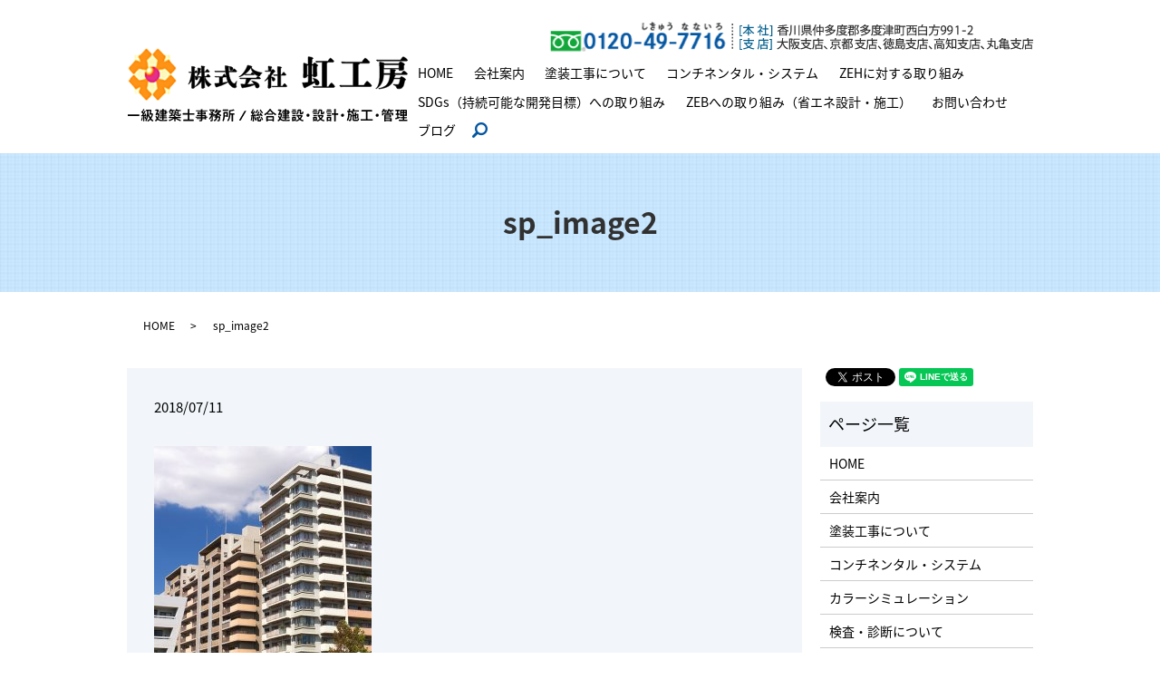

--- FILE ---
content_type: text/html; charset=UTF-8
request_url: https://www.nijikoubo.co.jp/sp_image2-2
body_size: 5459
content:
  <!DOCTYPE HTML>
<html lang="ja">
<head prefix="og: http://ogp.me/ns# fb: http://ogp.me/ns/fb# article: http://ogp.me/ns/article#">
  <meta charset="utf-8">
  <meta http-equiv="X-UA-Compatible" content="IE=edge,chrome=1">
  <meta name="viewport" content="width=device-width, initial-scale=1">
  <title>&raquo; sp_image2</title>
  <meta name='robots' content='max-image-preview:large' />
<link rel='dns-prefetch' href='//s.w.org' />
<link rel='stylesheet' id='wp-block-library-css'  href='https://www.nijikoubo.co.jp/wp-includes/css/dist/block-library/style.min.css?ver=5.8.12' type='text/css' media='all' />
<link rel='stylesheet' id='biz-cal-style-css'  href='https://www.nijikoubo.co.jp/wp-content/plugins/biz-calendar/biz-cal.css?ver=2.2.0' type='text/css' media='all' />
<link rel='stylesheet' id='contact-form-7-css'  href='https://www.nijikoubo.co.jp/wp-content/plugins/contact-form-7/includes/css/styles.css?ver=5.0.2' type='text/css' media='all' />
<script type='text/javascript' src='https://www.nijikoubo.co.jp/wp-content/themes/nijikoubo.com_/assets/js/vendor/jquery.min.js?ver=5.8.12' id='jquery-js'></script>
<script type='text/javascript' id='biz-cal-script-js-extra'>
/* <![CDATA[ */
var bizcalOptions = {"holiday_title":"\u5b9a\u4f11\u65e5","temp_holidays":"2013-01-02\r\n2013-01-03\r\n","temp_weekdays":"","eventday_title":"\u30a4\u30d9\u30f3\u30c8\u958b\u50ac\u65e5","eventday_url":"","eventdays":"","month_limit":"\u5236\u9650\u306a\u3057","nextmonthlimit":"12","prevmonthlimit":"12","plugindir":"https:\/\/www.nijikoubo.co.jp\/wp-content\/plugins\/biz-calendar\/","national_holiday":""};
/* ]]> */
</script>
<script type='text/javascript' src='https://www.nijikoubo.co.jp/wp-content/plugins/biz-calendar/calendar.js?ver=2.2.0' id='biz-cal-script-js'></script>
<link rel='shortlink' href='https://www.nijikoubo.co.jp/?p=159' />
		<style type="text/css" id="wp-custom-css">
			.sec_news a p{
	background:#0456a1;
	color:#fff;
	font-size:18px;
	font-weight:bold;
	position:relative;
	padding:.5em 0;
	max-width:488px;
	margin:0 auto;
}
@media(max-width:767px){
	.sec_news a p{
	font-size:15px;
}
}
.sec_news a{
	text-decoration:none;
}
.sec_news a p:after{
    content: "";
    display: block;
    position: absolute;
    top: 50%;
    right: 10%;
    margin: auto;
    width: 6px;
    height: 6px;
    border-top: 1px solid #ffffff;
    border-right: 1px solid #ffffff;
    transform: translate(0, -50%) rotate(45deg);
    transition: .2s;
}		</style>
		  <link href="https://fonts.googleapis.com/earlyaccess/notosansjapanese.css" rel="stylesheet" />
  <link href="https://www.nijikoubo.co.jp/wp-content/themes/nijikoubo.com_/assets/css/main.css?1769771065" rel="stylesheet" >
  <script src="https://www.nijikoubo.co.jp/wp-content/themes/nijikoubo.com_/assets/js/vendor/respond.min.js"></script>
  <script type="application/ld+json">
  {
    "@context": "http://schema.org",
    "@type": "BreadcrumbList",
    "itemListElement":
    [
      {
        "@type": "ListItem",
        "position": 1,
        "item":
        {
          "@id": "https://www.nijikoubo.co.jp/",
          "name": "株式会社虹工房"
        }
      },
      {
        "@type": "ListItem",
        "position": 2,
        "item":
        {
          "@id": "https://www.nijikoubo.co.jp/sp_image2-2/",
          "name": "sp_image2"
        }
      }
    ]
  }
  </script>


  <script type="application/ld+json">
  {
    "@context": "http://schema.org/",
    "@type": "HomeAndConstructionBusiness",
    "name": "株式会社虹工房",
    "address": "〒764-0037 香川県仲多度郡多度津町西白方991-2",
    "telephone": "0120-49-7716/0877-21-5005",
    "faxNumber": "0877-21-5006",
    "url": "https://www.nijikoubo.co.jp",
    "email": "info@nijikoubo.co.jp",
    "image": "https://www.nijikoubo.co.jp/wp-content/uploads/logo_ogp.jpg",
    "logo": "https://www.nijikoubo.co.jp/wp-content/uploads/logo_org.png"
  }
  </script>
</head>
<body class="scrollTop">

  <div id="fb-root"></div>
  <script>(function(d, s, id) {
    var js, fjs = d.getElementsByTagName(s)[0];
    if (d.getElementById(id)) return;
    js = d.createElement(s); js.id = id;
    js.src = 'https://connect.facebook.net/ja_JP/sdk.js#xfbml=1&version=v2.12';
    fjs.parentNode.insertBefore(js, fjs);
  }(document, 'script', 'facebook-jssdk'));</script>

  <header>
    <div class="primary_header">
		<div class="container">
      <div class="row">
                <div class="title">
                      <a href="https://www.nijikoubo.co.jp/">
              <object type="image/svg+xml" data="/wp-content/uploads/logo.svg" alt="省エネリフォームを大阪・香川でお考えなら | 株式会社虹工房"></object>
            </a>
                  </div>
        <nav class="global_nav"><ul><li><a href="https://www.nijikoubo.co.jp/">HOME</a></li>
<li><a href="https://www.nijikoubo.co.jp/company">会社案内</a></li>
<li><a href="https://www.nijikoubo.co.jp/painting">塗装工事について</a></li>
<li><a href="https://www.nijikoubo.co.jp/system">コンチネンタル・システム</a></li>
<li><a href="https://www.nijikoubo.co.jp/zeh-2">ZEHに対する取り組み</a></li>
<li><a href="https://www.nijikoubo.co.jp/sdgs">SDGs（持続可能な開発目標）への取り組み</a></li>
<li><a href="https://www.nijikoubo.co.jp/zeb">ZEBへの取り組み（省エネ設計・施工）</a></li>
<li><a href="https://www.nijikoubo.co.jp/contact">お問い合わせ</a></li>
<li><a href="https://www.nijikoubo.co.jp/category/blog">ブログ</a></li>

              <li class="gnav_search">
                <a href="#">search</a>
  <div class="epress_search">
    <form method="get" action="https://www.nijikoubo.co.jp/">
      <input type="text" placeholder="" class="text" name="s" autocomplete="off" value="">
      <input type="submit" value="Search" class="submit">
    </form>
  </div>
  </li>
            </ul>
            <div class="menu_icon">
              <a href="#menu"><span>メニュー開閉</span></a>
            </div></nav>        <div class="hdr_info_wrap">
          <div class="hdr_info">
          <img src="/wp-content/uploads/header_tel.png" alt="0120497716">
        </div>
            </div>
      </div>
	</div>
    </div>
  </header>

  <main>
              <h1 class="wow" style="">
      sp_image2            </h1>

    
    <div class="bread_wrap">
      <div class="container gutters">
        <div class="row bread">
              <ul class="col span_12">
              <li><a href="https://www.nijikoubo.co.jp">HOME</a></li>
                      <li>sp_image2</li>
                  </ul>
          </div>
      </div>
    </div>
    <section>
      <div class="container gutters">
        <div class="row">
                    <div class="col span_9 column_main">
                  <article class="row article_detail">
      <div class="article_date">
        <p>2018/07/11</p>
      </div>
      <div class="row">
        <div class="col span_12">
          <p class="attachment"><a href='/wp-content/uploads/sp_image2.jpg'><img width="240" height="300" src="/wp-content/uploads/sp_image2-240x300.jpg" class="attachment-medium size-medium" alt="" loading="lazy" srcset="https://www.nijikoubo.co.jp/wp-content/uploads/sp_image2-240x300.jpg 240w, https://www.nijikoubo.co.jp/wp-content/uploads/sp_image2.jpg 640w" sizes="(max-width: 240px) 100vw, 240px" /></a></p>
        </div>
      </div>

          </article>

    <div class='epress_pager'>
      <div class="epress_pager_prev">
        <a href="https://www.nijikoubo.co.jp/sp_image2-2" rel="prev">sp_image2</a>      </div>
      <div class="epress_pager_next">
              </div>
    </div>
                </div>
          <div class="col span_3 column_sub">
            <div>
<style>
.share_button {
  letter-spacing: -.40em;
  padding-top: 30px;
  margin-bottom: 7%;
}
.share_button > * {
  letter-spacing: normal;
  vertical-align: bottom;
  margin:0 2px;
}
.column_sub .share_button {
  margin-top: 0;
  padding-top: 0;
}
</style>
  <div class="container share_button">
    <!-- Facebook -->
    <div class="fb-share-button" data-href="https://www.nijikoubo.co.jp/sp_image2-2" data-layout="button" data-size="small" data-mobile-iframe="false"><a class="fb-xfbml-parse-ignore" target="_blank" href="https://www.facebook.com/sharer/sharer.php?u=http%3A%2F%2Fwww.%2F&amp;src=sdkpreparse">シェア</a></div>
    <!-- Twitter -->
    <a href="https://twitter.com/share" class="twitter-share-button" data-lang="ja">ツイート</a>
    <script>!function(d,s,id){var js,fjs=d.getElementsByTagName(s)[0],p=/^http:/.test(d.location)?'http':'https';if(!d.getElementById(id)){js=d.createElement(s);js.id=id;js.src=p+'://platform.twitter.com/widgets.js';fjs.parentNode.insertBefore(js,fjs);}}(document,'script','twitter-wjs');</script>
    <!-- LINE -->
    <div class="line-it-button" data-lang="ja" data-type="share-a" data-url="https://www.nijikoubo.co.jp/sp_image2-2" style="display: none;"></div>
    <script src="https://d.line-scdn.net/r/web/social-plugin/js/thirdparty/loader.min.js" async="async" defer="defer"></script>
  </div>
</div>
<div class="sidebar">
  <div class="widget_wrap"><p class="widget_header">ページ一覧</p>
			<ul>
				<li class="page_item page-item-10"><a href="https://www.nijikoubo.co.jp/">HOME</a></li>
<li class="page_item page-item-15"><a href="https://www.nijikoubo.co.jp/company">会社案内</a></li>
<li class="page_item page-item-20"><a href="https://www.nijikoubo.co.jp/painting">塗装工事について</a></li>
<li class="page_item page-item-24"><a href="https://www.nijikoubo.co.jp/system">コンチネンタル・システム</a></li>
<li class="page_item page-item-22"><a href="https://www.nijikoubo.co.jp/simulation">カラーシミュレーション</a></li>
<li class="page_item page-item-18"><a href="https://www.nijikoubo.co.jp/inspection">検査・診断について</a></li>
<li class="page_item page-item-13"><a href="https://www.nijikoubo.co.jp/build">新築・リフォーム</a></li>
<li class="page_item page-item-210"><a href="https://www.nijikoubo.co.jp/pet">ペット紹介</a></li>
<li class="page_item page-item-321"><a href="https://www.nijikoubo.co.jp/sdgs">SDGs（持続可能な開発目標）への取り組み</a></li>
<li class="page_item page-item-446"><a href="https://www.nijikoubo.co.jp/%e6%84%9f%e6%9f%93%e9%98%b2%e6%ad%a2%e3%83%84%e3%83%bc%e3%83%ab">ウイルス対策室</a></li>
<li class="page_item page-item-513"><a href="https://www.nijikoubo.co.jp/zeb">ZEBへの取り組み（省エネ設計・施工）</a></li>
<li class="page_item page-item-711"><a href="https://www.nijikoubo.co.jp/zeh-2">ZEHに対する取り組み</a></li>
<li class="page_item page-item-8"><a href="https://www.nijikoubo.co.jp/contact">お問い合わせ</a></li>
<li class="page_item page-item-11"><a href="https://www.nijikoubo.co.jp/policy">プライバシーポリシー</a></li>
<li class="page_item page-item-12"><a href="https://www.nijikoubo.co.jp/sitemap">サイトマップ</a></li>
<li class="page_item page-item-534 page_item_has_children"><a href="https://www.nijikoubo.co.jp/column">省エネリフォームについて</a>
<ul class='children'>
	<li class="page_item page-item-596"><a href="https://www.nijikoubo.co.jp/column/subsidy-energysavingreform-osaka">【大阪で省エネリフォーム・補助金申請・助成金申請】補助金の種類とは？</a></li>
	<li class="page_item page-item-598"><a href="https://www.nijikoubo.co.jp/column/kagawa-energysavingreform-osaka">【省エネリフォームを大阪・香川で実施】エネルギー消費性能と優遇制度</a></li>
	<li class="page_item page-item-601"><a href="https://www.nijikoubo.co.jp/column/zeb-energysavingreform-osaka">【大阪で省エネリフォーム】省エネルギー計算(エネルギー消費性能の算定)の必要性・ZEBプランナーの役割</a></li>
	<li class="page_item page-item-603"><a href="https://www.nijikoubo.co.jp/column/clean-energysavingreform-osaka">【大阪の省エネリフォーム】脱炭素社会に必要なクリーンエネルギーとは？</a></li>
	<li class="page_item page-item-605"><a href="https://www.nijikoubo.co.jp/column/cost-energysavingreform-kagawa">【香川で省エネリフォームや補助金申請・助成金申請】ZEHの種類や特徴</a></li>
	<li class="page_item page-item-609"><a href="https://www.nijikoubo.co.jp/column/osaka-energysavingreform-kagawa">【省エネリフォームを香川・大阪で対応】省エネ基準とエネルギー消費性能の説明</a></li>
	<li class="page_item page-item-611"><a href="https://www.nijikoubo.co.jp/column/reason-energysavingreform-kagawa">【香川】省エネリフォーム・省エネルギー計算を相談！ZEBの基本について</a></li>
	<li class="page_item page-item-613"><a href="https://www.nijikoubo.co.jp/column/merit-energysavingreform-kagawa">【香川】省エネリフォームで脱炭素！省エネ住宅やクリーンエネルギーのメリット</a></li>
	<li class="page_item page-item-615"><a href="https://www.nijikoubo.co.jp/column/kagawa-exteriorwallpainting">【香川】外壁塗装で使える助成金・補助金の知識と申請の流れ</a></li>
	<li class="page_item page-item-617"><a href="https://www.nijikoubo.co.jp/column/price-exteriorwallpainting">【外壁塗装を香川・大阪で実施】虹工房の建物診断やコンチネンタル・システムをご紹介！費用相場の相談も対応</a></li>
	<li class="page_item page-item-619"><a href="https://www.nijikoubo.co.jp/column/color-simulation-kagawa">【香川で外壁塗装】色選びのポイントとシミュレーションの必要性</a></li>
	<li class="page_item page-item-621"><a href="https://www.nijikoubo.co.jp/column/price-fashionable-kagawa">【香川】外壁塗装の値段の内訳とは？おしゃれな塗装を依頼！</a></li>
	<li class="page_item page-item-623"><a href="https://www.nijikoubo.co.jp/column/osaka-exteriorwallpainting">【大阪で外壁塗装】助成金と補助金の違い・注意点を解説</a></li>
	<li class="page_item page-item-625"><a href="https://www.nijikoubo.co.jp/column/point-exteriorwallpainting">【外壁塗装を大阪・香川で依頼】工事の期間と工事中の生活ポイントは？相場の質問も対応！</a></li>
	<li class="page_item page-item-627"><a href="https://www.nijikoubo.co.jp/column/color-simulation-osaka">【大阪】外壁塗装の色選びはシミュレーションが大切？面積効果と業者の選び方</a></li>
	<li class="page_item page-item-629"><a href="https://www.nijikoubo.co.jp/column/price-fashionable-osaka">【大阪】外壁塗装の塗り替え時期は？おしゃれな塗装や値段の質問も対応！</a></li>
</ul>
</li>
			</ul>

			</div><div class="widget_wrap"><p class="widget_header">カテゴリー</p>
			<ul>
					<li class="cat-item cat-item-2"><a href="https://www.nijikoubo.co.jp/category/news">お知らせ</a>
</li>
	<li class="cat-item cat-item-9"><a href="https://www.nijikoubo.co.jp/category/case" title="虹工房の施工例について。香川県、徳島県、大阪府に拠点を持ち、新築・増改築・外装・外構・エクステリア、塗装や住宅リフォーム全般を承っております。日本ペイントと共同開発した熱交換工法を使用したコンチネンタルシステムついて記載しております。">施工事例</a>
</li>
			</ul>

			</div>
		<div class="widget_wrap">
		<p class="widget_header">最近の投稿</p>
		<ul>
											<li>
					<a href="https://www.nijikoubo.co.jp/news/746">年末年始休業のお知らせ</a>
									</li>
											<li>
					<a href="https://www.nijikoubo.co.jp/news/740">夏季休業期間のお知らせ</a>
									</li>
											<li>
					<a href="https://www.nijikoubo.co.jp/news/732">年末年始休業のお知らせ</a>
									</li>
											<li>
					<a href="https://www.nijikoubo.co.jp/news/721">夏季休業期間のお知らせ</a>
									</li>
											<li>
					<a href="https://www.nijikoubo.co.jp/news/714">ペットの新しい仲間たち</a>
									</li>
					</ul>

		</div>1</div>
          </div>
                  </div>
      </div>
    </section>

  </main>
<footer>    <div class="footer_nav_wrap">
      <div class="container">
        <div class="row">
        <nav class="col span_12 pc-only"><ul><li><a href="https://www.nijikoubo.co.jp/">HOME</a></li>
<li><a href="https://www.nijikoubo.co.jp/company">会社案内</a></li>
<li><a href="https://www.nijikoubo.co.jp/painting">塗装工事について</a></li>
<li><a href="https://www.nijikoubo.co.jp/system">コンチネンタル・システム</a></li>
<li><a href="https://www.nijikoubo.co.jp/zeh-2">ZEHに対する取り組み</a></li>
<li><a href="https://www.nijikoubo.co.jp/sdgs">SDGs（持続可能な開発目標）への取り組み</a></li>
<li><a href="https://www.nijikoubo.co.jp/zeb">ZEBへの取り組み（省エネ設計・施工）</a></li>
<li><a href="https://www.nijikoubo.co.jp/contact">お問い合わせ</a></li>
<li><a href="https://www.nijikoubo.co.jp/category/blog">ブログ</a></li>
</ul></nav>        </div>
      </div>
    </div>
    <div class="footer_copyright_wrap">
      <div class="container">
        <div class="row">
          <div class="col span_12">
            <p>Copyright &copy; 株式会社虹工房 All Rights Reserved.<br>
              【掲載の記事・写真・イラストなどの無断複写・転載を禁じます】</p>
          </div>
        </div>
      </div>
    </div>
    <p class="pagetop"><a href="#top"></a></p>
  </footer>

  <script src="https://www.nijikoubo.co.jp/wp-content/themes/nijikoubo.com_/assets/js/vendor/bundle.js"></script>
  <script src="https://www.nijikoubo.co.jp/wp-content/themes/nijikoubo.com_/assets/js/main.js?"></script>

  <script type='text/javascript' id='contact-form-7-js-extra'>
/* <![CDATA[ */
var wpcf7 = {"apiSettings":{"root":"https:\/\/www.nijikoubo.co.jp\/wp-json\/contact-form-7\/v1","namespace":"contact-form-7\/v1"},"recaptcha":{"messages":{"empty":"\u3042\u306a\u305f\u304c\u30ed\u30dc\u30c3\u30c8\u3067\u306f\u306a\u3044\u3053\u3068\u3092\u8a3c\u660e\u3057\u3066\u304f\u3060\u3055\u3044\u3002"}}};
/* ]]> */
</script>
<script type='text/javascript' src='https://www.nijikoubo.co.jp/wp-content/plugins/contact-form-7/includes/js/scripts.js?ver=5.0.2' id='contact-form-7-js'></script>
</body>
</html>


--- FILE ---
content_type: image/svg+xml
request_url: https://www.nijikoubo.co.jp/wp-content/uploads/logo.svg
body_size: 221667
content:
<?xml version="1.0" encoding="utf-8"?>
<!-- Generator: Adobe Illustrator 22.1.0, SVG Export Plug-In . SVG Version: 6.00 Build 0)  -->
<svg version="1.1" id="レイヤー_1" xmlns="http://www.w3.org/2000/svg" xmlns:xlink="http://www.w3.org/1999/xlink" x="0px"
	 y="0px" viewBox="0 0 310.3 82" style="enable-background:new 0 0 310.3 82;" xml:space="preserve">
<style type="text/css">
	.st0{stroke:#000000;stroke-width:0.5011;stroke-miterlimit:10;}
</style>
<g>
	<g>
		<path d="M3.3,76c-0.7,0-1.3,0-2,0c-0.4,0-0.4-0.2-0.4-0.9c0-0.6,0-0.9,0.4-0.9c0.7,0,1.3,0,2,0h8.1c0.7,0,1.3,0,2,0
			c0.4,0,0.4,0.2,0.4,0.9c0,0.7,0,0.9-0.4,0.9c-0.7,0-1.3,0-2,0H3.3z"/>
		<path d="M17.7,77.6c-0.1,0.1-0.2,0.1-0.2,0.3c-0.1,1-0.3,2-0.6,2.9c0,0.2-0.1,0.5-0.3,0.5c-0.1,0-0.9-0.1-0.9-0.4
			c0-0.1,0-0.2,0.1-0.3c0.3-0.9,0.5-1.8,0.6-2.7c0-0.1,0-0.3,0-0.3c0-0.3,0-0.4,0.2-0.4c0.1,0,0.7,0.1,0.8,0.2
			c0.1,0,0.4,0.1,0.4,0.2C17.8,77.5,17.8,77.6,17.7,77.6z M19.3,76.5v2.9c0,0.7,0,1.3,0,2c0,0.5-0.1,0.5-0.7,0.5
			c-0.5,0-0.7,0-0.7-0.5c0-0.7,0-1.4,0-2.1v-2.7c0-0.2-0.1-0.4-0.3-0.4c0,0-0.1,0-0.1,0l-0.9,0.1c-0.1,0-0.1,0-0.2,0.2
			c0,0.1-0.1,0.2-0.2,0.2c-0.1,0-0.1-0.2-0.2-0.3c0-0.2-0.3-1.1-0.3-1.2c0-0.2,0.1-0.2,0.4-0.2c0.1,0,0.2,0,0.3,0
			c0.3,0,0.4-0.1,0.6-0.4c0.1-0.2,0.3-0.5,0.5-0.7c0-0.1,0.1-0.2,0.1-0.3c0-0.1-0.1-0.2-0.2-0.3c-0.4-0.4-1-0.9-1.4-1.3
			c-0.1-0.1-0.2-0.2-0.2-0.3c0-0.2,0.4-1,0.7-1c0.1,0,0.2,0.1,0.3,0.1c0,0,0.1,0.1,0.1,0.1c0.1,0,0.1-0.1,0.2-0.1
			c0.3-0.7,0.6-1.5,0.9-2.2c0-0.1,0-0.3,0.2-0.3c0.1,0,0.9,0.4,1,0.4c0.1,0,0.3,0.1,0.3,0.2c0,0.1-0.1,0.1-0.2,0.2
			c-0.1,0-0.2,0-0.3,0.2c-0.3,0.8-0.7,1.6-1.1,2.3c0,0.1,0,0.1,0,0.2c0,0.1,0,0.1,0.1,0.2c0.1,0.1,0.1,0.1,0.2,0.2
			c0.1,0.1,0.1,0.1,0.2,0.1c0.1,0,0.2-0.1,0.2-0.2c0.3-0.5,0.6-1.1,0.9-1.7c0-0.1,0.1-0.3,0.2-0.3c0.1,0,0.9,0.4,1,0.5
			c0.2,0.1,0.3,0.2,0.3,0.3c0,0.2-0.1,0.2-0.2,0.2c-0.2,0-0.2,0.1-0.3,0.2c-0.6,1.1-1.3,2.2-2,3.3c0,0,0,0.1,0,0.1
			c0,0.1,0.1,0.2,0.2,0.2c0.3,0,0.6-0.1,0.9-0.1c0.1,0,0.3-0.1,0.3-0.3c0-0.1,0-0.1,0-0.2c0,0,0-0.1,0-0.1c-0.1-0.2-0.2-0.5-0.2-0.5
			c0-0.3,0.7-0.4,0.8-0.4c0.1,0,0.2,0.1,0.3,0.2c0.1,0.2,0.4,0.9,0.5,1.2c0.1,0.3,0.5,1.3,0.5,1.5c0,0.4-0.8,0.5-0.9,0.5
			c-0.2,0-0.2-0.1-0.3-0.3c-0.1-0.2-0.2-0.3-0.4-0.3h-0.1c-0.1,0-0.3,0-0.4,0.1C19.4,76.1,19.3,76.2,19.3,76.5z M20.2,79.4
			C20,79.4,20,79.2,20,79c-0.1-0.6-0.3-1.1-0.4-1.7c0-0.1,0-0.1,0-0.2c0-0.3,0.7-0.4,0.8-0.4c0.3,0,0.3,0.2,0.5,0.7
			c0.1,0.2,0.3,1.1,0.3,1.3C21.1,79.3,20.3,79.4,20.2,79.4z M22,70.4c-0.2,0-0.5,0-0.6,0c-0.3,0-0.3-0.2-0.3-0.7
			c0-0.5,0-0.7,0.3-0.7c0.3,0,0.9,0,1.4,0h2.2c0.5,0,0.9,0,1.4,0c0.4,0,0.7,0.2,0.7,0.6c0,0.3-0.3,2.6-0.4,3v0.1
			c0,0.2,0.1,0.3,0.3,0.3c0.3,0,0.5,0,0.8,0c0.4,0,0.5,0,0.7,0.3c0.2,0.2,0.3,0.4,0.3,0.7c0,0.2,0,0.6-0.1,0.8
			c-0.3,1.4-0.8,2.5-1.5,3.7c0,0.1-0.1,0.2-0.1,0.3c0,0.1,0.1,0.2,0.1,0.3c0.6,0.7,1.1,1,1.8,1.6c0.1,0.1,0.3,0.2,0.3,0.3
			c0,0.3-0.7,1-1,1c-0.4,0-1.7-1.3-2-1.7c-0.1-0.1-0.2-0.1-0.3-0.1c-0.1,0-0.2,0.1-0.3,0.1c-0.3,0.3-1.9,1.8-2.3,1.8
			c-0.3,0-0.9-0.6-0.9-0.9c0-0.1,0.2-0.3,0.4-0.4c0,0,0.1-0.1,0.1-0.1c0.7-0.4,1.3-0.9,1.9-1.5c0.1-0.1,0.1-0.2,0.1-0.3
			c0-0.1-0.1-0.2-0.1-0.3c-0.5-0.8-0.9-1.7-1.3-2.5c0,0,0-0.1-0.1-0.1c0,0-0.1,0.1-0.1,0.1c-0.3,1.8-0.8,3.5-1.5,5.2
			c-0.1,0.2-0.2,0.4-0.4,0.4c-0.3,0-1.2-0.3-1.2-0.7c0-0.1,0-0.2,0.1-0.3c1-1.7,1.5-3.5,1.7-5.5c0.2-1.7,0.2-2.8,0.3-4.4
			C22.4,70.5,22.3,70.4,22,70.4z M26.1,77.4c0.1,0,0.2-0.1,0.2-0.2c0.4-0.6,1-2,1-2.7c0-0.2-0.1-0.2-0.6-0.2c-0.1,0-0.2,0.1-0.3,0.2
			c-0.1,0.1-0.3,0.1-0.6,0.1h-0.2c-0.3,0-0.6,0-0.6-0.4c0-0.1,0-0.2,0-0.2c0.1-0.5,0.5-3.2,0.5-3.5c0-0.2-0.1-0.2-0.4-0.2h-0.9
			c-0.3,0-0.4,0.1-0.4,0.4c0,0.5,0,0.9,0,1.4v0.1c0,0.2,0,0.3,0.1,0.5c0.5,1.8,0.9,3,2,4.5C25.9,77.3,26,77.4,26.1,77.4z"/>
		<path d="M36.8,80c0.8,0.2,2.4,0.2,3.6,0.2h0.9c1,0,2.1-0.1,2.8-0.1c0.3,0,0.4,0.2,0.4,0.5c0,0.3-0.1,0.7-0.3,0.9
			c-0.1,0.1-0.3,0.1-0.5,0.1c-0.6,0-1.3,0-1.9,0h-1.9c-1.1,0-2.4,0-3.4-0.2c-0.9-0.2-1.5-0.5-2.2-1c-0.1-0.1-0.1-0.1-0.3-0.1
			c-0.1,0-0.2,0.1-0.3,0.2c-0.3,0.3-1.3,1.4-1.7,1.4c-0.3,0-0.9-0.7-0.9-1c0-0.1,0.2-0.3,0.4-0.5l0.2-0.1c0.4-0.3,0.7-0.6,1-1
			c0.1-0.1,0.1-0.2,0.1-0.3c0-0.1,0-0.2-0.1-0.3c-0.3-0.5-1.1-2.1-1.1-2.6c0-0.3,0.8-0.4,1.1-0.4c0.3,0,0.3,0.1,0.3,0.3
			c0.1,0.5,0.3,0.9,0.5,1.3c0,0.1,0.1,0.1,0.2,0.1c0.1,0,0.1-0.1,0.2-0.2c0.3-0.6,0.6-1.8,0.6-2.4c0-0.2-0.1-0.2-0.4-0.2h-0.5
			c-0.3,0-0.4,0.2-0.6,0.3c-0.1,0.1-0.2,0.1-0.3,0.1c-0.2,0-1.1-0.2-1.1-0.5c0-0.1,0.1-0.3,0.1-0.3c0.3-0.5,1.7-3.2,1.7-3.7
			c0-0.2-0.3-0.2-0.6-0.2h-0.4c-0.3,0-0.6,0-0.7,0c-0.3,0-0.3-0.2-0.3-0.7c0-0.5,0-0.7,0.3-0.7c0.1,0,0.4,0,0.7,0h0.8
			c0.4,0,0.8,0,1.2,0c0.4,0,0.5,0.1,0.7,0.3c0.1,0.1,0.2,0.3,0.2,0.4c0,0.6-0.9,2.5-1.2,3.1c0,0.1,0,0.1,0,0.2
			c0,0.2,0.1,0.2,0.3,0.2H35c0.4,0,0.5,0,0.8,0.3c0.2,0.2,0.3,0.3,0.3,0.6c0,0.2-0.1,0.6-0.1,0.8c-0.1,1.2-0.5,2.5-1.1,3.6
			c0,0.1-0.1,0.2-0.1,0.3c0,0.2,0.1,0.3,0.2,0.3C35.6,79.6,36.1,79.9,36.8,80z M39.1,71c0-0.2-0.1-0.3-0.3-0.3H38
			c-0.4,0-0.7,0-1.1,0c-0.3,0-0.3-0.1-0.3-0.6c0-0.5,0-0.6,0.3-0.6c0.4,0,0.8,0,1.1,0h0.6c0.3,0,0.4-0.1,0.4-0.4c0,0,0-0.6,0-0.7
			c0-0.2,0.1-0.2,0.3-0.2c0.2,0,1,0,1.3,0.1c0.1,0,0.4,0,0.4,0.2c0,0.1-0.1,0.2-0.2,0.2c-0.1,0.1-0.1,0.2-0.1,0.4
			c0,0.3,0.1,0.4,0.4,0.4h0.9c0.3,0,0.6,0,0.9,0c0.5,0,0.7,0.1,0.7,0.6c0,0.3,0,0.6,0,0.8c0,0.3,0.1,0.4,0.4,0.4c0.1,0,0.2,0,0.4,0
			c0.3,0,0.3,0.2,0.3,0.6c0,0.4,0,0.6-0.3,0.6c-0.1,0-0.2,0-0.4,0c-0.3,0-0.4,0.1-0.4,0.4c0,0.3,0,0.6,0,0.9c0,0.5-0.2,0.7-0.7,0.7
			c-0.3,0-0.7,0-1,0h-1c-0.2,0-0.3,0.1-0.3,0.3V75c0,0.2,0.1,0.3,0.3,0.3h1.1c0.5,0,1,0,1.6,0c0.3,0,0.3,0.2,0.3,0.6
			c0,0.4,0,0.6-0.3,0.6c-0.5,0-1.1,0-1.6,0h-1.1c-0.2,0-0.3,0.1-0.3,0.3v0.2c0,0.2,0.1,0.3,0.3,0.3h1.7c0.5,0,1,0,1.5,0
			c0.3,0,0.3,0.2,0.3,0.6c0,0.4,0,0.6-0.3,0.6c-0.5,0-1,0-1.5,0H41c-0.3,0-0.4,0.1-0.4,0.4c0,0.3,0,0.5,0,0.8c0,0.4-0.2,0.5-0.8,0.5
			c-0.7,0-0.8,0-0.8-0.6c0-0.2,0-0.4,0-0.7c0-0.3-0.1-0.4-0.4-0.4h-0.9c-0.5,0-1,0-1.5,0c-0.3,0-0.3-0.2-0.3-0.6
			c0-0.4,0-0.6,0.3-0.6c0.5,0,1,0,1.5,0h1c0.2,0,0.3-0.1,0.3-0.3v-0.2c0-0.2-0.1-0.3-0.3-0.3h-0.4c-0.5,0-1.1,0-1.6,0
			c-0.3,0-0.3-0.2-0.3-0.6c0-0.4,0-0.6,0.3-0.6c0.5,0,1.1,0,1.6,0h0.4c0.2,0,0.3-0.1,0.3-0.3v-0.2c0-0.2-0.1-0.3-0.3-0.3h-0.5
			c-0.4,0-0.7,0-1.1,0c-0.3,0-0.3-0.1-0.3-0.6c0-0.5,0-0.6,0.3-0.6c0.4,0,0.7,0,1.1,0h0.4c0.3,0,0.4-0.1,0.4-0.4V73
			c0-0.3-0.1-0.4-0.4-0.4h-1.5c-0.5,0-1,0-1.4,0c-0.3,0-0.3-0.2-0.3-0.6c0-0.4,0-0.6,0.3-0.6c0.5,0,1,0,1.4,0h1.6
			c0.2,0,0.3-0.1,0.3-0.3V71z M41.8,71.5c0.2,0,0.3-0.1,0.3-0.3V71c0-0.2-0.1-0.3-0.3-0.3h-1c-0.2,0-0.3,0.1-0.3,0.3v0.2
			c0,0.2,0.1,0.3,0.3,0.3H41.8z M40.6,73c0,0.2,0.1,0.4,0.4,0.4h0.8c0.2,0,0.4-0.2,0.4-0.4V73c0-0.2-0.1-0.4-0.4-0.4h-0.8
			C40.7,72.6,40.6,72.7,40.6,73L40.6,73z"/>
		<path d="M52.9,75.9c0,0.1,0.1,0.2,0.2,0.2c0.7,0,1.1,0.1,1.1,0.2c0,0.1-0.1,0.1-0.2,0.2c-0.1,0.1-0.1,0.2-0.2,0.3
			c0,0.2,0.2,0.3,0.4,0.3h3.3c0.6,0,1.2,0,1.8,0c0.3,0,0.3,0.2,0.3,0.6c0,0.5,0,0.6-0.4,0.6c-0.6,0-1.2,0-1.8,0h-2
			c-0.1,0-0.1,0-0.1,0.1c0,0.1,0,0.1,0.1,0.1c1.1,0.7,2.6,1.3,3.8,1.7c0.4,0.1,0.5,0.2,0.5,0.3c0,0.2-0.3,1.1-0.7,1.1
			c-0.3,0-1.7-0.6-2-0.7c-1-0.5-2-1.1-2.9-1.8c0,0-0.1-0.1-0.1-0.1c-0.1,0-0.2,0.1-0.2,0.2v0.9c0,0.4,0,0.9,0,1.3
			c0,0.5-0.2,0.5-0.8,0.5c-0.6,0-0.8,0-0.8-0.5c0-0.4,0-0.9,0-1.3v-0.9c0-0.1,0-0.2-0.2-0.2c-0.1,0-0.1,0-0.1,0.1
			c-1.4,1.1-2.8,1.8-4.4,2.4c-0.1,0-0.4,0.1-0.5,0.1c-0.3,0-0.7-0.8-0.7-1.1c0-0.2,0.2-0.2,0.5-0.3c1.4-0.4,2.6-0.9,3.8-1.7
			c0,0,0.1-0.1,0.1-0.1c0-0.1-0.1-0.1-0.1-0.1h-2c-0.6,0-1.2,0-1.8,0c-0.4,0-0.4-0.1-0.4-0.7c0-0.5,0-0.6,0.4-0.6c0.6,0,1.2,0,1.8,0
			H52c0.2,0,0.3-0.1,0.3-0.3c0-0.1,0-0.1,0-0.2c0-0.1-0.1-0.1-0.2-0.1c-0.3,0-1-0.4-1-0.7c0-0.1,0.2-0.3,0.3-0.3
			c0.7-0.6,1-1.6,1-2.5v-0.4c0-0.5,0.2-0.5,0.6-0.5c0.3,0,0.6,0,1,0h1.7c0.3,0,0.6,0,1,0c0.4,0,0.6,0.1,0.6,0.5c0,0.3,0,0.5,0,0.8
			v1.2c0,0.3,0,0.5,0.3,0.5h0.3c0.4,0,0.4-0.3,0.5-1.2c0-0.2,0.1-0.3,0.3-0.3c0.3,0,1,0.1,1,0.4c0,0.5-0.2,1.3-0.4,1.7
			c-0.3,0.5-0.7,0.6-1.2,0.6h-0.8c-0.8,0-1.4,0-1.4-1c0-0.3,0-0.7,0-1v-0.7c0-0.3-0.1-0.4-0.4-0.4h-1.3c-0.3,0-0.4,0.1-0.4,0.4
			c-0.1,0.7-0.4,1.5-0.8,2C53,75.8,52.9,75.8,52.9,75.9z M49.6,69.2c0,0.1,0.1,0.2,0.2,0.2h1.4c0.4,0,0.9,0,1.3,0
			c0.3,0,0.3,0.1,0.3,0.6c0,0.4,0,0.6-0.3,0.6c-0.3,0-0.7,0-1.1,0c-0.1,0-0.3,0.1-0.3,0.2c0,0,0,0.1,0,0.1c0.1,0.1,0.2,0.6,0.2,0.7
			c0,0.3-1,0.4-1.2,0.4c-0.2,0-0.2-0.1-0.3-0.3c-0.1-0.3-0.2-0.5-0.3-0.8c-0.1-0.3-0.2-0.3-0.6-0.3c-0.3,0-0.4,0.1-0.6,0.3
			c-0.2,0.2-0.7,1.1-1,1.1c-0.2,0-1.1-0.3-1.1-0.6c0-0.1,0.1-0.2,0.2-0.3c0.6-0.8,1.3-1.8,1.6-2.7c0-0.1,0-0.2,0.1-0.2
			c0.1,0,0.4,0.1,0.6,0.1c0.8,0.1,1.1,0.2,1.1,0.3c0,0.1-0.2,0.2-0.3,0.2c-0.1,0-0.1,0.1-0.2,0.2C49.6,69.1,49.6,69.1,49.6,69.2z
			 M50,74.2c0,0.2,0.1,0.3,0.3,0.3c0,0,0.1,0,0.1,0c0.1,0,0.9-0.3,1-0.3c0.2,0,0.3,0.4,0.3,0.6c0,0.5-0.1,0.5-0.4,0.6
			c-0.9,0.3-2.5,0.7-3.5,1c-0.3,0.1-0.3,0.1-0.4,0.3c0,0.1-0.1,0.1-0.1,0.1c-0.2,0-0.2-0.2-0.3-0.5c0-0.1-0.3-0.7-0.3-0.8
			c0-0.2,0.3-0.2,0.4-0.2c0.4,0,0.9-0.2,1.3-0.2c0.3-0.1,0.4-0.2,0.4-0.5v-0.8c0-0.3-0.1-0.4-0.4-0.4c-0.4,0-0.8,0-1.1,0
			c-0.3,0-0.2-0.2-0.2-0.6c0-0.4,0-0.6,0.2-0.6c0.2,0,0.7,0,1.1,0h2.2c0.4,0,0.9,0,1.1,0c0.2,0,0.2,0.2,0.2,0.6c0,0.4,0,0.6-0.2,0.6
			c-0.3,0-0.7,0-1.1,0h0c-0.3,0-0.4,0.1-0.4,0.4V74.2z M55.5,69.2c0,0.1,0.1,0.2,0.2,0.2h2.2c0.5,0,1,0,1.4,0c0.3,0,0.3,0.2,0.3,0.6
			c0,0.5,0,0.6-0.3,0.6c-0.4,0-0.9,0-1.4,0h-0.5c-0.1,0-0.3,0-0.3,0.2c0,0,0,0.1,0,0.1c0.1,0.1,0.2,0.5,0.2,0.6c0,0.3-1,0.4-1.1,0.4
			c-0.2,0-0.2-0.1-0.3-0.4c0-0.2-0.1-0.3-0.2-0.6c-0.1-0.3-0.3-0.3-0.6-0.3c-0.3,0-0.4,0.1-0.6,0.3c-0.2,0.3-0.7,1.1-1,1.1
			c-0.3,0-1-0.3-1-0.6c0-0.1,0.1-0.2,0.2-0.3c0.6-0.7,1.3-1.7,1.6-2.7c0-0.1,0.1-0.1,0.1-0.1c0.1,0,1.2,0.2,1.4,0.3
			c0.1,0,0.2,0.1,0.2,0.2c0,0.1-0.1,0.1-0.2,0.2c-0.1,0-0.2,0.1-0.3,0.2C55.5,69.1,55.5,69.2,55.5,69.2z M54.9,75.9
			c-0.1,0-0.2-0.2-0.4-0.5c-0.2-0.3-0.4-0.6-0.6-0.9c0-0.1-0.1-0.2-0.1-0.2c0-0.2,0.7-0.6,0.8-0.6c0.2,0,0.6,0.7,0.7,0.8
			c0.1,0.1,0.5,0.7,0.5,0.8C55.8,75.6,55.1,75.9,54.9,75.9z"/>
		<path d="M67.3,74.9c0-0.3-0.1-0.4-0.4-0.4h-3.2c-0.6,0-1.2,0-1.7,0c-0.4,0-0.4-0.2-0.4-0.8c0-0.6,0-0.8,0.4-0.8c0.6,0,1.2,0,1.7,0
			h3.2c0.3,0,0.4-0.1,0.4-0.4v-2.6c0-0.4,0-0.8-0.1-1.2c0,0,0-0.1,0-0.2c0-0.2,0.1-0.2,0.3-0.2c0.2,0,1.3,0.1,1.5,0.1
			c0.1,0,0.3,0,0.3,0.2c0,0.1-0.1,0.1-0.2,0.2C69,69.1,69,69.3,69,69.8v2.8c0,0.3,0.1,0.4,0.4,0.4h3.2c0.6,0,1.1,0,1.7,0
			c0.4,0,0.4,0.2,0.4,0.8c0,0.7,0,0.8-0.4,0.8c-0.6,0-1.1,0-1.7,0h-3.2c-0.3,0-0.4,0.1-0.4,0.4v4.5c0,0.3,0.1,0.4,0.4,0.4h2.3
			c0.6,0,1.2,0,1.8,0c0.4,0,0.4,0.2,0.4,0.8c0,0.6,0,0.8-0.4,0.8c-0.6,0-1.2,0-1.8,0h-7.2c-0.6,0-1.2,0-1.8,0
			c-0.4,0-0.4-0.2-0.4-0.8c0-0.7,0-0.8,0.4-0.8c0.6,0,1.2,0,1.8,0h2.3c0.3,0,0.4-0.1,0.4-0.4V74.9z"/>
		<path d="M87.8,76.7c0.3,0,0.6,0,1,0s0.3,0.2,0.3,0.5c0,0.3,0,0.5-0.3,0.5c-0.3,0-0.6,0-0.9,0c-0.3,0-0.4,0.1-0.4,0.4v0.2
			c0,0.4,0,0.8,0,1.1c0,0.4-0.2,0.3-0.9,0.3c-0.4,0-0.7,0-0.7-0.2c-0.1-0.1-0.1-0.2-0.2-0.2h-1.9c-0.3,0-0.4,0.1-0.4,0.4
			c0,0.2,0,0.5,0,0.7c0,1.5-1.5,1.5-2.6,1.5c-0.4,0-0.9,0.1-0.9-1.1c0-0.2,0.1-0.3,0.3-0.3c0.2,0,0.5,0.1,0.8,0.1
			c0.7,0,0.8-0.2,0.8-0.8c0-0.3-0.1-0.4-0.4-0.4h-2.2c-0.6,0-1.2,0-1.8,0c-0.3,0-0.4-0.1-0.4-0.5c0-0.4,0-0.5,0.4-0.5
			c0.6,0,1.2,0,1.8,0h2.3c0.2,0,0.3-0.1,0.3-0.3V78c0-0.2-0.1-0.3-0.3-0.3h-3.4c-0.6,0-1.3,0-1.9,0c-0.3,0-0.3-0.2-0.3-0.5
			c0-0.3,0-0.5,0.3-0.5c0.6,0,1.3,0,1.9,0h3.4c0.2,0,0.3-0.1,0.3-0.3v-0.1c0-0.2-0.1-0.3-0.3-0.3h-3.1c-0.4,0-0.7,0-1.1,0
			C77,76.1,77,76,77,75.6c0-0.4,0-0.5,0.3-0.5c0.4,0,0.8,0,1.1,0h3.1c0.2,0,0.3-0.1,0.3-0.3v-0.1c0-0.2-0.1-0.3-0.3-0.3h-1.2
			c-0.4,0-0.9,0-1.3,0c-0.3,0-0.9,0-0.9-0.5c0-0.2,0-0.3,0-0.5v-0.8c0-0.3,0-0.4,0-0.5c0-0.5,0.5-0.5,0.9-0.5c0.4,0,0.9,0,1.3,0h1.2
			c0.2,0,0.3-0.1,0.3-0.3v-0.1c0-0.2-0.1-0.3-0.3-0.3h-3c-0.6,0-1.2,0-1.8,0c-0.3,0-0.3-0.2-0.3-0.6c0-0.4,0-0.6,0.3-0.6
			c0.6,0,1.2,0,1.8,0h2.9c0.3,0,0.4-0.1,0.4-0.4c0-0.2,0-0.4-0.1-0.6c0,0,0-0.1,0-0.1c0-0.2,0.1-0.2,0.3-0.2c0.2,0,1.1,0.1,1.3,0.1
			c0.1,0,0.4,0,0.4,0.2c0,0.1-0.1,0.1-0.2,0.2c-0.1,0.1-0.1,0.3-0.1,0.4c0,0.3,0.1,0.4,0.4,0.4h2.9c0.6,0,1.2,0,1.8,0
			c0.3,0,0.3,0.2,0.3,0.6c0,0.4,0,0.6-0.3,0.6c-0.6,0-1.2,0-1.8,0h-3c-0.2,0-0.3,0.1-0.3,0.3v0.1c0,0.2,0.1,0.3,0.3,0.3h1.2
			c0.4,0,0.9,0,1.3,0c0.3,0,0.9,0,0.9,0.5c0,0.2,0,0.3,0,0.5v0.8c0,0.3,0,0.4,0,0.5c0,0.5-0.5,0.5-0.8,0.5c-0.4,0-0.9,0-1.4,0h-1.2
			c-0.2,0-0.3,0.1-0.3,0.3v0.1c0,0.2,0.1,0.3,0.3,0.3h2c0.4,0,0.8,0,1.2,0c0.4,0,0.7,0.1,0.7,0.6c0,0.2,0,0.5,0,0.7
			C87.4,76.6,87.6,76.7,87.8,76.7z M79.9,72.6c-0.2,0-0.4,0.2-0.4,0.4V73c0,0.2,0.1,0.4,0.4,0.4h1.5c0.2,0,0.4-0.2,0.4-0.4V73
			c0-0.2-0.1-0.4-0.4-0.4H79.9z M83.3,73c0,0.2,0.1,0.4,0.4,0.4h1.5c0.2,0,0.4-0.2,0.4-0.4V73c0-0.2-0.1-0.4-0.4-0.4h-1.5
			C83.4,72.6,83.3,72.7,83.3,73L83.3,73z M83.3,76.4c0,0.2,0.1,0.3,0.3,0.3h2c0.2,0,0.3-0.1,0.3-0.3v-0.1c0-0.2-0.1-0.3-0.3-0.3h-2
			C83.4,76.1,83.3,76.2,83.3,76.4L83.3,76.4z M83.6,77.7c-0.2,0-0.3,0.1-0.3,0.3v0.1c0,0.2,0.1,0.3,0.3,0.3h2c0.2,0,0.3-0.1,0.3-0.3
			V78c0-0.2-0.1-0.3-0.3-0.3H83.6z"/>
		<path d="M96.2,76.2c-0.1,0.2-0.2,0.3-0.3,0.3c-0.2,0-0.9-0.3-0.9-0.6c0-0.1,0.1-0.2,0.2-0.3c0.1-0.2,0.5-0.7,0.5-0.8
			c0-0.2-0.2-0.2-0.3-0.2h-0.2c-0.2,0-0.3,0.1-0.3,0.4v4.5c0,0.3,0,0.6,0,0.9c0,1.3-1,1.5-2.1,1.5c-0.3,0-0.7,0.1-0.7-1.1
			c0-0.2,0-0.3,0.3-0.3c0.2,0,0.4,0,0.6,0c0.7,0,0.7-0.2,0.7-0.9v-2.7c0-0.1,0-0.1-0.1-0.1c0,0-0.1,0-0.1,0.1
			c-0.4,1-0.8,1.7-1.5,2.5c-0.1,0.1-0.3,0.4-0.4,0.4c-0.3,0-0.9-0.6-0.9-0.9c0-0.1,0.1-0.2,0.1-0.2c0.9-0.9,1.8-2.5,2.2-3.6
			c0,0,0-0.1,0-0.1c0-0.2-0.1-0.2-0.3-0.3h-0.4c-0.4,0-0.8,0-1.2,0c-0.3,0-0.3-0.2-0.3-0.7c0-0.5,0-0.7,0.3-0.7c0.4,0,0.8,0,1.2,0
			h1.3c0.1,0,0.2,0,0.2-0.2c0-0.1,0-0.1-0.1-0.1c-0.4-0.5-0.9-1-1.4-1.4c-0.1-0.1-0.3-0.2-0.3-0.3c0-0.2,0.6-0.8,0.9-0.8
			c0.2,0,0.3,0.2,0.5,0.3c0.1,0.1,0.3,0.3,0.4,0.3s0.2-0.1,0.3-0.1c0.1-0.1,0.8-0.7,0.8-0.8c0-0.1-0.2-0.1-0.3-0.1h-1.9
			c-0.5,0-1,0-1.3,0c-0.3,0-0.3-0.1-0.3-0.7c0-0.5,0-0.7,0.3-0.7c0.4,0,0.9,0,1.3,0h2.5c0.3,0,0.5,0,0.8,0c0.3,0,0.4,0.1,0.6,0.3
			c0.1,0.2,0.4,0.5,0.4,0.7c0,0.4-1.7,1.8-2,2.1c-0.1,0.1-0.2,0.2-0.2,0.3c0,0.1,0,0.2,0.1,0.3c0.1,0.1,0.4,0.4,0.4,0.5
			s-0.1,0.2-0.2,0.3c0,0,0,0,0,0.1c0,0.1,0.1,0.1,0.1,0.1c0.1,0,0.8,0,0.9,0c0.5,0,0.9,0.5,1,0.7c0,0.1,0.1,0.2,0.2,0.2h0.1
			c0.6-0.2,1.2-0.5,1.7-0.9c0.1-0.1,0.2-0.2,0.2-0.3c0-0.1,0-0.2-0.1-0.3c-0.2-0.2-0.4-0.5-0.5-0.7c-0.1-0.1-0.1-0.2-0.2-0.2
			c-0.1,0-0.2,0-0.2,0.1c-0.2,0.2-0.6,0.7-0.8,0.7c-0.3,0-0.9-0.6-0.9-0.8c0-0.1,0.1-0.2,0.1-0.2c0.9-0.9,1.7-2,2.1-3.2
			c0-0.1,0.1-0.2,0.2-0.2c0.1,0,0.4,0.1,0.5,0.2c0.4,0.1,0.9,0.3,0.9,0.4c0,0.1-0.2,0.2-0.3,0.2c-0.1,0-0.2,0.1-0.2,0.3
			c0,0.1,0,0.1,0,0.2c0,0.2,0.1,0.2,0.3,0.2h1.9c0.5,0,1.1,0,1.6,0c0.3,0,0.3,0.1,0.3,0.7c0,0.5,0,0.7-0.3,0.7s-0.8,0-1.1,0
			c0,0-0.1,0-0.1,0.1c0,0,0,0,0,0.1c0.2,0.1,0.5,0.2,0.5,0.3c0,0.1-0.1,0.1-0.2,0.2c-0.2,0.1-0.2,0.1-0.3,0.3
			c-0.2,0.4-0.5,0.7-0.7,1c-0.1,0.1-0.1,0.2-0.1,0.2c0,0.1,0.1,0.2,0.2,0.3c0.5,0.3,1.3,0.7,1.9,0.9c0.2,0.1,0.4,0.1,0.4,0.3
			c0,0.3-0.4,1.2-0.7,1.2c-0.1,0-0.3-0.1-0.4-0.1c-0.8-0.3-1.5-0.7-2.2-1.3c-0.1-0.1-0.2-0.1-0.3-0.1c-0.1,0-0.2,0-0.3,0.1
			c-0.4,0.3-2.1,1.4-2.6,1.4c-0.2,0-0.4-0.3-0.5-0.5c0-0.1-0.1-0.1-0.1-0.1c-0.1,0-0.1,0-0.1,0.1C96.7,75.3,96.2,76.1,96.2,76.2z
			 M100.4,77.7c-0.3,0-0.4,0.1-0.5,0.4c-0.3,1.1-1,2.2-1.8,2.9c-0.2,0.2-0.9,0.8-1.2,0.8c-0.3,0-1-0.7-1-1c0-0.1,0.1-0.2,0.3-0.3
			c1-0.5,1.8-1.5,2.2-2.5c0,0,0-0.1,0-0.1c0-0.2-0.1-0.2-0.3-0.2c-0.1,0-1,0-1.1,0c-0.3,0-0.3-0.2-0.3-0.7c0-0.6,0-0.7,0.3-0.7
			c0.4,0,0.9,0,1.3,0c0.3,0,0.4-0.1,0.4-0.4c0-0.1,0-0.3,0-0.3c0-0.4,0-0.5,0.2-0.5c0.2,0,1,0.1,1.3,0.2c0.1,0,0.3,0,0.3,0.2
			c0,0.1-0.1,0.2-0.2,0.2c-0.1,0.1-0.1,0.1-0.1,0.2V76c0,0.3,0.1,0.4,0.4,0.4h0.2c0.6,0,1,0,1.4,0c0.7,0,1,0.1,1,0.7
			c0,0.8-0.3,2.9-0.5,3.6c-0.3,1.1-1.1,1.2-2.1,1.2c-0.6,0-0.9,0-0.9-1c0-0.2,0-0.4,0.3-0.4c0.1,0,0.1,0,0.2,0c0.2,0,0.3,0,0.5,0
			c0.4,0,0.6-0.1,0.7-0.5c0.1-0.5,0.3-1.4,0.3-1.9c0-0.4-0.2-0.3-0.7-0.3H100.4z M101.2,71.2c0-0.2-0.1-0.2-0.3-0.2h-1.1
			c-0.1,0-0.3,0-0.3,0.2c0,0,0,0.1,0,0.1c0.2,0.3,0.3,0.5,0.5,0.7c0.1,0.1,0.2,0.1,0.3,0.1c0.1,0,0.2,0,0.3-0.1
			c0.2-0.2,0.3-0.4,0.5-0.7C101.2,71.3,101.2,71.2,101.2,71.2z"/>
		<path d="M107.1,81.3c-0.2,0.4-0.3,0.5-0.4,0.5c-0.2,0-1.2-0.4-1.2-0.7c0-0.1,0.1-0.2,0.1-0.3c0.8-1.8,1-3.8,1-5.7v-1.7
			c0-0.4,0-0.8,0-1.1c0-0.5,0.3-0.7,0.8-0.7c0.4,0,0.7,0,1.1,0h1.3c0.4,0,0.7,0,1.1,0c0.5,0,0.8,0.1,0.8,0.7c0,0.4,0,0.8,0,1.1v1.8
			c0,0.5,0,0.9,0,1.4c0,0.4-0.2,0.4-0.8,0.4c-0.5,0-0.6,0-0.7-0.1c-0.1-0.1-0.2-0.2-0.3-0.3h-1.4c-0.3,0-0.4,0.1-0.4,0.4
			C107.9,78.6,107.7,79.8,107.1,81.3z M107.7,70.4c-0.5,0-1,0-1.4,0c-0.4,0-0.4-0.2-0.4-0.8c0-0.5,0-0.8,0.4-0.8c0.5,0,1,0,1.4,0
			h2.5c0.5,0,1,0,1.4,0c0.4,0,0.4,0.3,0.4,0.8c0,0.5,0,0.8-0.4,0.8c-0.5,0-1,0-1.4,0H107.7z M110.1,73.6c0-0.3-0.1-0.4-0.4-0.4h-1.3
			c-0.3,0-0.4,0.1-0.4,0.4v1.3c0,0.3,0.1,0.4,0.4,0.4h1.3c0.3,0,0.4-0.1,0.4-0.4V73.6z M114.4,72.7c0,0.3,0.1,0.4,0.4,0.4h1.9
			c0.6,0,1.2,0,1.8,0c0.4,0,0.4,0.2,0.4,0.8c0,0.6,0,0.7-0.4,0.7c-0.2,0-0.6,0-0.8,0c-0.3,0-0.4,0.1-0.4,0.4v4.5c0,0.7,0,1.3,0,2
			c0,0.5-0.2,0.5-0.8,0.5c-0.6,0-0.8,0-0.8-0.5c0-0.7,0-1.3,0-2V75c0-0.3-0.1-0.4-0.4-0.4h-0.6c-0.3,0-0.4,0.1-0.4,0.4
			c-0.1,1.8-0.4,3.5-1.2,5.1c-0.2,0.4-0.6,1.1-0.9,1.4c-0.1,0.1-0.2,0.2-0.3,0.2c-0.3,0-1.1-0.4-1.1-0.7c0-0.1,0.1-0.2,0.2-0.3
			c0.5-0.6,0.8-1.1,1.1-1.8c0.6-1.4,0.7-3.3,0.7-4.8v-3.9c0-0.7,0.6-0.7,1-0.7c1-0.1,2.8-0.4,3.7-0.8c0.1,0,0.1-0.1,0.2-0.1
			c0.2,0,0.6,0.5,0.7,0.7c0.2,0.2,0.4,0.5,0.4,0.7c0,0.1-0.1,0.2-0.2,0.2c-0.1,0-0.1,0-0.2-0.1c-0.1,0-0.1-0.1-0.2-0.1
			c-0.1,0-0.3,0.1-0.4,0.1c-1.1,0.3-1.7,0.5-2.9,0.6c-0.5,0.1-0.5,0.1-0.5,0.6V72.7z"/>
		<path d="M124.3,80.9c-0.2,0-0.3,0-0.3-0.1c0-0.1,0-0.1,0.1-0.3c0.3-0.5,0.6-0.9,0.8-1.4l4.2-7.2c0.3-0.5,0.5-0.9,0.8-1.3
			c0.2-0.3,0.3-0.4,0.7-0.4h0.9c0.2,0,0.3,0,0.3,0.1c0,0.1,0,0.1-0.1,0.3c-0.3,0.5-0.6,0.9-0.8,1.4l-4.2,7.2
			c-0.3,0.4-0.5,0.9-0.8,1.4c-0.2,0.3-0.3,0.4-0.7,0.4H124.3z"/>
		<path d="M137.8,70.9c0.1,0,0.1,0,0.1-0.1c0.3-0.7,0.7-1.4,1-2.2c0.1-0.2,0.1-0.3,0.2-0.3c0,0,1.3,0.5,1.3,0.7
			c0,0.1-0.1,0.1-0.2,0.2c-0.1,0-0.2,0.1-0.3,0.2c-0.4,0.7-0.7,1.4-1.1,2.2c0,0.1,0,0.1,0,0.2c0,0.1,0,0.2,0.1,0.2
			c0,0,0.1,0.1,0.1,0.2c0.1,0.1,0.1,0.1,0.2,0.1c0.1,0,0.2-0.1,0.2-0.2c0.3-0.5,0.5-1,0.8-1.6c0.1-0.1,0.1-0.2,0.2-0.2
			c0.1,0,0.5,0.2,0.8,0.4c0.1,0.1,0.2,0.1,0.3,0.2c0.1,0.1,0.3,0.2,0.3,0.3c0,0.1-0.1,0.1-0.2,0.2c-0.1,0-0.2,0-0.3,0.2
			c-0.6,1.1-1.2,2.2-1.8,3.2c0,0,0,0.1,0,0.1c0,0.1,0.1,0.2,0.2,0.2l0.5,0c0.1,0,0.3-0.1,0.3-0.3c0,0,0-0.1,0-0.2
			c0-0.1-0.2-0.5-0.2-0.6c0-0.2,0.6-0.4,0.8-0.4c0.3,0,0.4,0.4,0.7,1.4c0.1,0.2,0.4,1.1,0.4,1.3c0,0.3-0.6,0.4-0.8,0.4
			c-0.2,0-0.2-0.1-0.3-0.3c-0.1-0.2-0.2-0.3-0.3-0.3c0,0-0.1,0-0.1,0c-0.3,0.1-0.4,0.2-0.4,0.5v3c0,0.7,0,1.3,0,2
			c0,0.5-0.1,0.5-0.7,0.5c-0.5,0-0.7,0-0.7-0.5c0-0.7,0-1.3,0-2v-2.8c0-0.2-0.1-0.4-0.3-0.4h-0.1c-0.3,0-0.5,0.1-0.8,0.1
			c-0.1,0-0.1,0-0.2,0.2c-0.1,0.1-0.1,0.2-0.2,0.2c-0.2,0-0.2-0.3-0.3-0.7c0-0.2-0.1-0.4-0.1-0.6c0,0,0-0.1,0-0.2
			c0-0.2,0.1-0.2,0.4-0.2h0.2c0.3,0,0.4-0.1,0.6-0.3c0.1-0.2,0.3-0.5,0.4-0.7c0-0.1,0.1-0.2,0.1-0.3c0-0.1-0.1-0.2-0.2-0.3
			c-0.6-0.6-0.8-0.8-1.4-1.3c-0.1-0.1-0.1-0.1-0.1-0.2c0-0.2,0.4-1,0.7-1c0.1,0,0.2,0.1,0.2,0.1C137.7,70.9,137.7,70.9,137.8,70.9z
			 M138.3,77.2c0.2,0,0.4,0.1,0.4,0.2c0,0.1-0.1,0.1-0.2,0.2c-0.1,0.1-0.1,0.2-0.1,0.3c-0.1,0.5-0.4,2.5-0.5,3
			c0,0.2-0.1,0.3-0.3,0.3c-0.1,0-0.8-0.2-0.8-0.4c0-0.1,0.1-0.3,0.1-0.4c0.2-0.8,0.4-2.2,0.5-3c0-0.1,0-0.3,0.2-0.3
			C137.6,77,137.9,77.1,138.3,77.2z M141.8,79.9C141.8,79.9,141.8,79.9,141.8,79.9c-0.2,0.1-0.3,0.1-0.4,0.1c-0.2,0-0.2-0.2-0.3-0.6
			c0-0.1,0-0.2-0.1-0.3c-0.1-0.5-0.3-1.1-0.4-1.6c0-0.1-0.1-0.2-0.1-0.3c0-0.2,0.5-0.3,0.7-0.3c0.1,0,0.3,0.1,0.3,0.2
			c0.2,0.6,0.4,1.3,0.6,1.9c0,0,0,0.1,0.1,0.1s0.1,0,0.1-0.1c0.1-0.4,0.1-0.9,0.2-1.3c0-0.2,0-0.3,0.2-0.3c0.1,0,0.8,0.1,0.9,0.2
			c0.1,0,0.4,0.1,0.4,0.2c0,0.1-0.1,0.2-0.2,0.2c-0.1,0.1-0.1,0.1-0.2,0.3c-0.1,0.7-0.3,2.1-0.5,2.7c0,0.1-0.1,0.2-0.3,0.2
			c-0.2,0-1-0.1-1-0.4c0-0.1,0.2-0.6,0.2-0.7C142,79.9,141.9,79.9,141.8,79.9z M145.1,69.8c-0.2,0-0.2,0-0.3,0.3
			c-0.3,0.5-1.6,3-2.1,3c-0.2,0-0.9-0.5-0.9-0.8c0-0.1,0.1-0.2,0.2-0.3c0.8-0.9,1.3-1.8,1.8-2.8c0-0.1,0.1-0.2,0.2-0.2
			c0.2,0,0.6,0.2,0.7,0.3c0.3,0.2,0.6,0.3,0.6,0.4C145.3,69.7,145.2,69.8,145.1,69.8z M147.9,75.4h-0.1c-1.5,0.2-3.1,0.4-4.6,0.5
			c-0.1,0-0.1,0-0.2,0.1c-0.1,0.1-0.1,0.2-0.2,0.2c-0.2,0-0.2-0.2-0.3-0.5c0-0.2-0.3-0.9-0.3-1c0-0.2,0.2-0.2,0.5-0.2
			c0.2,0,0.5,0,0.7,0c0.3,0,0.4-0.1,0.5-0.4c0.4-1,0.7-1.8,1.1-2.8c0-0.1,0.1-0.3,0.2-0.3s1,0.3,1.1,0.4c0.1,0,0.3,0.1,0.3,0.3
			c0,0.2-0.1,0.2-0.2,0.2c-0.1,0-0.1,0-0.2,0.1c-0.3,0.7-0.6,1.3-0.9,2c0,0,0,0.1,0,0.1c0,0.1,0.1,0.2,0.3,0.2
			c0.2,0,0.9-0.1,1.4-0.1c0.1,0,0.2-0.1,0.2-0.2c0-0.2-0.1-0.3-0.2-0.4c-0.2-0.2-0.3-0.4-0.3-0.5c0-0.2,0.7-0.6,0.9-0.6
			c0.1,0,0.2,0.1,0.3,0.2c0.3,0.4,0.7,0.9,1,1.3c0.2,0.2,1,1.4,1,1.6c0,0.3-0.7,0.7-0.9,0.7c-0.1,0-0.2-0.1-0.3-0.3
			c0-0.1-0.1-0.1-0.1-0.2C148.2,75.5,148.1,75.4,147.9,75.4z M146.5,80.4c0.6,0,0.7-0.2,0.8-1c0-0.2,0.1-0.3,0.3-0.3
			c0.3,0,1,0.1,1,0.5c0,0.5-0.3,1.5-0.5,1.9c-0.3,0.5-0.8,0.5-1.3,0.5h-1.1c-0.7,0-1.5-0.1-1.5-1c0-0.2,0-0.5,0-0.7v-1.9
			c0-0.3,0-0.7,0-1c0,0,0-0.1,0-0.1c0-0.2,0.1-0.2,0.2-0.2c0.2,0,1,0,1.2,0.1c0.1,0,0.3,0,0.3,0.2c0,0.1-0.1,0.1-0.1,0.2
			c-0.2,0.2-0.2,0.4-0.2,0.9v1.7c0,0.5,0.2,0.5,0.6,0.5H146.5z M146.8,78.5c-0.2,0-0.2-0.1-0.4-0.4c-0.2-0.5-0.4-0.9-0.7-1.3
			c0-0.1-0.1-0.2-0.1-0.3c0-0.2,0.6-0.5,0.8-0.5c0.2,0,0.3,0.2,0.4,0.4c0.1,0.2,0.7,1.3,0.7,1.5C147.6,78.3,147,78.5,146.8,78.5z
			 M149.3,73c-0.3,0-1.3-1.4-1.5-1.7c-0.2-0.3-1-1.6-1-1.9c0-0.3,0.7-0.6,1-0.6c0.2,0,0.3,0.2,0.4,0.5c0.4,1,1,1.8,1.8,2.5
			c0.1,0.1,0.3,0.3,0.3,0.4C150.3,72.5,149.6,73,149.3,73z M149.5,80.5c-0.2,0-0.3-0.2-0.3-0.3c-0.3-0.8-0.6-1.6-1-2.3
			c0-0.1-0.1-0.2-0.1-0.3c0-0.3,0.6-0.5,0.8-0.5c0.1,0,0.2,0.1,0.3,0.2c0.2,0.3,0.4,0.8,0.6,1.1c0.1,0.2,0.6,1.4,0.6,1.6
			C150.4,80.3,149.7,80.5,149.5,80.5z"/>
		<path d="M155.1,73.9c0-0.1,0-0.2-0.1-0.2c-0.1,0-0.1,0-0.1,0c-0.4,0.3-1.9,1.5-2.3,1.5c-0.3,0-0.9-0.7-0.9-1.1
			c0-0.2,0.3-0.3,0.4-0.4c1.6-0.9,3.1-2.2,4.3-3.7c0.4-0.5,0.9-1.2,1.2-1.7c0-0.1,0.1-0.2,0.2-0.2c0.2,0,1.2,0.3,1.4,0.3
			c0.1,0,0.3,0.1,0.3,0.2c0,0.1-0.1,0.2-0.2,0.2c0,0-0.1,0.1-0.1,0.1c0,0,0,0,0,0.1c1.3,2,3.3,3.4,5.3,4.6c0.3,0.2,0.4,0.2,0.4,0.4
			c0,0.3-0.4,1.2-0.7,1.2c-0.3,0-2.2-1.4-2.6-1.7c-0.1,0-0.1-0.1-0.2-0.1c-0.1,0-0.1,0.1-0.1,0.2v0.3c0,0.3,0,0.6-0.3,0.6
			c-0.5,0-1,0-1.4,0h-2.8c-0.5,0-1,0-1.4,0c-0.3,0-0.3-0.3-0.3-0.7V73.9z M155.9,81.1c-0.2,0-0.3,0.1-0.3,0.3v0.2
			c0,0.4-0.2,0.4-0.8,0.4c-0.6,0-0.8,0-0.8-0.4c0-0.1,0-0.9,0-1.1v-2.7c0-0.3,0-0.6,0-0.9c0-0.7,0.4-0.8,1-0.8c0.4,0,0.7,0,1.1,0
			h4.2c0.4,0,0.7,0,1.1,0c0.6,0,1,0.1,1,0.8c0,0.3,0,0.6,0,0.9v2.7c0,0.4,0,0.8,0,1.1c0,0.4-0.2,0.4-0.8,0.4c-0.6,0-0.8,0-0.8-0.4
			v-0.2c0-0.2-0.1-0.3-0.3-0.3H155.9z M160.5,79.7c0.3,0,0.4-0.2,0.4-0.4v-1.4c0-0.3-0.2-0.4-0.4-0.4H156c-0.3,0-0.4,0.2-0.4,0.4
			v1.4c0,0.3,0.2,0.4,0.4,0.4H160.5z M158.2,70.3c-0.1,0-0.2,0.1-0.2,0.1c-0.7,0.9-1.5,1.7-2.3,2.5c0,0-0.1,0.1-0.1,0.1
			c0,0.1,0.1,0.2,0.2,0.2c0.3,0,0.7,0,1,0h2.8c1,0,1.2,0,1.2-0.2c0-0.1-0.2-0.3-0.4-0.5c-0.1,0-0.1-0.1-0.2-0.1
			c-0.6-0.6-1.3-1.3-1.8-2C158.4,70.4,158.4,70.3,158.2,70.3z"/>
		<path d="M172.2,80c0.8,0.2,2.4,0.2,3.6,0.2h0.9c1,0,2.1-0.1,2.8-0.1c0.3,0,0.4,0.2,0.4,0.5c0,0.3-0.1,0.7-0.3,0.9
			c-0.1,0.1-0.3,0.1-0.5,0.1c-0.6,0-1.3,0-1.9,0h-1.9c-1.1,0-2.4,0-3.4-0.2c-0.9-0.2-1.5-0.5-2.2-1c-0.1-0.1-0.1-0.1-0.3-0.1
			c-0.1,0-0.2,0.1-0.3,0.2c-0.3,0.3-1.3,1.4-1.7,1.4c-0.3,0-0.9-0.7-0.9-1c0-0.1,0.2-0.3,0.4-0.5l0.2-0.1c0.4-0.3,0.7-0.6,1-1
			c0.1-0.1,0.1-0.2,0.1-0.3c0-0.1,0-0.2-0.1-0.3c-0.3-0.5-1.1-2.1-1.1-2.6c0-0.3,0.8-0.4,1.1-0.4c0.3,0,0.3,0.1,0.3,0.3
			c0.1,0.5,0.3,0.9,0.5,1.3c0,0.1,0.1,0.1,0.2,0.1c0.1,0,0.1-0.1,0.2-0.2c0.3-0.6,0.6-1.8,0.6-2.4c0-0.2-0.1-0.2-0.4-0.2H169
			c-0.3,0-0.4,0.2-0.6,0.3c-0.1,0.1-0.2,0.1-0.3,0.1c-0.2,0-1.1-0.2-1.1-0.5c0-0.1,0.1-0.3,0.1-0.3c0.3-0.5,1.7-3.2,1.7-3.7
			c0-0.2-0.3-0.2-0.6-0.2h-0.4c-0.3,0-0.6,0-0.7,0c-0.3,0-0.3-0.2-0.3-0.7c0-0.5,0-0.7,0.3-0.7c0.1,0,0.4,0,0.7,0h0.8
			c0.4,0,0.8,0,1.2,0c0.4,0,0.5,0.1,0.7,0.3c0.1,0.1,0.2,0.3,0.2,0.4c0,0.6-0.9,2.5-1.2,3.1c0,0.1,0,0.1,0,0.2
			c0,0.2,0.1,0.2,0.3,0.2h0.6c0.4,0,0.5,0,0.8,0.3c0.2,0.2,0.3,0.3,0.3,0.6c0,0.2-0.1,0.6-0.1,0.8c-0.1,1.2-0.5,2.5-1.1,3.6
			c0,0.1-0.1,0.2-0.1,0.3c0,0.2,0.1,0.3,0.2,0.3C170.9,79.6,171.5,79.9,172.2,80z M174.4,71c0-0.2-0.1-0.3-0.3-0.3h-0.8
			c-0.4,0-0.7,0-1.1,0c-0.3,0-0.3-0.1-0.3-0.6c0-0.5,0-0.6,0.3-0.6c0.4,0,0.8,0,1.1,0h0.6c0.3,0,0.4-0.1,0.4-0.4c0,0,0-0.6,0-0.7
			c0-0.2,0.1-0.2,0.3-0.2c0.2,0,1,0,1.3,0.1c0.1,0,0.4,0,0.4,0.2c0,0.1-0.1,0.2-0.2,0.2c-0.1,0.1-0.1,0.2-0.1,0.4
			c0,0.3,0.1,0.4,0.4,0.4h0.9c0.3,0,0.6,0,0.9,0c0.5,0,0.7,0.1,0.7,0.6c0,0.3,0,0.6,0,0.8c0,0.3,0.1,0.4,0.4,0.4c0.1,0,0.2,0,0.4,0
			c0.3,0,0.3,0.2,0.3,0.6c0,0.4,0,0.6-0.3,0.6c-0.1,0-0.2,0-0.4,0c-0.3,0-0.4,0.1-0.4,0.4c0,0.3,0,0.6,0,0.9c0,0.5-0.2,0.7-0.7,0.7
			c-0.3,0-0.7,0-1,0h-1c-0.2,0-0.3,0.1-0.3,0.3V75c0,0.2,0.1,0.3,0.3,0.3h1.1c0.5,0,1,0,1.6,0c0.3,0,0.3,0.2,0.3,0.6
			c0,0.4,0,0.6-0.3,0.6c-0.5,0-1.1,0-1.6,0h-1.1c-0.2,0-0.3,0.1-0.3,0.3v0.2c0,0.2,0.1,0.3,0.3,0.3h1.7c0.5,0,1,0,1.5,0
			c0.3,0,0.3,0.2,0.3,0.6c0,0.4,0,0.6-0.3,0.6c-0.5,0-1,0-1.5,0h-1.5c-0.3,0-0.4,0.1-0.4,0.4c0,0.3,0,0.5,0,0.8
			c0,0.4-0.2,0.5-0.8,0.5c-0.7,0-0.8,0-0.8-0.6c0-0.2,0-0.4,0-0.7c0-0.3-0.1-0.4-0.4-0.4h-0.9c-0.5,0-1,0-1.5,0
			c-0.3,0-0.3-0.2-0.3-0.6c0-0.4,0-0.6,0.3-0.6c0.5,0,1,0,1.5,0h1c0.2,0,0.3-0.1,0.3-0.3v-0.2c0-0.2-0.1-0.3-0.3-0.3h-0.4
			c-0.5,0-1.1,0-1.6,0c-0.3,0-0.3-0.2-0.3-0.6c0-0.4,0-0.6,0.3-0.6c0.5,0,1.1,0,1.6,0h0.4c0.2,0,0.3-0.1,0.3-0.3v-0.2
			c0-0.2-0.1-0.3-0.3-0.3h-0.5c-0.4,0-0.7,0-1.1,0c-0.3,0-0.3-0.1-0.3-0.6c0-0.5,0-0.6,0.3-0.6c0.4,0,0.7,0,1.1,0h0.4
			c0.3,0,0.4-0.1,0.4-0.4V73c0-0.3-0.1-0.4-0.4-0.4h-1.5c-0.5,0-1,0-1.4,0c-0.3,0-0.3-0.2-0.3-0.6c0-0.4,0-0.6,0.3-0.6
			c0.5,0,1,0,1.4,0h1.6c0.2,0,0.3-0.1,0.3-0.3V71z M177.2,71.5c0.2,0,0.3-0.1,0.3-0.3V71c0-0.2-0.1-0.3-0.3-0.3h-1
			c-0.2,0-0.3,0.1-0.3,0.3v0.2c0,0.2,0.1,0.3,0.3,0.3H177.2z M175.9,73c0,0.2,0.1,0.4,0.4,0.4h0.8c0.2,0,0.4-0.2,0.4-0.4V73
			c0-0.2-0.1-0.4-0.4-0.4h-0.8C176.1,72.6,175.9,72.7,175.9,73L175.9,73z"/>
		<path d="M183.5,72.1c-0.4,0-0.9,0-1.4,0c-0.3,0-0.3-0.2-0.3-0.6c0-0.4,0-0.7,0.3-0.7c0.4,0,0.9,0,1.4,0h2.2c0.4,0,0.9,0,1.4,0
			c0.4,0,0.3,0.2,0.3,0.7c0,0.4,0,0.6-0.3,0.6c-0.4,0-0.9,0-1.4,0H183.5z M184.3,81.1c-0.3,0-0.4,0.2-0.4,0.4c0,0.4-0.1,0.4-0.7,0.4
			c-0.5,0-0.7,0-0.7-0.4c0-0.3,0-0.5,0-0.8v-2.3c0-0.3,0-0.5,0-0.8c0-0.5,0.3-0.6,0.7-0.6c0.3,0,0.5,0,0.8,0h1.4c0.3,0,0.5,0,0.7,0
			c0.4,0,0.7,0.1,0.7,0.6c0,0.3,0,0.5,0,0.8v1.9c0,0.3,0,0.6,0,0.9c0,0.3-0.2,0.4-0.7,0.4c-0.5,0-0.6-0.1-0.7-0.2
			c0-0.2-0.1-0.2-0.3-0.2H184.3z M184,76.2c-0.3,0-0.7,0-1,0c-0.4,0-0.3-0.2-0.3-0.6c0-0.4,0-0.6,0.3-0.6c0.3,0,0.7,0,1.1,0h1.3
			c0.4,0,0.7,0,1.1,0c0.4,0,0.3,0.2,0.3,0.6c0,0.3,0,0.6-0.3,0.6c-0.4,0-0.7,0-1.1,0H184z M184.1,74.1c-0.4,0-0.7,0-1.1,0
			c-0.4,0-0.3-0.2-0.3-0.7c0-0.4,0-0.6,0.3-0.6c0.3,0,0.7,0,1.1,0h1.3c0.4,0,0.7,0,1.1,0c0.4,0,0.3,0.3,0.3,0.6c0,0.4,0,0.7-0.3,0.7
			c-0.4,0-0.7,0-1.1,0H184.1z M184.2,70.1c-0.4,0-0.8,0-1.1,0s-0.4-0.3-0.4-0.7c0-0.5,0-0.7,0.4-0.7c0.4,0,0.7,0,1.1,0h1.1
			c0.4,0,0.7,0,1.1,0c0.4,0,0.4,0.2,0.4,0.7c0,0.4,0,0.7-0.3,0.7c-0.4,0-0.8,0-1.2,0H184.2z M183.9,79.5c0,0.3,0.2,0.4,0.4,0.4h0.6
			c0.3,0,0.4-0.2,0.4-0.4v-0.9c0-0.3-0.1-0.4-0.4-0.4h-0.6c-0.3,0-0.4,0.2-0.4,0.4V79.5z M190.9,80.3c-0.1,0-0.2,0-0.3,0.1
			c-0.8,0.6-1.6,1-2.5,1.4c-0.1,0.1-0.4,0.2-0.5,0.2c-0.3,0-0.7-0.8-0.7-1c0-0.2,0.2-0.3,0.4-0.3c0.7-0.3,1.6-0.7,2.3-1.2
			c0.1-0.1,0.2-0.2,0.2-0.3c0-0.1,0-0.2-0.1-0.3c-0.5-0.6-0.9-1.5-1.2-2.2c-0.1-0.2-0.1-0.3-0.4-0.3c-0.1,0-0.2,0-0.3,0
			c-0.3,0-0.3-0.2-0.3-0.7c0-0.6,0-0.8,0.3-0.8c0.5,0,1,0,1.5,0h2.6c0.5,0,0.9,0,1.2,0c0.6,0,1,0.6,1,0.8c0,0.2-0.2,0.7-0.3,0.9
			c-0.5,0.9-0.9,1.6-1.6,2.3c-0.1,0.1-0.1,0.2-0.1,0.3c0,0.1,0.1,0.2,0.2,0.3c0.7,0.5,1.6,0.8,2.4,1c0.2,0,0.4,0.1,0.4,0.3
			c0,0.2-0.3,1.1-0.7,1.1c-0.1,0-0.4-0.1-0.5-0.1c-1-0.3-1.8-0.7-2.7-1.3C191.1,80.3,191,80.3,190.9,80.3z M189.1,73.2
			c-0.2,0.3-0.8,1.1-1.1,1.1c-0.3,0-0.9-0.6-0.9-0.8c0-0.2,0.2-0.3,0.3-0.4c1.1-1,1.1-1.9,1.1-3.2v-0.2c0-0.6,0.1-0.8,0.7-0.8h2.1
			c0.2,0,0.4,0,0.6,0c0.5,0,0.6,0.2,0.6,0.7v2.3c0,0.4,0,0.7,0.3,0.7h0.4c0.3,0,0.4-0.1,0.5-1.3c0-0.2,0-0.3,0.4-0.3
			c0.3,0,0.9,0.1,0.9,0.5c0,0.5-0.2,1.2-0.3,1.7c-0.3,0.7-0.7,0.8-1.4,0.8h-1.2c-1,0-1.1-0.5-1.1-1.3c0-0.3,0-0.5,0-0.8v-1.2
			c0-0.3-0.1-0.4-0.4-0.4h-0.5c-0.3,0-0.4,0.1-0.4,0.4C189.9,71.6,189.7,72.4,189.1,73.2z M190.9,78.1c0.1,0,0.2,0,0.3-0.1
			c0.2-0.3,1-1.2,1-1.5c0-0.1-0.1-0.2-0.4-0.2h-1.6c-0.1,0-0.3,0-0.3,0.2c0,0,0,0.1,0,0.1c0.2,0.5,0.4,0.9,0.7,1.3
			C190.7,78,190.8,78.1,190.9,78.1z"/>
		<path d="M201.7,75.1c0,1-0.7,1.8-1.8,1.8c-0.9,0-1.6-0.7-1.6-1.6c0-1,0.6-1.8,1.8-1.8C201,73.5,201.7,74.1,201.7,75.1z"/>
		<path d="M206.7,72.1c-0.4,0-0.9,0-1.4,0c-0.3,0-0.3-0.2-0.3-0.6c0-0.4,0-0.7,0.3-0.7c0.4,0,0.9,0,1.4,0h2.2c0.4,0,0.9,0,1.4,0
			c0.4,0,0.3,0.2,0.3,0.7c0,0.4,0,0.6-0.3,0.6c-0.4,0-0.9,0-1.4,0H206.7z M207.4,81.1c-0.3,0-0.4,0.2-0.4,0.4c0,0.4-0.1,0.4-0.7,0.4
			c-0.5,0-0.7,0-0.7-0.4c0-0.3,0-0.5,0-0.8v-2.3c0-0.3,0-0.5,0-0.8c0-0.5,0.3-0.6,0.7-0.6c0.3,0,0.5,0,0.8,0h1.4c0.3,0,0.5,0,0.7,0
			c0.4,0,0.7,0.1,0.7,0.6c0,0.3,0,0.5,0,0.8v1.9c0,0.3,0,0.6,0,0.9c0,0.3-0.2,0.4-0.7,0.4c-0.5,0-0.6-0.1-0.7-0.2
			c0-0.2-0.1-0.2-0.3-0.2H207.4z M207.2,76.2c-0.3,0-0.7,0-1,0c-0.4,0-0.3-0.2-0.3-0.6c0-0.4,0-0.6,0.3-0.6c0.3,0,0.7,0,1.1,0h1.3
			c0.4,0,0.7,0,1.1,0c0.4,0,0.3,0.2,0.3,0.6c0,0.3,0,0.6-0.3,0.6c-0.4,0-0.7,0-1.1,0H207.2z M207.2,74.1c-0.4,0-0.7,0-1.1,0
			c-0.4,0-0.3-0.2-0.3-0.7c0-0.4,0-0.6,0.3-0.6c0.3,0,0.7,0,1.1,0h1.3c0.4,0,0.7,0,1.1,0c0.4,0,0.3,0.3,0.3,0.6c0,0.4,0,0.7-0.3,0.7
			s-0.7,0-1.1,0H207.2z M207.3,70.1c-0.4,0-0.8,0-1.1,0c-0.4,0-0.4-0.3-0.4-0.7c0-0.5,0-0.7,0.4-0.7c0.4,0,0.7,0,1.1,0h1.1
			c0.4,0,0.7,0,1.1,0c0.4,0,0.4,0.2,0.4,0.7c0,0.4,0,0.7-0.3,0.7c-0.4,0-0.8,0-1.2,0H207.3z M207.1,79.5c0,0.3,0.2,0.4,0.4,0.4h0.6
			c0.3,0,0.4-0.2,0.4-0.4v-0.9c0-0.3-0.1-0.4-0.4-0.4h-0.6c-0.3,0-0.4,0.2-0.4,0.4V79.5z M214,80.3c-0.1,0-0.2,0-0.3,0.1
			c-0.8,0.6-1.6,1-2.5,1.4c-0.1,0.1-0.4,0.2-0.5,0.2c-0.3,0-0.7-0.8-0.7-1c0-0.2,0.2-0.3,0.4-0.3c0.7-0.3,1.6-0.7,2.3-1.2
			c0.1-0.1,0.2-0.2,0.2-0.3c0-0.1,0-0.2-0.1-0.3c-0.5-0.6-0.9-1.5-1.2-2.2c-0.1-0.2-0.1-0.3-0.4-0.3c-0.1,0-0.2,0-0.3,0
			c-0.3,0-0.3-0.2-0.3-0.7c0-0.6,0-0.8,0.3-0.8c0.5,0,1,0,1.5,0h2.6c0.5,0,0.9,0,1.2,0c0.6,0,1,0.6,1,0.8c0,0.2-0.2,0.7-0.3,0.9
			c-0.5,0.9-0.9,1.6-1.6,2.3c-0.1,0.1-0.1,0.2-0.1,0.3c0,0.1,0.1,0.2,0.2,0.3c0.7,0.5,1.6,0.8,2.4,1c0.2,0,0.4,0.1,0.4,0.3
			c0,0.2-0.3,1.1-0.7,1.1c-0.1,0-0.4-0.1-0.5-0.1c-1-0.3-1.8-0.7-2.7-1.3C214.3,80.3,214.2,80.3,214,80.3z M212.2,73.2
			c-0.2,0.3-0.8,1.1-1.1,1.1c-0.3,0-0.9-0.6-0.9-0.8c0-0.2,0.2-0.3,0.3-0.4c1.1-1,1.1-1.9,1.1-3.2v-0.2c0-0.6,0.1-0.8,0.7-0.8h2.1
			c0.2,0,0.4,0,0.6,0c0.5,0,0.6,0.2,0.6,0.7v2.3c0,0.4,0,0.7,0.3,0.7h0.4c0.3,0,0.4-0.1,0.5-1.3c0-0.2,0-0.3,0.4-0.3
			c0.3,0,0.9,0.1,0.9,0.5c0,0.5-0.2,1.2-0.3,1.7c-0.3,0.7-0.7,0.8-1.4,0.8h-1.2c-1,0-1.1-0.5-1.1-1.3c0-0.3,0-0.5,0-0.8v-1.2
			c0-0.3-0.1-0.4-0.4-0.4h-0.5c-0.3,0-0.4,0.1-0.4,0.4C213,71.6,212.8,72.4,212.2,73.2z M214,78.1c0.1,0,0.2,0,0.3-0.1
			c0.2-0.3,1-1.2,1-1.5c0-0.1-0.1-0.2-0.4-0.2h-1.6c-0.1,0-0.3,0-0.3,0.2c0,0,0,0.1,0,0.1c0.2,0.5,0.4,0.9,0.7,1.3
			C213.8,78,213.9,78.1,214,78.1z"/>
		<path d="M222.1,72.1c-0.5,0-1,0-1.5,0c-0.4,0-0.4-0.1-0.4-0.6c0-0.5,0-0.6,0.4-0.6c0.5,0,1,0,1.5,0h2.3c0.5,0,1,0,1.5,0
			c0.4,0,0.4,0.2,0.4,0.6c0,0.5,0,0.6-0.4,0.6c-0.5,0-1,0-1.5,0H222.1z M224.3,81.5c0-0.2-0.1-0.3-0.3-0.3h-1.6
			c-0.2,0-0.3,0.1-0.3,0.3v0.1c0,0.4-0.2,0.3-0.7,0.3c-0.6,0-0.7,0-0.7-0.4c0-0.4,0-0.7,0-1.1v-1.8c0-0.3,0-0.6,0-0.9
			c0-0.5,0.3-0.7,0.8-0.7c0.3,0,0.6,0,0.9,0h1.8c0.3,0,0.6,0,0.8,0c0.5,0,0.8,0.2,0.8,0.7c0,0.3,0,0.6,0,0.9v1.8c0,0.4,0,0.7,0,1.1
			c0,0.4-0.2,0.4-0.7,0.4c-0.5,0-0.7,0-0.7-0.3V81.5z M222.5,70.1c-0.4,0-0.8,0-1.3,0c-0.4,0-0.4-0.1-0.4-0.6c0-0.5,0-0.6,0.4-0.6
			c0.4,0,0.9,0,1.3,0h1.5c0.4,0,0.9,0,1.3,0c0.4,0,0.4,0.2,0.4,0.6c0,0.5,0,0.6-0.4,0.6c-0.4,0-0.8,0-1.3,0H222.5z M222.5,74.2
			c-0.4,0-0.8,0-1.2,0c-0.4,0-0.4-0.2-0.4-0.6c0-0.5,0-0.6,0.4-0.6c0.4,0,0.8,0,1.2,0h1.5c0.4,0,0.8,0,1.2,0c0.4,0,0.4,0.2,0.4,0.6
			c0,0.5,0,0.6-0.4,0.6c-0.4,0-0.8,0-1.2,0H222.5z M222.6,76.2c-0.4,0-0.9,0-1.3,0c-0.4,0-0.4-0.1-0.4-0.6c0-0.5,0-0.6,0.4-0.6
			c0.4,0,0.9,0,1.3,0h1.4c0.4,0,0.9,0,1.3,0s0.4,0.2,0.4,0.6c0,0.5,0,0.6-0.4,0.6s-0.9,0-1.3,0H222.6z M223.9,80
			c0.3,0,0.4-0.2,0.4-0.4v-0.8c0-0.3-0.2-0.4-0.4-0.4h-1.4c-0.2,0-0.4,0.2-0.4,0.4v0.8c0,0.3,0.2,0.4,0.4,0.4H223.9z M230.5,72.7
			c0,0.3,0.1,0.4,0.4,0.4h0.7c0.5,0,1,0,1.5,0c0.4,0,0.4,0.2,0.4,0.8c0,0.6,0,0.8-0.3,0.8c-0.5,0-1,0-1.5,0h-0.7
			c-0.3,0-0.4,0.1-0.4,0.4v4.2c0,0.7,0,1.5,0,2.2c0,0.5-0.1,0.5-0.8,0.5c-0.6,0-0.8,0-0.8-0.5c0-0.8,0-1.5,0-2.3V75
			c0-0.3-0.1-0.4-0.4-0.4h-0.5c-0.5,0-1,0-1.5,0c-0.4,0-0.3-0.2-0.3-0.8c0-0.6,0-0.8,0.3-0.8c0.5,0,1,0,1.5,0h0.5
			c0.3,0,0.4-0.1,0.4-0.4v-2.9c0-0.4,0-0.8,0-1.1c0,0,0-0.1,0-0.2c0-0.2,0.1-0.2,0.3-0.2c0.1,0,0.2,0,0.3,0c0.2,0,0.5,0,0.6,0
			c0.5,0,0.8,0,0.8,0.2c0,0.1-0.1,0.1-0.2,0.2c-0.1,0.1-0.2,0.4-0.2,0.9V72.7z"/>
		<path d="M239.9,75.1c0,1-0.7,1.8-1.8,1.8c-0.9,0-1.6-0.7-1.6-1.6c0-1,0.6-1.8,1.8-1.8C239.2,73.5,239.9,74.1,239.9,75.1z"/>
		<path d="M250.7,74.5c0,0.2,0.1,0.3,0.3,0.3c0,0,0.1,0,0.1,0l0.3-0.1c0.3-0.1,0.4-0.2,0.4-0.5v-0.8c0-0.3,0-0.7,0-1
			c0,0,0-0.1,0-0.2c0-0.2,0.1-0.2,0.3-0.2c0.2,0,1.1,0,1.3,0.1c0.1,0,0.3,0,0.3,0.2c0,0.1-0.1,0.1-0.2,0.2c-0.2,0.1-0.2,0.3-0.2,0.8
			v0.4c0,0.2,0.1,0.3,0.3,0.3c0,0,0.1,0,0.1,0l0.4-0.1c0.3-0.1,0.7-0.3,1-0.3c0.2,0,0.7,0.2,0.7,0.8c0,0.5,0,2.6-0.1,3
			c-0.1,1-0.7,1.3-1.6,1.3c-0.4,0-0.7,0-0.7-1c0-0.1,0-0.4,0.2-0.4c0.1,0,0.2,0,0.3,0c0.3,0,0.5,0,0.5-1.7c0-0.2,0-0.3-0.2-0.3
			c-0.1,0-0.4,0.1-0.6,0.1c-0.3,0.1-0.4,0.2-0.4,0.5v1.2c0,0.6,0,1.2,0,1.7c0,0.5-0.1,0.5-0.7,0.5c-0.6,0-0.7,0-0.7-0.4
			c0-0.6,0-1.2,0-1.8v-0.8c0-0.2-0.1-0.3-0.3-0.3c0,0-0.1,0-0.1,0l-0.3,0.1c-0.3,0.1-0.4,0.2-0.4,0.5v2.7c0,0.7,0.1,0.8,0.7,0.8h2.8
			c0.5,0,0.8,0,0.9-1.2c0-0.3,0.1-0.4,0.3-0.4c0.2,0,0.5,0.1,0.7,0.1c0.2,0.1,0.4,0.1,0.4,0.4c0,0.5-0.4,1.6-0.7,2
			c-0.3,0.4-0.9,0.5-1.4,0.5h-2.9c-1.3,0-2.2,0-2.2-1.7c0-0.3,0-0.5,0-0.8v-2.2c0-0.2-0.1-0.3-0.2-0.3h-0.1c-0.1,0-0.1,0-0.2,0
			c-0.2,0-0.2-0.2-0.3-0.4c0-0.2-0.1-0.5-0.1-0.7c0-0.2,0.2-0.2,0.6-0.3c0.2-0.1,0.3-0.2,0.3-0.4v-1.4c0-0.1-0.1-0.1-0.2-0.1
			c-0.1,0-0.1,0-0.1,0c0,0-0.1,0-0.1,0c-0.3,0-1-0.3-1-0.7c0-0.1,0.2-0.3,0.2-0.4c0,0,0-0.1,0-0.1c0-0.1-0.1-0.2-0.2-0.2
			c-0.3,0-0.7,0-1,0h-1.2c0,0,0,0,0,0c0,0,0,0,0,0c0.2,0,0.4,0,0.4,0.2c0,0.1-0.1,0.2-0.2,0.2c-0.2,0.1-0.2,0.3-0.2,0.7v0.3
			c0,0.3,0.1,0.4,0.4,0.4h0.6c0.3,0,0.5,0,0.7,0c0.6,0,0.8,0.3,0.8,0.9c0,1.3-0.1,4.1-0.3,5.4c-0.2,1.3-0.5,1.7-1.8,1.7
			c-0.6,0-0.9,0-0.9-1.2c0-0.2,0-0.4,0.2-0.4c0.1,0,0.4,0,0.6,0c0.4,0,0.5-0.2,0.6-0.6c0.2-0.9,0.3-2.9,0.3-3.9
			c0-0.6-0.1-0.6-0.6-0.6h-0.1c-0.3,0-0.4,0.1-0.4,0.4c-0.1,1.8-0.6,4.1-1.4,5.7c-0.1,0.1-0.2,0.3-0.4,0.3c-0.3,0-1.1-0.6-1.1-0.9
			c0-0.1,0-0.2,0.1-0.2c0.3-0.6,0.7-1.7,0.9-2.4c0.3-1.4,0.5-2.8,0.5-4.2v-0.3c0-0.4,0-0.9,0-1.3c0-0.2-0.1-0.3-0.3-0.4
			c-0.1,0-0.4,0-0.5,0c-0.3,0-0.3-0.2-0.3-0.7c0-0.6,0-0.7,0.3-0.7c0.4,0,0.8,0,1.1,0c0.3,0,0.4-0.1,0.4-0.4v-0.6c0-0.3,0-0.7-0.1-1
			c0,0,0-0.1,0-0.1c0-0.2,0.1-0.2,0.3-0.2c0.2,0,1,0.1,1.2,0.1c0.1,0,0.4,0,0.4,0.2c0,0.1-0.1,0.2-0.2,0.2c-0.2,0.1-0.2,0.2-0.2,1.2
			v0.2c0,0.3,0.1,0.4,0.4,0.4c0.4,0,0.8,0,1.2,0c0.4,0,0.3,0.2,0.3,0.7c0,0.1,0,0.1,0.1,0.1c0,0,0.1,0,0.1-0.1
			c0.4-0.8,0.9-1.7,1.1-2.6c0.1-0.2,0.1-0.4,0.3-0.4c0.1,0,0.7,0.2,0.9,0.2c0.2,0.1,0.6,0.1,0.6,0.3c0,0.1-0.1,0.2-0.2,0.2
			c-0.2,0.1-0.2,0.2-0.3,0.4c0,0.1-0.1,0.2-0.1,0.3c0,0,0,0.1,0,0.1c0,0.2,0.2,0.2,0.3,0.3h3.2c0.5,0,1.1,0,1.6,0
			c0.3,0,0.3,0.2,0.3,0.7c0,0.5,0,0.7-0.3,0.7c-0.5,0-1.1,0-1.6,0h-3.8c-0.3,0-0.4,0.1-0.6,0.3c-0.1,0.2-0.2,0.4-0.3,0.6
			c0,0,0,0.1,0,0.2c0,0.1,0.1,0.2,0.2,0.2c0.1,0,0.3,0,0.4,0c0.4,0,0.7,0,0.7,0.2c0,0.1-0.1,0.1-0.2,0.2c-0.2,0.1-0.2,0.5-0.2,1.1
			V74.5z"/>
		<path d="M265.8,79.1c0,0.3,0.1,0.4,0.4,0.4h3.1c0.6,0,1.3,0,1.9,0c0.4,0,0.4,0.2,0.4,0.8c0,0.6,0,0.8-0.4,0.8c-0.6,0-1.3,0-1.9,0
			h-8.7c-0.6,0-1.3,0-1.9,0c-0.4,0-0.4-0.2-0.4-0.8c0-0.6,0-0.8,0.4-0.8c0.6,0,1.3,0,1.9,0h3.1c0.3,0,0.4-0.1,0.4-0.4v-7.7
			c0-0.3-0.1-0.4-0.4-0.4h-2.4c-0.6,0-1.2,0-1.8,0c-0.4,0-0.4-0.2-0.4-0.8s0-0.8,0.4-0.8c0.6,0,1.2,0,1.8,0h7.4c0.6,0,1.2,0,1.8,0
			c0.4,0,0.4,0.2,0.4,0.8c0,0.6,0,0.8-0.4,0.8c-0.6,0-1.2,0-1.8,0h-2.5c-0.3,0-0.4,0.1-0.4,0.4V79.1z"/>
		<path d="M278.2,75.1c0,1-0.7,1.8-1.8,1.8c-0.9,0-1.6-0.7-1.6-1.6c0-1,0.6-1.8,1.8-1.8C277.5,73.5,278.2,74.1,278.2,75.1z"/>
		<path d="M284.6,69.3c0,0.2,0.1,0.2,0.2,0.2h1.2c0.4,0,0.9,0,1.3,0c0.3,0,0.3,0.1,0.3,0.6c0,0.5,0,0.6-0.3,0.6c-0.4,0-0.7,0-1.1,0
			c-0.1,0-0.3,0.1-0.3,0.2c0,0,0,0.1,0,0.1c0,0.1,0.2,0.6,0.2,0.7c0,0.3-0.9,0.4-1.1,0.4c-0.2,0-0.2-0.1-0.3-0.4
			c0-0.2-0.1-0.4-0.2-0.7c-0.1-0.3-0.2-0.3-0.5-0.4c-0.3,0-0.4,0.1-0.5,0.3c-0.1,0.2-0.7,1.2-1,1.2c-0.2,0-1.1-0.3-1.1-0.6
			c0-0.1,0.1-0.2,0.1-0.3c0.6-0.8,1.2-1.8,1.6-2.7c0-0.1,0.1-0.2,0.2-0.2c0.1,0,1.2,0.2,1.4,0.2c0.1,0,0.3,0.1,0.3,0.2
			c0,0.1-0.1,0.1-0.2,0.2c-0.1,0-0.2,0-0.3,0.2C284.6,69.2,284.6,69.2,284.6,69.3z M289.9,70.6c-0.3,0-0.4,0.1-0.6,0.3
			c-0.1,0.2-0.2,0.4-0.4,0.5c0,0,0,0.1,0,0.1c0,0.1,0.1,0.1,0.1,0.1c0.1,0,0.2,0,0.2,0.2c0,0.1-0.1,0.1-0.2,0.2
			c-0.1,0-0.1,0.1-0.1,0.1l0,0c0,0,0,0.1,0,0.1c0,0.2,0.2,0.3,0.4,0.3h2.6c0.5,0,1.1,0,1.6,0c0.4,0,0.8,0.1,0.8,0.6
			c0,0.1,0,0.5,0,0.8v0.6c0,0.2,0,0.5,0,0.6c0,0.3-0.3,0.3-0.8,0.3c-0.5,0-0.8,0-0.8-0.3c0-0.2,0-0.4,0-0.6v-0.3
			c0-0.3-0.1-0.4-0.4-0.4h-8.6c-0.3,0-0.4,0.1-0.4,0.4v0.3c0,0.2,0,0.4,0,0.6c0,0.3-0.3,0.3-0.8,0.3c-0.5,0-0.8,0-0.8-0.3
			c0-0.2,0-0.4,0-0.6v-0.6c0-0.3,0-0.6,0-0.8c0-0.5,0.4-0.6,1.1-0.6c0.4,0,0.8,0,1.3,0h2.6c0.3,0,0.4-0.1,0.4-0.4c0-0.1,0-0.2,0-0.3
			c0,0,0-0.1,0-0.1c0-0.2,0.2-0.2,0.3-0.2c0.1,0,0.3,0,0.4,0c0,0,0,0,0,0c0,0,0,0,0,0c-0.2-0.1-0.5-0.2-0.5-0.4
			c0-0.1,0.1-0.2,0.2-0.3c0.5-0.6,1-1.6,1.3-2.3c0-0.1,0.1-0.2,0.2-0.2c0.1,0,0.9,0.2,1.1,0.2c0.2,0,0.5,0.1,0.5,0.2
			c0,0.1-0.1,0.2-0.2,0.2c-0.1,0-0.1,0.1-0.2,0.2c0,0,0,0.1,0,0.1c0,0.2,0.1,0.2,0.2,0.2h2.4c0.5,0,1,0,1.4,0c0.3,0,0.3,0.2,0.3,0.6
			c0,0.4,0,0.6-0.3,0.6c-0.4,0-0.9,0-1.4,0h-0.4c0,0-0.3,0-0.3,0.3c0,0.1,0,0.1,0.1,0.2c0.1,0.2,0.2,0.4,0.2,0.5
			c0,0.3-1,0.5-1.1,0.5c-0.2,0-0.2-0.2-0.3-0.3c-0.1-0.3-0.2-0.6-0.3-0.8c-0.1-0.3-0.3-0.4-0.6-0.4H289.9z M286,77.5
			c-0.2,0-0.3,0.1-0.3,0.3V78c0,0.2,0.1,0.3,0.3,0.3h4.5c0.4,0,0.8,0,1.2,0c0.5,0,0.8,0.1,0.8,0.6c0,0.3,0,0.6,0,0.9v0.6
			c0,0.4,0,0.9,0,1.3c0,0.3-0.2,0.3-0.8,0.3c-0.7,0-0.8,0-0.8-0.3c0-0.2-0.1-0.2-0.2-0.2H286c-0.2,0-0.2,0.1-0.2,0.2
			c0,0.3-0.1,0.3-0.8,0.3c-0.6,0-0.8,0-0.8-0.4c0-0.4,0-0.9,0-1.3V76c0-0.4,0-0.7,0-1c0-0.5,0.3-0.6,0.8-0.6c0.4,0,0.9,0,1.3,0h3.5
			c0.4,0,0.9,0,1.3,0c0.4,0,0.8,0.1,0.8,0.6c0,0.3,0,0.5,0,0.8v0.4c0,0.3,0,0.5,0,0.8c0,0.5-0.3,0.6-0.7,0.6c-0.4,0-0.9,0-1.3,0H286
			z M285.7,76.1c0,0.2,0.1,0.4,0.4,0.4h3.8c0.2,0,0.4-0.2,0.4-0.4v-0.2c0-0.2-0.1-0.4-0.4-0.4h-3.8c-0.2,0-0.4,0.2-0.4,0.4V76.1z
			 M290.5,80.3c0.2,0,0.3-0.2,0.3-0.4v-0.2c0-0.2-0.1-0.4-0.3-0.4h-4.5c-0.2,0-0.4,0.2-0.4,0.4v0.2c0,0.2,0.1,0.4,0.4,0.4H290.5z"/>
		<path d="M301,73.2c0.3,0,0.3,0.2,0.3,0.8c0,0.5,0,0.7-0.3,0.7c-0.1,0-0.6,0-0.8,0c-0.3,0-0.4,0.1-0.4,0.4v1.8
			c0,0.2,0.1,0.3,0.3,0.3c0,0,0.1,0,0.1,0c0.1-0.1,0.9-0.3,1-0.3c0.3,0,0.3,0.5,0.3,0.8c0,0.5-0.1,0.5-0.3,0.6
			c-0.9,0.4-2.5,0.9-3.5,1.2c-0.4,0.1-0.4,0.1-0.4,0.3c0,0.1-0.1,0.2-0.2,0.2c-0.1,0-0.2-0.1-0.3-0.5c-0.1-0.2-0.3-1-0.3-1.2
			c0-0.2,0.1-0.2,0.6-0.3c0.2,0,0.6-0.1,1-0.2c0.3-0.1,0.4-0.2,0.4-0.5v-2.2c0-0.3-0.1-0.4-0.4-0.4c-0.3,0-0.6,0-0.9,0
			c-0.3,0-0.3-0.2-0.3-0.7c0-0.5,0-0.8,0.3-0.8c0,0,0.8,0,0.8,0c0.3,0,0.4-0.1,0.4-0.4V71c0-0.3-0.1-0.4-0.4-0.4c-0.3,0-0.8,0-1.1,0
			c-0.3,0-0.3-0.2-0.3-0.7c0-0.5,0-0.8,0.3-0.8c0.4,0,0.9,0,1.3,0h1.6c0.4,0,0.9,0,1.3,0c0.3,0,0.3,0.2,0.3,0.8c0,0.5,0,0.7-0.3,0.7
			c-0.1,0-0.8,0-0.9,0c-0.3,0-0.4,0.1-0.4,0.4v1.8c0,0.3,0.1,0.4,0.4,0.4C300.4,73.2,300.9,73.2,301,73.2z M303.6,75.7
			c-0.1,0-0.2,0.1-0.2,0.2c-0.1,0.2-0.2,0.2-0.7,0.2c-0.6,0-0.8,0-0.8-0.3c0-0.4,0-0.8,0-1.2v-4c0-0.3,0-0.7,0-1
			c0-0.5,0.3-0.6,0.8-0.6c0.4,0,0.7,0,1.1,0h3.5c0.4,0,0.7,0,1.1,0c0.4,0,0.8,0.1,0.8,0.6c0,0.3,0,0.7,0,1v4c0,0.4,0,0.8,0,1.2
			c0,0.3-0.2,0.3-0.7,0.3c-0.4,0-0.6,0-0.7-0.1c-0.1-0.1-0.2-0.2-0.3-0.3h-0.8c-0.3,0-0.4,0.1-0.4,0.4v0.7c0,0.3,0.1,0.4,0.4,0.4
			h0.6c0.5,0,1.1,0,1.6,0c0.4,0,0.3,0.2,0.3,0.7c0,0.5,0,0.7-0.3,0.7c-0.6,0-1.1,0-1.6,0h-0.6c-0.3,0-0.4,0.1-0.4,0.4v0.7
			c0,0.3,0.1,0.4,0.4,0.4h1.1c0.5,0,1.1,0,1.6,0c0.4,0,0.4,0.2,0.4,0.7c0,0.6,0,0.7-0.4,0.7c-0.5,0-1.1,0-1.6,0h-5.4
			c-0.5,0-1.1,0-1.6,0c-0.4,0-0.4-0.2-0.4-0.7c0-0.6,0-0.7,0.4-0.7c0.5,0,1.1,0,1.6,0h2.1c0.3,0,0.4-0.1,0.4-0.4V79
			c0-0.3-0.1-0.4-0.4-0.4h-0.6c-0.6,0-1.1,0-1.6,0c-0.4,0-0.4-0.2-0.4-0.7c0-0.5,0-0.7,0.4-0.7c0.6,0,1.1,0,1.6,0h0.6
			c0.3,0,0.4-0.1,0.4-0.4v-0.7c0-0.3-0.1-0.4-0.4-0.4H303.6z M304.8,70.6c0-0.3-0.2-0.4-0.4-0.4h-0.6c-0.3,0-0.4,0.2-0.4,0.4v0.6
			c0,0.3,0.2,0.4,0.4,0.4h0.6c0.3,0,0.4-0.2,0.4-0.4V70.6z M303.8,72.9c-0.3,0-0.4,0.2-0.4,0.4V74c0,0.3,0.2,0.4,0.4,0.4h0.6
			c0.3,0,0.4-0.2,0.4-0.4v-0.7c0-0.3-0.2-0.4-0.4-0.4H303.8z M307.4,71.6c0.3,0,0.4-0.2,0.4-0.4v-0.6c0-0.3-0.2-0.4-0.4-0.4h-0.6
			c-0.3,0-0.4,0.2-0.4,0.4v0.6c0,0.3,0.2,0.4,0.4,0.4H307.4z M306.3,74c0,0.3,0.2,0.4,0.4,0.4h0.6c0.3,0,0.4-0.2,0.4-0.4v-0.7
			c0-0.3-0.2-0.4-0.4-0.4h-0.6c-0.3,0-0.4,0.2-0.4,0.4V74z"/>
	</g>
	<g>
		<path class="st0" d="M86.2,33c0.6,1.7,1.6,3.3,3.1,4.9c0.7,0.7,1.5,1.4,2.3,2.1c0.5,0.4,1,0.8,1.4,1c0.2,0.1,0.3,0.2,0.3,0.2
			c0,0.1-0.1,0.1-0.2,0.1c-0.1,0.1-0.3,0.1-0.4,0.2c-0.3,0.1-0.9,0.6-1.3,1c-0.4,0.4-0.7,0.7-0.8,0.9c-0.1,0.2-0.2,0.2-0.4,0.2
			c-0.3,0-0.8-0.4-1.1-0.8c-0.6-0.5-1.5-1.8-2-3c-0.7-1.7-1-3.4-1.1-6.7h-0.3c0,2.1,0.1,7.6,0.2,9.8c0,0.6,0,1,0,1.2
			c0,0.5-0.1,0.7-0.4,0.9c-0.5,0.3-1.1,0.5-1.8,0.5c-0.9,0-1.2-0.3-1.2-0.9c0-0.2,0-0.8,0-1.5c0.1-1.5,0.1-2.2,0.1-5.6
			c-1.3,2.1-3.1,3.8-5.6,5.3c-0.7,0.4-1.6,0.9-1.8,0.9c-0.1,0-0.1-0.1-0.1-0.1s0-0.1,0.1-0.2c1.2-1,2.2-2.1,3.5-4.1
			c1.2-2,2-3.8,2.5-6.1h-3c0.2,0.4,0.3,0.7,0.3,1.2c0,1-0.7,1.7-1.6,1.7c-0.8,0-1.3-0.4-1.3-1.2c0-0.1,0-0.5,0-0.6
			c0-1.2-0.3-1.9-0.9-2.4c0,1.5,0,2.6,0,3.3c0.1,4.3,0.1,7.4,0.1,9c0,0.8-0.9,1.3-2.2,1.3c-0.8,0-1-0.2-1-0.9c0-0.2,0-1.3,0.1-4.2
			c0-1.1,0-1.4,0.1-3.8c-0.6,1.1-1.5,2.3-2.6,3.5c-0.7,0.7-1,1-1.1,1c-0.1,0-0.2-0.1-0.2-0.1s0.1-0.2,0.2-0.4
			c1.4-2.1,3-7.9,3.3-12.5h-1.4c-0.4,0-0.8,0-1.2,0.1c-0.4-0.5-0.4-0.6-0.4-0.6c0-0.1,0.1-0.2,0.2-0.2c0.4,0,1,0.1,1.3,0.1h1.8
			c0-1.4,0-4.6-0.1-6.1c0-0.1,0-0.1,0.1-0.1c0.6,0,1.9,0.2,2.8,0.4c0.6,0.1,0.9,0.3,0.9,0.6c0,0.2-0.2,0.5-0.7,0.7
			c-0.1,1.3-0.1,2.1-0.1,4.5h0.4c0.7-1.4,1-1.8,1.2-1.8c0.4,0,1.6,1.4,1.6,2c0,0.3-0.2,0.5-0.5,0.5h-2.6v3.5
			c1.4,0.3,1.9,0.4,2.5,0.9c0.9-2,1.2-4.5,1.2-7.7v-0.3c0-0.5,0-1.2-0.1-1.6c0-0.1,0-0.1,0.1-0.1c0.2,0,0.9,0.1,1.6,0.3
			c1.4,0.3,1.8,0.6,1.8,0.9c0,0.1-0.1,0.2-0.2,0.3c-0.1,0.1-0.3,0.2-0.4,0.3c-0.1,1-0.3,1.9-0.4,2.5h1.5v-1.3c0-1.6-0.1-3.8-0.1-4.5
			V21c0-0.1,0-0.2,0.2-0.2c0.6,0,2,0.2,2.9,0.4c0.5,0.1,0.8,0.3,0.8,0.6c0,0.2-0.2,0.5-0.7,0.8l0,4.3h1.4c0.9-1.6,1.6-2.4,1.9-2.4
			c0.3,0,0.7,0.3,1.4,1c0.8,0.9,1.1,1.3,1.1,1.6c0,0.2-0.2,0.4-0.6,0.4h-5.1l0,4.8h2.2c1.2-1.8,1.5-2.4,1.8-2.4c0.4,0,1,0.5,1.8,1.4
			c0.4,0.5,0.7,0.9,0.7,1.2c0,0.2-0.3,0.4-0.6,0.4H86.2z M80.9,27.6c-0.7,2-1.9,3.6-3.5,4.7l0.2,0.2h4.9l0-4.8H80.9z"/>
		<path class="st0" d="M115.9,26.8c0.5-0.6,1.5-1.9,1.9-2.3c0.3-0.4,0.5-0.5,0.7-0.5c0.4,0,0.8,0.3,1.6,1.1c0.9,0.9,1.2,1.3,1.2,1.7
			c0,0.3-0.3,0.5-0.8,0.5h-8c0.3,3.9,1,6.9,2.1,9.1c1.1,2.3,2.8,3.8,4.1,3.8c0.6,0,1.2-0.6,2.1-2.2c0.3-0.5,0.3-0.5,0.4-0.5
			c0.1,0,0.1,0.1,0.1,0.2c0,0.1-0.1,0.6-0.2,1c-0.1,0.6-0.2,1.1-0.3,1.5c-0.1,0.7-0.2,1-0.2,1.4s0,0.6,0.2,1
			c0.1,0.2,0.2,0.5,0.2,0.8c0,0.9-0.8,1.5-1.9,1.5c-2.3,0-5.4-2.7-7.3-6.3c-1.4,0.9-2.7,1.5-5,2.6c-2.2,1-2.8,1.2-6.7,2.4
			c-0.6,0.4-0.9,0.5-1.3,0.5c-0.5,0-1-1-1.8-4.1c2.5-0.1,3.1-0.1,5.2-0.2v-5.6c0-0.4,0-0.8-0.1-1.2h-1.8c-0.9,0-1.8,0-2.6,0.1
			c-0.4-0.5-0.4-0.6-0.4-0.6c0-0.1,0.1-0.2,0.2-0.2c0.6,0,1.4,0.1,1.8,0.1h6.1c0.3-0.5,1-1.4,1.2-1.8c0.4-0.7,0.6-0.8,0.9-0.8
			c0.4,0,0.5,0.1,1.4,1.4c0.6,0.8,0.8,1.2,0.8,1.4c0,0.2-0.3,0.4-0.6,0.4h-2.9c0.2,0.2,0.2,0.3,0.2,0.4c0,0.2-0.1,0.2-0.5,0.5
			c-0.2,0.1-0.2,0.2-0.2,0.4l0,5c2.3-0.3,4.4-0.7,5.9-1.1c-1.3-2.9-1.9-5.8-2.5-11h-8.3c-1.1,0-2.2,0-3.3,0.1
			c-0.4-0.6-0.5-0.6-0.5-0.7c0-0.1,0.1-0.2,0.2-0.2c0.9,0.1,2.1,0.1,2.7,0.1h9.1c-0.3-2.5-0.4-4.2-0.5-6c3.1,0.2,4.4,0.6,4.4,1.2
			c0,0.2-0.2,0.5-0.6,0.8l0.1,4.1H115.9z M115.1,25.8c-0.5,0-0.9-0.2-1.1-0.4c-0.2-0.2-0.2-0.5-0.2-1.2c0-1.2-0.2-1.8-0.5-2.3
			c-0.1-0.1-0.1-0.1-0.1-0.2c0-0.1,0.1-0.2,0.3-0.2c2.3,0,3.7,0.8,3.7,2.2C117.2,24.9,116.3,25.8,115.1,25.8z"/>
		<path class="st0" d="M149.1,28.7c-1,0.7-2.1,2.1-2.4,3.1c-0.1,0.2-0.2,0.3-0.4,0.3c-1.1,0-3.4-1-4.9-2.2c-2.5-1.9-3.8-4.1-4.4-7.3
			c-2.4,4-5.9,7.1-9.3,8.8c-1.3,0.6-3.3,1.4-3.8,1.4c-0.1,0-0.1-0.1-0.1-0.1c0-0.1,0.1-0.1,0.4-0.3c3.6-2,7.4-7.2,9.1-12.4
			c1.4,0.2,1.5,0.3,3.6,0.8c0.9,0.2,1.3,0.5,1.3,0.9c0,0.3-0.2,0.5-0.7,0.7c1.7,3,5.3,4.7,11.7,5.9c0.2,0,0.2,0.1,0.2,0.2
			C149.3,28.5,149.2,28.6,149.1,28.7z M142.4,34.5c1.2-1.7,1.8-2.3,2.2-2.3c0.3,0,1.2,0.5,2,1.1c0.6,0.5,1,1,1,1.3
			c0,0.3-0.3,0.5-0.8,0.5h-10.6c0.5,0.2,0.7,0.4,0.7,0.6c0,0.3-0.2,0.5-0.9,0.7c-1,1.7-1.5,2.4-3.2,4.7c3.3-0.1,5.6-0.3,7.8-0.5
			c-1.3-1.8-1.9-2.4-2.7-3.1c-0.2-0.1-0.2-0.2-0.2-0.2c0-0.1,0.1-0.1,0.2-0.1c0.2,0,1.3,0.2,2.7,0.6c2.2,0.6,4.1,1.7,4.9,2.8
			c0.4,0.6,0.7,1.3,0.7,2.1c0,1.4-0.9,2.4-2.3,2.4c-1.1,0-1.4-0.3-2.1-2.3c-0.1-0.3-0.3-0.8-0.6-1.4c-2,0.8-3.3,1.3-3.8,1.4
			c-2.3,0.8-5.8,1.5-8.2,1.8c-0.7,0.3-1.2,0.3-1.5,0.3c-0.4,0-0.7-0.2-0.8-0.6c-0.4-1.2-0.7-2-1-3.3c0-0.1-0.1-0.2-0.1-0.2
			c0-0.1,0-0.1,0.1-0.1c0.1,0,0.7,0.1,0.9,0.1c1.1,0.1,2.3,0.1,3.8,0.1c0.6-2,1.2-4.7,1.3-6.1h-4.4c-0.8,0-1.6,0-2.3,0.1
			c-0.5-0.6-0.5-0.6-0.5-0.7c0-0.1,0.1-0.2,0.2-0.2c0.6,0.1,1.3,0.1,1.7,0.1H142.4z M136.9,29.9c0.9-1.5,1.2-1.9,1.5-1.9
			c0.6,0,2.4,1.6,2.4,2.2c0,0.3-0.2,0.4-0.7,0.4h-7.3c-0.6,0-1.3,0-1.9,0.1c-0.4-0.5-0.5-0.6-0.5-0.6c0-0.1,0.1-0.2,0.2-0.2
			c0.4,0.1,0.9,0.1,1.2,0.1H136.9z"/>
		<path class="st0" d="M159,32.7c1.2,0.1,2,0.2,2.6,0.5c1.2,0.4,2,1.3,2,2.3c0,1-0.8,1.9-1.8,1.9c-0.5,0-0.9-0.2-1.1-0.6
			c-0.1-0.2-0.2-0.6-0.2-1.1c-0.1-0.9-0.7-2.1-1.4-2.6c0.1,2.3,0.1,4.5,0.1,6.8c0,0.6,0.1,3.5,0.1,3.8c0,0.6-0.1,0.8-0.5,1.1
			c-0.5,0.3-1.1,0.6-1.8,0.6c-0.8,0-1.1-0.3-1.1-0.9c0-0.1,0.1-0.9,0.1-1.5c0.1-1,0.1-2.5,0.1-4.4c0-1.4,0.1-2.8,0.1-4
			c-0.8,0.8-2.5,2-3.5,2.6c-0.3,0.2-0.5,0.3-0.5,0.3c-0.1,0-0.1-0.1-0.1-0.1c0-0.1,0-0.1,0.3-0.3c0.8-0.8,1.7-1.8,2.3-2.6
			c0.5-0.8,1.2-1.8,1.6-2.4l0-1.3c0-0.1,0-0.2,0.1-0.2c0.1,0,0.6,0.2,0.9,0.3c0.8-1.1,1.7-2.9,2.2-4.1h-3.9c-0.8,0-1.7,0-2.5,0.1
			c-0.3-0.5-0.4-0.6-0.4-0.6c0-0.1,0.1-0.2,0.2-0.2c0.3,0.1,0.8,0.1,1,0.1h2.4v-1.8c0-1.3-0.1-2.8-0.1-3.1c0-0.2,0-0.3,0.2-0.3
			c0.3,0,2,0.3,3,0.5c0.5,0.1,0.8,0.3,0.8,0.6c0,0.2-0.3,0.5-0.8,0.8c0,0.5-0.1,1-0.1,1.4c0,0.3,0,1.2,0,1.8h0.5
			c0.8-1.3,1-1.6,1.4-1.6c0.7,0,2.4,1.6,2.4,2.3c0,0.4-0.3,0.6-1,0.8c-0.8,1.1-2.3,2.9-3.2,3.9c0.2,0.1,0.3,0.2,0.3,0.3
			c0,0.2-0.1,0.2-0.3,0.3c-0.1,0.1-0.2,0.1-0.2,0.2V32.7z M171.8,43c0.6-0.9,1.5-2.1,1.7-2.4c0.2-0.3,0.4-0.4,0.6-0.4
			c0.4,0,0.8,0.3,1.5,1.1c0.6,0.7,1.1,1.4,1.1,1.9c0,0.3-0.2,0.5-0.7,0.5h-13.4c-0.6,0-1.3,0-1.9,0.1c-0.5-0.5-0.5-0.6-0.5-0.6
			c0-0.1,0.1-0.2,0.2-0.2c0.4,0,1,0.1,1.3,0.1h4.9c0.1-2.7,0.1-5.6,0.1-8.5v-3.4h-2.5c-0.6,0-1.3,0-1.9,0.1
			c-0.4-0.6-0.5-0.6-0.5-0.7c0-0.1,0.1-0.2,0.2-0.2c0.5,0.1,1.2,0.1,1.5,0.1h3.1c-0.1-4.3-0.1-7.3-0.1-8.8c0-0.2,0-0.3,0.2-0.3
			c0.3,0,1.9,0.2,2.5,0.3c1.2,0.2,1.6,0.4,1.6,0.8c0,0.3-0.4,0.7-0.9,0.9c-0.1,1.5-0.1,2.5-0.1,7h1.3c0.5-0.8,0.9-1.4,1.2-2
			c0.3-0.5,0.5-0.7,0.8-0.7c0.4,0,0.7,0.2,1.4,1c0.8,0.9,1.2,1.5,1.2,1.9c0,0.3-0.3,0.5-0.6,0.5H170v4.1c0,1.9,0,3,0,7.8H171.8z"/>
		<path class="st0" d="M207.3,38c-0.3-1.3-0.8-2.3-1.7-3.4c-0.1-0.1-0.1-0.1-0.1-0.2s0.1-0.2,0.2-0.2c0.4,0,2.2,0.6,3.2,1
			c2.2,1,3.5,2.6,3.5,4.3c0,1.5-1,2.4-2.5,2.4c-0.9,0-1.4-0.3-1.8-1.1c0-0.1-0.2-0.7-0.5-1.9c-3.2,2.1-4.7,2.8-9.7,5.2
			c-0.5,0.6-0.8,0.8-1.4,0.8c-0.6,0-0.9-0.3-1.4-1.6c-0.6-1.5-0.9-2.6-1.2-4c1.8,0,2.9-0.1,6.4-0.5l0.1-7.4h-1.6l0,0.7
			c0,0.8-0.2,1-0.8,1.3c-0.7,0.3-1.4,0.5-2,0.5c-0.9,0-1-0.2-1-1.3c0-0.6,0-0.8,0.1-3.8c0-1.6,0-1.7,0-6.6c0-1.2,0-2,0-2.9v-0.9
			c0-0.7,0-0.8,0.2-0.8c0.3,0,2.1,0.5,2.8,0.7c0.6,0.2,0.8,0.4,1,0.7h1.2v-0.9c0-0.7-0.1-4.7-0.1-5.3c0-0.8,0-1.5,0-1.9
			c0-0.3,0.1-0.3,0.3-0.3c0.8,0,3,0.4,4.2,0.8c0.5,0.2,0.9,0.5,0.9,0.9c0,0.4-0.3,0.7-1.2,1.2c0,2.2-0.1,3-0.1,5.5h1.4
			c0.7-1.2,1.2-1.7,1.6-1.7c0.5,0,1.5,0.6,2.6,1.7c0.8,0.7,0.9,1,0.9,1.4c0,0.4-0.2,0.6-1,1v1.9c0,1.9,0,4.1,0.1,5.6
			c0,0.7,0.1,1.6,0.1,1.8c0,0.7-0.2,1.1-0.5,1.4c-0.5,0.4-1.6,0.7-2.6,0.7c-0.8,0-1.2-0.3-1.2-1c0-0.2,0-0.3,0-0.5h-1.6v7.1
			L207.3,38z M200.5,20h-1.1c-0.3,0-0.5,0.2-0.5,0.7c0,3.1,0,6.4,0,10.2h1.6L200.5,20z M204.3,20c-0.1,3.8-0.1,5.3-0.1,7.9v2.9h1.6
			V20H204.3z M222.7,43.5c0.5-0.8,0.6-1,1.7-2.5c0.8-1.1,1.1-1.4,1.5-1.4c1.1,0,3.6,2.8,3.6,4c0,0.5-0.5,0.8-1.2,0.8h-19.8
			c-0.7,0-1.4,0-2.2,0.1c-0.6-0.7-0.7-0.8-0.7-0.9c0-0.2,0.1-0.3,0.3-0.3c0.8,0.1,1.7,0.1,2.2,0.1h7.6l0-12.6v-4.7
			c0-3.9,0-6.9-0.1-9.5h-4.5c-0.6,0-1.3,0-1.9,0.1c-0.5-0.7-0.6-0.8-0.6-0.9c0-0.2,0.1-0.3,0.3-0.3c0.7,0.1,1.7,0.1,2.2,0.1H222
			c1.8-2.9,2.2-3.4,2.8-3.4c0.4,0,1,0.3,2,1.2c1.2,1,1.8,1.7,1.8,2.3c0,0.5-0.5,0.8-1.2,0.8h-5.8V17c0,0.2-0.1,0.3-0.5,0.5
			c-0.5,0.3-0.5,0.5-0.5,2.4v23.8H222.7z"/>
		<path class="st0" d="M261.7,42.2c2.5-3.9,3-4.5,3.6-4.5c0.7,0,1.8,0.8,3.4,2.6c1,1,1.5,1.8,1.5,2.4c0,0.4-0.5,0.8-1.1,0.8h-28.4
			c-0.9,0-3.8,0.1-4.6,0.2c-0.9-1.2-0.9-1.2-0.9-1.4c0-0.2,0.1-0.3,0.3-0.3c1.2,0.2,2.7,0.2,4.8,0.2h9.6l0.1-9.5
			c0.1-8.3,0-11.4-0.1-15H243c-2.7,0-3.9,0-5.2,0.1c-0.8-1.1-0.8-1.2-0.8-1.3c0-0.2,0.2-0.3,0.3-0.3c1.1,0.1,3.6,0.2,5.7,0.2h16.6
			c2.6-3.8,3-4.2,3.6-4.2c0.5,0,1.4,0.5,2.5,1.6c1.6,1.4,2.4,2.4,2.4,3c0,0.5-0.5,0.9-1,0.9h-10.9c0.5,0.2,0.7,0.4,0.7,0.7
			c0,0.3-0.2,0.4-0.8,0.7c-0.3,0.2-0.4,0.2-0.6,0.5c0,1.7,0,2.8,0,3.3c0,3.6,0,9.4,0.1,19.2H261.7z"/>
		<path class="st0" d="M303,29.5l1.6-2.3c0.5-0.7,0.7-0.9,1.2-0.9c0.5,0,1.1,0.3,2.5,1.4c1.1,0.9,1.5,1.4,1.5,1.9
			c0,0.5-0.5,0.7-1.2,0.7h-14l0.6,0.2c0.9,0.3,1.3,0.5,1.3,0.9c0,0.3-0.3,0.6-0.8,0.7l-0.5,2.1h6.3c0.2-0.3,0.3-0.4,0.6-0.8
			c0.4-0.7,0.8-0.9,1.1-0.9c0.4,0,1.1,0.3,2.1,0.9c0.5,0.3,1,0.7,1.5,1c0.8,0.5,1.1,0.9,1.1,1.4c0,0.4-0.3,0.7-1.1,1.1
			c-0.3,2.3-0.9,4.6-1.4,5.8c-0.8,2.1-2.3,3.2-5.1,3.2c-1.7,0-2.5-0.6-2.5-1.5c0-0.9-0.8-1.6-3.3-3c-0.2-0.1-0.3-0.1-0.3-0.2
			c0-0.1,0.1-0.2,0.2-0.2c1.4,0.2,3,0.3,4.1,0.3c1.3,0,1.8-0.2,2.2-1.2c0.5-1.1,0.8-2.5,1.1-5.2h-6.9c-1.6,5.4-4.4,8.3-10.6,10.1
			c-1.7,0.5-4.9,1-5.9,1c-0.2,0-0.3-0.1-0.3-0.2c0-0.2,0.1-0.2,0.4-0.2c2.3-0.4,5.5-1.6,7.3-3.1c3.7-3.1,4.6-7.7,4.9-12.3h-7.1
			c-0.3,5.2-0.9,7.2-2.8,10.4c-1.1,1.9-2.5,3.3-4.5,4.7c-0.6,0.4-0.9,0.6-1,0.6c-0.1,0-0.2,0-0.2-0.2c0-0.1,0-0.2,0.3-0.3
			c1.3-1.2,2.2-2.8,2.8-5c0.8-2.5,1.1-5.5,1.1-11.1c0-3.2-0.1-6.7-0.2-10.3c0-0.9-0.1-1.5-0.2-2.3c0-0.2,0.1-0.3,0.3-0.3
			c0.6,0,2.4,0.4,4,0.9c0.8,0.2,1.1,0.4,1.4,0.9h15.7c1.1-1.9,1.3-2.1,1.7-2.1c0.4,0,1.4,0.3,2.7,1.1c1.6,0.9,2,1.3,2,1.9
			c0,0.3-0.1,0.5-0.6,0.9c-0.3,0.2-0.4,0.3-0.4,0.7c0,0.4,0.2,2.6,0.2,3.4c0,1-1.7,1.7-4,1.7c-0.9,0-1.4-0.2-1.4-0.9v-0.8h-16.9v0.9
			c0,1.2,0,2.6-0.1,4h7.6l0-4.3c0-0.5,0-0.5,0.3-0.5c0.7,0,2.6,0.3,3.8,0.5c1.1,0.2,1.6,0.6,1.6,1c0,0.4-0.2,0.5-1.1,1l0,2.3H303z
			 M302.3,14.1c2.2-3.2,2.3-3.4,2.9-3.4c1.3,0,4.8,2.7,4.8,3.8c0,0.4-0.3,0.7-0.9,0.7H279c-0.9,0-1.8,0-2.6,0.1
			c-0.7-0.9-0.7-1-0.7-1c0-0.2,0.1-0.3,0.3-0.3c0.7,0.1,1.6,0.2,2,0.2H302.3z M284.1,19.5c-0.3,0.1-0.4,0.4-0.4,0.6v3.5h16.8
			c0-1,0-2.3,0-4.1H284.1z"/>
	</g>
	
		<image style="overflow:visible;" width="395" height="417" xlink:href="[data-uri]
GXRFWHRTb2Z0d2FyZQBBZG9iZSBJbWFnZVJlYWR5ccllPAAB5zlJREFUeNrsvWeX3EiSLWjmEKFS
kqzuHrF7zvv/P2W/vt13RvTMdOliUaQIAem2ZubugAOBiExWsapIFtCNQjIyMoQDsGvXxDWAeZu3
eZu3eZu3eZu3eZu3eZu3eZu3eZu3eZu3eZu3eZu3eZu3eXtqw3kJ5u1DNiIK1020N7zXCUGJDbzh
n/cG4cEAVQi25GOLQAbQpvzslH+8IMSEjLmwiEsLsOE95xfO+Sj/BnkTG95S3xCR/sRrjtG9ysfW
8HrzmlYGGlnnA6/zgY87ftwiYMnP4R8h0/UGXmfAnI8LC0bWl49wHda59a9r/+zrPG8fZ0vnJZi3
XwAmid9Tb7nk5zUByXHFe+6P/vd8JLVy6I1X7Y8H3ived/6xwu8N72Vs9OT9/2wGb7TmspbGr638
vIyOC//4InoORKDcRGvK601hzeWxbfQcy+9pZyCftxlU5u2PNn8eI3in1uEA+d36x+QpFJ5D7m9o
5su/fr1tv9a69uEckMd6G+0zRszbDCrz9lls1jnAlh3hlomG5Z32vNd+b92lhgFMWockBob7vH0A
qAjhKN1aN4Ujfbrm1q05Grfehv9tSr/22bx08/abb/OtPG/zNm/zNm8zU5m3332L8yns8hLvdc7U
ZGGb+7Qpv7vE9pBi8eOG2kNu2+0Gqcl0B0rBpAhJjmAyi1lR8b/bdlHukdalsTZFXFWQID9vmTg3
vHPJa39sJd7/Z4nz+3xKzOMW0FYJVNsltLsM6jcbaPd8fLuCZrcEW+XMWlZMXSSJv1Cmkq4IkoWF
1W0N6bKBtC74ji94jXlf8blEXtvcx8w03+Jjl12sbI6XzdvMVOZt3uZt3uZtZirz9nkwFWYmUhfc
rIDqJdTveb+/xPJdntz//QU1h5T2P11Cc1iaer8BZimAbUaGrzPDBCRlppJk1ixfsKect2b11Q6y
qxKX5QMkmwLs5Za96QNgdgBzufVe88F7zoVnK82fhK0EVrhg4sassLyEdpvC4ftLKt4v6fGba6h3
C6zfrbFm9mKbHNpyrY4iMosUppItLWSLFtavSsg3DSy+OsDycID04gCr5BEwYcZ4LckuXmez5z1U
4Mm61xTKz+YqsHmbQWXefkNDZ5yxowSoTcHWGe9s0CoJz6TQVEu3lysHKjYDw881WomEQLZl4yfx
nYb/rkUrCX7+e9MQ/67mvWGjKOWtWfR+gVXbP+l6GwfmvFOb87ou3HqXC17nJR95r93P6BtUjCEw
aBkRWn6cXyFLIKtbWXP+e95t5rL3FNY59esb1nmuyZu3GVTm7eNvUa9EokxFAeRB4vgbOvzE++sb
KN4t6e4fL6EpMty+vhamAs3+gg1gph2PAioJX2op268ka6neF5CwB902S8ivCjZtbPCuCjZ6qRo5
s8whTVE9Z23W62L9AF94bsU3OoY8ivb7UFvmVN9dQnmXwfbbGzi8WcPDP26h3q6ovNvIUc4LttVK
zxViqkwlX7bMVgTEeW0vamgaAZ895DdLZorMaPIKFjkDODaaY8HUl+hhnNOaa5HnbQaVefvNPGb2
ktsl1Ds2ZA9XdHh7SdsfXwqowOMPf4W6SBlUbgVUSEFFvGEGFSQDCWNSlhEDCxu5wwGSnL3ldk31
rgDMcrZvBRAu2KNeQsLvYTao4RlYaigGXHOebFUwvl9wWCY0lkoz4xpss7DV4zWW9zkcXr+E/esL
3H3/EkoGk/LugqrtCjX81YFKokwlU1BpGEgKyC+EBe4Zk/dgqz1km1QT9uk1r2tS8zmQMmR+z6T1
5zoASvsnZIjzNoPKvP3GgJIANakyj/awoPphCeX7FYPJmr3mCyjulnBgT5qZChT3VwwuzFQOl2yP
Ug2TyZ4kBE3KnCRtGWRSBpVGveWWXzPdtGT59TG1/BhflfyU5KJiQ8fP2+xdF58pXOxfDS59aYbu
SLGAAZmoEhB36314u6HyfY6Hd5dweH/B630F1SODysMFVDsBHj43dQ8qaCyDDANK1YJhimibGlJe
7ySV9TOUX7eQrFLMX+x53ZkRprzesq556ZomwTEY/WjKnubcyrzNoDJvH2UTr3WpiXm7vabmfkO7
717S/qdbePj6hu7/569QPKzg7h//Ak2V0f7dreZT6lKYSopkEzV0CRKlhg1c0uLh/UHDYIfHPSyv
CqgPK1jeFMqA2uIR85tHBpeM9wKydevCMexxQ2o8Y6k9Y2m+QDYo67UksMziHi+o2d7C/sc13v3b
Xxiwl/j+v/4G+zeXePePv/B6MahsL3T9lKk0S/dKBhVUUgbujPdqy0xlVfFxD9U9r/mLPVGzxHTD
TGUh+ZZK2SRdLiG9EELKAG7Qp1VKv85zifG8zaAybx/T2AnjkEQxMwrpidAkceH2tvAJ44q9ZQaU
plppsp7k+cpUkHmFBWJQSZIWajZ4tuXjgf+dsck6lNAspDO85L+vyFY1Us1eurSDSwjNSEI59ddr
4kMy+AWvt4a/iNePpNjBVhmGtZZ1FtBu9bj0iXoGlVZAZdGRHTROzwt5bwpJ2hteZ17zooWMjw0z
Tn4O2jJ3KgeN9BzVfL4yXygR1trAnLSftxlU5u1XhGCCtyyGREpZeS+uqXqzoYf/+UrDXW//7a+4
/f4lPP5wgw/f/A2qwxoefvxnsAwAxeEWWruE2q5BEvAiJCnhE0SLpm0gsS2UbQGJabEs2IN+W1DF
TGdxUcDFz2vc/3QBq1eP1hYZpusDZpkwlBLSVxbMWmJjDDRJoSEcF5bpksnI7/EZrTVGBjsIdC60
cbR8w4zw8RK2X1/h/vuvmJls8Of/889Q7Zb48PU/a4hx+/orZoMrqOoNNA2DCqXUkgcVXhNseb1k
vUtmKsUBsrRmVrPh1ypgdb3D8m4J2aawtkZMlxVcbVNcvNzC4l8Q0ss9mFUCycYVZ7hNxCYL/3ML
s+jkvM2gMm/P9JIxCsV4dqBlrDmxdwv1fql9EbrveN+vXLWXeMsMKi0bODFuLSzY7Ig6MeouolSG
DaclZieWwDIAJCI9zDhQbmv2jhGqixqqTaPd381uyY+wJ10tnG6VFY86d0Cn4ZhQIfU5l7/iKOwl
SgU5yVozE0Rd78el7tV2JWuvoa6mWCk7kcR8264UxC2vtay5s/WuYssI87AJNCII1hqoJGcltXbM
FqvHUp/Gr83vZ7Dl17a89lTzeWsat94KKIG1xAn8sN4zoMzbDCrzdpah+CEcYpwavjaqDXvMGRXf
v4Ddj5f4/t9eSTwf3v/3S9j99BL2b29w//ZWPeWqvmLAyKCmDZufnPfMsRTnN2v/hMCK/LdiA2pE
VZINXVNlgA9s3IoFgxKyp55A/ZBgIq9yubT59Q6SRQlrrDC9SSG5bBBzGQ4iOiQhFFZ7T7oMX+lT
9KBHyXgnveJzVmTL3DaSdL9nNvKft8zYruHxmyt6/PovWDys8eHbVwzcCzi8u2VmeAk1r3cjgEIr
D+AJQ0cSGXtyoE4NlJbXmWqkAwNPk/H5cr0p2arANK/4KEn6lqr7DMnUsHiRQ3YrITQDmPD5WVIE
5EHSRY7Nn0k6Z95mUJm3D/OYg7ecOg9VmuLsWvofqN6xsXu8xOL9JUj1kRwL6Zt4vIRqf8HGjZlK
s/besvOarYa+sEvvup+cp9tI1zc/A1UG30B5sPw+UgbbSlCLmQnB4bKEtkigen8BySqjxX7DxxZp
tdbBU6pbpYASksixJ02fyXqHPNGKGQWDanXBoLrE6p7X9t0VFG+vYf/zFTO5Na/3lTY4ynrX1YbX
fO0ZCv+tlHoDdN/fdu+SaAhS1tliQozLjB2oy5OYBvIygcNbPn+ripa3BZiUYPWwR1U+WDHLqVv/
OqUH7jAHx/p1tx7McQaWeZtBZd7GRk7Kf9lzZkMFdMkMJafih6+ofJfTu//3L7j74Yre//vfYM+g
sv3+FRzev8CSPeaqvGGzIuGukENJnSGLQlIY/RcUTkCZi6SRiVJANnQNsWHcGmzqFKoqYQeYYHF1
wPzqAOm6RAGR5UNOq/+LKLlcoVml7EiLx12xhTyMDF71CQNLYIOyX5CtUtvubhhE1vD477d4eLOm
d//m8lX711fm4fuvJNxF+/dfgW0zrA43zDYYwO2Gv6EbgIZedcB4Vmii90IH3zpvoJFKPEr1HMkZ
qMsK0qyBbFExQyEo7hco/Gb5ag3rf0pgs88g2Sxh+c+ovSywMhFjqaJz2s6hsHmbQWXepq6FzAOL
dGgvqBGG8rCA4t01Hd5e4YG955IZSrW9gloYCnvMbSsMJfPecgihDQGFJg0rqbGT/zUksiH8U9Ww
7XMNd1lasWduQBL32UUG63fMWBZE+asDmAWDUVaztRTNqrgaLIVPuzJszFAWWt1mqw21+w2W76+Z
naxhzwzl8OYGD++ZHT5cQ1stqSkufM6KGQozQ6nScqBiznzb8BtXMME4zavD69wSA4pU5xkoHtbQ
LFLI35XKJlc/H7S8OF3WkF/6fFUTpkWG8uI6ApMAKHOD5LzNoPJn3/oKJCnXtdJot2KGsiFpXCx+
WtHdv98yoCzw7h+3sH99DZI/qR4voN5dYluykWs34MfaovFJeeUgeCyeTtSZOTL+J/QAI8bR8mdp
GSRqybyUlvaPDTRtAg/fXUK2ySG9PrBtQ8RVCYsyheyFpBD439kBzdpPrerl2/13az+FsEyUSwmA
spDGRqLygqqHHHZfX+P+x0u6+/sLaXLE7Y8vcff2Bg4SBmMW09ZLbCrt++E1F0CRKq8UeaXJRCHG
7g0HR9SSbvesRMcyW2sZGloFmlIKLRpez/cVvzZCuqr4/GZOI4wJ4uJlouoHZlFCvvAhsDSAeVd5
F8YQz2GweZtBZQ57pT5/IgKQG8mfUMUe8+GnNTz81yso7hbw8M1XbOyu4PDuJTOUNTYSgqkuJVCi
oMKmiH3h1GVNEAeKUZ3BQwcsOAiEOUNrvcfdimHSEfb8GjsLVc0e9LfXDColpBds9Cr+943MKGaj
miAlG1HkzT2oCKAUI0/6U9GtGlV4wUqaD63dX0Jzt8D9t7ew/f4aHr/+CvbvGVRev8T9+xuomCmW
+xcqItmUlxpWtBKehEw0bBS+ZbmPviH1Bxp8Bs1zkWXEbZkRSg9RediAqWvNZzW8vgkfq/uFTvEk
Bu+GAWZxDaoinf+tdrksE4NKkHFpo3/P2wwq8/YnYSYwMOkhvs9Gi+whh7YQ+ZUlFD+vYc/77rUL
f4loYfW4gaZYM5ise28ZcgUUMVYBTMg5xkdGLbZ8ODB+2IGLGk1mTa3NoJEBYPzIYbeExiKzpJUM
+KL167U+HReVVIJB0jDzYfaCyJ9A2sPRCzGqx9z479y9+e/lSU+steYztFyYrIQWF1C9WUHxZsks
cMPrzfv7CyzuLxRMJNwl4UUrYwaYRVrylWLo1lvQxH2hUbSPegCnMWvxzBR1rVN9TtNmmgETaR1Z
s8ODlIbzO+S8vtIjZCyzVgH1BJZ3ay+Xz45EEJ40ocQ7MET6I9Z73mZQmbc/1mPGnqVIOWuzoOqB
WcrDBey/v8LtN9e0+3GN91/fyMwO2r+5wWorlV6XYOuVhr0IVgpIKDsbcsIotoWqcu+MGvWgQhYm
XWgHK1L3lTjWIrEr27JBNXTYrqGqMkh/KLGtDGQXFdV7NojYomE7mF4mlIiES5JherHznnQc82/g
d1bbHZUOdwrPDCYS8lpZy8BcvVvh4z+Y/b1Z0t1/3zCAX6sYp8iulI83VB2uUXt/mguXP6GlmmhV
fpTSbONBxeijNIAW0v/1wKJVdgIZ2FWJaVGF5FiY9SljKRop6daqsLoUwLGasmqqRGeyZFcLWP71
4JSN05KJopR0C+h0VWAwlHMhHxbr8G/eZlCZty9zMzCK70voi9piTc12jcJK9j9fIHvOJOWs9WEB
xcMl1YdLNnIXnqWs3N9p5ZGrJMK4/cI46ajetDibYz2gUPCm/b99dkXa8shZw0yrlQRbiv0KkiqF
9O2GqEVcvSwVubKbBpavrNYq27JkliJMYOkZgYhPxlVgcfL+9wCWcRNp1/8jYS+iaoXtfg3F2w3v
K2Yql7B/cwXF3TUDN7PCw5WEu6itlmjbtVbIkTYiopYJK7agI2V6dAtInfG27t8ByAl7WLXUh+IE
ZCT5rwUWvN4CKgYbZonCPFst7UZ+bLWpIT9kUL/bgllWkH+1B/UpREW602ALOmzNH7Tm8zaDyrz9
jl5zDCRLCFMcVcNrdwPV3Qoe/+sG9z/eAnvNdPf3Wzi828Du5xv2VHMod9IjscFWDZw02kmYKXeh
FHTCg653BDq5qI65BBAhb+dJ7VfPXCLWQhSMHTHA5MQGEGu7grZJYf9YQ9saSP+nhuI+Yw+bfekC
YfFVKuVMYPIDrM1OWUq6ZoOYJRq6cf0sQTpfeioa+H0kXYJ2VsZgmFpbbMAWDCQ/XmD59ga336/x
zf++JRGJvP/uhr/TDR4eBEw2KPmTVkJf7cLnUEI+BjpAkd5PjPcQCgMIhVhoA6i0/Tlwv0On5SZB
LAqgYvl5yIylhaZJlKk0tZQdJzI9DXJmKlrevSn5dUtZd0hfEGRfSdMLur0rMx4Auk/iz6GwGVTm
7QsKeXUihZ5hyM/sajLrsMU1NLs1Hn6+pd13tzIEih6+uYXyYaPJYlG/rZilqMesvSg5W4eFC32p
gUMX6vdyYQouUYQtZioBVCxOgYvPq/S5AA3XNGxUZXqk3Vmoq4RkkmF5nznxFwaZ9T6FxcsGklUO
+audxvyTvObP4bxvN3CqjIBlYF1/wzX3JdoC4sTA0lwwG9xgdX/F4H0Dux/WcP8/t1hul7STsNfu
GgreGbx5Z0bYMKhIRR4tO4cA+3ihmwbg111PAR6BihvsGJhK+Mq69saHIl2fkCuS4F/zehL/YEQY
VEJfpYGmSCQ1BYuLBa0vC8guS8hvK5RzghmDygvr3kgxr4hYyjjkOKscz6Ayb19YyCs03K3cGGD2
nJmh0PYfV3T4eUP3/3NN22+uYfvjFR7eSv5kjU21IWm4E8NGKgWS+2vGdJYMPQFCDyRooogPRPbE
PV2Zk/GPWejsziCNj1oom/g/lf6Xhv9yQWz5sDismW8YSH52SeS6Zl/7ssT0IqXFzRUbOqk7ZmBh
A5msGj/N0EQfzEaM5aN6z6OpjVoAAZI/sYcci58voHp/iQ/fXOHj19ew/2kN+3dXDNgLKPf8u8PG
FUE0S8dQNI/iPzt1Ya7BDsOfEYOggOlBpWsUiivvunI8AZzEgzl5PHKlxti0moxHxonkQUJiKT58
v4PsImcQP1B7MAx6MhOnxuTKQnINDuHSIOkyHvA197HMoDJvX9CWeIaiXdxu2FZ5DfXjhrbfvoLd
jxt4+MdLEIayf30Fu59f6MCnuriSKSjQavf2smc52Mf1wXnK1DGVBEKBUWds0YfAEIeJe/dLH5lR
Wx96VxIVmHTlxlavUxkZ1dqEpNS4LKSvhe3ePqGKmUqaEwPKAS7+pVSdsGTdokz7Mpnlz1P4DxlC
SCGhHCZI0kdMJI8YoZRplxfQ7FcS8oLiZ17b76/gntf68G4F2zcvVM+r2N5oybDmrKzLWVm76GOJ
ATxgFPIKOZXoGBODHkDc0fh8es9SQqkeeZA3riGVGiV51iYMcCmQhMH2BdxlzFI2FS0vamaOuVYV
5xfqtKAqGie5X4MgoRP28Ni8zaAyb5/rNhKJdHpe1EjT3YaNXKbgsf9hQw9f36jXvP3pGvdvr6B4
uMJaurfVY146SQ8MpcPu9Qaesuk95vjY7RTZ2zgKQn5MCgzLX6WzXl+HvIfu35fEg2Yr2GihgDTt
SW846a+X39VQ7VK4+mbL7GQBZlXxd5UKqUqnT+qo3Mx/WBNkRkoYddL8yrUOXzhTJkgyD/6wgurd
BVb3K9r9cCmyK7B9fQ27N1dQPqxIhCHbKse2Xqu6M1lXqq0zTboklV8+Ex3NIEk/OB9jiOuIKvVZ
NQ1MdTHGiLH4yglN4DPyiDMggsVGiyYMHaSsvMng8aeCJFRm1g0zxBZEeN9oVJTZ4a0POSbj7ns7
N0jOoDJvn/cW4vrdrHOiemmbxxs2cjls/+clPH57Se/+/RUe3mzw4bsXDCo3Kr9SlzfkeiPWnnr4
Si90Hn9n0JLIwJkhyIy6HCHSkxzY8Y69hDJk7I2dhGEMufJWFNl7FKkRN7CrKJm5tAmxN40yWWVx
XcDmVQkpe9JJzoaxzDFN+e/YuMtsEDSJT0SEJHJQ2v2YpcY6tZGBjJmU9JmwET78yAzl/cbcf/2C
geVGwou0++kVVPslVDJ7ppbhWpfgclau96dPTPV5EhOt7xFDGa91dMSYqYDPZ/kcTCiU0Hk3vhY8
hPBcRsTViFeihA8Z7R8qSMsa0u9aKLd8fQg68AezAuAJM8brBTMWefHSaYV1eax47s2sEzaDyrx9
Zuxk3HCXSbOdJHxJhAmruw0buYUIRILznq9FGkQYCnv7EoJRPS+UuR6AoeEucTkOMyxljXMpgxxK
1DERzMkgxBQ8Z3J9LZo2oB5zeuAJ4STUfhhn8BqnYdVYFbKS0Fv6rsW2SWn7/V76WGD1VUUyUje/
rNjspToYDBPp6OOvZHyFUtLNCPEhMPoV6+12ahPVTmP2Ac2WWcq9lA1fwOEd72+uGLSvKag7i/aW
SK9YASAJk2lCPlNAwUg/7YgRmhNgcs63CJOBjS+WiM4VmiFjARtEdFzMUntZwM1jKUtRRq5hf1/y
504g27SUb1o5Yn7Jl1nDZ+lljTLO0+Q7Z18kKYMhzxJm3pNnLPNNO4PKvH0GgBL3R+T8+FqqjshW
l1C8XtPjf96wgVvAm//9AiUpf//NCzZyGywfr9nQXWkHtyXR9EoRjY+RO0kQnX0eh14GCfrjrm4a
O6Q4/kF6Jq0HFl8VhlGlkkbBLLpSY5v4sE3eedItP17XBndbJmFNjm//s2IjV7FBs2zQM/5tC8uX
Oea3oDpWZpFAKjIvyJ705hAZOlm/D9IJG+l5OfkVGclrqw2Intf+20s4/HwFd/95C4f3F/Dw7QvY
v7mVkQFYbm+prRbY1peq5wW0chV12p2exICCIexlonUeh76OgAUjLkDRJWH931KE2dTL5/Bak6w1
jTSm5cu2lGDV8LVEDeC2gVpmsqSErnqPD2WCy79llCyYvCwPuFztXRgsK325ccwKtQxtBpcZVObt
02cnSW/oZL55u2Jru6bmYUMNs5DDTxu4/28GlbcLuPtvNnI/M1N58wIqmSZYXkNTb9RjJlzra8mA
pr7hzgy85TgcM8VQxrmUqByWQjVT6MAPifyQY8FIasQhi+urIPcPN/deJd0NNA1DB9u5psnp/rsa
s3VF2dpCe8ggWzXU7kR+xtmxZJ2w3RZPOmXDt3OAIswF/VJ2Mf/ngrdx5blsYCUfItMTZfZM+X4B
u++lwutKix+KuwvY/STgcovMBqna3aCV6Y71hftenqVIiE4ZYUQ2TQwqMAozjj/cKaYSsxI7BBmJ
ClIEMtQl8KmTyHe2P4GaGSyDCoHMuK+9w9GqApmUd6vSweK6hWSTQ/7XHcramk3h0U/AvJkCF5gr
w2ZQmbdPaht3bXtJkDazdsfMY39BxQ9XdHgtooVrfPv/3ercjIfvbvDAXnOxvfJjaS90RofqeaFr
uHPJYnDuMnZd8zRgKnjMVGhk6TDkSeKPTAPG0tuYMBQkaidxNQdBAybpW8R93kXMX9OmsNvWkNYM
LF9bqrYZG8yGilc5bB759+wwZ1dSoVSTyXKzWLMnLTH/nEElDeGmIOtin7Henp2IcnDBDKVkhvJ+
CXvNoSzg/u9O2fnxa2GCFyQTG4vHG6iLDe+XUoGHInnjynldIQQGxIhZScxIIErY4zFoTH7UaP0J
+1BjCIeBB3HrX9ti6G9x/+jVD+RzyoiCBqqaQbvNPMDLaeH1rQxc7BLK8haya5F02QFmJWZ/K3SM
tJYapzFtaudw2Awq8/bpbjGoqJ6Xm+ferMlWF9CIntTbCyjebGD7wwWW24WIF0LFj4uRs63E9NfO
Y9YyngzGJUYReDitqXGVV2zLKJYUPOFCRwyGoph/cF7JDn+HPsuMvnY55F4c/lidxV4UFaTMGnZv
GyT+/+qqAKoNmUWD6Uarx2j58oCUS0PfyiXEaQ9DdV37DM85gV5xONPBZsQA0RYrqO95Te8WIL0+
shfvLlUgUrTT3AyatYI4WdfH0olEhprsUUjxCFQ+1PBGAB7nt3R9o4o8xXLrjzEbs72EvtNlY2bV
WD4Vxq0Z/5FJWm3flzOxv6koPyTY3G143aXrfo2wEtSKJV1inTD7xIUybzOozNsfACi5BHd41/G/
2G43DCRLKr6/ofKt9EVc44PMlX+zNo/f3UJd5lgxi5HS4VbEIbV0WAQLFyCJbTBez6sXLRwfO2A5
5THjuUhMZD/IKY/0xCVu4KPeyA3k8jXHEsSufEclyFR7ZlrsSR/2TtY9+65BYSxtSyQ2bfEqQZM1
kCwPFi/20n2P2U2NySr1PZ1d7wqMpFyisJcyQQ152cIBSfmW93fXquP18J+voLxfwOM3L+Dw7ppk
Bk192KjUjTAUKR2Whkj5fFJh18e4OvDGo8ouOH0kfGLR48dDrxBEjKXvbaEB1ey9AiYiiS+SkDHT
LUrvkAhSShs+VfwRHvjYaO4LF8sWFg85XPyHlHeXjEEl5DtmjZcIyRU4VigSOloZ5oGpm8nSzuXG
M6jM26cR/tJOdwUVaJdoi2sGliUd3tzCQcpYv7mSHAoWd2tUPS+ddX7t9KVUBVfKWF1zo2MC6VG/
yUQfilNQf8pzphNGD6cjYd2DkQOLGL+Ui/lLVz3q8Fvjw2CpK1a1LRQH/vM6RZkNUm9zco2DyN83
gcUtg8p6SfnjHkxWMYNhIMn5NZJ2FIdrR4xloDisTNDWGw17KRN8f6NTG3c/voTykZngzy91rnx5
f+tCXodrV+0lc+WFGapKcO6ARGJOCZxOxMNppjLl39M5MIcBY6EurTFmmiEkpj0rvtZb+xgT/bco
EoiUS8s4wKSDbOmKKRaZheVBChV2ohMGixclGGa+qXxFYSwmrGPQBmuinz+V+TfzNoPKn2sbNTaq
+i17jBm2hzXU92vYf3dF1fsV3v/9GvY/XsHDt1e4e80GbrciF+7KkboJgj5khskwdxIbstNhFYwM
FT1p1OJ/xr0q0d+E6q/Oo4668DuAi2RLpF8fuwIFFUcU+UOZpAJVsdInpfcV4pKNIPvYCRu5bJNi
9pdLSHJRN96DjA1JLmowC6N9LCbpSo1h2L2ZqggnVdLYuGAgYbB4vOA1vmQw0VHAtP/5GqpdDtUD
M5PtJTXFBttSRDGd/AqpArMvG3Y0A8frPMDzMZg8I/z1VCCJTjwZo4ZVQg86A2Az/lwk/mNk2pTa
ME1Ba5mUWNjKeGJGjvvvLiBdZ5Bc7qjZ8fIfGu3UN5ctmCvRCkscwVbGUsFwHsssPjmDyrz9Aexk
IFrIICFhrwto7i6o+FHKhtfMUF7A9odr3P50yQxFSoYFVC5R5M5dHmUJXbMdpp38ypRHfBIl6Ng8
DYwannGh45fEofnuZKtwwrh2XrwLhaGnNuQz/ewrQ2tFcbfmI3+nuwa1SEtqq24ayC9yXL3ZqqRL
eiElr2zgZVQuH42MylVQCVIjcQVBrlMnNex1WEJ1zwzl/spNxXxzS8W7NR0k3LXPsXq8DsO2qK1X
mpSXLvteg22YjJoCFMBfd4XQ08t+xAYjZkoDltoNKEh8zswVSLTgVCulFQgroOSBQcamcP/tJWTr
BSwuCqKDgKjFdGmZsTBo6zIEUJFruPBrXcNHUjmYtxlU5u1pZjI2Pyq/IlVeUs5KbZFD/bCC6m4N
Il5YMKgcpPFOEvQ6TXADTb1Uj9kNfcp1NnzX2BgBylGYCj+g2e48Szn/3KiMeBw2w2FiH+MaZff0
UJHlYjrSed8wMxA7VTEAmC1704uWivcFWv6xvLtgUMkgf7Flssbe82oHaKSHvHLDp/S1+2SyFAJo
H0qZU7NfQL1bYSXrfS99KRsGF5mSudYhW80h1zxKK5Myec1ts9D8iVME7vW8uqbEE4wwViX+XfyU
8XpjVDFm4+SX8ecncWFHcoylblooywVKk+n+/RqyMiFxbjQ4uakgv6602s5sWm3CxKVvRDVZ5CQF
uXwYsLh5m0Fl3n4zdhJKWlV6BWy9tO1ewl05PP7jlvY/XOLbf3vJnvMG7r++xd2bazZ0GxLRQmsX
KKXDXk6Eb1g2dCb1oOIyxIEV4JSOV+xB43ThVwDCgUIuPgEwIWcSiU7G7wPQhWNcDwt5W0eq4CJy
Ia5gTI12L3vcMGOxUhpbuGolK/MK2TvOL5e0eFFIIhllkqH0tJhEml1ywI00hBstWnBd964yjJoE
7H5N9eOSijc3IICy+/4WhJnsfrqG7fev5DGUfzcMPNJM2kgHetPPRdGxAUHcMq7s8hVfJhaOPJWY
f05860MwZDxHazxtOnJhKPS0tK6uXIoNrI4lZpYsOXuRYystNPz43Y8FZMsFpFkF5UNGrS+uW9V8
lSUJA4v0EVnXiLooYCjpEiReAGbGMoPKvH10hhIzk9Bw55O8tCJbrUgSxdX9gg6vr1R+ZfvdjQzZ
wu1rPr53xq0+XCkzIVrpRCXyYa9OzwvxWK8rZilx6Gny056Ivzwz/BUzlanw2bhaSZ3nSNKdolHJ
BKGJz2q/RVWRTjXUojJmJXWR0fr1HtJVCYurAiVXsLgpGFjY2KUWVBXflJ2WvHjh0CbKPJrDio3k
JSkj1IqvG3d8x0CzXWHxIDNRMl5vKR9eQSOly54Zag4Ce5o1KBmGM3mUZ1K/DzC/dPJ1434Y34Fv
fTUeBmkdLy1tVU2a15YflIpiOSEiRClKB7u7DWSLHBbMRmyZQpJbytcM7UsBdalVNKojhgLcnaRL
5T9EVyjhxwnMPSwzqMzbR2QnISGfhJCXhlEkKW/rC6zer2D/7QUbt6W5/8elSKvj40+XVNxvoHj0
czqkjLVdIaFMSfQTG02iFUhowjCOYZir04qaCM/g7/XVpzavXxWYS9fXQb0bT924XN9LYplptJad
4hYSmSDJBm335oJBJYPF9V6hT6YaSohLBeBzya2UIKXGguzWsqEsDFX3ayp4vQW8Zezy4c0VHH52
vSjSNV/vVzKHBmyTMZgs/fz3TME8sEGIclaDKi8zWns8X5b9W/nvOGaN0AOKCZIuvvEULfqCA9OF
wqRIgpcaSilmYOdn/7DSv0lWNTOXhkG9oTSzmO35zFxWgFkKZrF1EzpF2RijATADAcq5634GlXn7
SJY1xOEXECTsQzlru9dRwLiV+Rxvl/j+7zIb5Qrvv3uFlYS8Hq9JZexpyQ7lBVuAFDFdegsmsiDj
5kafmx0l6xGPCcxZHxh/uQt9DlAwYj8mMjMDUUQ1iIlvipRhV4lGr2RKJIMJti1CVlaYfd9AtnKS
LiLxn18Re9prNno5pOsVpIsKkmzn5Epa9r+rhJiJUMnrfXj9Aor3a9j/+BL2b25k2Bbu37yEplhq
2MvalNnRBaiQp86hSZQRYpCKHAIJ+fAXDtghDMONNBFCpI91iY3/iX2DZDyXJRxD75B+cB38SF2T
pI4wFjApWkjrRoOO1V5myyCZFjUdllBKq31u1rcM9CtmiDLzXkDF1F6hOWxBm62dQWUGlXn7OGGv
0BeRKZiQzciWC2qLBZbvNSlPh59WKr9S3C3ZW15BuRUdL/YSq4UrHdYwWV823M2fDWBi/PwSwEHi
+GSS+Dk0hT4CnRmUgMFk8n6qo7+veArlS0m3yzRFkRfBhnTiIknB0nbJ4NJC9biGlJeqXrfQLPlV
lgwqOnaXVBG5PSTQMKA0D0uotxve18xMJKy4EjCBhtdb9LDk9YVJOq89KCzj5GfGiSPCc9H7d/Zt
4usidjbQZeI0VBhkdMDphqmaNK9HXVsoeb0PvNbLuxIWF7UUQ9Dq5yWaNWPJX5fOwblcOiKNjdMK
684oqdDlPItlBpV5+1V3cZggKOKO4u1eEbULywaNpBdl++0Fiq7U7oc1/vT//CtUuwXe/+MvKqt+
eP9KJjdiK42NdqXSK5p41mzwwoFJ4gBlUmU4fAoaMhWcAhY6Ayww0dT4zPDLEbCEzUI8nhhsMHQh
UhLeWhsiczVv2mgIAii5aoQlbYP4OmE20oBJFwwOe8jyFdhH9pqrLSTlHvI1g8ptoaDSsFGsGVSq
b5dQvstVLJJBHLc/XcNOQl8PF7R/f6OzUYriRt/PBoYiM2E6DgXddEz0ijNRop78uUA80SQ6vkSe
7DulM+v+9GPYAZ0dvp/BPgymIbA240spVYYmu1RvtVLazf/dFQmUVSWAi/VhKSFCKt9tYPOXLVGV
UXZ1MPkFMxZmhuZfhT0fJFbG+yO/zsHvVRQSmydIzqAyb78i7NVNbIS2WGJzWOL+xzXITbn9bgOP
327w8GYlnfJs9HKopX+iXrpyYe3Wzpzkig6nCiOA8aSXPMU28I9cgqlEP45+Hnv+NIVvQXjSVStJ
uEaS6QKqdSGgYh3zyBOoH0QWjIGgqaE1uZN9ry3agxHpG2hE9fiwgYY9b0nEt5I7kFJjnYsS2Inp
mjzi5p1T0zIn90+NrcCwMbU7BV5lxuXy+9mSGBokKdWR0K3NoKpyKvY5ZI/s2OQNrH5eiTI+7X9c
AS4TWK5XkDTMRlY1mE3t2IoJORWt7COiJpzVX5K8H5Xnn/WQnqFW/Ywl+/MVGMyg8mluYpicYjDA
LbTlBorXryTcZd7/xw0DyiU9fH1Jd39/ieXDEu/++5/AsmErty90HkrbXDtgMb65UQBFSoeNy9WP
hz0decejcNO5FAke2+/zYbFzjGWiP6bTZomAputlsT7dEIYk+mItsUM2eqEQirI+P9W2LeBjCmnR
QpIyCJcVLPNLZio1JFUB6aECu2kgeajdkCphKqXB8scMyrsUDq9XcHhkVvJ+BcU9sxf2wMtirTPd
2VSCyzIkXdjLRPUWyk5Sn0uJpFnAdE+nc6BCTzHEieWcZCx0/hTBKMw1ABbwMmLRyALDjEVn2ltf
TGJdfZ4URcgMlrbktasXUJQLeny/hvWbPTO8hVTfWVU92FT4olrg4qs9pH+5R5MxQ0+ZrRipDNv7
BYxLjX+NpAue+ZmeQcM/NBY8g8rnuD3hgXzABSFM+z0c13jiiWtxXI4TxBCdlNaZi5ROvJhR707L
UJuUbJ1h88CA8XahkuoyYOvwlo3Y3RKrRwknsKdcL9RTVuVbrTZKolm/2DMUmJD7wDPNdZ+CcCye
ACWC6dzEE7d0KD12ITGxTalWhmljY82WviSwJR8TkbT31V8N6ZAvqpiN1Px30nfS+PWWv9cSb+PZ
0DPoxRQjOXVdfSrEmYaqB2PW2IXxwkycriXfdLsUTbRtqnPu6yqFcp+pekFxl0PKWFG8W+i/KV+Q
WeWAvJtVJXXgjDpZZLPI3/Onuu+jRRRic/BHPr/wo7xEdD+b0UK3ncQ20Q90/PLh734CP3xsdLHJ
ZwpBBvmE35HzEa/J2YT+qvxSWcyXxlTwiZ9P6bWfupPPxSHOoQpMPBbk1cMxtoxx2bCr7oL2huw+
p/LNC+k/MW//z1+0O/7tv8tclGuUn7c/vFRxyMPDVwpEbXvp9Lw0DyPMJKMu7JXgsKExnnMe8wE6
iqyf0/ugp1jHJKsZvQ6dBgM8arqkSL7Fa1RZ77hiXH0aVaFS90FdVZj024sgZWstigfdpI2qEdTU
Qp3zz6YBsybI61ZtRCN5lQqhvjfQPDIb2WXQHvjvixxaNo62SVEmUloyvoy5/7ZeizGMfu93jI6B
UE0ADX2Ap4RPEEOKztaJ8A3hCTDRMxH1EHUjbaj/WfU90X1hH2ZEq09IROdTS7mFydS1sJaMqiKB
xbokw9RShqtRk+D61R4373IECZO9ZFD5iq/nbIlwZaDXCJMTG6RdxvNv4gbhFPr8ZHDYBGBw6CwO
FoyimdZwGrCCwGa8WU/dVH6AfINPO7r3x/sMKp8PuIST3nhLavxj5O9kf7QUdBH987wyBwZNdh9f
IRjU8Ux0qEU1l6G2sg2mMbxgM77A/JWV8O3IVr9lF0omL9YiB7KCZptD9W6jQoWHnze4f7PpZp4H
6RXp1m512JNU27hwl85DQR3I3n/3yJDFZaOT1V2fCjs5I+s+EBobd/2PKsZihS2MW8W1ugt0Ljs1
bPBkTogAie7SIm7de0i7uLAYfY7RWfTUGlflpSzF7c4kn5DfnJpBg89gLh83JfL8UztVdYcnTkf0
HBOaVH2DJLox0BJ3JZJ+H2lIlTLt2oI51Kp4LJIueZnC4eeSJPGfrhpcXDZ8CTdklhZxyei0lB6W
BFGS+HJCJMKIjb+4owqNVv4pWgsSlGOGoyrKaXhc7QHhucWOwITi2zTaDE7TaJ2Waf1gmtadcuPv
f7EFtcYJ9Xafw1+fHVvxHknFx9LPvk1TP4cj8+CSOQl1a3yznA/KR7X5CaG/To03/TiU0+3iR9Qb
7cRrhoeLKDwmz0maCa9Fh7qScumGb4JyCVYECd++hPI+Rxn7K70n7//jpYLJw7e3sH97rYBS7UV6
RSqaLsFVGq08oGQdoGiF1xMDnwZTGwlOdthNVgrjLwALegaQPEUexziBHWvCOGkfWjxMZyZQZ1qK
w2DYMBmjEvrodL/IJQrA2yw/Z1eqn8QWaKWTdSVnCOPRl2aQhgiuTQQaOGApeMzyJpRtpggcPjdi
P1ruDy/0jpnKGaTybEWjUV4RQUarOFsqTFnvM9cc724NBueWn1AKe8np4WdpjKwhzQnLeymHT6Qv
CNbbFNdlDsnlgnK5h5MK8UKaqVomQgcBFYcSMWVQJqJTKy3TTlR9nprvLRuearwigD87doSUwQGE
iO1aGi3qVHmeaAc17mKREB7VIPN40oWfZV1XoLMC8tYRpy9X5v8LBJXAzcUraaXxzYOJlNSKZ9r6
Ubl2ofMfwMfD+9F44RrF3iKEYVA2XG94JrrmAab1oGEgoj4BTJrBra7vLxd7mRPsF9huJex1g8V9
Dvvvb3H70xXsfriFg3Rxv7thsHHSK015pWEGS2tnsWTIls5sTWAgztXvNMo/fDBR+TV9jHQuv3AC
oI6cZDyTnxh9+AgzIw6BnrzhUHfLuHntZmKWiRktpRkpJp8LAeKpyOsJFkZPnQMajNTCDyyM+HAr
1n+YI+HpLscSNcFjNJ7ADXrzbBAT58upzyWPoRpr0WvbPVSQlbUO+GqLBZ8Hp7+GekwgqzJKrtgN
SCvA3Hv7uFcpfS+Zf8xURDtGGIqAidgA6wGldU6Ba+zEDweVczpFpmETw5+J5FgpW3F/6SZjqjGw
AF+4QsAXCCohzBroLrjhQVD7UIVdeMay9GGLNJJPx/7C7OLwUWmUp/SDLNuRUYxishSPLhTXdxRf
Fe9NXrNmz032fYb0uIBaKoveicYUHx+WVD0usJb4PXttVPcJec2beAkQ9b/BDMAk1uz6pSrDHwPj
EX4FEp14wUHC+ER4ejIjFqKBxo30ECBJ/LBL3TPX1qN71ucMVFU3iSq0o8hiV0UHf0DOnX6Hc/rc
GS54Yh6OUsEwh9pdp0i+D0vyLjZVJ76umJWUzFYOUsmYQ/qwhOyuVtKR3vEvsoRwsXahJYmCmYZf
riWUcr9wDQgbqY1TGW0knNyBCzpH0zmNGp6zPah0l48y1iitYmnC/uPET+LLMTsRVQABO+0BY3Bp
vPSMKiqQD7sDfFqVGDOonLmsJeTF+94zFOMnGrZsHeorJ29CN25IUrPRf2OQPwnT7TzTcaYfO9mS
4OV29zDitPeZUOTSUqdQr7OjWg8mAVxczgfbHWKzN9DcpVi95hvqPoO3/8GMZJvR2/96gYX0pfz4
SnWlZCxtI9IrOgL4wul3wbqr8EKcDnfhuXj+L/djTzIJotMv/6xZLSdKaUMWiqLd+jB2/J5mZHNj
cBUwWfBpl4Ki5aXbVy8B1v64esGPsdFaXLrXbWqndbhonL+Sy4BNfjxne1FVzu7UqfscbTNBovAJ
heZfa1/sLweDXwMkXboQegAZSftQp9qQZE7AtJVyY0FoKanLeO0aPJQGkoa9+jdLyLclFOUG9o9X
cHW3pf2bHaxf7pF2D5Csa1rVD/wyFpLrA5qc79C0tfLvzlezPhEvnDwwlJpvSqssBZWptC6MqdeM
B5V+0Ch11xkFhhIuLNtHQoJd6MGIP0tS8ufhiyIt+PV3Op66TaRQRsaWid5eFXm+XyxTMTBv8zZv
8zZv8zYzlZPhL0nOS7WHMBCRHb/UiXtt8Vf2qlbMbv+JiHKill1SFVpco2soMcOCyliDPDCUSX3y
kWscdwxqWaGK3EoWE23rPCqpMmprgnrHzLxAKN7zfmd0375Ood6neP/tGpoqhd3bCxB5i3J7qcOe
bMusxCw17JXgQhOORkIJPl8ScgS+0U5rEIw5Dn3hMEI/jAHQs73Xk1XCU3pcT7GQs7LukdMYqjYD
Q7GNHtG6VBW5iq7eiw5tOiLMLA5zmgOtmbCmC8Drr5ihXAPd/t96xOu/AmyYqeQrx2DktVp2MCWK
YSXy8t4VtqYPPiUnYbS9+yy27b1Za/soqY+K6ucKueFAfo8nLA6LjfAUNaSj/z41ruZsNd3HIDkm
+iSdyKf/PpLD0vEDIccCGboQrmXOkrPvbrEtNpDUDeyrEh4eCnj/toDV1wWsryq4+vsBsnVLL/7X
DpKcYPOXGtK1hWzTMnO0GsJULUp5oyQw9iSKQHgG45lKJ+vTKp+yaPsLrWfBNFxz2699kAIKgQw0
DX+dHan8cro10PCFYg68Jk7SX2sK0oOT8atFKUBi363/+y8qYT8zlXmbt3mbt3mbmcpp/0qTb9JH
kLkxru2G6cCaqHzBHtIGsP1X9jAWSO1f2RNZC5Nh12QNXRQ41pIy2JcNDbu36SgzG46+8UW96FZj
7EY8XfGii62VI5UPlhkKwOGenSd2XsoHhPKRPWB2cPbv2MkpmbG8la5tg8VuCbbOmLUsfV+EGwMs
5c/GJPEYkeAhdowFzHBOx9EExym28AuWfOrvcar5Meobe2ojGjjtCFH+RJc55FFat0dNj53jF6Tl
jU/Ip7xs6UIZCm1u2Wnk48UrZibMWi7+wryWj0s+Lvl3iQjnXrrXldyrYaYi4sXSl1pIYc/S1/AZ
p32ozX21/zzk8jA0LCAI08P670aDgimiUfnuVBUYTjFKmj4FUycaR0xynPrCDy39G32WrmIOhnkW
Gx5Dp66pH0DFJ2XkAOowT2pTaUjlvYaaGUtZ1rB/qOHxbUPbNzWzRwvl+4rPH+HVP7WwuCBYXlne
CfKN9Ei6NGq69oxlYfqogpv/QuivGS0L75kK+gIykjwKhd6ULocyvL6iBAyEUjeSyaHtI1LDF0P2
IM01fGHsDORbvXhaYSlGytRLSEzyO82InkHl4wFLoLuSnJMYhZVEHV9tdsEXjwwNYgNtL/jfGw2P
eVA5Tr4HkDHPCBBQBCqeWquBYctjK2dwmoM01zF4SNiLWXL16EFliwwoDlTqPTKAMLAUmdTyq/Kt
bRI/49wNQuonU+GRVDo+IVtyDhs+SRJOxyEhmmpMHlWADdT9jUZdukov3UUhJFdgARkxIwbJA44C
BgaZHepUB/TxZOmer/nYhYbS3Gt59RB5D+19Mx74pq6W6DsN9DGnBBufMOKf9J04rgbr611cN2h3
0TkIUm02a7smZQySRYzYKdZ8PxE7XyKnI6FjK31GkKb8dxlpKNKG20LQPsEuzjjwZqKQ3FAaILq4
aBJMjpQa+uZ68WQaBkdL6k3KTW6XrtlZQnxqCFyDLII50XU8g8qnu6lBN65WvU0JpfKrzREtg4ld
8/kVEFny41IFdoFEUhW2cT4aYtxMB3FNepAzwWlQwV6JhVycv3a7sJSaAaSpRNtIFG8BD28Jqj3Q
/h0oYymEpewYWBhQhLW0NWK5TTQG3VROpC+UPg+UIM3QOwQciEQeTXP8xdVAH2vo1jPfn8bePfiB
UdBXeVFc8RX3SPj3CaW+WjqcukqvZOFyJQIgC+/ZLi4AeVdPV/Z05cBDtTiX0AnkSng+lefxey5v
nB2sS1/tJQVGhcu71AdvF32Rn23hWK0ndGESDJV6ppZtVPF6poIYz7KLE12VJ5tZ6cNP8dTLd9ed
7bvt+9OlTYgYzqHK3JBLPlmtDJOCSck/tijqBtWeOXpq5bxRkjDbl6GdUplnCUIejdfbzZ7Tc+7v
3wSPar47kY2eBHejW6Lz1P+y3/s8ZMeI5f35xrausdIBy04pM1on+IXSdC279M7V+CVnHr5QUNGh
2XzVKUPJ+NwyqNBKM60OVPjn9tqzFAWXIVPpup4jvSx6xvtSH46hyjEUK8Zm7wxOdU8KMgWDSbkD
2L91RqhkllLuHcAIa5HK43Lv54A3PpMbS9ZHAAIwamicOH50CXU8qR11ztTRBwAKdiASq2bQMahA
BCzd0pi+dNiHvdyeOyBRMFnr0QGK3zMBlY0b5wERU/GgQvJ7eS8BFYxBBcQp0LJiLH0ozDbR57Yw
WVs9eNw+7zx1go2/hPGdjKd9HOqKZ8KgYCbYZPhc1ngCYNw179u6mkbwgFyEig13w+cvZ2Yi5y9f
kN5fJpznUJAir7Nw1fzdmibToepn6I8+yYjdeRR/tHaAotcpIxs9eEOwdKJrDJLamxM6+2dQ+byi
X93MVvKNjzb1NDQj7aSnBSo91ROeK8Wm3i0kPAo0D+eIH938sScaQl6epQhQNDt3rB8dYykfFEiw
vGdjVDhQqQ7+d97TrWvsPXPo57EbGBWgjYHmHLBM30l4dDc9g5ngh5u0p1/+jCZnDCZ9p/Nw5G3c
i6LKPJkDlcyHubKVB5OVAxM1ThvXdyIAo6GvLFQRRYbQfw5hL2nr/ka2ZeHBA51zoA7Co3tMgEUM
XmOjoqHx97N9q7+0MVCE14jTy/0MKZdpIBn+0cdxMegIUSaJ/NGbmSGzHKcn3al1cmnke8Yk78IA
jtmWQYXvrcW9u08SH76UsKT8LCpFmbDDSEOyu2kCy6Aj9khd33IQKrX9N8ThuRu4SdgpVUiShp1X
ybzhghma9MjlECSLVRUbTTTTaA5/fWbAEllT8Qysi806CiogstC8igOVTOOdpxyz2HiPVGWntzYC
FvFkS8dUJDxSbz1j0aS8M0ACJsJaFFQaBzKa6G2HsfZQoUxe7WGqmXEMMvj0sKdfX8z4tOdLH/Qa
NMybjMNeMGYqE55j6JYXubckgIp4uWx0FhL+WmvYy4GKC32hhL2CUeomEJvejOjpFwNm+Yq58Nqj
ZR9flxBnxX+732j+DPV31DMWGoa+egMWCTl4PwjPEUH8GMBy7un4DAfiqQ/33FDqBKgMbb3Ln7de
j1FYYcpMXooglg9ukTJ/PnX8ij+HAuhoRyCGJ9hGMnwMYXrxMRYvpmF40p1DplAMKgIobg5SBr0G
vgMUByqGidMXPbnrSx/ShU/tp+XynupAP6P4NwiDNX6v+zyLspiwN05nLuydevb4/p3Ki+CZnN+n
MpfjQ2I1NB1yiPWcaQJEpliKifS8knGC3ifpdU976ZUw3vdkXsE7FvJ64ouExL6C09o9X3I2Ejav
cl8R5r1y60MxhKdTHh+8XvD7qLT82jvwVEjspPNDx5dBkOBqvfSXOGC6R/eQtX0+i8aTQY0TEFaA
sTCUXKBjVjoZ3j4nejq+CHFU+AN/mhGQX2BJsTmhUdLVBidjV/S0zuGwmRDD3CsYG54o/k8+nq4V
X8w62oNjKBoaeXDerYS9Cn6s4H9X8u/Cx+cl7GWPC0y6sHBgS2H+1qly4Qn14Wc5mx+tzhimEsR0
4jk4CSZ2WEI8yKXQsccYg0nqq7HypftZk/Irx0qk6ZG9WvTNj7C4cnIsHVNJoU+Oj5Q00Cv/yOsI
MMnz5PW1lDXVvAoxM0VhpXIdaEWYdWHN1ift9auN8kUUGS00Xeynn1MCJ0uBP9hUPfF3eCbPdY7W
0lEOJfpbHOUxBpqs5Cd3WqfmQhGw+Ahnp0Hc+BH12ue490VeKyDJgUm+K/OFFtbpflN3r2QRaLT+
59ComkSuZWic9crUeh6i3J1XV6KR04GdyqiWGcqU1TjJMxLhIxiW/X1529z8OG/zNm/zNm8zUznt
MNlIaVBnG3hXQ2VmrdGZJjIfVoPdDQyzvAAwntAXMYPuGOdWxlU7NupNKfsEbrV3eRRlKjtXLaSP
8fMq9r7qZuiVjQuGIG5mTLxHm5xgKPCJhL5OsJ6xwvBYJDKSOTnuERiFv3RZkn5kjvy8WLocymrj
2IjIrYQKLxGLFNayeeWqwVZXzsOVUJj2pEF0EvCIbSlbEc/Y+CIAYUPLC/cecp6l3FWOkrM53AE8
/KCVfSjnXBiMMBZtjAQ4lv3wjGycLxsIZOJIQegXshb64F/8MgqE5jgMFguLBqc9sIFuPUaSNeH0
S6pKQmC7yoUWpadQ9gX/O69dkr4N75tNMJUEerV860wAxfmSUSFI9zwLx4ms+DvrvCQrg8Xc3CTj
96RVsUm1Q8bvpHG8L02eZWYq8zZv8zZv8zYzlefhZOJd3iYMx3LjPTXQrdPZnBdBmkG3vd8RVeKM
na6gLBGGRHrPB3s9iuHfxlNIB544+KZ7Gs5+i2d+H32fqfnmeDJ3Mih5PPKF8KRT+pv7TUffjYZs
JS4ZPkrMjyp0gjevfQoufE25ZxtSNiyVXspCli5nInt2Abi8diWoUhasiftcE++ujDx4ps1ocUIV
GPX/1pkqWf88aWvh16KL0rFRudQklyNCl9kjkEldJankVyhKJg+uk9ijn5i6GebEx2OSqWendLJH
ZKLQl56oBsNzJOZ4rMFxNm6iUAT7WfZOZNJE5xmc+EUYP2T8HlIcOLqvKBqw2ul4GtdET3GEIY4u
9KXcNDWCmkJ+hEaEePhcnF63MNKi9jam9buLkuhkUTkKY8l+DSWcQeUPAhUIHVTQydUaXxrCJ5Zk
IpvthX9+VYc4nY8gTM3/GBiUc5fX2SqTSUD5peGPPzRQNjlwKw5/nVkeEyfofSVX6EuJu+dzX3Yq
x05eJVR+mbgRD45kOI4+bAA0P2eqAzt+neWVgoqbzWQAi0dtTsXWh0PleQIsIbw3jqQMEttRxz3F
o32jQWU4+ljPuGqPv8vvscWJ+ki+BUYOAvgOALT9EFULx4WBoRosVlsJwHLkgIWfLUw2A5+tuD7X
a3AUArM9mBgbzaF2gnSI3Xylmal8dlvXYu3dHaIeWFBLOuQ2p0G5R6zJ8gxtKYBpQ38k5jja4zwN
Rhe+/p4m8iFm+LzJhsYTtoLOowlOspYP75R/7u/wiLFElV2+JwWPek9G2l9x2bCIRXb9KKnLlUhV
1nLTS9dnbtgWho75hc+fCPCYtO/G7ip+WhgmMfqFxAFj8YWEJvqccp4klyKAJWXjovdZ75mpLJyi
ujyt3PGV5yvB2lH+iOKpllO9EhgxDDgK8SOcy6nhaNDZM4AeP8Jzppyjox6bkZxQhwNu4vDgVERi
F65MOLqnumpIM83sB2xjgiXDSLEBxvuxPeh8EdQuzS53G+00/Bns7xATmEHl4242StbLHZ/4E5n4
K8O4xL10wKqcAlJvJWJDFjXbYYRLJ5VhR0n+AZgk0e76n45/b4/UxNxh9HpwTnqFTjKR8eNI+PST
fo1Hei78NQ5peSDBrqFxxPDilzDewoQGRwYTEiMuwKKA4ac5LtaAojos3fO5T9QrwPhyYDH0Ir0S
QKU7t20H5gPw6EJPY+807avYjWctUgOiv1roz7TYdKCA8t7CVCRZX9d9GGfsuNCJ9cOxx/8MI07H
YbTj7v6J0zfZQ/NERPNZbHvMDrqu9F6TS8JYfnAqHrWdxKX+SVS4Eoe8khOgcoIVT8r/tCNAGU4D
7zGR7ybCPn4rFzL5kFfHVgx1rOX5GkczqHwKFKXz2dxY7CgwazzYmE5cyAEK0WkXzDdJBUDpgOUc
W5kCjCmAGWlDdvQchiGBkzIsp25g+oClwo8MKB8a7zrBBqc89cGYWuwUhymIRYZ+EQWMqMtatb6c
NIv2MKgUi2c2g/WfCr/hEyAes0nf3yIsSF5T3kt1wi6dDa+YsWg+hR8r3KRZ7U+ykQN76hTQxFoc
nT58hnGn3+QsHt8HvySgeoJ5x8LNp3oMjxy5ZOSAmfOAAmP5H5pgKOOfYxZtQgc/RbdW1NwT+Aye
R+gZVD7ZnIq0NWuS3uhwNes8BHKZP/IhMewS7tOzKVy4IjCVtk8w9oMhjnM56I2LhlQzfkvftS1H
0/CvF+pAkTTZJTWoPJChiCVjJC+BvUc+Cn8dTQo8EffC57iS9BxA+YBQ15RdIJoGky7sYL3mnj3q
mCeMVaLRgYgXiaQgEqnSK3y8eKFMAC9eOukVmTfvlYhdY1zucioqDrl0a2m8ATI4YqiBvRzrouAg
HhPOiXcWNL9jPbDkrrFP8izaaMkAs33rrhEpJ9ducPF6d9odjp2iMZ0A4BOS+B1jGc+reY6Bp2kA
m9K/PIqWHoMsnu06P/cZRkUZSANMoDj8FUQkmZ1ip5Tgrwvs1RHQgw0dNStPlQw3IxbSRswkfm7M
ZsdxZjvBC9Hvyp5oZiqfJUsJ3oFaa521G2QYfPy1ZypjWYhJbwZPAApN3DQ9EyE1MH7EaScNkvlu
37TftVAk6WP5TyRe6exN+qHeKP2uZ2W4rjDRn3KOoQTZFZcH6QCl0/Na9PmSPJKyj5mKHyXsXiuN
QHuq8GKKrZgJYzKlv9b67nxRgWqdsbO1c1Lkewqg8OfA7Ts/Z6eO5H1ir/mZ6/psUvBx2Ar94r86
xRZOzcShoapKUJZI8LiBPTAUcypMjOeZMkaghqG1jc7kVUY2YqCSPZZixkEU5UvfvsQZ9X1OxYpW
g0/Uo+nqFF2rkhnF98c3KUa25vTFT13yNmquElFCZSUigFd76QiRtFw5wUBVVa19Oavtd50HMXZk
MPLY8Qm2MNWY9TE3fLbFwal7+Mgjtf2s+bGuFw6Vod30xpQZxsKBw2IJJI2HkpBfXzqV4c1Lt6br
V4ACKCsvxaKA4hLzpOEpdLPqB19pVKMRCwh2a98eOxEjYMGgMxVyLLlxJcz62X1ITr5L4cVERZ5H
lNPNHkjCYrb1kyvpuMRcP5O3suqIxOwCj4H4o2sRnykEGKWC8MTEyt689iyVBolx/1js8yUBWDxD
UZFQF/LELOvCn3pOpXQ7aL55poIDRjlyBLvKsx5b+tvIz1MZJenpSIMO/f3vqoY9OaET5XYzU/ls
CUtcaoiddiSdj40/R+KdRh7KidxKiO+aOIeSHCXth3tkUOk5A5U+53M0AvMnxW0jgcjueEokMtpN
FjHDZKSXdu4jjkt7pxgKTXjB4WffnR8YkYAbtUCNB0JJ5md+fpMAjnjc+tnaEyWukSz7uCkF8TO9
SE6MOjil4xprvIXrYZybxHP39xM5Hxzb/hOspusROsPf8ItOm/ypQMVXewkjaUclHYm/SkJcM3UJ
fMTeE8GxpHUSHT0oDOY0xN5q8CD9siZRf8GidaMVRK47LZxMizASmZ0CvmzS+s8SRAfP9WfA+RDZ
BAd/4tHfENQnqry6Oe5HIpGRkewGbWXOeASGstww41uoNAot14CLDTOUG2UD5uJv+hxcvhhWeqVx
P0oyYXjoxHeYCm+MnQrsGaqLp0XHUB4rn8F0s1okL4TllpehBhS2Ip9rf8cv8dqxFxEZrathGIxo
dJ1NqR3jb4MreJw5eX4obERhKB5QFs69vx76LsZ+vUNAIfEzZ6TBVcOeDpxJGl2XKxcCVQHRfGIm
zliMNR2dV1+c1cnDhL/z4pNdFRgOcyoUNcN2Iq84AVB2BpXPcUN/MkkGrg3la2mkdA/TWl/2NOuA
pwZd4fDi0rfx+RQNhcU5lTb6dxp53qHp65MdFv+B2PJE9/xT8+XHIbDBfPlQ8bXoJjlqSDH11V/y
eBLNju+k7U2vRXUUMqQT32HcdDjVszRmrvH14UEsdN+novG20vYoHRQmn0eKB0QXTAFUGrLrSFg7
Zk5x4yMdV3996jL4RGeOcb8PTd9icaNrN9IgcWoFJumjAkdFLGOmEjdDmp4JDyTwxw5j7Ojhac8O
T3l+fx7W8iWGv0ZXZ9/8qBHv7qKLE7HxfIUJpjKoeR9PlEv9n8SCdZmLsYYLX+aaC8CIRIgkcBc7
ZSaUb722nJ8HIa8jQyqtnSgjBZhuCsQTpZ0QSXpM+eR0HDk5dWfQh4IHjMIHUf4kZizjXErHUJyh
0ERsFqRXVlqxResrPeLqihnJpZsxLyKRDCSoY35TX+m1cGvdVXfFxuaMCkJcNNDZg/j5UYUWxrI9
eIYHumsJ1ZlYuuS9XFuXr4AqN9se2cvWtqmCGczOj0ZomMmEUQjmRB4DJxIZBE8bsmeIjh6d2XMh
Q/87JJxmxrFoIw37wJDiXpFoXlnsWPgiDcq9GoKIhuZu17VjJovar5T1TsSglDi+P+0IDGzXDOmc
01h00oyaYm0E6j1TIc3dmF7Kidx7dz5Mx3DmRP1nnliJWUgMBNHv8Nzs7mR0HMs+xI8lg4tW6gLU
dmrUrXYvKUlaeb6EZkTGQwyfAEpSOI9aWYwZRlFoyiN6rkv6R3lI42quEZiQHT2Php5kZ0SSjmlo
g2MnveJDWwIoXn0Ydazs2hmUwFjikNeRduoz14VopMeFE5WA9kxuJb7WUl9u7MqZtdRYGFV16175
8KBGSftZRNZFJV0MDJSExn1KJy+FP0CC5Vm35bneEPecjo+ZCFiSSIpHe5GybqKnVAJiiAR0ubPx
PQujEFhcBuybWI/AJvxNe/xdcTz0yAGKOpeEXfH50T3wJwiFfbmTHxGi5PfU+N2oNBgJTk75G2pD
HD2GHcBkgxtDPRfjJbdTDzb5lQuHiUGUUlIJe0i8VgBG/i03mRgT9FOQaZTnwTFrOQ8aNIp/T9kB
ohNzxSdtxkh44GQ/RVw2bE+EveLX9tpbXZ9H2g/a0sot3y2v8XNmKAwsKAZ56WTrtWNejLNU12mn
fd6XcxscNTgOPWg6Cs0cfzWk0eeN5doRYKpsFQe9THFvka8OFGcj9yAoVWry63LrDGUwPOXes1br
ciwD5hODy6k2+FN1x3QGD/AYcs+2KeHxJXmUl4JhXm2glmAn1ROEMZAf5y4qCugLMrT6L/XORb7q
2Io6HKkPeXagYmC6JDwGFgPDyr5zYBzfczHnH0rC+EpN9CAz0p0xX/R8+i8bVGKBumFOJfSwjGjx
c0Bl6phEoBKHntiDkoaqjooLmFw7JVtJ2Ev1j2hUCatRUHGJWSdE2HZSl7Ewbh86p6HAIJ2eE39K
pBifCz5TN9a4KunIiIwAZFJ5OPob489PEiq6sj4xL2Ai3unqEkgbGq/VGKsEi0xt1Hnz1x6IVg5A
tGw4iaq9YNIY9B+BTgALTdsUjKY0kh0Z93GlGEbeN/bXgnzn3PfViE6YfEe5Bg6r/jX4MUnmK4O1
U8UDE8xrSn4H+8/wTIr/zFsMjyNpU42usbIw0XEYdHzNhNeVse4KKIkrFw4JemGi6mCsvSL1egQs
aXRfjvOm5kQoLIHTVZ0wer6B4QTIPnoxbEyOxwkbPO7sn0Hlc6ctMKzW+dDQ0Kk+kSlF1JhWU6+E
LTeD3Dhhtrl21pd9QnkgbuivR0sTeZVxwvZTHMZ1BmRGRsl9Vw8CJgKW1Ic49GeXkIc03hcu7GXy
/u9CTBzHw9ROhQNPAMrk86L1pqhCacDQptRrx9dQKInN3NNUI8wzV3E2Ft5Yys+SQ5BZ7NLXFPJQ
g89KZ7xp/HQuhzGLpSfEWgfTwE1/bYQwVxqVjadR2Muc0/w60bD65FpNFemcOs8xmIwvdIAZVD5b
ABnEaHAoFjTdp34ahJ4DVCFhj9ExNE45r0kTz5kPf0nCXsJexZ0SJ2oKJ40uj9WZH+mBfZ8NRERr
Mll/iqjgBCCNDCziMAJPvxRAJhL0BNOAcqTj1UuvqLHQROy6n8yoDY032tDoRCKllPjKlwyveElX
HpTyXhfMjPtRpqu7cDB1cWJNaSJURHGBxzCagYNkvXEzzv3VMAgzhnksCn5rdwk1N24NhJmgL6MO
oS/ygCLd9zZqGD07O4HOZFmmO/Pg6Vz8h2dZJsc+2KMcWxxmpAGYpO5ayJadSoKUkruJmz4smi+9
oxbKidMJYHlCc+4X5R9H0kmjJlg7NDrnhPtmUPnUUeXYvZiqv5wqDcVzt8cJYBmHwWJD5rt6JTac
bnwJ6cbN1pCjeqMygpZvmtYNjHKJ/ghUjj7WRAPck3f2lLkZmsBO/58+FFAm8isE8GTZcGc4PKgE
r1O882AkFl6zaxGkVy78XJSNO0o1VRfuSnvWgxOnfNBsOfb2T/0OntkAHQDG+lUdvmYfgIp24w2f
JO7lITGSAoZhyJc8Jn0rKf+7cPkVCv0c8fhbOlVzdux00DnH44kz/dH684mmw6GdHJIzyhQ3EIfm
Vl9C3hVshH/ztUKBsfh7EZ+UavkYoDKEXRqEvAYdTmO6gjOofJbYYiKPMr6YYi2fFibFIY8uRgun
9bbwDN2WCzz3l9wV3yg5e9yPbozLyjEVqEVcsPAAkzuWUiWjGDR2N+DU5Dl6NhCeQp4TyVv6AECh
Z/SgxICS+HBFSLAunJFQ+ZXVpQtvMUMRaRXNpUhSfnHZ63mp/In/21AxdlJoEzr2SETHTOpUop6e
YAE0kW8anCGMOMz4vIUeiczJ9OTe6VDpfPQVgdYBi4TApFLwkDjmIg2SNjQOwpnS7glYeI6YMP6C
HMtJBjuWlz8BKnE9sc9ZoZfWQbkulKFc9NM8l34Xx0MAxgg4L6CfTW8GXzYIxOJgwmfj720/hiD8
m3xJMU6ITko4e7B4XcKTjnvhgt6g1/E/7g2YQeXz2gbNSzQs7WuPQIXOxl3NZC4Gz4IKdOEv9/sr
vklyNpq3TnV/7UGl2jJTkd4VkUPPPRYlXd2+G+lCvRot0SQO0Mm8wYT1mKz6oWNDgqPqp7O5E3ja
6xszFDGcuW9WXKx5bVzilSTslS413IVa3HDjcg5iRBKv5+U1tVxiFvuk/MkSW+pCXjSxhucqwE4D
THStaK6lT9wP0+OnmvGMb5AFLz7pb8nQ4AnQa4Q1vkLQFKDi2wI+LfSTHOxQkn081QEn2Mmvs2z0
9O/wRA4lBhcbq8Rj19WOEjbG1J1/uRa0g94DSAconsFqOfnCO3A+5Dy4J8dy920ELNaX/ctnanpA
Ia9QHhxQjJWMx8PyaOSQdueXorwrRaJyc/jr89kyf8bkSq2j0pMwf3Qw2LobcE2TuZJxGCuW4xg1
TMJTgo/GX/ByXYlXJTeChHMqZ0i1d6XwJaXkQMVGEyEHYZrnFBn8iiT+WaZyItx1FPIae8g0nIUS
PHENeUVlogsf2lpe+vDXheYeMIBI6JTXfEQ8oGkqRHgu1AHHRu7ZVnbU1R4n99GMXt9MAMlUfiuU
GoMv6PB5k1Xtvq9I0YThXqp63Lqf5U8bisqb6fTkyN+jqANPOBhTeRUYrd2AUMWOh1dJSOOw17p3
LFQROne7spR0ZNzHYBIYSu0ZilTXlb4RuY5ApR2CivH9KsYOpYT045oo+tGPQosujKkLcgaVz2Nb
+JMWPJGWRhcU9RdWy79p4bghaVw1NJa8pwkP6DmsaeFLXi/da0qyWd6fqTwtt+7Clg5h8ExFLtjW
RDLcMGwWJDphsM6GfX+BkTgV1piIk0+CCsBgXGwo9U3zHkwkpKHep2tqlMS8GoulLxdeXPaKw7Hs
TSy9glP3LD1/pyfY3dlQmO/UQzumeWeclejaUL/DTaNU3yOUVwcZFynkUEXjtk/mSzd+F9FtnZcd
tNWicOmvvgY+lL0gnA6D0igMRjRdEu9nEymzV2bqFZ4XfoKnXieXnqVsnKMGy4ipmI4l4lG424MJ
SAFE4QH64D6XALf1gEJNH9EIwxu7XmiMBr2F85v68y+jhTGapYI07cHMoPIZ5VJiayjuvl5MYqH5
7NboLpRySH8Hdf6BWbQwkGlRryWISoZrpHk+c+j+buX0nQRcstbdKLUk7w96w2hDonQMi3RL4yUf
rJ0w4sPv3DXcUaQUQE8YEfylwPIcFjAyYsG76wZtLfrueImZC6isXFWXSq4IK9HJiYkDnmTRNzYe
CUSe+kzQn1+KQ2DWL6GdEPDEKLQJT+ZUKF6gUbUYTupOHcXiodMIk2MC0RhpcODLLJY0BFbp+knX
vQ4sC7Izkm+Jh55NSufjgLHQL70ePiQ0diQsCsfMxcZVgdFcImWlUjbucmjC6FVBQRP18m+5JtYu
lwLj0Ff8OdoITCp37wuYUOXuOQkjVk46qQNuWU/b9H9r3JwtNQ+pd2Qy32jJDEZblkxCaDLntCLF
8lAeZMJ44XQGlc8TWQj70inrWwaFmciF1fDlW3qmUvd5le6aN/7qyb1lCHQ67coV+0LcGs4n8qfC
YOKRSqL5wnlDuffO64OrehKDlzovHDUMRm6+BJB3fOmE52yPPwv+GjSJzMPJqrBn5FBiQAnNiaFb
XoyDxsVXrkNemIn8W3XSvPqAGJgwZCv0pGDa63mdyZ8MQx8wApYoaT9Zl03PYiz9pIIzbAenFI3H
LCaN8rzRRErpJBcWKwZPqgble9eFdpl3s0jqqNS4bSY/L41Do5OXw29dlDQFLKMQMvl7TRmpD3tJ
GXm20QbYUKiBAjRJDChZlEuBiZCXBxQQQDm4tZRcpqyXaK0JmJSeuUgYzIfCNJrRFXjy58s8mC/8
aOrUulOX+MZWTCiASgQofhcphSU9t8ZyBpU/cPNJyaBvgp6h+PiRsBRx+WWv5Gd+fomuzKrmnxvs
+hX0Hg2icI6FIGZRyWrYwwVb+k9Q98BztnM2MJbMVaqo990387lGOB/igNBzYXvLhROe3yl7+NHD
HOfKiE+FWLCXzDFm2MDWlYeGruhN1CG97pseQ6jsaCZKbAenSoTHWlMTIHMUkYjABPGZExYnypF1
eqBDYgQ8s47BPYmLQUJpNPnhbeglXRLfFNm6o/yVhMVapy2HjXeQ8LhiflJC7jcDjFMOB51mM4Oe
KtP38QS2oiXD/THMykFeKzqZQwnnue5ABQVQ7MHtksOUKZwygqAMoHJwICNrKawwhL8wApXcjWNA
8vku64toSIRkBWjY3mCrkh6IR5VgkVMxg8pnwlA0zJX0u/XHis9mKYMrHLjQ1oNLjTrqVabvCSPo
iE3oOTE6ax4DqIRdpjoqMGT+wttAP6vhHLAEj9RPh4RV57F3u3bdLzVERsnBVfU0zbCT++TNHMJf
sQX5NZYk1jP7kLqhKfn6IFvvBR8zz1JCWaiUDQtbyX1jm05OXLvXCppOHTvBiRxKpMk1Vc46CB3a
UXPmFCqH13um+kIsR+912zAM1uqGxZkJVuv7MsYSQB1wJl7SJXXhQe1f2anIImqYxgOJsJV2NMqB
YpkYiPIdT+lb/QpAOVeGTudSCv46gXCv5Z6lrHpmIkcBlqQHlmH5MET5kxDaLhRYEHjNSECEAaTd
u6o6mcApoLy/d+so/UByr0mvUF33s1S6Ai7jQEUELuu1c/5kXpKkbvMUkXKkxDuC0EZLGWt/zX0q
n1Myxd9RwlZiYGmYEwdQKfjuFSA5+GPlJDIEUHxOn9rwUi78hWz8CYKH7WO96r34cAzICNiDX86s
9zZHdfJHYbDAepK8T1qrcnHtVHk1CiL6T40bkXqqbPfIJp6Yof2cHME5jxKi/rRTz6WJcAr288S7
7ujAVLTia+P2MFc+VMNhP/63ZyjmJOjhmJmMtcfONd6dTCQ9V85nFJKcGhDZjSc+5bmP8i7BMRA7
lIaZ9yt3vUpPjxg87WEpXf5NQIeiijPCwUyYI2DBp773iauATkTM6MxlMHWJhc9HsXaa6ZL0vQxL
Hska5UPB0JNVXtaHu3z+lEJSXkBj78JeEm6uto6RlI8+DLZ3LKV2oELkS4s7rBef1Ds4Or0z98Cd
uMiDkUIbYS8N+g7meBzsFw8oXyKoeKpgJcudOc2TkjnpgfdtirRLoX1IiKqE2nsBFKS2QvX2ZFBk
S/0AOuiZipP/SPpcQCiDFS8psz6MFUJarQejUImSRMtshhe9DwthrG0l3pgwE6l00fcUj1Riuo3v
R2hHtpSirvgpOQob3XinuMa5fMKxaTmSdJm0kcNcCoWwl8ptrPoueangUcmVjWMp8rOqz274dkxc
aLB7nVNmbpRsp7HM+LRwIdGEdMzUkhxZz6EVpSmAO4lHNASeo9c3R2/s2jaW+jsUMJF+CSnskCXx
xg8aMXwH/+c9qBCNBnoFQKFfOCWSJjjNeH7LZOHdlNBF/DWxLxE3We9gZZ6pSI+KzlLhWzlNI2l7
GLESiPIohTvanQOVhoGj2QIKgAiYSKjrcO9AZHfXg4qsZ12xz1n7vhXb57oYJ7D0yheNV3sQZqP5
LMnky/XNyJPUqIqYiVbZyC8SP4XPwBeuLPmlhb88D5YTSCL7ynuduPb0A7OVg4F2ZxhMDNSPckTx
UiiASmOjaaEeVMQgohv2hGk0C10YTtBuMpUvBw1UfBl9pPDYlPYQdF44eoOrcWP+PErvNacbpgGa
Y+kymq44GpZATzGW89AxbqLEE5GeI1IEo1xOAJRu8FbEVDr58nXHUDCE/6QSzOdSCLNjAOmKRWN5
/fFxKq/SP4fIng/j4TFI0tknnVDnnVzduH1hAoiPusDJX2vgFBfk+hJwkXBNp85be+89DJFyOx6l
i0bK1gRD+fwPTB8PCQ9O5EnOzZihofPRCW36JH3H3nPH3OXYTfKMHai46z1ubDz4IwMFCZvbeTDZ
OmYi+ZTiwYHKwYe/DjsHEh5YFFRs2+fJAlNRVth4Bhlm5awRkrXQSYScmYoxPo4+3mdQ+aQ3oo5e
ekogroIIaZULoD3vj2yhHhfU3C2g2eVUvM/IlimV7xlgBFxKdJUe5EIICipBFC6AhmcqadQfEbq5
pVdAfr+offNa4bScpLlRKrykIcus3Ef0I2VRq84kaVj6JCJ5A5q6eLGEu8Q7E880dSq1aEoXow8F
AnHs/miGBp4AknNZEZwKdJ0Eo0mEiY8+WRxgiYIqr4a9fF9KqHrTvQ99aUUPryEN5tRYON1/Ykd5
EjtMyo+7uqf0viaBpf/+dE5uPgp94bPyC9HrR6Gffnpkb3OwK0P3c9XlekpqN+VQACbzA6uC5I0x
Q4CgidM/OKXjsvMPsHVn2nYwVJjROBEfDcfDeCCdGUYBssBSFm76p4wB0N4t78kog6jcdRXP+eHH
UcJS8nvJnci/m61WemH16MDk8OiARUKHBw8qklNp/3/23qxJkhxJE1OFXX5EREZm1jHdw1khuXwg
KeQjRfj/X/lEcmWXw9mZne7p6e7JqsyMyy87oIQCCjMYHGbuHhmZVcUNr7a2iEh3czsAfPrp8WkY
U2lEvNOnFvt5x7ErSRjh7DF+Dn2PGFadLhRU5k3FNoOsy6A8uECianNnOfKbGku1zNoVVlKzPiC9
gsqv5xV2ymJlRjMiGzMa92bbVNRtFtQ+lNA8lbT7nFNnQGX3MTMsRSGDCg8e6/4KQcXHPARUbPOn
AVRsBooFlZ2bCG0tld8H56rIONAsOfSZuLJsYN77/w0bCUEFROeImYqxjKylzhPFZoW1VprDFV9J
qjvpaFHHqIslzoJDCiJowrdORx1XaJq6+BqIvnob+z4iVqk5KwdQ8d0bF05qg2wNwtreb/LdEWUx
pd76DAvZXL2JZybW/23XnFS2V0pOZt6bSjPAmgSWCQmdaUCBIREgqNHAoHBvRMJtZqoDFevL167z
oVN3zkWZWUXxCkhrplJ8Duk8i7NAZDIMl2AqqIJ+NLJIe+WI3uiQLp8MKNI+mHxrCDGqbK+iUYMt
WfS1BNlt7Yn0LWoe3d8YSDgwb7fNOFC/8YH6IPvLGpueqWjpzGrGRe1067DbOwDsQcUwFKxYOVbB
YqtA68wYrrkNjGLLi4MEglqvLRS2m3wGT3wFlZdmKJEjmsTtJYF5MA+TzGZYidkMgOxzaPaZ2RQa
hkKNc31BXQ9y4iGoIA6WCaeWMyjY92gX4+Dv98FCG/MQ95eu3O+ZfM7HQlQ2ZhgoxVhea8iDRCim
5wPT/XZpjC+2rn+pHhuRW2d0TUEPeQxdzmF/mpkaIJpwK8GXAMoUGOOXXXf4O8VM5dRzmzv+hcPh
6PCpDpIvMUlh3vXVX3/QQjoe7xhl+fmKfC+6yZ9Xum8NgAwEFlRcsN2yllrqe2qp9WG3lpe88UKd
tjalk4ZoftODXA74vSSY8stmZGYS2OfjsYHK2x7N97mL0I1BH63MOmCsKrPZNNK+gjpsvtSvafgb
bwz5W2cqgagWx1BaQwkaY+Jur4Aer0HfX0Pz0Wz3a3j66xrqpzXc/WVhLJASN3e5GViZGWjYB9o6
Wdi1a2OKvl4gC+pUMhdM7GW2C9cSlqrPkgL7xgFMIfIR2cJgjaTH2kI+nx7LySFSsWvz5iV90TKi
zFnyzA64m2HOILVz4MSAZeN+yUjvjA+fJoLd5yyK4aTG8907/TdLD+8eRFzWHBZDcoIL3i9FboMJ
ZxWEycL4RwfjNOchuwunsryC+h4CSgeJ51ZhPCML7MhSjwCFfLpsAKyjNONUu2MKmGVU7+DrfnyB
5CjWNhMqEjCjGOgojG1AMisOCWcuGtMxtlH3iahFdhhLsf3nfWO2wjCUwhYZUp7Z9F1CUQ5mdqCz
QXTVjCfLoT0oGLDAWsQ3t46p4OHBgQinYfN22AwinRxXYeCxdSraubO9rpoHG90N/Wz6R2DOqeV6
sr0hIZbZOB+vNgO2NaykvK4gX9Ww+H4BXGWvqqW51sbcl5UZ+/sg8OclOXQ00F9B5RcClCCeonOX
8dUarnyoQO8raLdme6qg2VRweCzNgCoM7c0NqOSwN/S04ZhK49xf2nfVgyELEEX9lmtSenkRLyEh
aYWtKMu2wlwaLS6e2g44biLFopGuy187NF+yTMb7/2s3sL0o4KgTYlAbg22Q9XKiXcxXu+WpBRan
ASlYXMNWqxg2YfLxAJ/90xtyAGMpEzwNnKm04VmWci4LuYSpTCgTUwAokwbBOWnMkTBk8tS+1KNy
rvTQufclqC2isOVIIMvix0LmC2VxaN9MosfFTASliZnOBqesFsbBjIGr4vl9e0kTPkjaMANII/Up
DB7tYZBlCb0VOtosW6FBKsl3ZJWEB1IHwz+2COUGoXhCyCoF9WNm3V/ttjAg0kJ+YCuqNPNY/JY+
vmJfXXhDrUzTb5it/NaZivdLLlwa8WENtFtB93AN7acbOHy8gd2Hazzcr+DxwxoOuyU8fq6sJbG1
4JIZUFHmd+w1iEJfMMrC5nWmLItwEwD9IsjAYSu+t47BFE+SybVylrdVVr12oMKFa0p0rNgCYxer
XTNFNbU79IMY46pi60vXTjPMxnpkLIZ6dXFb7DkNw2c6cqYBZkLavY+lp1RqaWzFQrwNzwInL+Ic
scg5WkUvDCw44fZSY6aS3AjG/X9C3So92siME1sU69003lWTzHyj884fn+Neu0TEVILqKgYaP5ec
J4CzBCnzDLETwBCtvoPMRQaDPn5EQ2A9BJXNg1TJC6hwBX0jW+Ais2DVeysEvFLjNUxA7M+N9yLs
qe44lcaASZdDuSqhuKpg/ePSzF0znZcri4a52oFaHpzLYdT43mvJUBRneQWVbxxL8RlflUV/alZA
ewMqmzW0j2uo79aw+3RFh4clPH1aQH1YwOaxMAPHgMouM1aMYypWjA+CfvBe9daDSjb4fPs2tT4W
IKDC7ikBFw5IW7eVl18pn5xhYoP6mWuBaitxS8dYfKsFHVDukaJvHknEZFGcAQdZD3z5Giu81JpN
hSP8/fULoA4ytBATgJJamE8wFYqVnE+pDzyH1Z3Tzzxx3ngu0ofnp9Ob+Pl7YKE5UIFnAsrXYLcw
yqhzv6uepdrsLgYV6+7it0r9iZ0X0m67lrHB84Gkf00n2mc9qOzE/fUooCL6XgwktlBUpG0sWMlx
vSBneB9HLlSIQAUGBtOnfWdODoDIgMq6gGpf0s6sO7wOlG9XqPLOAMxafHi+cQs4SxEiKYRX99e3
BBQMnO2lFdwBvQCqS9CPS8NSVnAwYFJ/XJsHuoLtxyUdzN+3DwZU6gr2u8IMnNwAjAEVrVygrouE
7Wi8Lli3lAr6myiRYcCBiqN3kYk7jDN0rPtrIcqyhVTmZk7iPnenbUEm9+oNkr5oB3wXdHzEIajt
XUMYy/FDZPkjRJ1NZyc+fZErBNNur1FngBBQvK+6Da5Tw3Ha8Bmr3xd5eb6mm3AOUMIkhCkXWKpD
aTckdWgPLNpmC/ZyIqP76F1l9OVY+ZLmCQaJAb2xhoOSCbosR+J4iFW7QJcwpVTQAkLunWcXtq4k
ZCrcJVP0vGqJWXZhmnATubcgAI/E80OaMJzEw9F2SHVtCPXGqcBWH3MDYMZ4/bCwHovF7dKccouq
WEJ2ZdiLqgHLxh04bwIjGV+ZyrdnJ2FdysKlW7U3QIcSus9voPl0Bdu/voXdn2/h6c839PCnW9hv
F/T5w5V58BVuNwszCDKszSjtKDN/Uz1DoajjoxKjQQWiiKGWVeDiQQgsKFRDIynrChOF3eW9A5Xl
let2yIyYKT/XGeTZsP74Qe/BblRtnA1MBbNh0fD5+yNf9XHMhY7AJOHbp/SKgyl8QYy0pOgYWDyg
dN2gq2TjUWI12gnemNP3rp4hOE+jIs5oGNBzgAWjsRWxBkx4bWbdZ6n7GbjrfAwM1RhQMNhGX5zu
UMgp6ByTI2r7++WMj8Yuvq5Irx23wcVAgBTHqIEpMAkK7ZPvnWN5dMIQOFIqGuYSSQyFM3FdTpS4
luhgLos/GAhlclyERFleS20Zb5zFyYDCwGJBxdyz3VZ6pByOM7p8Z0fqgpbdoftbDTkL4OdWl8b+
lgHQ3Lluk1FzyKFhFY96AdUVwermCop1QdX6jS3ExqzDfO209LnA2fnUfbC078fxW46r5L9BMPEy
nxzkWphJVhFtDEN5rLA2zKT+uILdzyvY/LSGjfl9c2eYy77C/X5hBloJdeNkTR2YoGzB6KGBolPQ
RBKDvHo/yEYLmog4amEQNvXYpytqARuQjBXtsJDZDYMKx+0632cd3fvbJgga6mMraiROqI5NTYRo
wTqnMflLOMgSMvF9GqhcDwNL5i3Hul8cXUtXX3/QJRbaU0wFZ2I+c+eLZwTOnxFbSbm8UNyrffwL
Z5gKHbu+9MwWur+Oij9hcI++GC05J6kA0+EmMdYI8bh1O3VD4J2NDgjS7bEZ2IEFjC6ogDeGCe9r
0UKrpfFW1wRjMMwQ1DCt/4ZRfxeppidKsxbXngLtuqLqHPZP7BFp4ennBZQ7hPXPHFMxq81iB8WN
+UN2AFxwFatBv2InzpcsvFMcsf8tAstvgamEzCQEFIZ586BaAyzba9CPC6h/NqzkpyvY/PUWHv/y
Bh5/usH7n26s22vzuDIPvoBD69QhO3Pt2vo/8bgpuwMPCrM9ItO1f9g6kqWQgYhh/YVPRWZXqrXQ
t67Ai7WDmKVUC5F2V4MoYCdg0nhwCTWjosCvB7sRUxHLGdNxCUJ8plMIj2scksWWODjW7CLQuRoC
vkYOlDJ42gycveu615UuC86KAIqaQVD8eOTeCzcaA4JnNzgC2zSw4MhFNcHYUovIZHJCcFsAI9YY
qg9LBhxMpXlHgOKznyR11kkLtaMsJQzdORA0HRy1EY4yx6aJ2pkMjY6SoWcHkyeYVkEiYmw9q5Wx
wlm64KVR6rGhIkDq0nkFVGpXd4LMWvjfD4d+7I2y/0bnpCGJejjEVjFygREea5xxbo35TkWdNutK
W5i5Xhkw4RYFV1CuS1je7s3fM1BVC9UNA0mH2ZW2HnxcSmDWiw2OugDqV1D5es5pNQTmoSBy6cPU
7Srq7hZY31e0/1yB2XD3UMHuqYLDzjCTujQDzjxkftjEmxr5KWgqyHoWlRooMx0vqG6CBMfrJG3Y
9hZHmSiiQgtSIElDIZdlOz72MLJC44mOE8gwJeL3wowFcVo8sZfrCDv9icsiZCo2YNqM3TejoAyd
iFfADHhQenX7uhHq6ft0EsZTQXaKWF8YUO7GAXqcAIIjUvQNi2Hj240RuPWFjRiw2lbKkrIRKKBv
n6w9U5EiRh1ukWsrpR59BJg0zzoxTjaAlAwFizwo51rn2C2L2Zoz3t2XoMoGqjuzLvHP64pysz4h
Fag4c9UO+DCP3tP1V6bylc5RgvJehgWWRO1C66f30H5c0e6ffqD9xwX+/Pc/ws4wlY///B4ePrzB
/eMVPH2+NQ+YGcqVdXtxFx0roYWO+fQmu1DxkZWdCkREdQ/imkKt01jo61osdRZLncUo68K1MmX3
12HhmIsSfbF+HTGUunGWmFWj7Vuc6rHF5ftkYxBfkcGPvXk4Zig4t6hO1bglJM77CYaYxgAaUmaQ
3X3cM43dEvwGFvPjWNLuzp13UTlNK9uUbCxrTkegIve17wvvjTrsQXdQIZ5zgZ0GFzyStoEJ83vm
PXFwOuF2wzm24sGjk0wlW5MhdRlNkM1E3cCsVJpoDWMFA8lQPIOdxCsoHt9O32VyBsN7yTEZq+if
m5YsW7uUdi7O1oRqEgNAYN/lUtxfPrbCLK6RTC7fAbNn+VGPn+DmIKY6dPpaFAnk+ximio2l/u3K
ekA68+6OltAecvz05zdQLBrrZF/9tLR6g6iQtDZfWSrIrzMsbmuXRgpPMLSoxASVegWVL4ylJFgK
5WSLHMlJ2uunktrHwiL/4aGwxY0HYxlwsKw17KTtHDth4TYKc1UHIBl3KIxcIXhm3QLCcTHa1Pvj
GEMnxZWdGrspfP59F2RIeYtrLig6kv04xVS+2RMd+7H9AsnZPV1kYXqpcdCQVgFOXA+O+4ZcHv/B
F7zOM5tfndNFMvmnaAydMybOYdy/lO+eQs00CirX8ZjVhKKhugsKlhNpwBAdF0/YEydDZKl1IVCY
GFrWoPhdlV1zrHfEnCQH75tdY9Yow14e7VpF3TZHLAqixuzZR77wvt7ety2Cub8psclfK1MJ3V2V
nOfKMhRoFgT1Fem7BdV/eg+7vy7p0//zHg/3lWEo74zVewUPH9/i7vEGDoclHLo1MxRjzC6gV4mU
oAcGUULEo3263wgF1qvEM2IAOmr5SwOI8PtbHHo0WLVTDlzXg1SFH5+2qMt9jlpJgezayN2R0Ao6
as86TAic8ITPLmw4sa6Hf8QYZ6k3EDB0afB52N7g5h8PWxtLQlaNVdjL3rv+ZqV77JgHVvHgXiQ/
PLyrh330OszE1D3QYJyRlrS2T98PnLMZ4p4iOFErk1JGOSd2EboOtRM8pK52LYS7ODX7DAXmEQvD
NMPAc2JLkIglTXz76LpDqR8tU8mDRyd99lQUl4Jh3Ptn3flEha4HFcLuOKYUDM6UZ3h4FvEN8OUE
Q4Zlz519Vp3tXO7a0SNJPIQ9IpoyOpiT6w4VPX7QUD8VXHxjHXikDKepCBaGoKy/3xHlhVIrQ915
ZqhD1I2uhd9QivGvClQShY3S9J0KspL2ugI6LIh2S+qelsDZXofPS9h9MuDxUMH+cQn7zQLq/QKa
pjJU2GzkOmWRHI9L1V16MA4rsjrBVOKU42OJ92EM0LQfm4L+Hz6uEB7Dusj0cA42szKs7YgtsnOc
11+BmeC8+zleQynU4NJ6tDC6Smcn8oetCP31LZohYCwT7XfRt34Os+DCe3hJ98avyVQu/QxNA0sP
LomYyjkhgnPOAb9wHJwzLEfsC4a2yz1YqOM4RqzpNqUmYM1Smgmn0RiwjnrKxEWaMGR/qTi7Tnv5
GQssgVeEE4FKcy1oY7tczbl/XMDus9v2nxekjBXVPi0AS02qLd2CZCeA7zxmC5DIu29+A4zl18hU
PEsp5PwWDCiGoawNTbyi7m5F7ac3sP9pSQ//+BY2Py3x7o+3UG9LePpo2MnWAM1uTU29wpZByDId
dzz7vFD1dSb29zCLKvKOHQVKAY5UbynVpyOBKmGWi3dfWHePH6hdUEEPwwKp/RZoENFUbRR+G1C5
eNGEwW3Bi4YNwKKAyc4xFs5689pMVhG6do8/6yBdpU7DPepTZuV3UnBZESV+GYhQaiWntPsvWaw6
VfVPCUAJg9gJ0cNnu8G+YtB+0jMcxychHZfs7TsKPIBR8kIIOBjHsWg0hgiCWGMKVBIN2nrG08dQ
aEgq8IzGFz0RKRu/dS4wnrMZ1NwjvFag7hvCvzSgVjVkZYfNvqPl9xvIljkV765dx7/1AYf0Yn9G
DQyFS6+g8sxh6HW9ONfUAIteErRL0Ic1dI9X0D4sbVB+9/MStp/WUO8MU3laGZayMlbvggsdjQXD
oBKm6Yn8MDqmMpKUVwlQiaTUw34ZXhbf+38p/vd4UEaFYiRBRqShTbAN6ndjltQPYj0e0GeZg3ML
J30jMAksURhiKdbd1YVMxesyHVwvcq5bwZCpZNF1BMwQdVAFLeBC3QwDuFDChs79R5wAk1RhY3gu
NANuE5Z5H4sKq8J1uofKNwGW9DUQnvGZVA8aChpvJYdvos0BTbhtFR65hAlw7DqOU8oxxVj8nPes
KrpAEmBhw9WVGqg+gN+y6gd3g9wYMMlqWHzcweZ6b5jKAQ93Ky6qN4bziq0rg0obGITffGaOh9xX
ULnA7ZVIHSZXGUiGFuqtAYlNBc2dAY+Phj6abfvJ7O8NjTR/b7minlOH29w8XPls70JTAiY4qoiP
+5TgVM2CTiwYaiK2QPMO5X4ijUSx3L+P5LwiCXKfXXaUVXWhqfgs38WXgksMMAH70kE2Uxd02rMN
kTKY8l/QSdXMX1vR2Kmyfzp934JEBxqlFdNYg+roUePXedQv7loMwKVnIjjz3TDPSMOkF0wzoLRb
DoPkhQDc4gwxn3nosy+h7ysQ9gnwtNlpgrHYZFsXcHgqYXdXQr4qYfvTAoq9puZ+gZgbNlNWBgi1
qxBm5tKrirIXTAkY/mqzwn5xUBFACZUEvST0lVMebm6BdktsfnoLzac3evPHK3r6x/fw9GEJf/kP
P+L+aYEf//SdeVgF7ndvzX6BHa3MgRfi8qr6SrPevaSkp0cguwIqASowYw35tM1EK92j/NKUJebj
Ih0kJVVwIicTpyrVcJqpEBx9Bin0Kfu3nVjwcK5/7FSP9qF+a5ApF8kjLnrkDEtu8cr/dDCP/LB0
7i8uHGNVZiuLxJnfGQzSSHEPkkDxIKyUhnMy8i4nbphcBylhZEi/FwwMh+BZ4RFA+rsUg7ATj7QJ
Gx58W6nt8c2mwpjb6EQDFn0GQUtyJZ92m8RFmj/AOfkg0dzpJVhS74mHfk9CjjPr+mqB7HT6OIZd
Sv3TORJ3jlhyX1jamSWls19I7hmYvYiTaXLdHXkg8M/1gdA9K037BwVPnwobuF+83cL1DwdQ1YFW
BaHCrZkEXBnta/P4eDX8BooiFby+Xl+vr9fX6+v19VtnKpJ/HWR4WXbCv6+cMFb3nvS2pO6v31H9
eU0P//k9bP78Bu//5Ro+/sN76/b68J//xlhpFTzdv0dOGybgAscSXRpyacwHhVaOGgc3l5Jujr7/
/MgdFov8QcQ+EkFWn4oZxV8wVQCoU6wGkv5gFMuoL1ZMMpSYvcxYZDThGkh0q6eJTCAKExGOTmWs
ikth/Cd03Vm3l3gErHpz7uRa+LmwRDkzFe5Rz/EVa6Q3gYCmCthK7NfQEo+iIGCfak2BSWMZZ9nL
TOrSkaHuLV6S9FNKBPJ1QpdNRYxxXPRIIv9OtifITrZDoJvWJrICMfGE4wLfZzhPZ/+AZxAVSnsE
z2FCofd4yt01tZ8oLw3/DcN7hrE4QRZNFO+9kE7mvUuyc22MLYtp3cPVtLDxXa62b7sMtvc5HJ4W
sPm8hqcPC1jc7qjZ5VRe1/T7//1Kr3+/werHz1j+7pP5OCvRGjoPXDXMexac9ExF/9oywl6Zyuvr
9fX6en29vn67TIUGrfFQekXEITmG0r0hvVno9qcfoL6r8OE/fY/bD1fw09+/h4d/ZZHIK7z713fQ
Hip8+vw9oz+2cOPaMeKCixrN/3JX3BgE4jEb9lH6MIVMJWXRjJiBZyY6bbHLb5SyvHrfNEXByITt
JEzlSD4i2YRrYj9vfidMdZy3KEPt+0lZklgdN+5JHki6i4w7SX0K+iywQoQm+bs4hoCSdgEhU/Hn
OtSzoCTK9EKSqOF01hum2dnoNh63Rj56D4VSLlGnyhFBiM/Ls5SpFGS5T1wwyoKkrWFzjfRY583c
Myu+2IUdIOVcCcedTEctA4LrTj17wmNSe8ErLXF0zInHt1PiUBKrGLGEo8yuONCO04wFzlDIiBhQ
utA19Y/+nrrSAFQi4aUlycTtETlAb5U9SBH3c+L6Od2uoH3Y0/7xBvLqQNtPK6iua33/p1u4/tsn
+P5//gjf/a+3UHz3Ecvv7xSoJ2X1nKAe6LllL7+qjLBXpvL6en29vl5fr6/fHlMJ0oaVMBTpLc9Z
WtwCka5B7yroPr2H+tMCH/7+R9jfVfTzf/weth/X+Om/vMPHD29g/7SGzd2tschKbOnGHgcNy2Hz
FFXh6k8ydZQyjPkoXkJxUeL4ZCN79DiWQkeGXZxxRceEBwNxRJv2TnAco0hl02CCqZx950/8fbAo
KcnMju8LzBmfia+l0BKN5UusOKCrXbGZTa1U2vPPKtQB84eM2w07QUJ3dyKpcsJxDVGCkaQtdRz9
f58RRLHU/vH4wPi5xSKGMxlY43PzOldeJ05iJ9IS17I6y/AGMUUMC3FhXgCTjhQeI4aBMxb6HO+j
VOZhkgBNHB/7niWDBiRNZ0OOCGRagocSlfLT0mszvXemQhc+3dgeOqx1C9KSbe2UNje+y8yfSidf
ZDUJK2jJrHt1rT791ZCcTzXttjktbzf48z9V8MM/Vfjufyrxu/9lAfnVAyz+HX+Bb+bVOZLMVBYa
tIqt/xW6vwKGNJKyByvD0pVAdQV6X1npgpbl6x8WdqvNzw3XqexKs+iY91EhVasMKln/JEe1KBPb
9Oh+uRfi6VoShHHb3clF/+X6zX/hRcHZubdnvTUq7BsJJOoJ5YCU6y/RCCssoZh7FieDzginG3kh
HGd4hmm8X1JQGICLDnSuJH0YZyV7fn0vPAF2w5soKkCcA6Jzp0cYjKevM9ePjAkVGVNWOpw/kRH1
6F+653tYmGebGWN6acBH0/LtErcfl3D1sDQG9w50WYtBTm7NHDUcan8tzzj/xuMpkLFnEKGlAZIV
0GFtthsubKTNf7ml3U8L+vj3b2H/UOKnP9zC7m6Fj59ucPd0bSyzJdg6FCgsyjthyFwkV8ItYiop
Kx+/zVqNJxjAqQE7YiwXfPxXsNZQEhDCNTPRI0RH6rs4J1uPE4t8LOkyYW1j3HI5jjvEvVvACQie
fOkzzm3ivowyC/Ug6eNbCHtpli5ukUsvOFBTGXP0IgPiWP80cfxeU+/E+eIcYk0pS5wu2jxLW+Ao
CTEstlQw6m2Dg3cClYurIBpaw40CtRjX2gBDZx5yt2tw35n17Q/aPGtt8KUj7le8+hsF2aoGzPeq
/GEHg9BkLYzF92DR4hn5RWpZvjWoeGZSuk0bUNEGIGoDKrtrah8WtPu3W9j82xLu//gW948lPvz5
DeweVlZ1eL+7sql53KvAMZQSXLV8diy9kgAVmEnL/VZ3YMRBzvjuyfTIlyUWXxdMzmErCWA5Ego8
wVCSNwDTN2I27TRwn6W+Q+F8e4OejF+ithifZyA+6qVttHcPtscyLVqPC2+/2PL5ioOHTk09PH9q
Is6M+Tlm+RxgodPnGbee8KAi4paoMtvCHAeBulwM5MJAhPVzYr3rYH8oSTcGULYGcqqOygVxLxZ6
9+9rVCxt/MMWnB5YG63j/m+/WHHkVweVINvLu7sEWLS5kY3Z6hLax4pallv5tIDNz1Z+BbkO5bAp
4bCroOH3MHJTLi6vzLq8nDikOuoCiFONkL7+EnlW/OFX8aLIx/6Sjg0cN0U6eQ+P4yznClid/WTP
yRaa7CoZjSPCM4o36AxX2qnxSRMuwqiT5rk3COFFW8j8dpxuX3qV+AV3Ak88/z5Ip/r1mAEGybCW
rjRrXwX7+wqe/rqErKzh8Q8rytZI+fslcA8WtdiRYvuaC2IwzALrvOr7t2Ys34KpIAyFjUv5+cZM
jgXQ5ha6p2va/esNbf/1e9h8WMJf/8/fWVD56//7Ize2wcef3zoZe+K+KEthOQtJIRbl4Qz7dGHf
aRHH/cDPa7h1wUXRRL/qS79hwhXwYvwpKY45oRYbWluT5xjSLRrcRDp0G9GgvgyBX7wXCRwHu0lA
GMOmSzFTISkkTGb+JhbmEcalerJPudBiGZjh5/7ZqFTEOuw+mQDZpKGTzYALjVsktM3QNtcnMsQN
3ELh08BIpjlQiePqI+KG3wQ8cOav9Jz5GQ+FcyberNzMxBxHmiFZkds6ZjYuvRyl54ttImh+XINP
D2aZKW42uGnNevkPBex+WsHtn64IzVq4eLfTi1vWCKtp8fsKYL0zvzyYg/kCSe8aO8BYjPKbvF5T
il9fr6/X1+vr9fXrZiri8grdXSthKG8AGsM0Nu+he1zR0z+/szGUz//0Bj79ww+w+bjEv/xfv4d6
X+H9hx+su6vjzo3k2Ala6ZW8ZyjKM5QcxmKRKhKJnPB/ns1W6NitNW5x/SxrjpIWzsTxvpoSwxm2
IE0ZbwHjCPd9bF1adFGszIeRd8e5cahvOBVukuUEYVfDsXXfM5W+UZq4q5U+7vTYZwVHnz1iJ1OM
ImI+owBBJBszOlcV7FV0XAWDkKTrzeTZG/neKdKLHv3eMhbt2F0sI4Rx98mYqSQC3EgREcUJRjgx
OGhiNOFcAzI66Xw9kg7C57hAQ7fsJZ+eSM2O5v7JZIKerQbK5sqPU/MMuZ24YtainUeH4Jq9OubW
VUTdkjafrmh//xYef9rSxz+8h9XtnjZ/eQPl9QF/9799wPXvNlh9/xmqv/lslvQHgJJ73fue9+wG
66X0v4Ur7JWpvL5eX6+v19fr69fJVCIZe5/lxfu1Yyi7N9RuStr/5RYOd2u4486Nf34Ld3+8UR//
6a1tB/z06RbalgPz11aljXymlyqFoXBhoxqLQ0bSKwnTn44kRy5Jk6SZP2FkbdEZRz2nmGzq/I4t
YxwXZcx/O57qNzvzeUq8jxL7KIFpYHOhpIXqLce+i18goIjkarswDFCPCiePYyLY20hBUGGCqWL0
eTqKoUDELgCmg+pBF8rR7+G9Crs7eIaSR7ZdJNlvC+R8Uy4XWyHZu3a73ag3+5HoqaSxHqmK9LEp
PNfcPjGWaSbpmM6eXeedwQUZdXTJkaNxT8P9mU4UnVa3pEmWFzScs2tYqNbauYNpq05pE5DRdU9A
2yOKDhXqjznV2wP98f8gKK8OZq1UdPO7J3rz3+Vwu8sgf5NjcWsYT7ZVNgQ9tCQ220G8SF9VhPKl
3V8IycJGDqxrAyrNCmhfQnO/psOnNXLnxs2HK9z8bPZmO2wXth2w1tzXeemq5FkXjIPy4PW8sO+D
olTk9rjE1fWSA/iipfkF3VY4s3/utZ3z+VQdQwRoNDUTJ5B0VLMS7Ecqw/F34sz5TdR+TL434a44
q/EXJpZGTICfijzCYTfLGJCC79FB0kKnj+9PqCF3ImPuuFfXy7QQxl8yd/3k/Lh01gLMd/N8geXR
N/byf7OPv8/qM+tbl4mlU3gpNNeiuMmIWkTdHOjuTweoDKhwDxbscqrWLXU/tJAVLcJay9E5UN/I
Gux73tPXXp6+CFQC6ZVwNoW1KAtbJc/95buniuoPBjjuKrj/wzVuDYh8/sMNPvz5Gh4/XMPm8xU0
h8og70piKEFveXApXZ6hhDUoMaicXcX8jEFHpwbgeOE578nh6S87ewhcCixfCp844Q+PWidHZ0Sp
W0eptNlxdT2eBJBUKvCpqyQ4s2LojPuaAtuQ9WQRU8kSY0lYF8HofpAUOmIr4KJpiKfQDOmMz70P
C7nfRxI6zzJOxsz/WWWSNH93x0X1z/kGCoAPzziVl1hzcWbkhGsWDfIu3jjQxMzEDRRWDgGLQ4o4
S4ybf+mmhM1DDY0Bl0//fID6ieWpWsyKDtb/TYdXDFRLBUXBfSNqsxSPZF3AxVm6r8VYXoqphAyl
EEBhUFg6hnK4gm6zoP1Pb2D3ucL7f7mFzU9X+PkPtwZUbmF7Z0Dl07WZLAZUuvXAbnofAQqgoEsX
9gH5DNLtf1+o5Jxe5sbQxYBy7ltSPc4vM0TorL/il11xr7hBaUz2C6OmcSqx9oH7TMCLJtjKqfoP
OvE0aOK9c/9+7j0Lba2gTGvk/sLB/Zfo+hi6vyygmA0FWPrtnN70SGc8t+cZJS/JL17uIBQxqUuu
LT2OT04Lmj7eAI5KnrW0evKu40yHyuVonnsmdltm10QtW6dr0BsNdX2A/A8d7O8WoBRBXhrcMf+V
Vwry6wyKGwMq2UFAxbvBfAdJ/3pxheNngUqip3wowcLikNxki11eV9RtKmp+voH9zwv8/I+3sDeg
8umfDKh8XOP9X27g6edrOOyuzA0asrz4WAoLZ+ChAxOFzu3FX6eyMdpj5L9O+dKfNVzPsXRPvwef
AyhxFs5cK1/CL2Yql3oH8BkzHUdWLUYWKEUV9UG8APQJ1w5OxD7mQPbU7zr4nErESVL+u5QbLPYG
ZzCWbQq/r1fYgLhOBXtA6XqmMgBKfHtmjAq8nKXjM//tRcfcBYCCX4BYs5L3R9QKEx7WE+0zKAQW
/9B8E7oskOaxvkrlFVfM/Oc6FjuQzPqbq7ZriGWqNvcNtE0O+aIllXekmdIrhMW7TGdVC1jsocgZ
RBqEvEPIPF0+gJN2GQ3gl2Au+Rc+7rB7Y6A8bGMohqU0V6C3CzowQ/mwwPt/vsXdXYV3fzTs5PMK
Hg3YbO+vrcur7Vbi6qpstbxC5xtQCvv4yShd+Jih0HOkTC6y01/KFfnSU/H5TOXbnD0duUnG3qnB
1cU9vtGLJvq0YvvzJSxFwVh7i06ACSbcVQDn14zRBMuJM+s9sHimUgSf62CsvhyBaytbp8egQjHm
4pnMaoqVnf/vvxpAoRMzl5731XTxYoGn39arZ0uH2D4NXLpHenABSUxhfTDsZdMz88mcNzM0WkNl
GtpvawMqGWVZZyeOyjTlBcJ6k8Hq+wZUtafi7cFY5LX5eBsMvvCEu5dkLPkXPG4VgUrhWilxDMWw
FL1bEO2W1Bhqtvt5DdufFrD5aQ37+5IFImH3uIJ6tzA3xLyX2wfbGVY4cUhQvU58XHOCMAkqr69f
4+sMCQuiEbCMgtNhpTjRzOOeEm6cWvjnFs+5LC888/pwgrHEMRUKABDgWPI+tdGg9UX0jEXzdb78
si88tgHDZTWWm8K+94Lv7+BFeRE6qmyg7bBd4u5+RZuf97D8S2P+qYObD1eQLTOsvlvZvt0K987X
xgVcmXcB6Ihuf1umEvVEyWW/hF6CheMn9RXQfk3tpyvdfHyLm58W+PN//AGeDKj829//APWmhLu/
fAf1dgmH/Y1hKVfCTtYWUBSnDvOty4KCRn+z1dBPHhIuLnodrt+ci8ySIzpZrEZ+YQxk3UkUebnP
N7eKQO6e5wsh8ZwFPEhRDvu9j7S0ws6dcwWQELnVTt0zBWnZl5Cl5BGowPhcvYAkKxI3riumL34c
BCVp2EaZYInzwhTQ/pLAQv91zy3EiTshxZA+VtwPO5kbbsLYgWP+5CSvtDExGl3i9okD+BzIz22b
kJufllRkGZY3O1xcmYMWNZSscrzeAlScchxaOW0wCL+4OPJL3V/hicls4apQXRCLRWpW2jxU2GxL
aLaVARKz7UtoD2arS7OAOJFI5/Zy/gHHUiKtJHVCVfb19Ytj0Bd53QKp92CzCfoUsZSzgZAiAwzO
NMh0wp2mzwQVhPn+L6f6s0TnTHTcCkAnxCTpda3+7c6dqNcPYoqpDB4aJB+ezOSZm/WTCruWmjUV
m11JB997alORyjXqurLFGdaLxNaKzSjLAy+Tghds2nQ2qAhLCZ3DK/n8NUGTa9jesMsLDx9uqP58
DU9/vsbHP72Hp5+X8Of/+/ewf1zg5z/+DXRtAfunW7NfmAnCHRsXtqhRYWULG7Mch8JGCHrLBx3V
hKkQnmNB0qVL2wnnyClf9RkpIed0UOw9PelOk54Np90zzyhoOycOReEXU/pr8cSijaGrq3OplF40
sRPrvHN96zEzNgf/zmOem9sxa+ljD+rIZUR9sFs2asd7kKZW9vu78U3EsKkSHrMPmrpnEcOx+SUK
xgWNU8WTPjDfyLY338O96LfSh95sB9k3O7P5bo/NkA025wbDUy7Bc9V/wiyqL/GixbL+J2YefeHM
pQtquSaFSs9BbUxc4XgOEqRbLKB951CnZDEDnSGDvThuJ7Ut3XBdHGtxU2mJDCwtB/AZND4bYNmu
zHp7bQz5JSze7HRHGRbLA7z/H0tavn+i4u0Siu8qhGqhYMlSLgdZ01saKpG75wbtL2EqExL2NpZi
tq4iaivbvazdLcykWMLhYQn1o9mbrX4yf9svLKLqbmEWlRJGcRSrOjzRtVElag9eGcr0BPvG9+Zi
puLVio/ZSViXQr6zYey6SmZbxZNfjzd/HAsmAagcBf91wnWlJ9aUkEkTDAkC56yIMZPy5xrqnqV6
pkQgMpV49vpKWTzwS6ZLp88uVMRASSiLEkZ8gy+7l1ITL65H4kPlQsmOShujrs2gycsOdtxB0rzn
cL8ido112yV26w7yZk/QLdBaMDbBSge+WAXp/Pbng0ogtZKaPaH0yoroUBA9XVO3K6D+8AabxyU9
cmbXT2/w8V+v6e4P72H3sID7P7/Fds+tgN9YuQHQa9dgy7ATZaVXMlBKquW9PzE7BpQoQB+LzdE5
TOCceXfKgvpCFzICnVRIiQvSkejsq0CaMUNpnCmHo1uWViJIe4CjhlJIY6biW8KmWAuFsQMM4iit
YyayITOWrnbPWxvmQuZ31+QusiI9O2nsnqh2P+vDEJ9glmOBqpUFuZ1wjx0bLpiQnhnGobcmpXYq
c9k7lMnER4mf2PbhKgkmaA1F3kQHUBtm0pmf241shrl0O3sP3DU1AQvrhmSGvgUvTgSB8bSFTnMW
++kZNbSCoNNM5YL5+nXA5lLa9QVgNCfM4F1g6AsgFYzESFXw/HoFhVamna2aLHxpK3GMrebCyU2O
8BeA6nEP1X+ooVztzVrb0PrHCq7+FvHazJPsBnX+jgdtYRiLb0ns6TP6AsmphXCKyeQzjCR8RXET
X+DYlVrvl6C3BTb3a4OIS9h9vDKgckWbn65x8+EK9oah7O/W0BkW0zUr0fNa2GMoYSquBkWNQESp
sYsB57r7nfBT/hqNp18JyQgXDrpohiRSczFaKKZCDN4lRHq8eYu86wRgWhusBxuol6B9DyCZ7Gmw
8MPNB7oDUCFv/dveLQIqI92sRBEtJchHX58QFOEyeLAhVGTiqsjtGLYuOYwTbbxeVi/JNGxsPNLe
gYfey3YQQKllMWkD9jXninyBxfDiFfMlJsL/n2Moc7EVv97R2FCz0yUElf7Zm3XTusHIDLHcTjkN
tvWwq29sOzMHcnj8ywbKdUHXP27YcMdiVePqXU2qbDTUjbI8wX6glvXdT6jQT/tF7q9QPwLGLq+O
XV0LM6i5Y+PKWFMV7v96Bc1jCY9/uMHD3Qru//kNPH3g7Qoef7427GRhWMra6nlxYy4u3kG0bAed
20vN6nkhwuVaXqetekqIe+OLjhZ6kaNR3P/6PHtxGIB4DoDheRYpDmwWUwvXXMpvHFQGLVL3rqAP
sbMg0sdVONOJ42rtwT0py1QOlqlg//zyMaDwYmxBxFn11O4EqJqh7oWzyjgJoBNQsf+eDnr3DKWj
cR2IDrIRrVJ5zsaeA5dCYn3G9qOMq6QFZLidrOrc+M7EEs0cSBLuHFuhBwcijdm3j46tdMxa9nJt
DJLCwhhcUEAJPUshiLOLjv36OB9CwwBMLxmpeOE8oEtBBr9wTv7SbvOUfzj6XYCFQoyRqvv+uSox
anpDqEX5WaEmBpbSwYCZXw1PrjrHzc9bqLcl3v3LDpo9D9gOVNHCqu5wyapii0zn2Jn5f0CoRNJF
eV9bA+OUSpig+CdjKtnx+zhLiyveORbSGoDYLRlUoL67gvq+NKzkGvafV/j0b9cMKLT9dAW7+yub
5dXVS1ctz5X2DCLgsg9QquXjWEo4MU5keRFc0rb2V2A8fcXj47OO/4KTzSMNzV00BR4wsd77mME4
WO+22i3ebKWTbBi6vRyokGXue8dGup3BKg5o76U7onRKFNZiYzWdFFT6YHcXuG367F6ZvG3kZe5V
lgVQjG1krD63ZzBhcClzARXlwCQ3H85b93vBqkPmHHJXToBqJ26vRwcg7ZMDFXZ9MUCS/Ls9EQEV
FCDFOAs0zbho0gnxAqYPfsEcoG8x8c4d4/QLAM0EqI9iZGKE+EwwqyoihoTtGSRaYY7ZFH3eSscD
vVWwe1ibdbjApw9bM/6RimUD1U1tgKWBYtWxcUP5VUOGamdQSNdIS7ebGRCZTD8+k6kwoLD0MoNJ
VxlrquImW1A/GKbyid1eFbu8YPd5ZdWGtx+v0FwIHTYrcxGcOuxyqm0chWejD8w7x5zbKzhPEv68
h/McmZ6juMVZhhOe7yKiZ0yknhHghXOB0hYnvoC7LWxBTzQ5J/rWwv6Xo6SfIGXWA4oWtsJZTlnu
9jamcrB2CVv07qvtrIEw04usq4jdZjsLRsQZUx6kfMDbusTI1XrYvVSps1Bjrz8WeNL491bOvfVW
YibAYqYE/4wFaNVapqJzFw+kkhmJAbtC4oMlK2bkDlA4RGqABqvaggNmW3P4g5nGjw5AmKk0Tw5c
OBOsk6wwkiwxjJiKuB4p7bD/hS30OUB5gdgKTsvOX3TFkyybXuiCUyxleq2yAXwM5U6FiXpFY16i
LdOX5BDsez9kstSz51UbowkNSzHrcJfT9vOV+YwhI9c1gwpmVUPFSgOruGRrTrfMDNBsbQAQrZ8V
hbHEvbKf5f4qgpuC1u3FgNLtFmZyG9R7XMDh365x92kJn/9wy+BCd/9yy7ETevzpFnafrqHerbHZ
X5uLKAwtk54olpqhZSiskypEJRmMv+ix0vGEwlNwEqUL0guPpReyhk4mVJ38R3zecWePOZeBNf+Z
vuzEAoW3eXjhRxecb9ltdbBuL+s6YrbBk8kChfmdxRc46I15EFeROEP36JhH/eQYzmErAOWYCvle
7wYoqGkdYDQSwzloORT/jdzPtasLwYMDGl7LeU668xBQYVuLGQou3J6tPgsqrOVnbLCFuY7c2E8L
M/wX5nOVmflrPn0DOCsDJAZcqNyaYc9M5NExklbcX7U5//befN/BBe9tTEjUzNEbk861NhYMT4VH
QzWKF0xAwWn7ZdYWo8sNw28ahzxF++l8x1tah4EgLlI4AspYdkdRLwXWuzqZqbiwuvPXcuAeAy84
qxs37dqw7hI2d7VlLKpwA6dtCNtGweK2sLrYrBO2UDwoW8hWXDB5GELoI2G62TjLFKiEf1euoJGB
pTEMRVKG64cVB+YNsFzR4cEwlc9XtvHW/sHsN1dmUVg5t5elY5U4wHNhJugBhEaFjeeaGKcaYV3S
DwSfaTGlVW3noznj80Y6b+qcDKIfU67g2qaHNuJl+kaEF86uozR/6mMy/YJns79cDj5qF1dBBgBh
KgwwlsTaYHUxxE2s28mDiljuHH+wOlkbB0pmUSYPKrYS3Ry/EVCpBVRq0dTaiQuMAaQWl9fe/Q13
buJijRb8qFUOVMz5WFDhwmZWGLeMBWwsiErzHbkBlaU5dmlAZWWG/lKBYt2JPc9fM9ubvXWN4WLj
xGTRAAmDSyfxFJv19eTcd/a69XCt3vuALko7/6wxopBnAgudCJNcCCiTjB0pOZzG43OqyR6clPx6
+TQCGvc3e4Zh6CtUZs8Q8fhG903WAjFdFDLh3GMqWL/IusY6GwfPzLq8NhNCUf6pxrxqIFu0kC81
W0q4fHcAVeVQHh7NvLKaYaJBNpLMP+f2JECFZwzL1ovP2pyEsY5Kro6H+o5dXgweS7j/lzfATOXh
T7dYbyp4MgylflrB/ukGmv2VsQyXtriR+jRkJTEUsIH5XssrjKV8CbV8tq3/bRkJha4g+uLhPStl
lXJgE07clnM7YAY90SlMHw2uiRIV8n2NBQy+MyULim8pZGMouWMZNrguGU+WxRzcv7F7iDxTUTJG
G4mbbISZPImsydYBSuM2ZioOTMw82guo7M3nG3NeW+3AhIFkL8CyE9fXpnNfYz1Q5lxqZaeFBZUu
E7tpYYc6u7XIgIpmpmJABVYHBypr3sznWIXpjTlm0YF+e7D9yXFlztMYhVgYhoIMLub8aRPEV1r3
M7vpoB5cX5alhPdTxApBjZ8pXhj7oAnXEJzrgk2oGcTjPhz/dIm34FdUhHOBAPrztNKn1McDowwC
T4+vuFcjcsCe4oWl1U3NAcUc1WcbLbTjqd5nsPqusAM3X+5AmcGIeQ1LM6lyHrSlYSycJ6+aISX3
YvdXF4CK9eEqF0PZVYaSL6ExjGT/eWUzvHafeH/L8iu4/XxrfXfN5tpYl5zttTAXs4Je67sPygvK
qmNAwXMd/nThIHsusJwKSFw4XCiONdBpnCR8BrDgzH2iL5g8BLG4IwUAgqN1goY4VQgsIHEKzxD7
gi4Y0oB9gJ7dTAwmlpDsXWoxu78yn1IsskU2K6pxDIVBhavRG8dU7O91bcCkcUyF94Z96J3bw65z
APKkHUvZaMda9vKzARV8EFBhkDGgQjtlpwkZkKNOVDI4nmOATuMAKpQbgr4WULk225VhKlfmeLfa
zdXd3rrB8HpjDMMD0IKNRL5ec/4cvNe+ZqWT69cSV+mGjDJb1kCiTIBBrUMwh3BuvsQsHSfiDZhg
wqnPxL2kU+AR17LQ813OX5o2/RIFoxcsL89biSaKN/u1VJiLHRMo84sZi5SCsMWjDeNoGzPwu9LF
Eq0qA2JbG7DZ51Bcd1BeLeDqd0+QlbVtVaxyM2CV5PXbxTkM3OvzQaW7E5FIodpkzDLW7Gq2Tm2Y
61BsQP7fbmBvGMv2EzOT0lCra7NfskAkdnrlfAJQWjqmfLV8Bn1QPkRXSMnZT3sj55b46Yc313Qp
LeVwSsiazrFIQtdPbNl/peLK0x7ey6GGjmIo3o8/tLQlARGCEEgSirpRXQjaGhIQt5bIqWAk/khR
867e76wjJhRUpUNQmQ7t8LM9Rjs0v2olUG/jKWy9CcAwa2kc8BD/25bdZgIqnMnZ5tarYJMD7ET2
8RXDXsx8BI6bMAMyoALGIISt+Yw5hjYghlVnsMAASW7mLIOfARVcGSDhoCmzluwwuLr4XJtuOF8d
lBFgUB+kpPYHY9VjBeOE8Yg9zBDbEatABcd93FMtiqP9EZON/g402/6FLlr18fx/elbIhF4MNPBL
JviorkUFdSwuukA0CMOY6eSU3zUtrDprZwZ4y9OU43Xm7y1XDN60UF2XcPO395CZwVist3YyZ8aq
U1ntxU+eByp6wyNn4T5j3Q/mS58MQ9ksXMzkk2Mqu4/XsL83+7trKxBZb82+XtrOjT4wP3QjysY0
LQaVOEB/eYowngUsEzGVKWCJYysj3y/1xcup08Q4lECDZYbfHFROf3YuvkKJhYImrE8KXWMUy9lT
wFT64KKbCDbGGBbwhkWDCWDpq8ZD0AqBRQcg5UGmDUBFYis2O0xApQlAhTcPKtvWHWJDrkZx6+Iq
HOynJnOKAJ2ACkl1PRc+cgrxMgUqBjQrlpc1TIXdYOymW9SAB/O7MRKRG/UxuCjzMzbjnjKdZMr5
+pTQ06X9g4wbjAVBe8JknCsZTzzKwzhWiSY6ETBJsNthr8f7VASeQhMPz8oMxYlEH3z2VHqJ5Joo
MInneEEm/A2haoKvvpcGhtgbd+gMHdeyJbcTllsRc3tiNJQ24+Agx1u6zDBcBdVNY0hBYQjDDeSL
PTTvniDPtTmusXSW5XiwXRqopwfn/vITrzOg0jwYpvK0gPp+YavmrabXg9fzWkLXFObkKi5wRE2u
5aVLb1O2TC7W8JoEFXi++vBRAXecWZFiKmcAywlnL87F9VN+5klAOae1ccI3TnThnQp6mGCkC4MT
gELhJKDhb5CwQP0CoaPeKDS8D2PPSS+hpZyIni0QzFwqrpJFOtQytSVTktYb1mWxmKMXI+XaEE5J
JilAzKQtcabd5WSiuNQfltymZOs1IkkAN8yoFEagJdHAiztaK7GTR9U4TORrYWWivLNj3hZtsqiG
ATEO4lPROWmXVtsFgcuClVXFc4XAmPnsfkkh9fGno/tJgTimlr+qYMHG4GbD2GiiGaIxM6YnF+CA
AeFRHC50/UZqy7NHTut2XZwgMJNxTc91g9ElvoELTo7o2Go9KjEIxOLRyXcxyye/D3uBddYVJq2J
DWtRXUt4aDHfNVA/rmxL4toQCG1oeLutoF1wLQvH03M7sNH3nlAA021QU6By55hK73djUDFA0nBd
CjMVs3HlPO/rzZJTh81JFIahLIwVxcrDBpCgFKU05SakB5UsUB5WM/GU51vhGLN6PMdHOeO3nHQX
0IjAzBUI08j9RYkuhnAxyZ8xFSFdtavOnhVT7ozQ6dfHTCCSq5c9esvaM5SUki76RngSZOaNF9E8
c4DAm5INPfH1W0K1W0kZFO9tH6JCQN91k7Rfzf3dbeUV9nuQZDLIg0zlEGBkVg7sTLv1O/S0NWIx
UuPmHx9EueQbdl1ZG4tjRC25dYKZCjOZQsQzFy6VWZXk0o4LBhSzBhSe5PsW2r4PjBp+9oCCg1sR
e4MgKCoKg/ghY4lZC51wONOQhUSpudTH1yid4BG7xkifXmhxPO/oAtcVTi35+IVk/6I4ytRNxSC9
mJIuaYzRHmM3mO8aORitfryjfxzaVp64dFvuKMHtiS0NN9+ebQD397a9MOzv11BwyMOs7XnVmjlk
1vN9aUe5BRWvJ3xUID8NKqS3fB7l4HeuDT1i1NpU0NltYVDMAMh+ge3B7BvXF8XKsFAhVEuNS0Zw
AJajbAU1Ae14kQ+SYCaOODswwoTdvuwIZuUUTi7qkC507EUXzwCKZPBdH98POhXdiV2gc2mlp8zT
EEiD5lK9HpGM4JGS7rBhQprd1iqxq4j1RD2QsOQJZ07xlsnGJrxlIiW4ZEJPMbre3YSqsu4nu8/J
pSbz02Q3Vy7PlX9m8mwWa+Kq9kI50MvJLvDIDMFvuTARmSU9q2GwUDiAjnZWYa9f1ut6KZeubIlL
NoCVzQ4mCfyTzZRWnZn3HIth91trvtAm3Zi/F5LIkDuXHmY0yHUoPdSqjB6tllknsaf+0auxIGay
3Ihm2MjYrD8GFJpkLPOgMjF+MUiFDqVKjsZxgoUnj0fHfeXPy6p5ZizknG+ZWRAoZiiUSEyQ69Fi
lOlhnQ27UfSMxXmTLVuhjkrszCTp2obaQ2XW8xZaAyCsmdTtWQkltxsrHGds2THd77HkfKai9aMw
FZdpggwq3YMBj8el3drHFbZPK/PlS+oOC9TcF4WT9am0bi+y2hUYr1t26UYFx7GViUYhdNmDxJn1
Faesb4LjEyUvNXJOyI3mB3GqetgnPQWC10eW3kgQkyYr06eBzVfgpnqrYPr8ECaqiinwlKQWjcDd
ZdezsLEUBCwlcYoZOms8N4yCazqKhRnqvC3NtjKj0+zzlYCL2XORB+eQoJNE6XtNkKQVc80HB7cL
BzRkF/vcjTsUl5rNF3HV9dyF1XmGlY0i2vvVmH9vZXKy7cYTdaFtoF7VwsTKAOO1sBjWWmIDhdOW
rVXVut+1sJPGMx90RMt8Tm8l2sjFkubfueaFQY2YqZTKnifrx/J1qcKBhbJusdaBH4OK1RPr3JzJ
5FkoHc37wIXZzy01ZioxoCTtGkykyeB5i/JRs7UzCmdD97gaDFKixMyOs9YS45XCaMtQrn7spcYz
zo0uRo/ACsQJjwAen0Ls3x85UryL0xs3+kjmBfWQuyGhRikONGu/ppJYyoWBhQlCu++QCQNbjJx8
xQDT7c2afnCSEYonVj9YLmAqtFc9U7FaSzaluES9t50coeNujnWBmjs7srAk51WSbAIoqfAEQRSQ
P9VsjF4mIE3n0hc8o5NeqptgGliSafu9xDXOtx/p8YASAdVLCjXPLTem4yKzo9On6fgQBeeqgw6F
MBE+6i1t5WImmWMlI2BhQGFw4T3/u2EfoBa2W4Jd1bEIih87ib+IyGrWODFIrm4PM5aU3H9mNVz7
oQJ5loME/4UU2cNW4vLiBZ7HTynXVci15jAIJWfyb0oPYIsuWcCBi3nmnS+eFKv54IDVik+K3Auy
G83mFKCLp1idMAOApROktMHXTLlJZuNGKOxJUozDBmpHDCaajzMshWja/UXRQXEyihCzlJlxHEei
Y29G2JgPE8MRI3CcW0Iw7YYaGbR4BqBcqn9J8QRP/P2cmTul+BKrkcTL1bANki6cD8/WjFnLSbeW
maDKc6tuzBv/TXfKjDWXR390w84ClYOTabHWZi3uL0aqurRAYhWKu0L6ouSBQy9ux5e+F8keD2em
UJwgD3gizDcLTlGdxfT30EmmQtGwwIC6j8LUqNITEGhImxWLH6cyaOa8yJRwDYy6ZSZSo5FOP4qw
NoWijK7e1RUGaqMFI5MUSOviMuBQMoAYsKiuDGZcG0v92vx8Y0EFi2sXI8l4b9gKXkl3RR9X0U7h
mLOkbBzEaXuRfQ+5McwZ7WaB5hRgW3fbtb06sgcZXsQtuzfzxsaDmAE13l1lFV9dSxReqBs99LgI
lfI0De5A7c9LOykWP+F5ujCwoCuitNN6jzYAz8k5XGlvU5Vr1gTjQH5hPw8VA5s5dpU5IUqe31w4
WTTOVZd1A6hkFJipKeaJY9WFyLofAcrol4ipYJgAkOIvFI0ZSgULxnFVv/mEDds+QPTUehdenJ6u
R9mVKTfeKI4yuWJHNA1npMBoDkHodLT0jKZ2s23Fkv2KKL2cpD7rNsXi+dYsIZsZlpHmgagVMpD4
zQ42tohaHGKZF4CK+6DtNc/RR/M9TYZkUcwyE7QlxFzxpdm/4JX1Uo23oxiBLDY4luCeRZRnAMtx
YAxPWxVTDOUsbZQopTa0xhOupzBxYdwoy39eBzLm/jh6KCI8y+qb8jcf91un56Zs00xBG824BVEY
g83wyh2o5NXI7YXF2iyma/c7u71sXGXp3F+WrRQCLF76vnVuLuXab5PNtEL3dx6qfJWch8gLlC0Q
y4LiSqdAgY0stqEKSiUZNLygm4WaDuSM/0ruuRZfNv/Gci62DEYA1adD9/IZw7MjOT3NrMRm7juw
sfElexwGQG1Os7N1MJapsJtNSYZYnrnnlivJTpP77IHFxplC/64egvyI0XSNpwId/UyTFfXBcU5m
i9EMg4jirUEGIAlTobCdOMC49klHc2E0/hLZU+cYjXNpnXTaGU+XFEOfqIqZBxaYcYunH1U8G12E
0IKK3YgVj8kDi3Z6YqSlulbBqTy5fIZ/BsGyyW1sLvsUGZyR4BylFP4a5VWeEcQbZXPh/ITx1lZP
6+PjSkwijKvowLJMpl++QKHKJREssRJxQpoFp2IovRUqqcIckBfXF+SLYcvE/ZXJz8q7vypZ0cdM
ZUipLIe9jTWUck6NpPryuUnacZ67RTZ39hPXi9hDFeLmap3byz6LUvSVLItQNqhvMaN1QXwKGjxC
DuMeLIr6pCsMlYS9hL7PIGMwaIPqaJaYNfPYZrxY6ZfOurh4r9m8ZJZCwlBQB3I3eizFE4tpzbJb
gmdYVycAZcIyxNjVBTIuZHxk2ZBW3if0YOBCDrILCYeEhcn0ZDzDr/RbaRoWxzbjFP9oTYiVXYZw
DJn7zRvTafcz9lbKkFJo/0M6t+AnT0fHRJjJpnOakZplCvIMIVPS+8T6wslZFODDP36vkoFkGlw6
SIPvlyYXMoQjiYmv8MyRLp1L8eKugz1GrlIJMHqfsHILGrKVLRlPY6maoD+7dm4cFIVdyz61LHxa
jwcPTfRQxwRToSiFO5UnEdcCpGpAPbD4cwklWMJMLwxcfT5luFw4lrK4MRhhmMnVe7M3zGT9Hmjx
1vz9DcDqBwcsi9/Z+4blWwGZdeD+GpiK9U0xQPHPNrV4b2M0LESJHZdd7cy57q331tZfcbYX30+2
9pvG1cccOqulB0VrpertOddadBxd1hhV2lnPhrUwPvHGbiwtqcmcZWbZSOOeE0lbPrKA4Dpm97FS
zvJiG1G0xGzMRQlA5Ty9XNqxdX+Ve8tUqNqZ28GyMxu7V3w91d78e+0eKYNM3gUig4HYINEQ8NaB
0UhhtUuiwHUqIYVSTAXTLliMgu+hYcVjwTY2c/OC2SvZDEDeu8y+3iDr1xJpZdAGgqGdJGBoGsf1
+hhGcO0Y+7amFIPPXkngecg7A4CjQ09J23hQ6caFv2FgP2izOApl24pCM3EKM8AKM+hzsynOCmFq
rLref9spARszAO1x9OwFJUBFBdFX+zB1n7to+bff5EvsnkiyhinWOpv0XYad6n711sC5ETuC4/TH
yE+MEpxWkj7b/x3HlcY2XKUlXVYWON9zxFtpfk9d2o2HMy6xKWVohHRGHsW+8oRE7dQtO7p+qT2x
TKUIUocr5wrLgs0ylGJwednNd7XOIn9GHgxrKTrhBdmu/I37m3JUoi8qzFxFvKuPEZcSA4TdC5PI
hbHkLs0Yc3S3PBtwLSymtI/NMxRKuB/CtFiSOItWQ2GjZy++1oy9D53LcrN5MTwdZc/eaLRS/CLH
jzThnon1uxKOiTm/S7KnTwAok6m+YbwEAsahhvGQF7Iv3dzw6eTWNRrMkd6Y0dIjR9K2+9CCDop6
IZpT9EzR2l8zYTlO2x9n2M08kpClOCAZr+9uzSc7kIfWpQFSXQAqhEtpRyQLGud8qkMDmdlUafZl
g3mdmwWxsQwmYx5uKXorJc75EbD0QCK+XU1DbwAVR8RwHrXnVi864SOdfO8F1e1HSWSUnoWexveL
qHIWuu0KuHLWN8cRPMCofDwRSLSpWB6dJ1DtGlBZSXcruOgbTonywZFMCSTSkofJRpOhl+nECYxT
sAmD+hSR1AhdX1IlPxQ1lg5ImZUwiCzf2OA8rL93+5XZr96Zn98Arn50oFL94MAhl4A9LsKCERga
0PlVvpV2PZWcwMHdW+2EHy0ecUthJYsSjz+uIeFzLp37hQHCdmnkv9WBfItmQLFK4TYbi11WtrC/
cM8bmW1ITaJtUMlpw8LadE8Ug0JgcipGNveFmSsJc2kV9HoUmQv0Y7NwbrC2NDh8sABig/QMJgZg
kDtEZq67pGv+pSXGAkGPJUq4ZHHcQjj0TBOOa6vmjIawWh+D7M7R93iDSg1GFf/OsTPbg2bpQMT8
7rIAKwEcDyre3dUN86A2133Yud45PEeYtfQA0wTJLvJZFbErBQn3GEZpu5ezE6Qx86Nn4lnaYenX
0iBW3Te60+O4JibcXkyWM8NQyqyGMt9DWR7MvTf75R4Lsy+WB2Pc1Wb+GSps1nnra7WVul2QmXKB
TIuqSCL0LqmLdWEYTBTr7xd2I1Vw2pn5W57ZL7R5BKglnjJTGk7HTOXsYqRfMm5yRlOqXtQPIkvM
+4ZzscRyByr8s4CLtdZVMXwmBAieKBxU5snDk4ibVrGseycAYydY7RZWHYgljjS4EoE8DJIhJllN
4D048oURjFIjKaqzCVlPuIjwImFThuX6GWBKAyilZHyVb2S7cSyFs74sW1sGxY8q2CiIq1RuwPdd
UGt5Jq2Y/rYpissAs52xW9ejhT9fFe6xeXFJjolUMocqAcZKmneVcl+lmRf6KdYGQX4fkCfoxf36
8pCemco1aA+ShYuHeiBGtxAyI+EKHOeRcDEEzgxTpFxVPv/M4NPK9bYSm/DMJc4pTmnu+VtJmDBI
ZgLsMBYyHOIlWRBH9O4uHysRI4pZKYMKjwG/t9mAK8kIlHHiFReIhrbTjcwHP6fCuGXfmrpLBOij
yvQ45hyk/Z+/3H+dBQxPrU8jfT2dmPNRTo4k0pmh1hlQ6QwDbwyIm62ogfurFGadt31Wytr2sMfC
gYmV0mafqrdSVOj3P4OpFO/4SWz8BDQmQMZj3VhhxpAyDKXYbrAzM65Y7JxLwJyAbgnyurEtglmY
SffHxRFb8kyFut4Swj5bQk0wluc4rC6tcZkKfqfAhJIMaHAv+0I75eRGGCzY4mLgWN64/eqtS5fl
RdQGqpcywXyvc+gtLNsFkdNiD0/WCrOKth5Y+GeePH5v3yt9SPqU2bGLjFLFZzgnIujLHSQ4fUS1
ZeJiWL1NwzVYhiKAWsl1rm7cfv3Oxk/oyrARTiNmdrL8zgIKLn5wAFK8GwDDL1RHYyMLXGEdjItI
MmHx/nOt0wBTwvzYLebnSI7DdfG5t67vCXphyVpuSjNU0jsxPxjaDeshVs6ZXDYrjFwb8ZGyBHoN
M+XiQ9o9e/ISRkrJVJHaly6XOpUMsra0X6DKwpapkGQCOGPSXFt1kOJnOZGsS7hk1YhRYJTBRedk
FMEAJP3eg4jKh33o8vRuLe6KyeBhY2tv3L8tzBgoSgsuWK4lcaMMmIrEGvm52XnA8+IRYG+27Z3Z
Htzfw7TxMOYXpiJ70PBMRVqFUH89NJ/tNsfqky6Nc/TAMXHYcfEzxZppfSylC36mcKkiiXIzSbZC
LcRxlFzVVFZbqlYbWKw3uLzaGMNuA5XZZ4s95Ost5Cvur7IHXB2MUWeAZ9kE59lewFSWwlS0p6rG
DDrkkNU1ZgtzYLNl7P5i1pKzG8z1MlYc1LGSZdrlxfqAfUqYMchwepGm6V+bnUyl8EYU048I5Wsx
xDLLJW5gA9SlWOcrt5Dy4mqrxhcOgHJx23gZc+4nwpOHXQStAAlbaQwgh4WbPHx86ypzvdl7BuN7
vvtB5+M1R5IZiUr52I3lXZU6+Ezf00P6eXi1VJKF1oNKfx88U6nc9XLVPN8Hmz585bZ87TYfkO+Z
SXFibCjwPYkGQPGxl0LYSz4EQZQT33Mxlcw9L1JDLKWPqdBRTMX9m5awDg2Y1rtTnCt6LJERuiD9
IixWH3mhTNnYFaTVyBjTNq3cTKm2s3ls2DrhWGxKCya6aQ0hy90XtuLO67KEuKwHFYkpqSxyYZ1j
c+FQewUud6ePBvdS7N5tJQy8j59VAixmz8DBf1vcOnBZXg9/rwRUbOGr7xPja+c6dwzbclq+U3fD
mtLInGF2bxlbOwwdTWPJk5iZ4ddlHy+S1UpTjIWm0vi12DOa12nMVEt5JgylrK2rq1h4l5ewFbO+
K7sNTMWylf51PlNBfOOYip143NK1zsz4M9xDaSybHKrDBrUZqYxofEU5t500wJNta6ngyq05RRLG
HGUueKaij7JHMEJ/iuilU92MAoZEz30SUVJFyk0U+C1TUikIQ5ChT5c1kz4TKzMfXD24WLvJcvXW
TZL1e2eJcaZTDyquchw5w8kuxvlgmRmaTwZMsOOsn51ZUPYu1lJvnAuALTXLWDZuMjG48OfaZpiE
5F1i7eBGAH1cQCWyI6O0WB1Y5hj0LrHsREX3KajitgWOhbg0KmEqS2eR8oLBMRW+B8t3zuVV8f69
+TcDLtnNmWASPs0sGNZaPhuCiw/gawnag1jPnWOVfO4si9JKMWQhLqpCmAD/G6cc2wwr7AGFsqHv
HAlhsvEWqY8hX0sRjPahqJnlymWq6FzkZbIhzVaQyT4VrytGTmrGPjFu5meYDE9RNGsEB+3VYmHP
EXNxYXNmnArdkaGixVgtHEeaUnGsJIgXjNxnrv/eqPpdCcPguBjmA5AUrtCVeJz72JoHlYUwd54b
Vqankow+6I0stCycWw5sncF1EFdZyccxx9w9OpUB6zY+SP+ZToQX2pEQ1uB6j3JuMXw+UVOsScN3
qsx9OmHidKZZSpATxu4umYsUMJQ+hObVvqzCqflrZhZ0AypUFAczH/e4WG2NYWuYCm9vNlhcbbF6
szHPbo+WqSx3kC25zXBtK25d90c/z85nKqhu+ZR2faALaoU5zwwzm4o2x6rZ2LWovN4hJ8wXDCp8
wnltZ4MyKxmLSg7CZYM5cAQqKvCH63EviEQ2CU0VRJ7t0orSYlNZFD1YURTwHgMKBU8NYFDapUwC
9DbgKOxk4UADV7cOONZvXRxhIWmybKlni8EVZqvOi8G9ZOn+zgIMGsAgBhXe6icHKrt7l0ppXWSH
AWxsMLOW2IEE9akehA972hz5Yr1uFwb6XVqPU1TJN4vCY1DxYGt1rgZ20kuweCuU3X82jnJrg/N2
X7ArhFnKKmAdl1iBKsFUwk1YgUeBTOp3bbGdMEy/FZJ+WohryAKJsJWGhvIYFQgAYyCbTwMYW3DR
cZGtLMiSdIA9QmUiR4KyptNQTY6dnQncbcIGMY3BmaFTAFD7yuzQdv9m15etvSHPmIVZKRzXfaiw
cZ4HGdfq3P9OwWKLoU/7SMsvTE4pnZFlGXgu8ZGFMFNXh0Q8B1hJevnWvce6g6tInqcMPBqduHY7
dwwe232WWOZSks1G5NxjuHuQeVAHc0mMbB3F/wY/WO9uI7senwsowRr1xUwlpUQwdntR2EPIK4Fr
Ckt1CHt2Yt1emhhUOLEqLw2oLHYGvHdqcbWF5c2WlrcbYFApb3YMKgbU95CtDsDeKY6pO1BphzZZ
FwTqFavnOR3VPvuLspbvL1GxL7AzJkJnhvri7dZpJRm045aTh2Jn02K0r7S3Y17JU8miKKBYyXqc
rkgns9UmHmbUa+CS3u9xN8JR3wedaP0bZaVhmOUkND+XSVRJIHrhJEesZe6znhhI/CRippJJpXgm
oKIKsUo5NbVzAMUWmnm/ZSpshfGE4kmjssAlUMuEk6B+V0smmUxG/hyFQf1uHOTTgVx9RkFjKC2Z
JXqw/uwkzYamWZ4J+TiDktoDy1QEYK1VuXL3IwzSW3aydlIsqoQTij9njItwsVBRwj5Gxw8tVhys
eSUgooKQjZpOl4/E2WG+FVucdx+fowrmhbgX7bqY2e6SrBRgs/mbwjERLM26XIHiKbhfWE8FFU7v
3NWt6HFGXhZk5YXp3iOgECblXWUYLbyY2PegUkmasKSEj/TcPMBcDbFGZjNWkqcKil4lgSX0wTL4
8LhjFqbyAMRJrkm58c6uYWbwPB/YoKrl85619EKoMMQCR2KMg5AqngzeX+q2P9MyTjZQC5vW0VFb
CUkKoVFapG0JzD3o2d1ljP9ysed1G6u1i6FYtnKzteykNCCjDJPJDaBwsy4O2nPxli3gygI/4gXu
rwy+41v+6DSEDOlQjTmj65rUvlG4NpbHbQXZmxbr/b1ZABvYfXiw7YYPDwv7tH3mhRWl7O23SnTH
cbBshZ34h6ljup0Q36FIUQgTDyHK8sDZBwRjhqJ1FHfQUaZTwFQQB0uSrRqJHVApNH/JTOTKAcrV
dwYvzGJ586N5NsxUvnegwpa5rRZfSgpsIXvVPxoSCXPKRT+EW9DqgxT1SU/2/bW754dNwFRqof8H
YSp71xKh3QUBzy4AFT001GplwDZBt8FOD82o+liNMCDwzaMEVGyxnweVShjbCmi5dte9euOAlN1e
i/fmkt85hsJB+fwWAor9BRVFGCABRhlj2VAfEruBlMgbZTjeNPUKd33/FxxScgkDmZ3eYtVBIkSw
p8ji738bzhHlvEiy6hyB11Z2z9rsZpwg33OSrpM2Fs9qxoV1hbtkncystc4l3rNOJXU3pQBJKZlT
uS8yzME3fMK+mV4+xGFGTfZUBCgyD2y2ngMVy06ti9GDSQAqhcRUOLZoVafXokBdSSwtD8aBz1Zs
nJGcSe0RGyqV2TjlujHzjcdYVdq5wAWv7AZDHqN7Z/zYTp/WGBoXZA/X4catU7eRZAnQo7YBvZAI
xZmUeBJcRippR4WMU6Ob+o6qnqGMmMrIMLanaxmKGd6cPNWhyvas+YNltbUsZWGAZPnmCdbf3ePy
u0dYvX3Eq9/fmTm5hasf721VbfX+yRh5WwMqjrlALlXB/euCQP2Qx+KtEgPULIuac2pxjdnSUKhV
bqyKA7W7DPPlwTwYMl9uqFKbQVZX0LF5QXxZoZYGhlnhQKGi6lSf6q8VuE9kdNFUoD56f9whLqT9
2aC467SsVmZu+GC0WOe2yG8hky7UsMqiLKbYcqXBWvNuKJsqm7kJ6gFCiZvA6lpJYygLIG4Bcv8u
xWO+TW3f+10mWSY/KwGVVvLfO1/FLBk4WkqT/HFCddweVDLrAiMfY8qjYK13cahiJrvrpZIxT/Wi
xSA+BscFi3ji9DBBlGbflGAtGKX8hjn6YqPZIH7nwEdL2joqbnvhrHrNwXvzTJR5btpMSWWfFQVq
6ZKEwGOhFPdSEWRpgTAO7yY8ApVsqMUKgUUFTCWLmErmZXikqNUXOFowkWfv2xkcsUuMEjIoWFbk
81Z0tHWgxfON38OBf8uEHtzvnDHZiJF1pCgRuZyQppOMvmkyUaKwcfL3wA2EfsNOihtbW3PCAfg+
MG/W7nK1N+C+d8yE3V02fuJiKJadKKm2xi5iJ/oSUOGV6sHdOO7XYk6Fv5x0CdkNV18pKn/Y6WK9
xKd/WcHh88KwlMpYBAjZ/VrM6cYsQAtpP5bbyxuJBIgwGQXWk59Q3nIABcedGc/IDgYa1yzRlNRE
3DubEj2zdQKEQATuJIaSOzChStIfOU3WSo98JymzN4DXIjly7SRHgCVHLKis4LibYRHEErz1Cpbs
OYtp4aw1jpnBSvzLsu+2jqHYIGYrTMW7v3xG2F7cXM0QF/E02oNKJ6DSSFDfsxN2JXTdcFx2qfHx
7PGf5H4detCzjaxybphVuboTDshyhhfLslimwvIsvL21ri/E5YUxlHNcYOnqL8dUfD+KwErtZflj
pgISa5EMNylOdAsrpHufBaQbA0mUIZE+BBNxM0lKMaLEMkKmIu3GnVOjdZIv3C3SnBd3fNUHZZN1
bESEO0qqlbELzJStOpuN5gL86KT8V5kDlutKGItUs1uAFyDpWYsHlfxYh2uk6Rawl6wc9kqYiyqH
2KESkVCulbbzgMf+IpgDec/WwhtJIwYqLRC8ocYFtItroJXZMyM3jAU5A4yvjVOOrQwMpyHJQ7EG
ko8bduPrSMrO6FHcBBNZwog4lxY0Sj2aLoWg40xMLd6sfr52x/2KhB6Taz3amvFxsGBSlBsLJoub
e6yWO2YocGMYybVhJ9e/f4DF2ye4+R9+Ns9oD6t/99lWBqvVg7m3ZnJnZjHJd9D3mHgeqMQfoP6A
jHq2Q1AmxZCcYrw+uLRWg3zdPrflvhk3xuBigFbymn0+a786Z0eLelgImWhocx6gXMhUJlv80gSr
mWAomI0kRzB3KbP9PvMWeTFM1CMhnnMdO3hc/Nf7vL3rQVQNKQ9cjFoWzy5Ip8yk/wf1DadccNkH
MgVU2Fjx9QZsDbaD99J9HqWIUOIsKFV/3mefScruSCQwsGqPYhwvnSKeCn7CTAYhHqeJJwpFhySN
KZqCZwAdzgR/U2DoU5fRMRaJxFoQMqxUG/DQrctw05Zhukp/y1Q8kPoxkgmTCCVSLBhkQQvnCFT6
2ApGLC7K/vJ6XioL2odnY7fZ5PVPRaPoRIKGzCvPftig4YwxdpG1S5d9yD/XknLsM8JSPYqO2MpU
q4mvxVqm5FdOFGF7YV9OnuKNSz24QJ03VkHhoHteNn3FvNsOrsCdA/I8we2E7wap7RPhwTNARczN
0V0TQClZDbLA4rZRkH8EA3vw/rGC/afS+vL3P69dybJBSO5dz44/7ghJjUu9ITHDiTxjOS4OOpJS
1/2kpqTQGsDZaqoxY6FEVWqYuofRvZT2t6M6lMJZXjaDheMH1z9aawmvvgdcv3c9Qlh6hIGF02Zt
7/KV+IyLCFzCa9Aj62iwbLPxtWA37O2cKty5McVnNyhn8IWxD5JMGF91PyJuOAaYrhvrLHEas/YJ
AC6uA+3WHZPdbOzft+0MO2FV0jPFJyMsJKunEkn7cjnUIngr+IuSxMMhTDMbTOT0jxfKUexEify6
ooGlegn/ULwvEXjvix4hqmKnSMKkZwFq/N7+2YhEvu3J4hZ62zeGZ5JhILpGVwDJgrMFWYaY8RRc
kR2qDDpW95iFLReFc02uKwf0VdUXJfaA4l1go37KE0XGoXCoN7ZsDYtnNy7o7op7Qw232OXpY1Ft
ABSh2yuV6UfDe/q6qIU0YTu40NnOGN55bjeXPMIConuXpu1jiThkqPpMPfRJABSojCsasldHqdVz
zOQCl/zItRVkaOrg56B9t8xj7/ZqbfvTzKzDebbj4Dwulo8ccMfl7WcOyMPV39zBzd99huu//QxX
f/dg1qUnWJmf2e2l3jy6YJXaupoSPLjf+8D/yek3FVPRR6DCKSZo2xSZL67MWME9K6fC8seN9b8t
3z3aiGF1X1rGwhFGblGpO68fQS7Xj8RkoUAMnIJmOxGo9KJwCMc6XviFFiwFlztVEBgE6TFMHxa5
CZ6EDCY+VbI0IMIbU/FybXuD2AW1F0XMAraiJiYUnrB4YRxr6bNycpkAxeCa0DLZtPzSt0vOI+PL
43zQn8LrCFlQaaRQsJFYjWytMKB2P6Q/UzukiHsJmsL3n88H6XvMBskSxBey+igCFj0BMnE6eWJM
RWs/Hel34XEyyamYEEZBuR7AwvE149ITcCGKM8Uym3jJdlB3KF0r5YNyGWCNWxZsnxby9710C6uN
84lydC7SKZgHTCWI82GqiDlm8l72RQ1xmL6yPnOtk5PjPlx2UgXRM96DkKX0MRYQTTHlEmb4/Zwg
wsXDXpWCX6wbZpNTgh40fdZd1ILCz83Q6CT4EmnjM2K9FGiZ6cgQhhBQaIijcMYGsjYjb7UNzjMz
KVc7sz7toDLAUt1uobzl/QbyGwM+VxyMN+t0eRBE952FumgSPQtUpoo8OvmigwyWLWTLDhbfPViz
e/m70lZc1RszujsnXNRw++HWUK/mSqpzGicaQGLyaLeihHpZFNWrhH5ML4SYVEydYCOTdUWUWISC
mErcBjK0XD2gWOkRF4A3VoADFcNYkAdxdWPuyrX7N7bGQx91EkhCdbvQBxjIaCRdA5EbxUt8WDeA
vw7VV3r3le+ko5VTDe6Vfj32rjEBFRv0b11xoBUyzARUMsdifMCehNnYwxYDmOTZECBWkOg7QBdD
R3pSdjCITHajeYG9jkqklxRN4nEmOaYD6n0gPS1HjFExXVrRdwjET4p8Hl3mIF3vSH9mz1tzqjHr
ge1dRhjuXAyIFWlsrU3rhDUVcVqyc3OhTWcXxm1BRQQ7MXTV5tE56fGciYElbhveu748exmPZeqP
18FY0VLNGFixseDvoR/7JH11zN+KK9eR4+pg/uyKie2KYq4bbfV9a5UKxnIuIgqitWR7BcaPT0P2
WWHp3K4zAcZ3SQ2ZipYlyt/fbpC07xlKctB7ltLYQse82BswORjjdmuVUBZvNrA0QMIxlOrdkwGV
J8huXJYXlBsJ1B4goWT3Re4veeBDKgERRSZ0Zv1umTFBs3elWVSVdX/xv27/urMrWV62Ni2tMaZS
e1gaq2BtHlZlLN8luNaVeZTSElSo+4pcHUxYmZg0LjictQ/mOhMe6eeEAwnGqcSheoW3Um3qpGQx
cXU4VwBf/WBVh9HqWK0tuPSV4yw74ifqqOhBRwCiJ+oXpiy7CYvN6y75TB/IejAh/8g9+0OMzgn7
boaDbpK4z3Qp4FK4n3lvh13tMmuYoXTadpomLb5qLARYpECNJ3J/STRhBF0cJRmxEuwBpQ2MrXa8
hYrOemwFUr+H4w6tfgyMtU+ChTHt8sIeNIRpjHTAcNyW5BSgkEvBp94dlg2luK1rTYnW/aXdiNqY
O8JAvi9cXQsDC6ck26JEARWrdlCMQQXyUXo3yXOi/nl147oJ+0h1grUNNS9DLCUEpzCxSJ2IPakj
Y3DcPSqQ6/FdQhdcu720guucQo2SVo2clcjxFauj54qCyY7jgR3Yzp9h4aNtJ0VBGnUQY5rswAoz
MSM6LmGQ37GvlB8yNEkHBcnDbSDHThhQoKYMDZjke04hNmvS3hi8j1Z5+PrHe1i/38D1393B9X/7
Gaof7qD63YNZqw2oXD3I5NgGIZAumECMDc+OqZya09LEwBJq/nFvG2uz+FhxraB8YyjWbWWArzCL
7d6mqHDwHm1Dndp9J7XDDPH9dQmPM7LCLyaI5SImHx4dZ1hMSh6clQKAQzwl4/TYsm9/27u5vI5X
Xw1cDYF5VAlKT6N4SdIangSV0FLTCXCJLOreH0zHbgVU48B/7yeWIHxYL+TdCuxP0fnQ10QLW7EL
cTayYKnPCAoMBwh8xUds4sz2cpOxlBRD6aL7pcegEhSSUSjGl9zCoerZAk0+vwFc4IzgfJxFltJx
ouMoYuifQ2kpbtsVo3tUXPhXc6ZYbjcGFuLECuIMq3LIuLJxPl8fkkegElLYLor5aRi1AB9NJzz2
YmHs7upg3O76HFCZi58FRhZSkJhQOll9G+fcO5cXq00ZYMH9vk+vt8XGkg05PFk9fHcy5npu8D4R
N0lmoQYN+yIjZ7SIDM0R2eXFTbYazETXq7Cpw7VZnw4WVEpD1Yrrg62UVyy/wp3fMhZQq8UL1SUm
C10CKGeBimcu5LgYg8F+CNywiWPApFoW8MP3O6jvl7D8cQubPz3B3X96A9Wihd3dytDN0sZX2pZj
LYV5eOQC+LCwe3bOc0TP1zegGi16fU/3fqCEPu2UK4x6iwlpTCmHAsfjAD0dpRILNLEf2Pqdl9bi
sT7a9TsLKPj+3ztQefffiwTLu6HnelaJL7mIFpL2DFt8ClQwsvSCKvb4s6gGeY/IwhusaC8RkgdJ
AypxfC/IKD08GFSklzpnfpH1TbeuPzz/vRNhSb84qXxIv7XHYs2rnetxQltxi6Ss40sApZY5cZBh
Gu/3klrtlZyFgdl0aV/YyQVyOthTj32udTdZ4Qh3a4TVHfWVcQzCCkD2hYyZNEVN1aRA37l16OCq
JW/Cj3ENsYApecaincw9M0RWVtYtOlsG3M+cQqwa80zMNKXKTD9Osd2vQGX/H3tvoiw7kmSHuQeA
RC53eVtVTfUywxlSHEmU0Uz/b/oASUaTyWg00Tg0cjgz3dX16i13zQ1AuNwjPIBAIJCZt7q6u3rm
3TJU5rtrJhAI9+N+/BwJKtfa61AlA6F1Y5khkcTrrJ0iQR1jIGWd4mSgDyOVChrkflzYbU/TvycD
ojiqVmCCVgfUqGvalVu9ARxx8ofLG6BX3wA8fwa85ft19+xL2YJSPv3gdcP4OTWNDzI2Qim9FTVC
Or823ZMwKY/BtEIyogm3MJqWhyHhIWvjrWmI7FLuEhmWAjlYFDus62dcLLe8R23xipGI9FC++dv3
bgbl7f/6HlZfP0H9F59g9atPHFjuwVw96Q3yHN1EI83tlwSUH4tUbLQzUvQiDs6TVWSTq6s9I5Ya
lm93ju/YI5YnGZT0qnD+mvi6DPYKgHpH2oGFMcm8E/Xc7EDb3ExKJlPIpYm9Z3YQiawUoah2kTTi
l7c+qDjtqjDYGDjzVTLIlZat8HxRh2AaVCbzOwnRYFJsRZh14stOmpskM4Wkvp3RekoG9S6jidqB
4UOtmikpUw3baDO7rCY9Zgylpa4IwVN62GkZLJapsWm7hfJ9/5NIM7NJYuZro3/GZloJOQVphno8
fBPpLSR0YuKgQo0/BLHYA2/LYl8sh7C/2kIr0oUKW8ZHCaNhm8l6MzG3HM4PBs5Rue0MySFzHrE4
Qd0+RTkemvgiZukMzhaNl0ySz29uPNV4ux36Jq2N+jyXNtgB8kOTkOw7NmF4pQglCUAwg1AcOpGg
Uqg3iqgOLxmRrAWZ7P1xvXeDjiXvwyIQKYPqKOjEKIWjb8pTwnD5URMcFwcViVb8EePekF48qwwp
v/DbJbz63w5w9a93sP7VM9z+m5Ye/8eGo2yF+7sVWk5fBbXAQ8ePK84OW/5tLXhJl6WkdWS7ylMl
aUyxTOW1URcKYjRMNpS9+tqujX0/EqQyytrNlN1TeqYS1WoYJChk9coNNuKrv3RKw/jmr9Qb5N1A
MY6G2KbIYqhNT9lm0eumTE2akt/XZ0WUZGqUKRWYaIljUn82Q1Y3KXfYZLmQu9wu0IrRDnnxRtJe
GI2kUCLyAWm9XWRDRDLGZWjP+r7uNaCEBGwZBc9zci1ddE8867+fFZlsNQkTRCRIKhyCTnaeAt16
t0BXSxekItmpyNO4w/uoUKOGXDEfpkcvfT43PsiMjxgFxkFltGfSoNEFsZRLkAYZMnxUEchwn8h5
t301Cf2okANQ6CYBjASPhUeMcu3wtnL+9sUzb7ALDiirlWveo1C9e9HAMilLNVEA6RIE3Y0SnoAW
cKT6PV6nk5GAyd4Z6bdhFFQCYtDzSUkwwlR1uKcdqyR/LSUw6XlunYSSSLo4F1ZB24sV4NM90OeP
/BI/O2RLgmqjEbpePj/e3ydIBWarKBOX1kDvt+2wR0XnCuMfNto0NJLE81UuzM4xvKrlM4o3yurV
I65fP8L6zRO+/etPHFB28PX//j0n+7Ivv4fqNb/ZzR2YG77p4FFvllCBiiM8vRShjHeaLx9fPr58
fPn48vHl4yf4eFH5K2KGjWZZGMH4Rg9yGuB8jRfPUP4vD3Dzb7Z4+7sVrn55oKf/sbKL/2OLx+ca
P//9PRy3G9g/voJmf82Rf0WWblznkOjKBTvrOsGj4SKEIEld9DVaJz2BU6TSQ8nY+W3E7Eqgs/Hq
r77c5SmwJL0TQSE3X3m5ldtfOHaXDDPi7bfqkfJOJ+rrTGlj3EwcEErwMunmGSChjksx7I/YM2b4
GykbjjBlw8BMScEk6MQk35+WqzwqkMyNnHkYZ3EHL9lCz55GTE03qBoTDRU7o0rJ7uVvHfJGqXNL
+cvZF0r5cC9UJf4GIQleax9iOXrNNDqnobR11MfHBKk8+a9Jz8b1b2Ro88kjFZGyIbWlFeGHw9H3
VQ7iSyOP/Pt3nUcoO3V+3Otx1CMuHPQ8A9MzslxZKWp6oxIbMJn9IJ1TISSlztOo2kVxT6U3RovY
YHJnRPcBuT5LKEwjdA/o5lMdKGzJ9cHMgo9rC8UVJ7618Zdowz9/7fXasCgSLTajZz9Gr0M/l0YN
dhjEXwlGdsSYePeMtpJE1QJHuW+sYKGkmV74Ml9upEnunKDe8oZ3nLd8bx+8hJB4FcnA8tMdwA+/
AfjwOwbRjFaeH1zfjYJdc0w+UDYW6lwW9ZI7OJptmyKVbpBeoXZ87+cahqiDjTJ/ItIri+pJHrFa
PXqRyNt7Rij3cP3tPd58+wDrr5/g3b/7AMVmDzf//ndOBaV49dFJsfgb5clDeHejSN+k+6mCyhek
8uXjy8eXjy8fXz7+NEjlxAeNCq6u5uc0ZCzU72p48+8Jlm9XDGg62n2qUdSOdx+v4On9Dnb3W+ia
K2gOXtKlU9dIorXKhEfuQH7iG8M8C6QSCZrdxNP5lCKV2JxHB/FQJ7yFpy81Z6EJS4315ltPG37z
a+ejjSJdr66NznDLSXpfwZjlMUcOyDXUx9TBwS8BJplo358ISrFWX3ucOUXEBZrJGzDb3Ezpophc
0r1Le50Ei0jvH7d8PLnJZNp6t0l6Dpl/8H7vEp8Z7VE5f5KDpyuXW5+KdypjboIx3M6p/fjMUv1l
+jkaSLLkePj3KUIqwvKKkIoNToBBakYFNiX7bFsvntlGKMUdikj22lOJP+++Zr2Pfev7GO6gHPHB
1/1JmYykrDCaIMOZWyumYpu4cjBcSrc6wnKKl4TI4h8VJz923l2Xr0G34b+/7aB9tQVclnxpSvd9
KIywJfVajWOV7A5GA6Q9SpmXw6FYBTzmHIymS6MB5KwfUqqAANFgb2ohYGbdY6eHUqmF9VaL+gOv
iTf88+tHwFLIOK+ANu+BHj8xyOW1LojFofE9jAYlrb+HKVRMMBEoTUDHiNnVP0JObYomCKV0MvYN
Lq/unJbX6tUdoxURifyMV9/cwc1ffobrv7yH5ZsnuP63nxiGHqB8/YNXRKnuFb9u9QgQ/+cXVBLa
ceeoPI5dwHe2yJQYUbnkM3/16y1fwA5Wt1sOMAYPDytodrWbpOv4Z2zf8Rs6bSOf+8z082jJZOQj
JgrEMG1w9022iM/umF7qJb+89fDYORVeD5pVveRKvEnn1AxOaFBNOOo0s8BSHTLKUONTdzp8YV5w
quylh1XFYmlqyybsNuPWl73Er6WxkUskREQyFarEwLxCZX5FDDDvNKqbWAgqIZiUFwSVuUHHYKec
sL4szR/diWOsDHti3hgzic8p58BT14XGvw5Gbtxji/nMPuZet5S+5PpwMCSZuq+Me3Rlm6MvXbrh
yS5OcMyZNfwCJYSLDA/p9A8mnkk4kW6aG0A8I+bpzMHQ3/Oksvn7Z39wEHGDiI42b3wikrilEs0w
OCesPUqCSeaeT998kF/xcyitc28U1WE+UJhei7WfQVm+2sHy9Q5W73ZQv/EHVjKTso/qxPFMiv2x
zfg/BlKJz2Y7TgUkwHAaVF7VuPl1xRevhtv3ldDcPGu4tHB8bN1r6bol2v3Kz7KQmp+Kj7GkeASY
6ohQ6qsdz6TkFD6TdSc3k/ET6F6eXW1u3VQ8I5DXf+Wpwre/5qzl2jG/3JR8obLdGElYzAaTOe0p
ShZVTn4FZn5fTOPMvKd86M/8PoSBnUgRayb8nbD2Dg6hODlxyfAPnORI5rbjx6et70k87n22xl9H
UIFTFd5EJ8/S+nkEqf13amksyMGlzjsnqOodETTw9DXwsJwqiEXjaTQ5H15nUOgOSdjei11anU9x
Uv3HwQvG2n5GxW2mrR2YXsfkaDIHb9IOCXQ4lY9LpXNSSvYIyQzXB4NVdeJTh1GrAk0iohsuZ5Fs
ZOH3WH2N8j52xgE4e4fu/dqPvGGueP1f1U4gk64X/uVVMToeI5U5+ZsRq3Hkpw4Zv6L8EsUx1ykT
EEIwgZmANvR2xiCBYCyrkzqDghe8XIjEobA5yc9jSQ+M9wTa3ntrAplfUQFKanY6MGv9PFw8FNmj
FhxfC7Jwasg7erHC8AoDjUev4VUe0MvYH2F58+BcGTdv73hP2sLmLz7B1S8+weovPsPy63uorp8B
13c62PgU3SBNhFDsz7n8FX+Mid0ysVkUhKt3NS6uDO3f12S6ip6/k6Aibi0E2x8s2qbmzenIx4Yv
FK/sdqEd+QKDel4Pe0NFrEvqAClSgaHsFR4xtY4t+GZSIT2RrJDAsvnaOza++isO9CtADioivYIa
dMgMcuDDRmwziCJuYiYU8JmAQhA7VuYDi/t9ZGA0kT8bTPI537hAQJMBspFSA+mmfNw56E+7nQ8o
Ww4sjxpUHvYaKI5+wy+0VONMusg7Dbrxbv4c3wveCGzvca1Md2M3ND5Nq43pQu+BEFRMdGYC8SEO
Ktvo3jkqjbjRgKKEghBUumYQEtShRxckJLBIWUszeh9UtMylFOM4qLjDlb7S/CGmgg+bGYVSWGYA
chRQ0suvCWUvj2cgq405HZFQRNWXwTiQ8C1nP3tnT/ux4r2Hc7hXYk/Nq/lV7cQRcBksdHMU8zGv
OgSUOLD0g8Qjsc64JJbDEonUSVZxPn2DpybwTVpv6/8OTewWVCuvkkRz5Wd2ZJhZCDuL2gmyu2Ai
aGW/9YO+bi1ZzQ+jQIcwQaaIc1WKE8jEl70koIjsygHKxR4X6yen5yVN+bI+0o0EkVdbvP71J7j9
m0+w/NVnWP36HsxyC+b1Z705HqM6dnzD0J9LUIkFzkLKqURvs5cgQtX1DhbbAurbnYNs7aGGSnal
A0Kx5VSXr1Db+YI+UTVKKeI9d05qJWaRzM5DRUJ3RuuqlbrGSUARtpeUulSOxTvZVYnC8Fzp4kyp
ICsqdUm9ILX2wWRHgaTg/oJhtElAiTNSn9lTP30unt8Nb77CmmqUPdUO/vXys+IhXsTZunxOUUgw
RJLvFdsG+b1yLRw7LGzC8dxMOncQB/JYnqgZHoPkf38kQ482GnbsgmVyCBL5w8U92TwsRfMp6V6R
ZtWQZMe/rxozjQWdY4WWSbtsuB9QS2DUeSYYHaQGgL78JYzKQ+dKYG4+JwRaF10gOd/pMT98Owls
kDWwuKAUmJ4zOp0tEUyHSCc/l54sM5RZnZX6cnCRlKqFzC8JG1TWqSg6y/Ykk/ehp4I2+MOf6AvN
KNdh8k19uct418ZCvVAEmUhA8SWvvYhEYnW1d/upDJy74cZ670peTn6lRyRt5qL97Bv1AepR1Fux
Ue1ix5txxSfmCOu6hvU7S8fPV7R6d4THf9jhp797ZpRg4fCwJqESt8cau3t0k3Ut3/mMXPg3156f
6fiafqlbm19ZmC9Jx54XgTYcJuRFAJKkMS/Djd/8O++J8vXfuoAjDbuxwdZQ7iJoM4slpzdF3ruh
LwlYHXSkfLMuCQiE0e8OWTBEopu9gnPkS4NJDeXsIk836b16pDz7YcH9Iyf/jFQe7sE+MKJ+ZqTy
+cH3Ve6fe0VjV8paqGPiUs5x4Zq/KOUtkWJ3hnIqey9/q+i8XL9r4As1W9Rld5o91vpeY6QSynY0
er0Uyl+uMa8DjjZywGyDF0yntrLkg6JspoE2LI9y7PnYeqSCW49UiD+PO348iKw8aXVaexWhBGZj
efpAfw/50CCqiI7PMg40AaUgZra+uPQd5FxoGIiUr9sYlYTvc0HQB0/ae9RFreHTwu/7uYSOEYnZ
MFK50iHWNzIcyedsHXorxguBjkq8yQRovNaD4GEsypr0DCglGpzyZ06/h+aSyGQo2A1IUjKMOOSk
CKmQalBirv16FO8f6Qc7Us5rPh+f/IDk7snLt+j6oUOgq4tQSDfIqXRJ8ExbF5jwaDAebGR0ImUv
h04qDhirZ+SD96otbt7cuYDy1b/5joPeEV7/7Q+4fPcM628/weYv+UVeM0p59ahw/SGC7qPo/4fo
peSpQV8+vnx8+fjy8eXjy8fPrPwFmc51SCel0L4wUBdU3O7s7d9aWH59hOp2R8tbC8/v1yheLMft
ygXyrq1g/9xxZlmjpTX/xiUf4nmvCo2q+Z3MXeX614P/uPdCoaDXtX4DtHoDsPkK4M1f+7KXiEQ6
j5SvtDy28kNWkIjIjWB/hinVDzfqICBl9H4mEB1n4r6J0ruM8mv0jgeJ9RilUBZpzw04yuUiOHgk
1u1cU5Kkh7Llxwd+vHsGeuQE6JOYHvH33O2GoS5JgpbSoOfXvCInPQ6iPyXDjNJfqY+DtTC1al9c
+SUihABBhZL9oXqbu2HPatzs7s//UONHRyiwEULZD/0Th1JaX7LrdMhRykFS/jkqOpHHZ3lOHqk8
aU/lWXsqz52nEu9j2RbUklk4lbEsSxggjB5Hhxll45gR2w6tExPPFEa0YU07h+FgER/E4AkTyCCR
c2DrxQk70QTj94tXBsy+BfNOaLXCwhbRRXLlMZT3Vg7inlMB06Fxj6GPQvZM3wBnS1A0MXbFDEI5
xY6EcQ8l9E9NJG8TC62OfiD4FgXFZrVErktVHRfp/IqX5ZNK5e/8798LYr9nVPvo0UtzjBwaYUZp
OkIn5AcoFHo3fKF5hyt3XstrucUFI5QVo4/lzRPU109ww4hEtBTf/rvv+DUd4fp/+gCLN1uoXt2B
eXvHLzZIr+xhEInsAF5kj/vzCyoD42F4I0q5463FSYYyvFuWWL/bk9QAm8eauqeda8jX1zv306XI
MqOHghZMhLmxNwWhmV6dnVm7ETQejKNUrl6a8FI7rdUfJcjX9x7dJikTzRV1T/RQXnxdL6AGp4El
rqePCAwvEWYMpb1Oy0oaIIOab6MUYj6kFu/q8Ae/bl2pxe39VkWKje+vtNYzrOTyd0q2cFLj8WPh
KZv9NSyG60WUCSpx+UvZaqov1h+26yXNp30UDQbhec9CjpvwyfMuph7r64ql8Cd9lQt96TF/9c8a
C6KKTs5ph+LQHg9MJUcskCBfou+lVAOl2Ikotl3kMQMwpcvnm84YEU1+3N6FZ3opMN9DzPZMMj3W
U66ao78Xeiu1X2PV0ZfK5byIMZ+c99BbcTbMhTevw9FJn2dIpz5lGNEZZbodjfjKN47pVToJ+4OT
sK+vvUDk8u0eCpG158fFa35+fQBcB7pwzLGXUpeFP+JH+Uf8W0HRWN7gA2JxNGZtqSwPdPU3EmkP
uPztCjvevbY/cH5bWmh3CzTfH6HZr+Gwv4Xj8ZoXeu1s7SS+NxrjO71EkRpDb2RY6IIp1a1xufES
2I42zAHk9lt+/g2AeMoLhbgfbKxUij3n0Ghh6tXRjfkJlGF45ejNyU6A6SJHHGdt0XACYXrjRZta
GGQIP084yoZT9teAcQaeBamKsDPcEtHFAx87jvFPR6D7gzvg49H3JD63jlbpNi059ytGKgv+PRvj
EUAjw2HW23XUrWN/iai1b9pTZFVcqhNhyBYXilSKcVDB1LHTevqwsz8++t/batboUIrfMFEIBbJ8
thognOYk6pwk//tJPufRCD15xhcFpLJT5CJoRbL4xiMwUOn5AaVEj4E9hTE6yVgZBHr8aOAkDiw4
uNwGnxb1JkFHjR8+h8HjJbI58V1OcrdOWK6Wr4d99jNFdst72LYBy6gTm0IZca2jhOcTjxni+tlI
GD1ivPpiR8ggbz9tkGJuuJjodKIVEIMZPGCGVk1KoyuirVETHGd7UXhpmOrarytBKkKX3927/gvV
vE6fHlzPxRvW2fw809A/8T2U3lfedM6pUYbG6/UTVCK9cv0Aq1cPsHn7GTZf3cPq9QO8/psPriF/
/be/5Rusgfqbz1BccQJeBumVraKUPxhl+GcTVKImvqaW5oi4OKApKrt4U3HU3bpd7eqXzw6vio+y
KTuoHnau49m0jD95d/D63J3GdlLPsylBCGCsxq2OjV6eXh3uRghlM5awn3igwDwSgXN0wXNDYnhB
5oQv+LkTCCabC+deL8DEIdNq89bNc2i56DA8+j1OqcSFZq2LgYKLrX6tDc1MzZo7HZQMPiWoCAKj
kh8F7bPUFz4OKo2+zgidBLpwf8QIBcZzkk3y7zAt3yY/oxv04J0SHS9FKKey2AxiGT0G0olqhREm
6AYzfW2lv4aGvtcC80iSumE6fOSHfqnlM86VZC9BKJecKzyzT8b8apyi9rhUhqfuy1gzTxGL0YFo
UqQiiFseJRGqReG49onQUW22MRfYMkGPNEo7pMLoBMNg40LKXw0sVkc32Li42UP9ag+rtzsXVBbv
hPzUuIDihxuPkCjR/SGb8T8XpJIiFj+uhYbh2YJPJJ+Ixesl3vx1QcWakcljDcfHmrCSyfs94Ude
Fw+WEcsGuidPBxK6sY/3jnY8UoY3IZB4lEKKUOD6K784BKHIpPzNX/DnvlFv+Rv3PcJN9wyddNHF
7oQzroKUOAtmJ2bnzMVg2hiieBPF/M9PzMpMVJWOkU5OgjKW4RhKTNT7fQ+5oVNfaTyLyGX6z5rZ
S/b+SEpICoFDjQRpCEq00DLYWinHZTtMSJeKWlrNjstisB+IJM/H8uJpiVF/XwgkTTfMorQqZX9Q
1BGQiiq6yHtxrK5nRSR7/R7ZbA866HgIpTDUYGN6qXvnFe8YX0FIcuidEKrykIqC0ogNNtCN4x4C
ziTeY+QycJkotiw2KigZU8nI2w+Tsy8KEu7oK4TadjKOhW17rcMw0IfZTXdmI1bHSidVEkvGUGYN
J+uVRn5BJoPgCSYT/nSmrJwqUqAdom0/jAiJfUR8X5TKriSXKHnvlbd+yl5YhaulZ17rfuPewp73
e+uttd33jHsr4dbqoEBGJ3zWy+IIBd8Mi6ute1y+eeRgsoP16zvYvLuDq28+wtW3d/x5Ri6/+ghm
KeWuz/yCOAiVDzByoetpxH+SgPKnDCphfuXgMEzBsUMopRxG4JaWHIkbarf3sL+roT1sqFgRNh0/
7yreMAzfNCvOqDyf1/LdKkEl7qXEzrlGSydOdmXlZ1DEUlRKXEIVFrqg0IjdTMraoxRjkqwonYs4
xdm/eMhppnaM+Qb9RYglLaXhGWREMxAv00SlqHzS0KB/tdfHHQ1T3oVvjrqMONhyyI23Vzq0IBsp
FzVh6j5WbO18ULFB40xZ6SZRZ47nEDDyzCEYUEmQjGk1wLTRIOOBBpPIcEseo/cVEFj4mRjZuOc4
9VEZlbbi8pfJTNGbixHMVHwHFaJPuxhjFBMS9Uj1KFGWcC0wfV+Dgk0kRXMWjiBM5kAQp30DxKQ/
k7MIjh/NC6sEcPqxZzgkP4exLXJO0bsYyq2ob0oqG7JPdLfe677dOyILOsfIgyfk7EvXGhnJpg1v
26fC7jB8lB6dyPyJIBTxQKk5wCzfbGH11ROsv3mCzbePUHOwWf7iEUzFQeX2yV01NFtFKPsEqcC/
pKAC0W6t49JCyyisO6HV9QKXxyNc/fIayvUS9vcrKFYtNs2CF7qHD92+BmMXcDgsXVDxTlFyAT35
v5QMl1exmBLVfPErRijrWx9Urt76JryYaq1ufEBZhub8wmt/TdwV41hI+UBCc4ON57yrz1uoTmvR
Jzu3mhAmMhFnURGp3W26MQ6ZtDN86ryLoMuHDsJ+8f7nsFNzJhvdh3K6Ss3wCs3+RcqFH7GyrkmM
wbO8UjHGTudbBKkYGJqfmNjvjlg+MC7ThTJOo+WuJpqI32s5a09Dn+TgZ1Bcn38/BMqAUFwQlQ23
ITWrjOyE4z5Kf/4UqTiEYkZHDqFcQsjAufIYYVKsH/ovYzMwjNBnVDpTmXyy46BCZwMK5BMhzJSb
JpHuVOKEJ4JKhiyA9ILWQd4Yb0C8FibmYCM5I/KAS4zMxKhOElRJcjiooMgXtUf+Va3/nDDBlHEY
hiPV3Is8w8sNNXov+QUjj5L3vuXrZ7cHrt8+OtSy+oqRydcPsPzqHmo+FrePUF6L2qUMNwZHun1S
vCVEhH9pQSW+eseBtsPPZSquvEVYFntE3vn3nzhocPDYfjgyQikZcaC7IN12AcWRcc1xqRphC0X/
lQssFZ/VkneyRSWNeXQsDXFtrDdAUuqSvol4pNQ3gJvXXjBSkIyUxzB1s4M8MqGkDEZJ/yHbSDxx
M042GJNHMXgBewYhE1DO9WRCYEklLIYNyZVLlDnkAsnBM3/dVdyFTTZS0pUNudQGqSCNWjd72cDF
R73qHPJxvuOtqvyWIai02pvBoYwZDa+OA0oUwMPwnx2CAUTOjaTBhMJA41ZRyY56ajHtguiiL385
5BJsL4SK28HQnFeXx7TsRTj8expUECD1qz+BK2eJeiMwgNH/kwIVRjIxo6CEulxxorUZlvK4Ko8n
k5I+2w+DmRcjlfQ+SB+HN06jhj0lScVczyU6KxS/sUhHD22mCZmW4Ywr61Gx8T0W8WGR8ix5whVa
VXQQpC1eQ9KwdxRjUS90skAa1/mGKBctB5TGTcgLMhEb4PXXj47ptfnFvdfz+uYzXP/iMyOVz7D5
5WdOsp+gfH3Pr0WwdZBeOcB0CvVfVlCJFI0hqSeRE4zCYsfIhAPCq2e+GB2s3j65QvDqzRO0uxra
bQGHq2cwnOYe9jv+norThJW/4u6qE1R8VatSggkHqLWWva48bHXlr+XQnJeSFyMZdFItqae8zTxm
dLzOC8RdQKM85yUP41pwpnD84v7oWeSUkRyxg/95f4Q8KZwCo6UkqTEfvYy6F2VUZpgwqsgHJrcc
ykEc1P1+uQxO2j8EFRgHlTm6eKhdd9pIbzTAhJkSV7bTfO6gJa1Y32tkHUyRrD2MR5B6hIKZklYB
Y8n7OXRyUY/+dDP6BdeeJp3jaD3l3Bgm/WvM9FPwgvV0bq3j/Fo/lzhNepSUILfkzMYqE6PAEpe/
zjXurTYLee0WtafbOykX3ktW/NhufPNenkvA2e+0xmiC8V4IKoxUOLBUKyl3CW1472SrJKgsb58d
UanmPVCOxe0WRIrF1Dv+23sNJHFC/keRX/m5l7/S9D9OC6yrGVbXtdNMoH9l3EmlzkJ9faR6wye4
snB8XjESMSBClIenYIq+cdGhqku+OAVfaA5GrwqHTF7/0tOFX33rUcn11y6goMjZS2DBygeWkUgk
JWWvqFGfDDYOvihzi/IShJLWl9PmZh74nJxGuQTZTHS1cgFFN1LZ7DvjS2Ay6yAlsFAGUx0kT9pC
zy4qguS98Pqt36TXHSN49GWxxnj0I2KGcq+WGlRCMCkx8m+PTw9O97kwJxJmT8LtFuRUXOVZS1hP
/rU4xCIB5lmHIPeCUCKkokKMgVzmR3Y0oLi5mhmEIuWR/tE/t1BEJIhcgKETYf8FbMJIh4zUWXKw
ecCplYn2T0jplLFc1xSppM1yO0K7AUEE99GpIv00oNDILRKzyD3+8VBhA5zLLHB+6cfBJEZOfcPe
ZhHKeEBy5ctf5tq7eS67QV17IYhcFJ/5XR2PTnxWZrfoePRrCQte7QzDXf9kuRUJFqhf3/F+tYPb
X/0ABSOX6198z0HlGVbvPjFK+cSB5TNUrx74Z6V/cq+BZAtTfve/7KASWRP3jwpfGjeKjSVHbz7/
i1vGkXbB0XvPKOUAzf2B9jLogwaPyyNvcrKj+TxZ6Moy/FBxsCkXheulyCHlryo6pMzlPFO0h+Js
hIss3M4fc72UnwIlXJqx/aRX44LsMBnoIhxQi8VxuymUoIJ6bwfjIcNOA0Trg47rvaCyqoJPTMwW
CkElFma2OH3ZFucV2mN6cE8ThildOKYcW5oRjQS4jDpssp+nE+eafrIrnkElmHzunBUKXUYbyL8D
+onX4PC3aVIqjOXl8cxgZI7neypI5xLCMHukVtFuRGEBw37Dzxe1PxP8XBQM3JxYQeHnOL9YMlrh
aFSuWkY6Sh9mxCKikZw883HgxNof5Zo/Xys/b2QcBPAH1vH6c0Mqc8s4wLrPYBYVLF4zXFw8WSlQ
LhmxbG4f4ObtEZrHFT19zcnVYYXHj5JpVI4PKabmxWLlLvRiU+LytpDGPF7/Gkga9NffesmP5Vs3
LYtmqXDWV8/GCzDxlIdI8iJ2ahwFlrGA3XRBn0YqNMf6OisICQn1M735aSbznYP62DfuMZYWIc+L
QDHo7PhoC2VNqcmHBArO0pyNOj83hTYplY1JR+OUV6QTZgT11MaXwQqvmtuLE/c6fzgtt4c+wUmk
AmOk0mqjfa+zGc9WtSeDPEvnv+4a9NpvOQyIx5XrWqUOW38e3JsAj0RkDXlkUvv+ifs3fw0r92gV
rbivUVwSiwpUeEETZWSRQP1/8dAD4bD5pgMTU+8hRSmSTctB4fCDrMKNMWMKSLIxm+ymjBdU8KZF
tOmADs05V5mZoKMlrv4VUrz2w32rhIJenBUGeaEMGxdHyebg7cObiA7oqn+QID1BKkv+/FK9VzYr
r2otA8IyXQcVJ74cIMx6B8XmiZHKA9RvP/JetIWrX39HRXWA9bffQXX1hMXVJ1wwijHlE/+Rnvye
pDk/u4+fVVBJVI6PHNFJlDpJ0Mfy9Z4KswPTLhhBbqFZ83rY71B0no7iceskQxv3nopSSmjEGQC5
WqcEk3oN0vsnQSpGMwsMnqkFZKmROYQyNx1P9CPryy/N1uYyUTiTMV7yeuLbe2ASpeZGknW5DTGg
FVJmmPZc3GR95wxMtbk9SJ2g8YOT7nfIo/GBQ34eIQoKRYJI0r4tziOVPgeIlPDD4bxSAiOsA/VI
sToASAlyocT6Rt9rShsesb6Gx+EYnz+aWD6/pHfyAokfHCcZ8WzLmNwQ9wShdzI8jZrO0dXxfEWG
XrDcL99EtJSXqPanf5jic3SiEjExzsMxWnHIQ60zpAIigUbqpN3KT+IfV97/xvkHye9Y8KtjlFJs
OneUjFKWr46u7LV+vZfSP4l7Y3nFQWe9RxluHHooMcPrZxlQfo5IBSKIEFgNTzJpSuW6IFcebjoq
sYD2akuliEzu1hxgRDuBU8Tdyg2nGlPJpD4Hk8LJ2os3gtCHGZU4oy1X7lpqQCmT05DzkU8GGmnO
tREg79mQ/jPMfswxYMBLQkyqw2dKp0G2YwRQcGJSdG4zQt0IzWgIcriJXMZNw+HnV7QR2ahXSlC7
OKivivGzLN5Ly6oKhs6qtOphXykyMaeQSga5JUiFUqTSREjlQCrT0qkouB0hGEFddFQKsQpd+B4K
OITieidUKmXY2yGQe+F+LRF64Uur68oq9LKKUChCKDRbKqKhdzCDLEl7GT1SIZoIMg7BFyOTr6Ff
6KuKNAw50tDtScFMb198Ngooi5AUwQRGYOYWQRr7II/bNzQi91Fiy0toZ+7XqBefICyauECkyWFw
QwcYXM3TspeNAntYqIpUpfKBK/CQ5MpTit10aVhLcnMuZfq3heKKA8n1noPKFhZvnxm+P0H99QOv
pz1VN/doVrzvVTLYKCyvMNjYwJ94BuXPOajEOFT0cIiqqwWVVQElGVxwStDxhanoieyWoCnE55Yv
2ZN0wypHFpeUuKz52Pig4kTgas0myiSgFNGixNMZS+p5P3J8/Cl7KgDzu+c5gEKZLBAvSA/jie6B
WoyjwBJpW5EKQPJB7lFlV7Rf0j+KRIsjjWtD5Bjow9Y36SUKlL681AeVYElfxEFFg9NcKT8NKm0c
VLSMdVQ0slePkYN/fSGQ9KyvnjYcBhsDOjPjafn+sYwejSrhFvr9MZUYE8wxLVHmk4A0qCRIOrs0
cCirhYb9pKcyBJRB/WA6YJ5HLWk5zMLc/P/sPZJ24Ps/OEVaecLCC4D86HOpyV1Eh54MNaeCmun9
orbDYkfsSumKWASpdOtIeEMSkRXnFxvel244sNwcpV9Cizd73pv2WL7d8mvg/e56a029FWUxGE/K
/ywow3/OQSVOHVoUnRukI1It2ghHwI7TQGnUC6V42bh01zYcTLrOj7Sidc140eMxKlIIRTTZPKmn
nIHtFy7mFwWSDFJBnNkccn2RizqrFzZPpxx9jMo1CDn6bHS4oAI+wMgsa6ela23WS6Ym5bAg4eJc
8pqouRpUfztFOV0aVHDw/s7FXt0gg1pLr4gfBRWXLR5poBnbmD4M6owYQGkyKR/YbwliGw86FhpM
zNA/QZVHiSnFp4bTcBwyzl3rLHYdNatx9Om51QdnS12nZp0oU0KNJespbpJEn0/FIvFMez2niHxi
SDOe7KdLErg5O4gYKhPEBo3jcqLpHWWdWKqsl6IY+j9Gm/uGs6my4v2pspwoC7WY96xF6wQiZaAF
i9CUb6JVHMy14EtQ+f0Ci9saZOLRQHlwo3Sm5pSg25LsWtV65+5Ws96jS0PbBlGcIqw3zjYL62Sp
UQNLViX2QgSQbY7T+ZbGzE1KJ5AKjQJLZloezmSyIzvV8A97Qa073TjGvQPsh/mGw5V8HJV4CCq+
7+n7JUI9DiQZ75FOXq6l8O/T9V06dOQ7kWLvSXghmARqMQ7zKjS3A6aybO52pCGgtEoP7rQh72Ra
rAYb6NlgWqpweYorUdqANsrhPavvhkcmlSuBkSIVH0yiMqE8JxP1YtKzT1GlMtfLGK4tnQko/edw
vNmHTRjj0pfSMF4oeXlR+WukldQjomwEHPd3EDPhYXjNoezn9cUoORO5wDI1QY1qaZkzF+6TLnlP
OR+fTgOLjRI+40vXfVAxWjjQpASNZ6+UpQSU1s2qCPMLJKAsxE/7yD9/1PQnDix/ME/5fxFBJRqQ
DLthIK12vEDkEAepVh7RHTSoMdGo6Al5WZX40czgZMxnYRNp75TCmGZlNLkH6cSNOooldGFWQgmx
YA76X7wxxFPegRU3ztL7bN31Vcj3VtwG7JleDqng0KxHmWlp9KUdqBcucF8LduiibBx6KYXJs3JN
UmOPz2p/WWmMVLoosISByAMM5a++/6IluDaQD2KRSKMBpHSzJz6wVH1gIbU7HiboywjNmMjyGWfy
63ganjJBZ1o0m/sNFGfqcRGKpmkNqhVxHGwuw8EYrdgfmT1ny1OUaUXStNzXg9xzgQXGgWWCUjBT
BkthXSoqGJvDtU65vvcckqkG6wVNyUb2yhb6jIeCNLR18J0fRVZCZSDQD3uR0kKmPsRfgspPEmN8
vDh60aluy9fwiRMEPtpnPv/y760KMqlHuaHeKKq/m0TZwG1WR33bTZKNw0yjPTkQM0Ejx42nl73F
S+vCs3dmwuDBGYB10rgrN2cRB5UiU/4Jfmmlekh4miZJFRKjDTuccvmzh3DaVXDSQmYY3SaT9GaY
jRsFlSiIhmzY+bJHSMU122mY/A80437qHqKZGtUfC9Rhd51DnyT04YZHGj0PzSCTBBQzBBTKB5TT
CDhFKvPrZ66NgJnw43v4GlQwp+aDF6zXlzAM6UdGnBwb85LficnTHKXfjO/nfrKyi5hhaZLZRYtI
VUnFy8fqIRpgIs/SNX7oUan2w8yV6BMyBC9ETkp4+Wu+yWoD5VPBmVUBRSHq7WrC4+r2Fv44A2v/
fIOKSrgMOxunjETHAuyhgGbLB5/8jo/jI1+QneHg4sWjiAOMFPGNbkalBhUXZA66hnRn6wv8HcxL
UGQCSirhTees3eD3Dy4Xl+WSEthkZ0HIqPzNvPdp3ySHWEZIRV3RUHkMaCNxxzCyJR+NNtyLKBjM
iPgO9Wgal+RzQUWJFA75EA1IJUYucZ/FxsEEh/Jd30cJpIQQVEIQHR9hej4glThCxjRi0k2FKL+B
YqY+RJPvmUMnGZxBQ6+CIBF2xjiwjB0F5nsOl67ROacuemEBh14QVC7xG8okhpMeUEyWsJl7JLa7
UHaXPFreXzo9Wq/5hRJUDgeVDrID+UBob60xHFQK3qN4kaxLDiq8mJ5K57uBVYlGNCcK/2//Bx31
TKs3P+veys8VqcRE8IpsV9vjdknd8woPn9d4+LSh9mGN299tOKhsoPuw4vNec1CpeCcroTByyFQ9
OvVhsQSlpWeB4ZVvljkjLpv0HcyJRXhCNTgD2ecCy2hrSFADpQt4tsmYu7FyZkoZwy688MZL+fgY
jnI4RnTsqi8LyLqXEoAbHbIe2TvhyFZfwlGDvolmQkwoOUNPqBk785L2CeIebyR9H6TkwjR//Njr
lcVBRcUVg+JwZwZL474hX+rzSl/gQktfOtgoj2HOCRWpuEfsy2C+cR87PFKGhRRQCCWX6XQWPvh1
Tt1DiSAOJeO1ixnh5zhXSi188JK2IULWP3504IW5FGXLfv7v2ZnKbmbKHy/RGkuQShxcaMKBhogf
DH46VnxTdtLm5TX1DK56Io+HZ+dAirtHfw+0ncbU0iAuGI3sSjDPCyg3S6i7FZi6w83yikxZovCR
S+nVC/W4bqMXHbs5fplT+REffVARMy7qmpqaQw0cXPD46A7a3i2RdjV0d3x3d3xsS+cMWRacBfCu
VS7RbSyieCuyOSJcWO388KMrg+Go5kIn+wuQX6gniVV52+C5nPOs5d/k19IFAWbm9+CpjDINqtNe
ymhmBUgzdH8++01NfTlc015LUBhoxiZCC3ZAKoNG49C8HnY8GvVYJ/l8VP4aPyZlcMLhsYtYXkHb
LLhM9o+lnoNSZ1S05IUDJX2MVOJ1lWP3UVRmSVcBzcynnEoCUpHIWG2aIJ2jz4rK6P/i/wAvk7fE
3AKjU5HjJaSY4dqOOkZ4qlY8I1KJZ7TtRgouc0wwUhE4DSrOjOvg5O/FuMvZDIuvighJiq31buuH
gRsngY9S85LAAkXLQeVYQnmsoOOst1i2UN2t0HAiXN2uyFQdDuKRMTy6uDD+JahMA0pN3bG07WED
7eMStj/c4PHzDT7/9hafvntLzeMKn/7xNdr9CttPN3y++WocOeJTDWVZ8VFAtTSw3KsN6MJP1uPa
T7/Kv4vW6/Eg9Wye4c+fat5Dxm0xuW1ntMDookoCDYl43HOlS0yKTugYuc3MvACpmKHhEaiS7khR
C2gGH4ZElT5L6stB3k3QIRb5E60dAodVp6jRn/VBJniCUHSeKXJ9TK1y+3NmYSzbEpAKaZnLIZSg
CDA8Upi9UTkatx7ce1nouVhAmHEKEiyAMSMs9FLQMYA84wvHSCJeF5gSLOau27kCUWzKNqDe0eAs
Yf+V3klAvc/QzCEX7xuPF/PCaBrkT0kHTZZeOqcznZjMs+NgJmHTBkZvS53XYhuP0tgoQQmyTFFG
4vqGR9+Utzv/vNl5dHJ85OOJD05gdw8eqWwfvPaXk8C3TvceGY6AeVwwOlmRTNTXzze8RxVk8TV/
7oBdt4fF7YLqt2BXvHjNqjBmEzI7GzV0vgSVFwcVsoxQDhtq92tsHm9xf/cKtp9u4fH9G2we1vD4
3WvOElZw/HTNV7niK7fmxVFDJUGlKpz0vdQ0RaVYBh9Fjbi89uUwVxLz09/k6KslDHIklEEQY7vX
oemWIhecNO9fllIkkYRgzIrJoRQ6J5AXl/HsTNaIyU1vBpSCaQlsCCiun4DaqO81TYKciVW6sVUT
KGUZtTg06p2Ssa819xqjBnuVW+p92NNeSk5y5MRpCKZaKivjyl0Qlbv6o4wCS5DwiYKKlr9gRCke
hh4HpKLnLU6pKU0y8y94gm+zAABPIpcRUiFM2tOhOY9DAOkDC/ZHvux7OpygosVg8oUAZ5DVqeZ8
3tURYV6/1VN658q4KZ0wuo/7zAT7IELBZMZq3VQk7eXfvOc7llfrS1zQcBA5SsnrUQML/3vrgwo8
P3iV4sZL4IvwPYnMglnUQifGct1RvdtzUCkBF68ZsYh6MQeWdsH3Ftn6iozr5W3Ciw7Uki9B5cIG
vVNrs7at+IKuqXmuYP/DFR7uN4xOrnH7AweU3/Lxm1ecEazw8fsbvtBLfr5xu4HpOPrjAsqiYKRi
YNH48lfF578S7xShg9/7qXpBL9YOXWGZhDWFLtkqc8PO9FRwptGtHEa6tMmJc+WtTEkA6USf5YQT
HsXzAwbO1+8yN6QGGdLDBxjSIONnTgmDzpQPKg7+h2Y5apBxzXnyc6qxEnFwjwxIBHOIhZJTlNTE
KCpNhuchmPRHET2a6DFStMQQTKqeJjwc8fDjgFCGMuq8LwHOBJSLdb0uBKaYK8Bi0lPhAO4DCvrn
GCj9QxKFmaBCWZLBnJ3vGdiFlzTl6YLQFCO2JKAgJmSTXIWB+sDiVZjIBxSrvHgJKvJcSl3ybwke
UvqSgCLHngPKISCVZ9+wl0cJJsc9/06GyVYd3UxVgeGNqNy3jGI2vB/xi1vcOl8VMDuo74SU1KJt
Wlx+ZWElC0R6wdfeGYhcQ8fj8C8qxRchlLrr2ivs9rU5MjrZf7rC5/dv4el3b+Hhu1t4+M0756dy
/x3jQw4kx/2Nm8wraO0MDqqicrS8emec85oTkVwoUln7gCJSuXUzLLyiUy8Mo6UcSBAK6OYxVmdF
pGxjMdTH48ETmiz+U8kmna4zY8YalezMLhPP2GDEbMEzmWMUgAJiQfUMMQGlFA5VUB9UaBgAU38V
16gk9T5Hr4jrUYodbtwoqPimvB0hkx6xROeB+nJS9DonE9tjPxjsg0qpv7SMgkoBY5nkhQaJWs+f
lr+gGnpKygzzaydSmaaEaYQ0LtPBHEGYTmcddCapzzjljlbCKKCEwwcWE/dUcD6gwKjvk3M5PeP3
cmnZLHdvUS6wpD0r7IPI0BNEVduOheXi3+KTMbfughZZ8Fh2waTxwYSDCkqpix9JkEl7ADxoMJGS
1z4ElXuv/SWIRdY3BxVPXrGGk6ySDG9AIs0tZKLqifOUukZLYtZ1oK7rYHmzdBbFvhqCUF/xG1jy
Hnfdap8l+Kk0P7f+yh89qER04UxHzcodvkS7W2LzwAjlUw1P393g/uMVPP/uFp6/v4Xdh1vcfbrl
i7SE/e7K2Q03x5XsZLw3MFLh99QVJQr7y+pOKj7RC77wFT8uBakcPHJxm5mvi7vLUoSauYW8/lY6
AJUgFtK6LalJEWEywI5nUQvONdeREl2vKLDgjPd2tjVrx68L6MIAk92NeD/2QcUjFtTAMpynvrYf
aUuRvlZXFpCL1KMd2/8MBMFApJlTlhPztHm/k7DBU8QGIC13BrpwX74qoz5JNf1ahFAgnkOZMZW6
cIoi87l5YVI6VzGa/CNiLyWsrjSwxDI45wpeMZl52PATctKPPwEzbyw/gjmuHs9526RHfKMFxGzH
iJ+6AaVIOUsepZTVNR6dSKARptfuyR/yXIKKNOolqOwPfp/RngqvecPBqhDRW5d4tZxZdfxHymNB
RXXNe9CCkf4O2ufC6VEURQvGtBxs+HtEHHezdzebWT+Foi4RdfFJ+lMjlz8VUgkrIR530yK2veag
sjKH71/D7mOND3//lh+v4eEf3nFQYbTy4QaeP76Fpqlhv3/Fp7WCxl7p8Lf3qOc8gAo+tR05xRa+
YJ7xFQy6SpW/F7ZG2BAWnQ8qzla4jjIamkjAj7N4Gt+0QS2WzFTYkWbuHDpxg1EsNREFlD4V1T7G
KLAkZnB9sIsZQiGDS53u6ERA0R3I6FFEz/ugEtu0whi1haTCDmgENTv0k9G296WAQB3FnMbTHEHB
6NsNW03kTUMRVzmUOANSiUpcQ0AJPRMETyFGtzwJVaUYjUqwxPL304LQxKv9hXvskLljMncSWecS
zvbaKHeu+pdMQ6VP3Tb7UthZZDGU7GgusGfdI+dqvZRp0F8w6Dh370yUuuMphfAIMJ2SV5JVQPOO
3dUow0sZXYJM5HOCRmQP2T16lNIHFWF/Sb+Ff3a/9/dn4zzqXflL6F+ciMkGxYGkM5z0GiiKhaWu
xYI3K/FnOKxX0O35W2Woq+VlJmjlbQnLd62zXIf1FoYhuyDj0sHPwFa4/BMFlHCUI6qNbRZkdxs4
3q9h9/6ag8kStt/fuKCy42Cy+3QDh4cbzhCuOcIzQuk2bgdoodagYryjqQSTiKsvZRZX42x9T6Xa
e19pudgSYNzMCi8ukcl3n+smaGTCpunB/4wgZZYOjBd0Oue/gbJZWyT8gZFx2OiuVlZLT2cNJSML
59VfYwdGjIIKDgHFhP6Kes67wFBMyDXhelDYHMnPsqDpfO8FPdOGIvom4TmWG4wb3DR4wQxaMHGT
toCxDHLZB5AYjYyb75WuAV8q86U904uTki45mLvUv88tPqK4RguLksdR5Ymmvj8B2fbWzJ4Q4W0J
hoAyZTUC5Onv8fqzw9qkKUI53w2Z75tMkApl1mZu/gXjYDKHWnLU4wixB5RCilIElbQH3vO3ntnl
AsjOl7wOOpuy3/peyvHgg4rsOdZ79qhki6uRuiRKbherhICOIb+hIxXlQjxtOYjxv4sGquoo1sNU
bVqUm6X5vAOs+Gu3GxdMUBzCTCDoh8TtTyo++adCKiEVrH3h2iGUFbXPNe2+ewvPv13jh//4DnZ3
S7j7u3ewv7vGp+/fwP7+NUPLK76wHFQkbXTtq6D056nsfp/U06mbqzTrDV9wGShy1p9qJ9wcNEUD
f8FdgKl9aQwKFaHM7RA5O9VwM5poY0eYm1XJx9lzmSFAljeffUwjFUFeMJJONOyTGw7V90QQSqlI
pfBKrOAGf3WjivkKfdMe+h5ICCo9aqfgctBLBCtSURGx/lrO1O6RMgyrKDulqOShvQ8vuZIElTCL
0jffy564QYpyhsexCRddMHeEL+ignGy6j024M+2LEwGln+v0NgNY6VF6902MK0PZtUnnGzkXFM9G
7wov+b2XnK1LLZ5TpfLMvWl1yFEow2IEKCilL3c9aBP+3qMSQSp7DSgHLXtpucsltDqvNbp1sZet
9sZKRkpiTQuma2Tenve4ykObxpLt+DgiHj6XZrEWc68dVK/3Th7EbOSiCRMsyOMfzjN2/nkildAR
lYCi4+605ou4pOaJ0cj9GqWHsr9npPKeHx+u4HDHCOXxii/WFWcAK1f2ciPNUYE0ht02XLFOh+v4
nHf8fFt6Npj41ktpTOjGhVJFl7cyv+8XEpYwNuq5pIYRN8QNnHVfvOj+m/HPSFHK2bJBrLCKyfed
Uy7WzNXER4xWSFVZQYMKDVmi+nhg7HioZlCkDgUeqMbzXVrLdhfSZIJKQqXGcX+LRr2UuDE7IBWE
WM/LjPon6SAj9agm3YxM36/JKyefl+vBlwaWU0O2I6QC47JSj06gVzPomeIaULwidI5OfEkpLD/o
fVlL5RK2GJ25afAFwSZ17szWzHQmRVFKKH9JUHHBpRlKXYJcDlv/XBLVNkIonZ2/bQf9Hj/U1LRL
vjYlB5iW/65UXRq+NRrnW1/KMCS/1v2HPe9fvPc1D14i301iFtEbiMtg/7yRStSgN1G9gYMCBxW7
W3I2sOYTtsSnf9wIUoGn7zdwfKrh8LiC5nnFkbvmYLLgC1X16eRgTXgGDGimIEGlVdUDgafSPxH4
KgtCUIrwzR2yOfobsOiiGHju1jgxnY65Rv25bBAvygppkiO/ZIs6Rx5IbsK4p1LEB/nH0NawWoJC
jBKyuIkdXqO3vvHfZ/V77CjwTae1c4FzJtvMNmeLCKEgjNUBTBJQBppwL0M39kZ8aQwBOCsJOSej
MLefU6ZBnyCYPvjq+XeATYNImV7LzBTk2Sn+32tnOIOALqU9RCXaWXmlGZmlXL+OlErc91SOg66X
sLIkqLRePNJ93X1vpwjnDPNtesthpO1DvFeVHIwq/r01B6ml2/8Od3vi4EKyNy6eEPb8iFWDNe6g
uPL0VSyDul3b32D/zJFKuJPlkPoS7+Igk/CMPgSJvH+Fj/+wwvf/56/o8fs1/fY//IovWI3bj1/x
yd3wRbzhoHDF+83SeXUKP7D0Za+5vbAvN0vd/ihaOlIjffClGgky9ZMLMqj1ULfZ1VcevbiGvspz
YA2xOGCeapmwp1I6JEYJdc7PPq1/kk024LhfMpbyD34OCLH8B51pjKY3Vo4Ro3/X+dGAJzxUFnBR
8SnhY8XreFW5aXSsO98da/xQHakoozWFTuF7Om/PGgbqvdRQrRoxRipOUjyUxgCm9gXT+j3NlTv6
klcs9FiOEQoOwaR3aqQxTXjQHgtNeJz0UIaXFM3fzJ57jPZ6jFAnDs35iZ4WpX9IVQsih+u+1DKc
I7dejT8HwozGms/7ip9f8ftf87mQxw0ffF1hUfm1X8RSNHACAQdZF1DWYy4AYAaopx4mucBiY9rD
mcQnlDjN0P+Lru1YYig16YvekwsoEixEz4v3i8Nn3zfZfvCN+ccPPpA8f/bI5LD3SaokrF0ILBZG
/HEDp0QCPHG4gxXvS9b5VxfdUlxsiSSZ3tdwvNvQ/sONtQ8rWL7e4eqmgGJzhFflkt/qM1/Me75W
99FNfIz7LP+sgkqCUMq+7CVaXVZ0u7ZL2H+/gmdBKL9ZOYSy+8jIZL/G7sjfwyfX2lr0v3pDi5D+
GsjT4fEEYgk3mkMtjV8UPYR9VhSz9YvCIRbtFyBAfmgq7U+cUgI+17uYKS3QKcrwpWgkF0ByVMuc
j0zhI6L0Tko9qujR2YoomhNPFIvqUY6jm5hGVUpSpGKU4Rzura5HJxTmgAgmTVTKllkwQS4m2lhi
ZYDwnlInR4ysf2NGF06qFpdhw1OlxYvHYmdnYHMHEWUQjEq0BOTh7sTCoRTRNpQDqnK4pmXE7Bs1
WdKSKWV6dXienX6i6T+PVi6lAMUIxZxozueqA5HqqGvONwMycShFkYpr2re+Ed8pQiGbobjDoAyO
ZxAejm5U3x4QV9vOLvhv1Px3l3DcNXB4WLuF+PSbDZSbEhZfrcl2hOXrAyzKvavzozgTiu+Ur8H/
sSnGfwykEjO9Nr6PAq84E9jA8f1bOH54BXf/+QY+/aevOaCs4bv/8GtsdqL19a2UuvBwfC0lMr5e
S51CK8G434EU3AHtJSXZoFzb+ecSQFrlkGtAcfo8y2vfzK83QHJt5LlgKhme7OvvOUXjDFRPjb4R
JinKlNUSmDwWxulnzJ0fN+bTDRYxQx7oyxnF8Jj0EsbBJXhKWL+5SOa6lHPFz6/5czfi886/59b6
MuE1Dl7wnBFb9P71AihRNyYko2zjIBNinW8KemGwHqnII2Kr+X4LvZZ+rvk8StqTBn2cueo1w/Ac
y+gxpgWbaDI+7tFcVpghonwWjrncB0/SN8brIVnHo3wj8oxRKbWRNI2cd/knX0dxsqWa36tUTDZ8
bd6uAEV5/c0a8BUj9Ks1Ixde68ul7zsWsSYejQkVbu9rYcRkjeeLMH29lEcqNIdQpo1/pBj1YIJO
iuSxzKzxMkkOQxnZmywSbcWjiZ/KQOMd4O4jI5SPflr+6YNvwAtCkX1D0AsnpuRKYa0XUI1LjbEK
eZjQJ5yiTei3g8EvQXrGreVEmhNq23FQ2W2g2d5St71yjrfSFFxcH/iiL2H9y0fY/M0Si1UFpuaL
WoZM6QiD0cOfZ1AhormqYUT8b/k4cPR9WsD+Ax/vF7D7UMPuUw37ez55DPW6IyMTu3Djyqi6GF7+
1oxqRWHg0JyYNk5HcFNpa+fS1g6opdA+iyxKgbpyh4q8i/xpU5wYjLyQ5ZItl8+lopewbC4gDZxs
Uub6DUUGqXRug8EYqVQ+yxVtTo9UyCtBt9rA1/5jkMegMEdClJR1KLK7DRtSMiWP+W19NMIRB9E4
M+3RCupcyVi6Iz4voxkTDKZaONp+Xlrp//1zMroAoeQfY7qtu11CP6wSCn3hbDxw4Q/3b72+3iMq
QndZWwVK+o3JzMmcwDK9BH7NZfVROQ3n+kDnjJJpjFDiIcdwjHon2l+x3Rid5JzXMLab1PmtWaRC
2aooDG5vpavUWNdnWYA5dnB8rt237D/zv5cLKF8tqL6rsLzhwLKKZbQ7HY4cXaA/JN24/APdBTGM
M9o/ka3nFmi/gOb9Gzh8uIJP/+87ePwfb+Dzf3sFH//LN3B8WsPzD1+7yNwd30rk5lv42gUWDKWv
XvHOT2KHc58bsI7LRraL4Kja3spCklqoY2lIOYyPeu3LXcsrvtHCoKTxEi/VladiRrklTpr4NB8o
AguHdLjK2ml2FqbNNTOnUYZuZ3aU8akfxjVjoScTZW/pfEb8GG8iYRDMlwBx5c24kFGKkOmoMWDv
LZiqA/sanTUvHUn9541XAu68BIq7ZKTDpKrtZTrv0mkcGrGOco+qH2YUqWBAKsElOkYCiSA0AU4D
RVwKQYhQizpWYjoUGVsUoCaWmOBLyhRuEoRC8bT5DAbBBLNg9IYwYtG5XpSdKPGQTY4OB3Fdgt6Q
tnfQrDi0y514xdfjTQV4xdf0q41HKu+uwLxZ8rVlxLLhW7Xm59JXxFNIpYWxSY31s0ahzxfWetLf
6dUmwM5Ewi4TVDToY6w8HMssx6KnZYK+UzfOcK+EcpcglGdvtHW843X9xAiFUcmzHIxSnj95yvDz
vQ8qQuyxYaCx6+/jXpsOvQ/XaJFIkO4DkB29ZwQbIxe/qfBBMs9i+bFzUtocVA6CWkoo93uSG6Rc
HdzNsv5u5VSS5Ret/xVh9Qr8ySiOUbM+PbH2zy2oxKmv/A1GHi0jj2YJ7RMjkh/WjFDWsP1uA898
bH/YMFJheLcXltfaMcKIlr1WhgsqWq/BQcvHZ8OxcTmMJc/jC2goz5zpuqhEtPXnWvjn8nMyJSv0
Y5Gzlr9bqGR+P+cw1zg8VYujYUEjzgwfzAyvZVFMrneT+kfMoZJU66pMgooOSEqpSs5fKaZ01jXp
YcmXZamNegkcy9af46WXuadjpPxrA/3WRIhW51Vk+CuU5FRiwzPHxu9bSmLx5HbebNYkva8YqUCS
wYZ+Sb7Onpa85tKFeb1dehEtbORLgjON+piHkaqJ2Hj/xiGo9DwQPqeSEAlCEZPBdeWDyVXN17Dw
gWTtCRi+Ua/yRb3bZfruU8Zdl/RZoveNmSQIz7hAUu53JAwvHGvSzc+ipCg99ZlvvB0wHyS0YWGB
ihSLlMWPShUOdOG+j2KHg2g69WpSSf3Y8wcjaX07FkAN07v+Rws9VZXXzeuIcUfrfuD4vOG9q+B9
c+2ci+rXa9zxnlrcrKm+l75Kg+XV0r9Bcxgzbxx6SUrlP9+ggslOtdA059rRhtsfXsPu/RI+/T9v
YPv9FX34T2/g/p/4+UfR9HrNJ2nJx7X+3MrPyKOfSkMXULAvQ7mgUo6CCk7m4qKgYjFhRUUXVr3K
fULM1+D+gxtiouXGT96LvIv0X/r7aeVvuj4Lyt1kMA+3cZCH9zdXB1mDLlAp8V4Pi05yEwnGUpXU
Z3TxzReG/qoMUkmDSkAIOsRYt36zvWoAD4Ly+F+vG6ephq/5vDFSgZ0mQI1mlXKzN8a7QfbXyQdL
65RxjXgXKTLzQYzvHDAjIxkfMMJA6xQD4umgMlCseq94iDPWhDZLiaHauXIX0dlokfio4PnAkkkU
4oR/aKtR7xdDnV41O1gY9yhFAsqycCgFbjl4vOFgcl2Cece3maiuv1qBuWFksuHPL2vPfoxUmsfo
OPLZgTY611FgwQ7yg7k5aRecidA0ZUhO9Od6jZmE5ZWiz4AwbZS0S1l77822ukc/h7L/7Icbt4xO
tvx8ywnm9lFHD/YembTBV6VLAoqJ7DBMnrAQXUCn3t37tQwXNfH0NPxtlYB3Tzd0VZWSzG4PRVNT
8f2eg6BcXakRNNQeWsexrG4M3vzb1vusLkIE3UdvvH05E+KPGFSSXko02ChlL2k2CRWYg4o05Q/f
1/Dw97eMUK7h/h9e0eN3r2D/eIP7pxvXiCfa6Cpe6iRW2Rs/9NlJMW4694bmQ4+wr9vbhC2kZbCh
h27Vdjb0WNqhnyJBRcphqyv/eem3SGnMgZRltBnnAok5w3bBRD4lR/1NRCNPDSeGjSfqoXi1YKWR
TuYzypmgEm+4dpwiV5XfqlZ8aTdCxZaG/cKfrxsRz+N/P3S+PL1T6RJbuLKMaxZb1Kqf/33G+hvd
zU26Jr5v2iMpC6sXpyRFFvlzMAoqfU8FIqHHXAA2Cc0V5zkeE7pwru1xIvTM/BxmlBvnnBSz0l7W
BxBv2xz2pCAZE4K6IvoyIJTS0YjxloPHjQSTpRO/xRsJMoJaaodU0EkXVRGKzfVT5voWdlzyjdF5
nKhQBllTXhq/J0bHASVG3TgW+UxHAMYIMpTtpDq0c0GF2kePTvb3/tjd+YrFXqflG0UrgkxcUKHE
chinZTrE0a0+DizGC0y6vmNQkoAkuCCKHQh6ke/CESOd811n4HjYQNFW/Dq30B0MFeUeysUBivUR
Fq86XH3Fv/KvjnyeDpwcHKPSVwtTSY6fLVKJjL1dQBGm1hrsYQHN3Q0cfreE+/98C9v3Ndz9dw4q
P1zB88drvmjXfIKu+C2vfZlMGV6htoVJLRwTHnp4pCgDjFGKUdmU9DGR0e4zD5dl7/3f3N75Bt3T
J7+Y3OR94adkRXQSlR02mcw9NY1M4w37ZGCZ2+9wTDrAVE5lyFQRzDizm5S/5mQsEn2w4PwocyfS
oJeNaFWA4czXSvF3IzMp6PsukjMtvCGWH0HBYVA+BAGKyzRGRSaHJmyYAxk2JTMtrYR+B8KESkxJ
YKcJEsnN5Jxn8/7oxOt87WtAmJQOfSZIRb9n2NcGHxkiiFCKzqaUvjGPYtmxllKXXLfS9VTkEYQw
tCpd076njJt0niMOKkWEVAjGAo00Uwaz0Vo343sz0S8Za3ZRtHYHAkiPSjBHic/YOIOigl4tXkpe
glK2Xobl+DAElSBh72RXtOzVNBFCsWMm3qQsF+6XBJWOFoFVgpGNFCgSwz0aSdjo4JfCxs4uXWZ0
PKz9Dfj5ivckRi9XBypXnbwnu/nLA+LigMurQxRMjlFA+YOwwn6qoBLPodSudOWPG7DHJTQf38Hu
uxXc/X/fwPZDDZ/+6zfw/OkKnj6+xcPTLb89CSq32j9Zq29tORpgije2FKnoBaSI2YWhJt1PuA7+
Ht6EJ5o8oKgRHiZjg5fBYuXRiWQsYeGvjp4KHhwkRxs0TEsv2TmVmL1iejSCdpw8JITK8drEpHdC
SXO6L/WYZCYjIJdxZpcV1QNQ4h3jb/FQKcmVS4wIG3QdI5LSJ4qv+HM1gX1QTutWX2+HvXFeUFUX
RSN0l8b0//aGXegOQTDWYO/NMg7CNCE/hMw8ncuhWfSBgy3xBYElbaxn8SLN8/guCjQUX+UMUomV
iO1AJXZIhUJ5XwuEFMnjFDqL4gYd+Rrd8vG6AvO2guK68g17YX/d8PVcVT6w9EOPRSZgnBtCHMOp
UZ8orMlAVAm9FRsFK4SMzExsDqck0NCM71/nIK+Tki7G9O5gR3JwAYW6O9dDoef3Lqjg43ulD3/0
1OFdEIlsPZ2YItLP6H2bJKDgiFZMMLbBQIg0ArWa0pvYkZbV3GCw1QVLAMGz2lJBLQmHWeb4GigP
8kjCXBM5Y87RKrRtbV79z3wq1ntc/mUXBZA9TGWZf9ZIJfiwlg6hUFPD8dMStr+RpvwKnn63drRh
Mdhq9yvH8rIOnSwcbc4xvML4deIrjbF9L76A1hvR+TCB2Kcovq4sJtlJ4dkecqOJcJz0WORlLq75
gRdada3Aqspk06cEJOO6dIwIokyN5uvvYwOoRJYEU5mKXOMSTrDWsl68w0bhEkVvROemsxfkDldG
XPCNIPppjqun0upOHyxmauG4ltRP2gcb4qH3MhR/TL4JnN3U8uc9HWTONf3nACJdgEN+2jrC2G9+
8mpmHC4pQ5dR52dvHbQYDpDr5gZXyV1P1xbG/DWfBpW58z5DGsmVySZrPPYrygQVTY5o5OA4lxDh
GBX0fZRWm/KHQSgy2AFL3yQcjdKJXWM+bshTJq7iePByroqQknJiJeVwHuI5HMqKeYaMqdAGY8VB
pnUSVu1h6fbW/f0Bqo9HeP6nNZVXhpa/XDnoaVY171NyQo+8xcod2qjb7k/qwVL+hAEllLyuONJe
Q/twA+3dW3j+xzX88H/9Cp44sPz2//41NPua7t9/5WBb097yNfaSLYQbbz5jFj31FRNI2TfDcrz0
uY3XqtiRHS4yRjcm4uB9EhaO1aAirm3F1geXx7WvrUop7OqdX4gi6eImj2tXQhimtOcQC4zLATpB
PmYmRT7ZSCcyRJNBKklQGTGdYve73OuiqNFq8zejG0rswCy8/wmqpDdy8LBveH3vLNhH33i0zypr
IoGm9cHTNtrr6aB3F3QjKf2j5BJWXYmVdUbhutn5Da6XOcGkhzEvWUijDZCyqAYvlGgf04OzEPPC
IIITRJXVgQtr1OnZxeMSOLwWnetERo/FNaNMWaqvLZR8nQp38Iq44nd9a51KMWzksfNSRmiia25m
3kyubBqTJGyGmTgeTsWedhyk5qOhW4onmlOiiXF56FAcSUt1abku9FAOvuTVPfEWJQ6N0oR/710b
P/w3X+b69Ds13ZJjN5S+wthBKHvh9P1M7ItHexMmGoBRz7S32YbhfJCSHfphydAwc43IEsk1dStX
+upkBGNbUNcsGOnL9P2G39MNFeUK6tc7u7wVuHqk+i9LKG6ejSkKRJOjwf3pggqlk6D9mewKIE7t
7aHioFIySlnA8fMC9nciDLngC1RT2yycW2OQXRkMLMyIMoGnMg/8PTPAS74U0Wxyki5yyGuUOqxk
eG5A0urkfSopb05sInN6VXiGspw7N3MUSrygz5OT4IiDSnSgTsCbzgcBeZRJ7UL6TuEIV1X7WDg0
0AdmC07JtpRuQvQTXPM/0w+CaeZP0YwO5UkDfo+jiCBFw1HKPFB0GLVyDte1TywMTMVUzQk0e1Jn
4MwNFw0IUsSiGr2pc72TGaJLX+GJvFFkHqXbe8XhJhwHVRg+RhpeqnA+asifywnw99iT5tBdNsGI
M0Y/IOlkXVree6WPvfX7Lud3tHtfuwElc7vge65x8wBmo/IC3vuDiGbLFy+lHZe/5+4c91IYbTQr
sHfX0D3ewO6/3cLT37+Fx99s4MN//Ap292t6/Pg1X6wFHQ9vPH0YNs4TBbHkF157T9MSx0N6kb0p
np6SnZ0QQZiWirRJSEQzKsLkPKV9Y+7RBROSfosz4nn007YyICllr8XGZ04SUGqVgu8ZKblFf8qP
ZVx+GKrCGY2lRDJmNC0Og2XDfI+HxjTQiRLwuLGJwpSRNWnEJ2gHdnHgtcrPO0bfm50LMHYjznj8
KB21lnPRhW/sk8yqHEvfvA+zKNqQdhTYfthPG9U9kw+HTS9hpGEqg0N5NhUkU/Exk+uUJhMlDZP+
WuQmwvGnavBHJIWozEUxe8n9u4v8aRK74MKXHwVAy15SMAoRIdvymneea3lOzobDCBNMdL+cUgI4
ew5/fgPXpkoYjsVMMhILgU5psemWMRHtw8gINnIwpUlQwf610GhY10S2wjH6DAhlr1peglAeHW2Y
DsLu+gzw8J0vb3/+nQ8oj3d+IDogFAkuQdqJch3OuD+XlsEQLlEtx1gZoHe1IyWh6FCp9kzJBX4p
VgUfbD/P5wobjTW02xbY2dpZrHdtCfXNjopFA9XVAd/xG1l/W8PiHS+EpcIkd02PCYNojnHxRyt/
RXL2MjItaKXhqLnniPnsj+aZ3+SWYVlTe6kBaTDRwq2MvpcSczxTaBlXuM77PFysZYeZ0wcJI8w1
+z0yxFacPnljrWofXBz1eOeDh6iaAg5TaGhPljdOoxVK0IedOeVzJkRznwOYd/GL5WdsElTGSEVK
YLK4UdEKCVIR/S/JfPtMOJJXN6itIpuguKhEPJIUScUKAcaCneO5UTzXCEf8iRoefwhhlnOy7Lm/
PLtg++CCkaaFux6Sq5X++hghWziUYj06MQGptP7oy7Img4DPodxzexDO9MPSHihF7zAnLVRkSrg5
gchEKNKmSGWnx159UJI+Sk/0SUHzkPBiUmq9rFWWGXAdUat1YJXSHlTskTzsvc6imKjiRLiSMhij
lcbtu8ZYah5rVxy1+4WrIlFXub63H/TLsYx+r9zoRUGFxjSbEAhkh+UXuZUeyhqe/+tr2H3/lj7/
3Wv6/F++gu2nK7z7p68501/TYffOeQU0dOtSe9+k98ONxuBIDE4HG7EPLMnwWFyvzOwuGLut9lTE
qPHbW9pGZS6MXN8gYqGQ3nAyR+EyGOWs1xv/9eW1z6hLTs9vfPOeFjdqS7yIMpZyFBTGLB+T1KMx
2djtiUCULwdQAqNxFDDm5MbjjPMAA/NQjp1/tIJO/NCYEdVt04KtOAtsCWzN73/Fjyv0Q49Lfs+H
0ucbnFO4nKNT1G6NlsH0XIz2JYwCe/S6cEBuGM/QjJspyR1BGWn6U70PGvdUenmR+HfRTASjC6t1
05Juf3tR1NhNBRashUCZliBNZrD0NVJ2lLLXonN9LkEo0kupRFbnWlSGCqjWBRR1KZbonh4u8u6y
bhpfonfQpu/oh9mlGgZDs5xbYrivbNQLsfngg2ltIUVA8bAi9FJDNPreaU+QJqip8+tVSl7SP5H1
evjEnxJW13svwSIjA4JQGJng3Qc/NyJ9FEUnrq9nE4QSTMzi5A79XDZNWF+YRc8eYFK/SfXILSY6
am8FA/06HH4fQ7KdDsQIDZNvLiKDvLeSbUpsO07imyU1uwoW6z0a3ogWm71j3m1+cQXXf1NZUTgp
Xy1M9a5WRthC//IxKk+4k0mqFXVpM798QUCZQSfud1RuyBH4hXZbjpKPctRwfKid0ZYXiRTa20L7
KJXi13K8omYYIi+tr5/1OcLLAvJITVQRS6ulM2nay+eF0y5flmafa+bt3OwK0oq/3GoJbC4zy5kt
mMznzg2czZW5Ls0q04DSResrPDba6Gw8c4YPJKVmiveJOJq6un2n9Xuls2pd38l+GR35jpVsAy0Y
0o30FHtoEMDHC1hcP3GTAy4TavkRDXpKAkwuqPTaYFN2gLvnTXQNFJX4I/RWrJPc8XwVLS6QznlJ
udd9Id6YqwxSnEMuUbJCufIgZYrV84gdR8FkDolDpnIT957TPoraAh+iozmONQAluPQoJbr/Ry85
ZnoBwGglXnLZU6SCE6QyaZ+EebwRCusnfiWwlBxYKiJXr+t4LdTuJjs+Lt33yuPisaF2t5JRD6Su
1owhzK/ErpEGfuTEffkj7oAQCCTt5OfNBuwTB5P3V3D4uKH9b69hx8eW/72V4canDR33VwwtV9A5
T/lSKcSOxoGx7EIEb0f9AEwgM54oZE+sSnJ6WHGFHMbCi5Dpv/TT+NYLHMoixJ1fFI+f/L9X33nR
SSlkL322g6KDVaxUhFIQ2CqTbcEZpNImiyhH4TQnymgAY9vhNkpE1Ic78oX3HHlNUoQp4z538N8v
g2LyNbkxxV9iz4HF2ajy+u22Tnq90HKKFdXihUxxL5yelHAz3EAkLxnbVAOjZZTJhSl88Nx9jLI2
pKinpgEFT23wM0kDztdB8Rx/g/KIhibfNEi009mEJsQI1HkF3UgpKgmOpOPDtLw240FLrcbbBbig
sdw7Wne5aqHgNVjW1s0QFbwOXUFABD6b0isR72rPYJREVewNSkUqvdWDoJZlZFaHfXFhyjSkzL2J
vQnZ2O8kDDDG5a0SporZp2ni41JtMHdrVHF468pdrn8ibE0RhhSE8vgB8PGjZ3c+P3rZ+uOx1wLE
RM8L4YwKMmLGy2VmbzqVi/SVl7zSA0Uo2bO3+uElN3kfKoaONMn3IiMW6xqZ27sbIUnB/T/uqN2X
SMaSwNrltwx8j4YXyY6qW1kZrfFy4wrzIJ5vEcQyRhaI9vcNKik6qZ1yJrRrJ2XfPnDg+CyB5Zr2
7zmYSEC5439vN/yGNm4C1LqgUng5Ft5/TkpU5y4gnc8k6VSOiVneOJ3t0ShM7SVdmsGb5eGj0wlz
AUVmWJwt8X7Itha8qHvJi5gGmbJYLEzpmAG5dElQSfoRs/2THBJpIvQRxPSC7Hd4PKr7nQpsuuDS
9DdpX48+HNWbW4LK3sWlwjHgJKh4KXWoaxdYXI26Mr4XUy48Yu99JmC0mfqXGoKK0YBCWupBGOtH
ZcpVp/oNM7D2Yn4LTTXYcNRWPmXQNvNSYrPEILESHi2O3R0Jx7T4Qtel62s1fG47N1gtwp/FsuGj
g2LBn5N/F0ouF0mcRsvMu0qtoGs1Yat96RnrKLh4tWJyEsdyDeshKGAxmiUbJ4k4JAIYTcNnNdrO
+Z7kWF0p4yw46WoS1D17Qs3hXrJ079z4+APfsx/8cONuC/j06O9jWcsAQ0DpK52YXzPZAHMh0L0E
xSRriGAu4ZXBHdUIG/yuOUDIRXYJYgm7xx00zYGW3/NN2lRULi3WG15KvHgqZ6xTkyiwe6ZGXHOP
p+/TmiZdjFQip8b0I0ohrDTkK9dLocca7OOC2rsa2vuaXFN+N5S7HH04UIeDQA/hRQ3LkSHPH/ID
8wwxnGmsx8qjwYtFNld5vcIMk7dZbXTaXnota19SKFUvrGe25Yh0cWCZUjVp9pzBzKaW0iqbAX2E
ACKft83gyR2CityUIahQGlSEXn30U8it9T0W69W3GX7y/tFx3OCNqEDXEnRSIeXCr/lCy2BBMtxm
7I/DEgnyLWaMWk6jkJcg9ktSyD9ABW1UTQvvNci0RPX4keJ2UurCoRTiqN2ltyk3VeOCiKkOIOV0
U7Su34KBWdWpLYFs8oegiNR4pCIzWbI+pZwZeitGHVCN+grhcZCY7wNLLEOPg+hrQCVGVaqDT4sp
xtycCWKPlR5yzffc886jFLeWjz7xYUSNMjHfKw4Psyfo2F2hbwIwgZ04E0R+EmVfeuF3zlRc4qFJ
pEhCQz2zpR/i9uFW+sA1mqeOk/0VbH9YgVmueU86QnkDbrFgWVL56uAbyIsDOiZHT6EjuHAnLi/q
IA5XWEUiXUC5dQGl+/4ttZ9r2v/3r2H34Yp2330FW/FLebjli/eaN92V85TndMfRhmND69HYbzGW
ZBkFlySw0I9g4cTQEnLBqoiCiS5kY5NmcYxydOJ+9+TrsZLtCCtMNtvljQrTfQZYv+Hs5+Cb+Bsc
3CPdSHOZBJRUT4l0aLGLdIumTo/pgsNJMGmVVtl6ejQHDApZnCtl8Q0m5axOjYjkZgxBxVGq93qj
hqASrFX5e/d7NwBpdkcvxULoHAZxseD7teBf7auelt9/K/bbzcIvH1vyqytVG8zoJfVCrCLtQj1S
wdEKHBJDig47ap7n+olz3TiioTszqfQjnuDLzaEkGi0zjEfcR6X/qNwVkJrF3i5ghFSAYDRGYJRO
jTojxJu9KY98zp9dQCmvH9wgY3WzBbNqnO2GCzKy6XICIF44+KDKxaIYIRu+SN7LRi/yQ0ab8g6p
cN5oFKkUS0UsfkDbqUiYapB1CZ+TxnWpBBXUoGX060GUVRCQm+BXWYZ+O6q0zB9ThuMzH5D2XreS
gLr3HqF0kuQ8+jX8/L17pId/AhQ1jPv3jFIYqTzda9mL1/3+oIHWRlUJyEzGZwhCGcpwqnQ/Gyay
kmA4U6KNGKBpOb/XNLSIFpVzTcE8xjiW7fHQ8b3KJ+57hP3Djpr9kvYPa7j9sIHjhxtYvn3iL6w5
yBy69V8XyJDXmBv+XfU+ejUhuMR1x6zEi4EvH18+vnx8+fjy8eXjJ/ooZwLNetqclyLGURoGV0DP
jFB+eAftpyUc/su3HP1q+PB3X7keyj2jlOe7W9g/X+GxeQNtVxOVGzdBj1r3MYQjmrWJfaXNqCZ7
WqfqR5a6+rfpM13qh9vMOL2kmFqcctX193RaNpIsX7IxYZOI/8o9Z0mbVwBXbwBe/dJLunz14Eti
q2/4jG7A8TxDM3RiyzqwsUiPMTkDIEcLRjcoFZruaj4k/Y72yZcEBD3J65UynSthPavG2WGwTHXe
MZ3n7zvBu1AqCwjmOJTLHK9f/Opbl3mLGKQpDJh1DWXJSIWzWlvzsV5Du9jyS6i9CV5XMhBixMT/
tsfOUedJULpwP8iLM/iKkDbpCzUKM2G+IjSo/ecG9BKdD7yELXiqEYwzPzE/RU453bdIRbi306HB
98T1jfQgCsegWNybpDl2l/ROWl42R1/WWuwYHOzdY7F64OdHqG4/uTJYdfUEpmYEI5bmYq7mnE6t
9rPJzxBtNfOuTIQozFDacuUqbczL2kUvS0QBdQS0YnTsQZiPDvFoc1+UvY32auR5tfKIXr6+uPKf
q7sB0WAHU7kViNZ3q8hd+3yONsxrWNZ3++wN9fYffanr8z+4/iZ+/s6rDjNCQUEoBy3dWu2Rhv1g
JAsFicpwqj8IedWLS4TkLtqiMGnaJfNdsbSNGxYO8vmyiCLGR8f77qGV/koHzeclmIcD8v5MD795
Q3d/f0/rd4+wfvdk3/3DB1xc7cw3TwteTMdu9esFVNdbA9XCyAS+c5GsYlXjViHiF6Ty5ePLx5eP
Lx9fPv6oSOVBPncTlc7EVIwjlTTedyug3Q10T4xQvvuaDp9X9PB3v+DsfAF3//QODuIxf/eKUcq1
G3bsGNU4Lil6S2BT4HgOIeMzHZBKjxpOhP0JF55OljF9gJ9MIWUyWxonIpYS+9NUHiQSodyTZ3+5
xphKuhxVfJK0WX/z6LO05Ruf/bmBs0VkiwqKTGKpiWb8SEr/BeofvaxMQBIq39/5hiU2Tx6RiJud
fE3maqQ3ImhE0IlrWoZp4sb//lZdSEkpmnQcKMeBLWbVsKhVTr8wHUX2Y3H0w3XYgC2P7pAJfCsD
kAx6qa34svO7PCyh23bObVpcEpxdsy3cjKxHgjphLX/LeF0xCggFafBoUootxD2Xvn495ZoTnUIq
6dzIKQXnud5KWF+QnytNBAv6+TaVXaH4tbuD0Yn0UMqDb8YvGaGUwu7aMnDg5/UWyvWjIpV7N6tS
bJ74zmsAay+h486f6wXKMiKtkmsGXiT3oYkrB+Ug5uia8Np3McUY0Tj0UvohwKCB59hkhfe7l56M
c1Jd+fugvvZfX2/971xu9X4Qbdm13hNl1OsIvRQ+F/SkKPzJo5T9g2d4iWuj0IYdUvlHj76dk+ve
C0QKU7MNaxciMpAZz57EWl4YIZV4Y8BTaPZMbYUuqaZQouQ8DEhiQCpWpVys3nuhNeTgrvUUOifo
yl9pOmENLxmlVbjf17A/LnH7fEUbocDxBaivt1S/PfI1ODjDCnu7sMWGuvKWb7HqYKBuIisE2Rwe
LgwqFsefF1zeVv7gwCL0YTfuv1u6oxGb4L2XXW55V+ja2skwixyL6NMQxS3WMZQ8Kar4R/o4KeER
LZ7RBoP5wAKkrSvS0pKWEwR6y9cPj75s1Fz7BdAtVZwxHnwsowAX0STD7EhPmwwzJupW6TZ/ZW91
h6GM1SgL5qhBxQ1pdr5M1x2HoNKqCZGNg0ozBJXwGijIhwfDojaybR6EAZ1Ei3xeSjW8+Yn+l2x4
rsjIj1JyJN7wqCtcOUeWmZuzkEYwBLiPA9fWRtPzBvJq7CMPjvTOfSm54ydeg6ccBdJg0ytox0Ex
KApoc77QQwKMY3wF1lfjA4l+zZ1702qJMGKHBlZdF8l/mNgEz0beIF30iJ4c1AeV6JDPFYHdpUFF
1pJ8nzyWulbCYKGTN+o8HV/WgNwP7o1rUz8u8WIIKseh8iIMxjDU2AUJ+0jGXhiZsoadCOxBS7Xd
WHpldL0zew/iC9bIT71vxarlNA5scRmeMPMYMcGcC577mVLXlnD6W2yrmppdh82uJdnHTWmhlcEl
V/L2ez0tKj+PWKi6Zl/gai9HKscf5GpuRkGF9v4PtI8b6B5fQfMoHimv8XC/gvv3r3ljWsD2/hVf
yBXuOfId9vx9HBFbXiUu5VQnHadxDgN1MtjOQ4xQEDL+qpffuHhhOoCRoVe4aAnbp++xkE0GMGdQ
C+lNYFXV2L2nZ892cRnT9z4zk78lWZosfMnYhHIsWVzPnokyk4BU5OYJ1F/yiARt2PyDeRBvILLJ
C2XS6pCmQyqKSFwv5cG/vuNu6KUE322rN1wIFF0UrPogFvd1bOKvra9b5EJKZc7zzW8CarAydNfy
Ulo6pCJ9E0EyKEZeUlvX9yWsMPz/2XvTJsmRJEtM1QCHX3HkUVlXd8/01PSM7C53ZClC4R/gF/7/
rxRSZIU73OmuqsyMyy84AKWpHYCawQCHR0SenV6C8sgIj3A4YKZPnx5Pq8YpfTvmhlKqgoK5bYHX
iKJYEKkjo0hh1RZNXEIhv3GVZcM9MBhToUbEwP1lql1zY+WeA6YiEMgoDdsfcIUXNzZylRcDR1bs
DThnmrF4tpIt9zbXsigtqMyPBliMPfA5qLgkuxGGqIml91CwJRRAU1n5EJWFTZBKCbbj2I2yVWVk
ZGG4wfLB5hx5vc/v7X7gHAfnZxYb+2/umTAl+YuOFXlQaUvhXY7weG8ZCo/+ZZbCkQFmKhwt2NzZ
NcwsxWt69aIbUU8cRvkUTNgMxBHQSTupnizTI/0YHG0AVyEjNxPwnG4Mp4wbowhPJt1KZuIeQkWK
qFTYaK8XH1At35dGgHL/9krbpD2U1/eoXwFFs6csLxtkVf1DJnqHmumgUj1EiXqu99To1Wi6dLy7
gOPttb6JS3j47aX2vJf48P6lkVrePWhw2S80oKyw1FaDw16slklts6QifwNVR+l84x7GjURjfWwn
gD30UukEURGAMphkUwJ0/Opo+kzFX2vjWJY2GeofvMgZXLjUko324sIaegYV3kC80Uyi05ViZnK2
hEySi34S83Vt/zYbHh++4n8buf4yLBM2YLK15+5fUzuQkh5c+1wLwBDyLVh3Xq/POmM0F4bveFPb
cBDPYHFaRqSNXMYOkAOVhlWP2chy8rf2MhmFLZw2Y4a7JUq+T0W5gVIqMSJcqlkgtkaUWv0uSkZO
YcJyC0eoh+GvuKQY20S7ZyPkLpebhCmIpsNSO2u+VUKh9lqb4gssTfhL5YcOVOYHByo7Ew7LljvD
UiSoQHYU96sD/y7qGzXxeTFHDyDBbJA6MsAqKrGVA+KysKQYuTR5pr89d2XFC8tQeD/sdw5UHiyo
LC6N8rcNkxUdK+KCFReCxcqFb5mBGzC5tQ6TZuK0eWscKtw4B+rg9Lyq2pYOU1xwkwIVPB00QZwQ
2Qh9j+SPJqhO9V6IUZgMxIA1bB1k+wkaUC6SjsZjMw4+ZUgVE4Yc1BZxd3vkcFlzuL1k0UlkW5/r
TZZle2y4Jr3WS7fJokT9NFCheuf1pb3XzaAyMyEv1vEq7+2x38w1vZzjQQMOg0rJTKacYXWcUV2z
Lkeuj8x20Ls7FDfsxHOdR6/uGRVf57CbSXc31uihROVHX1m5tRi8sGvHIHhTc+jJsEh9mWdufgMz
BhOTjkDFhJn0JmJ6H4BKHYEKdf+uDt0MmMbnSVyexZ9DdezOi5qOpRB0LnOTEJ/CKO8AmKhWkW1I
fr6KDccYkTz+zHrhc78VAwo/G6Nq5qOjkXtBF0bBymM2iooXgmAirfGSO6Tomt4FgGDUOjqAKilf
RsomIowzleDvu0ov8goBjZi3JMJdLdmjEKwsmDg16MxJsJjn0jIWd5gQV25ZiX+dZXPkQloYaU1B
WEWU+NDpLUSh190yF9GUI6unQKoiOKD0zopfa6bZ0lWP8TViUDFOEBcb7VxORlmHrK1orG2lV+NB
5cFq8R1Ec6Nf300tKWACEGKplQSgxODxSUf7JIAsniCZkohxPbLm8PPEG7LJS7bVPIfFzGI5zoxH
UutnPppjDlT62aGNOIdsMqjUx99sop7Ie8QKWYCMj/3NFe7fcUJ+Cbf//j2W2yXc/PrGvPnu9qV+
NvL2yCdnwITLiPWKUKzZ0ZUJc5d1eihVrHoKkejrAPs4o+oYRz2OePxsKJcQnkMTWRzZNCXVjnlx
b1zy/uhyLI72L1xJ5WzelV5mMyFpQTbEZUp3dx2z8KBSxeEvL9ddh0ABTYJ91CErSQ0ikiXV4Euv
qdt43OTok+J5lCA3oxqadqywlV3nz5HbslD93GQH7ass9N/QjtCcS43XpgQZ2YttDibfQseVC83Y
UmPyTYNc8+FEW83Me9XNXuHyW2qT9qJBElyJMki96mHnIG5+NFIxAlgwldAhwVSaboAnA6UNfZFR
cza35yhvBXXlw5mlMpwLsWBRQzbfmud8udFO/h5mF/eWqaw3gMxU5iVkq43tql8eLZjPmq7c2k0G
9XIvYfe+rGnAKIoj9aYiUU+UE2+jAgWUEkJekdsXoihRqpzZxmD+NyfxeR8US3swe5/ZRD9xt3+L
0pqxNC6c60cBH1wepWI9uo1Z52RULshU07bK4wjR2N4EUwFIlBSnjEd/NEEH0CEs45j8XErhZ9Bo
YVhw5JWOWxEOCmNtXYCBU5asopR10SPeVNpWayeF9lumtRnueGJvWcDh/o6BHHNulWUvkEfbFrko
9S6nh7+ayvUvt1U/PAc2055uhrVGrModx3Kmj9wgG8fiam484BZqU7pj59dy/ALdAHJML7qk7MBT
mcqzeAB9fzVQxUU8QYl6muXOoDvvjH/Pswafh/EJzXZxNx2IVAcR9qpDlmFCWB4gGkfx3dEId5go
zIEIQLEDsxLedoqoBQQuMYM78A+o6yVRXqOqNsbMetWVKYFXuV5mxoDyQs5M8pm7c4yB9bPrG+kg
URt0wqgQq/3eYA/JGAsdiIM5uXIM/t6IgfDSH41gA01YbAiRPxKEL9z1suzEMxWn72Wu2dF8Dapq
r2Nb4aUoMTkxcd9oJBE9mFyiXoFSb3+ifG2rryMKEMj2hyiXp6myLj8jR/aSyyEqpwolCxaYpZii
F8FMfPi3aYadpfhzIz6ZfUye3URPeIMTUyUpVfyaKlDsRM/F5EjKXH+L3oTuWX+PfMOUGWHcyj1A
mg6NgArWW14FS2uEzI1SyKXCh80Ktu/XPB+FS4fx/u0lJ+ZhwzE4fccPu0vgsFfdzAytQjcQ3Sxw
ZYElm7nQa+cdUCCKKO8BnY8DQ6O0k3cBz6jmwBb9KTkhUST7A4PcdJ4Dv9/BDamqbKMkcVWYK8Ns
q2ZQDMoyXtaxCwdIFhKAQhOGT5poFVFqcTd9b2tUczFUoCVXyEDOSiJFhlG5981cXghdLkaDBzZO
f4rVufOddqg1gBSFYSyoVhpUluZ3WEm38f1cpRPF5qJCX9jR1kc41lKDm2vvWFXMnHwIDPvyj523
rZK3XzITEnkUDzRe6KUFHjkGx9wrtHNkOG8iBgl2GpLUNXP6qi2THzmYr7PlxjC9fH1v8iemfJiZ
CudRlgdXOnxw7LBy7LFJGCMfKsSAsSQD/YRD/ngIMLG7jf2/0f+3bB3YuPNyyX22E5xLyTkS4yrB
chvsoMxfuGPnUJmCk6MopT92Y8A9wEtwxUSlaRzqSqR3TxsVPB1Bn4JC1P+bRKeq0bwgq0yxUBhq
7XRpLXWsXEiy1uhsokxlrYnDXPMI4kFfpL8GnnvP1bzcaWsWVAsq+XSmYkpGjc6sV6/VzEMfNT8z
Y9E7nY/KPTNL4TZoy1T0YQfGgHJlAhQZW/wI5ZsfoqwviWCJPEsPWISUfeOMK5NB5QBBuWR0LZOe
glm0oHLsmIgMabVhNgGURMNIG8v5p5jG2C0KmnrRLtyg5EpuUGFofHzfAE1lZ3mYcBjrRJWmAoyN
JzMUyq0Xbuxs5mbSKFEeRaFxoxj3GgjHqQcjKyhy6xCGqkJo4OPHBYbBW4yNqiEKpOwpWdEqmF3m
mJ1qOjbSO2obJsvqjg22Ib9E6ITO8JonRQ0oXQXpQZqGcjiNsNruazN5UnVFKLXXCVPWoWjneYnq
Bs/Y66oLCzd1cp1MG5z2lTxSDCWO7TtFY9fT0j7rPa1RJZB3cGXJcg7DGUzFBVWz9qYw66gZTPa5
ZiYzm6DfcKJ+Ccf9Eva7tUn2lCxtb1QCu5FtGXSU1fTM1BA2GiXODeH0DCQcsXSDywUHiApGNd+J
c1LCWLdhLyH8SCktc/+9WvxNP6q17JRc0VXNKAzi2OgZSVV3Jb9EYdJR9jQARBPp4lJblah28bHZ
8ZkzXRgrugkNtbmflhmjY0pSOsWHdDJ3/ViWo1b2M2qjobgsheXxOZxTaG97uTSvaY4FEMvls2TL
nsy/mxKtSLbx/J2ciWsWVC6Mp8DJb7Tv3bSVXz4v1OIv0ngyFrssn4p3KknGYj1DEiBiWFyDLoIA
pjya3GupLYfxDZxcuFCbPWJ7TUpQxcGWC3ND48W9Ad384taWD69to6Op9CpKmz+ZVa4yrhEVZBC4
3PFEVBwcO5OSHklZJmiv/3ABQ1TGHVC0FFty9iET6seZ2ysZJnJYUWGJs1045P9hoqjmEWGwcREg
fF6AECHYJHskUUjShrgHAEWMunFWusu12GWubMWYSJq5SfGtrRp55Cch2+6ILt7G1WC1/uvyMMDj
8yjCU2xFd+XAiAmxqafEH5+LmAwl9GkCQ0nGkyLdHsSwtyMYG0OiV6TujjhGTCcKDlrgVmENO6Ym
5+H510Vej15qAvuVFt6DdiNwbWMkr8KjrQorNFOpS9MI3LA0OTOhojK4rOraqgw0Lh7fbhoy4d4u
FCXUt0hOlkyEw0TillLhHfF5wv5XCoIOdpileKZ+ZVec8wnYiesdNLOvGHhZp8sctfn8JvleHNuQ
mKz2Mk2DLUtx8+aRADBFxFJM5alzQCi6JjTsMhP1c3XBZGsKE+iNmMPimXyWMv4J0IIBhvYls5HB
bUohiExPQafGqmJYFyVigDSlSjcFKtnKutfkJBH4iSf9qIM+isaMlMO8MSlrMx+IgYbL2imachkZ
Vy8rYuLdKiyDmwz0J0o5ceI+eAoLDqq9xmIJKSsSbR4cCD/5xLkrnW0rkQY/PnVgFOcIyCVDyQEL
qZFYcAIwZcXJ2IWhqB61F/YQYOhBJbdhEFwo411zxNQY10Kb6lkBWBHk2og2XDG1q80wMNo1XJCo
vyYrNcIy+ZUz5BV1PSGiKIHkLPs41+IwN2ieFCU74d3tquHa/IpgKO39IhKgopwzbs/DKdvb95yr
dgqCKYRakJktz9tMFSwWyTIsB1s6vNKMRVWOuewMW/EgY4EFwkqvYBnK5MBYaRFN88lpCvCk2TsJ
o49RGUWY25JJDWpDh3hq+uuQWz5YYPIYLJ0iVErDv/Eop5mS+NkutEYkTUiwcR+kaKA/bNZwE70w
M9W4ATy18WRYnsF4M/6YMyXWHt+8EhJaZ3TUq8JCg08GmyYz4zLVti7UFsGLmqgu094kvA8/3Q/d
B29z3CI88cV6D2cGp5MMAxOFA/ZaRUWJfeAYLP+gvgHBxss3PCGPdOojClkVGrk2vr8hcy9h79s0
4GsAQZaI0+uXB0FxDws4psLLrrSDppQGk8Zrf1Vib9UiDBP32cRMRYaGSACLKDjoym3jPFkYZgkc
hVoCG7bhCmgnV5L93OxxF46lLFglmMy0adOyweN/NbCYiY2Lyl6PZWnVBwrfm2L7UzqmElstDGcH
BQ7pU9fzVIM+1WyP1NS21XRN2PNCJ843noWSHDH+BZiOwUsXJ0xExWcc84oDE+EoKyuBrUzNf9M+
24lv7ig82NSipHh6Rz3mSyuwY04usx1peXmEWX2EfFXq48j/xoxbozl+gXWwBYdK2NoN2HR5Buwk
BhBP0QSavG5p1JMZ8GJGFx0N01CC8zfhgMo6BeEx5WyzLWNmducHM3VMJwKreGS0jBcHORVIVHLT
tCavWMIjdgH9xW+gH2oLrjGJXpbajaI9mmofU/XEzhJHV9mfYTK8INPyo+b6WrCm2lb7MHts1c/Z
mGPjq118hZdle0Hj5kD01ZcgU69XSVbIUjg62Peg+LAb2fCXZSjUxrlNeE357cRgokyTJ66VARdc
24m9as2NoWjnyRd2nxtQQcta+Pqo7GAnMeauW17VUS8K2Ph3KsIhGAsmCGbfm4dAvijNRjDaMiHT
pR47SIWNMUrqJ4Zg+Z6hpEQKTozuDG2+MyN+0ec/pwaAYjI29gtEScgNQUVUgDZdhKMHJl4HsnGn
rAxL0TZcu2hZVlLGjU7zErMllxRqerw8oCk9XOw1pS5JH2COVlByOlPB2SWf0cGeNPe3lBnNmoxq
zGC+PeB8s4e6zDGfG60YMmPnjBZAm67rV936+dqOg3ktLT8jAM+AbxyO354TJh4rEKAJv4pP8DJ8
4xIl13eUByG/r53RAgHOTTT3pc2dJHIfQzMg2ga/4SLu/nliOuQlSxqlsitGyr/tCAtvDCvTIMkl
pJyktioARyPIkK1rm85j6bMS9XrXK+2gf4m9+61VrwE3DdeEv2o3xc9dIxLJ5Hh4Z9o5IAHsXX9L
i9/B37OjkFGGK2ux3ttL4iRlmJ3M3Lnz/JJLqyCAV5atqEuemIkGOA1T0YCbsVCk/nBKHcyoXCvX
wgrQpQWUVtdLqH6T/AwjcWEccZAQwn6WsdASpAElvWG6ZkoP1IRD0ewRMBgFFJz43LcekyJ7CfQ9
dWUgFX0bDDpglLPs5/NI9r+xRBN17QZEjU8hYrB/5YgqpRdNrm13rinvrDjQbLkHc1zsIF/sMFvv
ILvcEa73BGsGlgPB4iBAZXrzI2YLO7OT6WZmdkJD+eGIecUs5aDfuDQHgwqXFWfGCrCBqNzsW9UG
PuNcsByX61uNe8G+s5Dh8w6NDUWRpnTpphJigfeNNjRJqb4ZSAPLCKgkXfikxDcOh8gomvWNGHrI
sRind9n85/BltLxJGrtR9OozS1FpY0xHtAINhbLlzNzRnzllaH52mpteKbrrlaM+cU30I8jvtY2u
lIq0UIunrXRc28FEYXpMuQo5DygaNEwOidnKKjPJeXWJBlTwSpnPaUEFnQK9r/2s7SAmluyBIYFI
GvGwJiiA4wBFO7UVidK5i2BdIpwsw6dUuGFkveJEUOmtY5wcuqMPFJ2f9mfjpl35HDY1kwEW6srD
JD5JUPH6P8xS8uxIeX7QzpxmJ4WRvIdsUbYHyzSo+RFVURIW2qWbHYWSej09p5Jf84s3dpOb6hKl
sKhJrWrTh9LQLccraPXrDZek0Pz9LVbHgo4PBaBp8V7oU571AEWGv9o5ILI8168DFdlC7FO+M5jI
JOUDSKQ1zs7RpZSVB5RFJ8lpS29FnpxIPDvWgpSKN0I/rhrokg2B10hDGODg+Xds3EvaEMSzuO29
jebXBDPnbf8NO1Hk57ArO02SzPC6HGg7g4bH+zzopfugv7fRoFOwnhrnL2pLyh1zUQfHXHxIjDpj
xA245s4onxVUfVmOZOhfhtMcU8Eu3NVyGc/QMhvqgkUGONfnvMwBr2cmSa/ezAwzwVf6M670Pr/i
sDWHvjKjMKAQbX2n9kDV0SpQKz+egDx6Up+dUmw4Vd+YUlR6MalMHxMvoVQcsb8GEyKvNJZrpAFH
pqfZNYGlYCJ+O2TVhY0ZJmhTEvVTIhanCiPGGAqFKhpGuqb29oCChEHWXm6byc/wCBzymi+3MNeM
ZPniDlav3sP8akOLNzeaMOxg/uoW5i/vsLi6x/wFd946uRZXpmgH25yVqK/sSXMQWO+KrK40U9HI
tjQH5YtKoxpLpXK32pFYf5gDv0az3EmWjSWX2i7zOJH6iATx556wR3xEQm5MsBHD5Bxiv4O+5x2e
ApXHbpCklskAhEfgFdgGEnbPSb5n1IrdmqofDhNVDDDazDJDqezBA4jYMFsFZGiHX5vchoouhQzp
BCMosGeHJ+dRI9UPiomBqcpypbC5C3vNuFRan//chrsMS+HROgtlvz9znxe6rmh+xkaIiTWUmPET
WUOMPCU8d93SiRJ7EWL7IGNqcOTrx4S/voaHLBAZ624MImlSpdR2oWRYc06cjOT1rEK25fogY9fn
FdryQ3OYr03i0zRSPYKpgGEqD3ZDGNlyvcrXGjwujiabOH8xg+V3O/2h1rD5bY3HwxKOu7lx1bgZ
siwv4FgtzUAYHgZjg/W5Yyv2IxpPS3Wdw62ek9+FohwHp0U5hxYjnmHREaQUy4k/HZOmoRkLNJEm
9X6ourgy4XiJtUpNrjzV+XQqNg4jCdGovyU2bgEDF2MDWqaSdc15JmDqBjyxwWWlYtYfLViiY6bZ
90L/xlzvgbX+eBcAenmpYwFqk+tDezAPDTQvjqbkGBcs6a89tvf66z2aUTbtTLMKQDZzIXaCD/YZ
236VJuCE1Ot/6DvjnTSO0TTj0FxuG/aQx3tr5gEXc72N9HGpt8Srpf5+BtmPS+P0Za/1FltqNrLW
7CR31W+cqqwO+tDXodJfb22vBprR7K6cumnCEn6Kwo6owude2IdGWDP1+1pwIOscYFrEQgIlxTic
08BwJvoEYxlkzaeYSsj6x5kCnUgyPgIvcSJwRP8moLD5uRWErbp2DSvb5M2Yb0O3zITDABmPDdUL
a6aZSLHawuLlnT4eYPX6nl788haLiw1e/vFXDS4HWHz/DjRLgWx9B7B+0L/PHdtH8QGOZ4DKgtrM
vpUuZ9cw4/gbUMUTl1g+Ntcnsmf5Fpxf7DlOQflM//vInF3vePCd9U0Q25KbEBthcGLUPaMp7xNF
OycHph9VOpii+DgB4cZA5RRlfyJToSjcR2PhmChp36oee4/eevMcOsK57QxUynRJgprNgI65nU5t
jKUm1XurmYUrrgZDWw1GbtlH6ZxOvDsK/4kwYCh1L8qCUwMlU0vGdMs7ZsK9KMxIlhpgVu5Y5wZU
8CK3TOVCMzBmK/x97RAqHr/LIy+YjZXK5I64SKEtw26gE2dAONG+NVbRd5KGRCkQ7IfBaCJZGHz/
ybGiM9bvGFOhaSXJnytLiYVqhxxI7x/7Zg8zVYXLCLNKM5MS8sUBZqsDFNp+m+NqR/pZFRcHlnKg
fFlStjwi96YYhtJlK0OPYBKomD+wFd6FXt+ZnfzDJSnFFWJ+udFfF7D+dUmsPbF/r10wKGH3fk2b
t9ewv7/kqY94rC74PbStWzPp0oBaBGWwVHWaTsrdZCmLj+dcbGEoKDGLD4e8j352cpzdDIULVGTn
+7mUwQb4VDxlYGNg0ijEysljsXE6G1Qwbn5MjSWhVFhd6ILJWFQPX6xShBlByyMBigXAaq2/1uzk
6kp/f6EZ+Qt9iS/1619CxvPfDpkpKW42FdQ3pWYqR2hegm2Q/E2/i/4+3B5tb4tvlOTO+8pKGGHT
jS0mL0pJXdK9+xydMnWHf3FZdje+ATM7/VDNOV+iQeJyoQGE8ygr/Vk0Q7mcg3q1NqCifljZGVbX
YHrMGDBRUxFTpFDzeevv7dZugu7CdpVXhd03xywKgcQFEVMnP+FJo08DawTD/6XXIiZ+BlEudWyp
ypAlJEYVjBWaAA6d9YB3EO4rnGZ2Ju0nFGA2nLtNqWmn5k47v79lLE07BC4QVWfJSAaSfLY1aYr5
xZ2Z6sgMZfndLV38cAPrH25h+fqBXv7LW8yXe7r6h78hZiUWL96pfMHzFu4dHhwjUDkn/KU6puLj
F0a5jkUimQLNmEIpbMod8S69eKNPOKthcbWFWrtTh7u59jALUwda6xOx674JIlFEwcAlm19pugmL
7Y7GT+QNPMP7juZSppRNT/XkElU1+ISP/sQUUkiMUIScKAzNtI6XnKmjuil/ZkqmPmY2DAYL7Y9k
mgTzhEhgTTBbOcVsxlRQ8tf3ufHoaZ+ZAVJGFVj/Gw9+S+ilfLTnYwQswepymXHeol+yU3LBtP2V
YBIQHRv2YmAxoFFotnGVmxAYXuvzv5yB4vAXf80/vyrs6KMLrm5jYc3COpUm5GXZGIOHGbiXZTbH
qeLR2wDn9HB92BQDwnjZ2NCYAUqvQcT0uIWPkQv97EwLjRzJ9/FT3hojxWDkGAqu2mWGsqf51Q7m
L7awfOWO77ak2QsWV3tCVWpAKVF5uYZW3/ixTMXPsA1+2c8B5uz/zki1sPb27KqC1fe3Zjdc/Dg3
ErP1QZmS0HJXsXIxEnHSf+H67YtONVzMdG+lRBJuMAKMK+jSM97xR7xmLNGNT1hZCBPrGekMC0Lj
1U048jfOGbwpw0QUAUxA3TzouMFNJsM+s4cZO7uwI2X5uVgaSXzM9EFzUz9iEt4sE89DnPYs58KT
ACtoWFhxq5fhFVimwiMHSruq8WibSrHKnKOvglA1imo6RV5I0vea+IFI1BsJhG7CIrMNw1QYBDVb
UZqdMCDyM17oY623wgvNVLjC63pl8pa4gk5x2EyK0MRfszPQnxN5SBX37fDwKlORmXezR8zRQFjd
FS81GpiD88TI7rMZ9QnOWXDeKdFUfJ7t/fHQd0Ieh6KKWTmMpxkEFwRXf654hjfY5BzPnuaQV7Ha
QHGxsUzl9S2svruB1ZsbmL/U37+8xWx+IFVs9Crm2sm9tfctQ6kjIKFzQeUYXVk/DANMfEplJcyz
Ao0AkQaK/bs51Xq3bv62Q+bu/IG270ustlyCXOjdzgMyeBDGSjgHCL5Cp2m6YDdFgWv6WDfzmYEK
p+YhpgDLWLjuGTwznHou5wFLt96dMfbK2a3qs+pAhTygFCbcBdnSTgScrw2o4PKCG3O14b00iXt0
+qZQajBZa5ApS2hWPLRJg8pL/SY7DTD3aEDFzLEpraQLlq7b/+jm0DXoVHHIjaIh28ZLjZ+Q0pUz
KreZff4bncqvsmEvO+S0cKCysKByuTIKzMjPa30sGFwuTEECXi6tvlhhy/cZrPhzQb7X4Mf7mQdQ
LUy4izgsaM7Bga6hONFohcgBwDFturOioB/KuCbiXrEAZuz0DMWQT01//VikZKosGA4Byoj8ClEo
xYJdFW17pbr8idU64uT8bPFg+gqXLzSAvHiAy5/fwfUvb+HqT2/x6h9uqFhvcP3Te9b9oezylhAr
RLVFk5wHDyzNU0GlTl8qdbDhMO7E4hOlIy5e652SzenyZ2YqtQaYHOrSdgGU9wuoK33s9mZvNuRT
p7Og274FE9kMSWcsSjxjA0z52xNWBj7DhpuIDx/FXxootKNzAXmouD+oco4KEbyGiS9XNAJYhfXO
2Zgya3HPxoM3wJOb/hU2rmzMiUtx1dLMnWFJE+5bgQvOpdQWVI5OJ8xsD7QzbUxI2larKSdVzyxF
OfUHcnuo8XtJ+WcX6kJ0hVUaRDIbmmpBZa5BRX+tmJ0U+vOslxZQCs6xLGw4a75wZdOcUzzqL+eO
sS8MGzOfWR/aYbMhQDOPJ7d11uZoEgKMMMxWUvXSOME5eIyDhlMX/qm8znnne/7WT+Ujz3kjnJyZ
HJ9DI79ueiEvhARjoWjWOjrbbRgK96JoQMlmB1PpxYl5BpTlywdafncH6+81W3mj2cqbW8wXG8p5
tgLnzmdbZ/8lS0lJBZ8FKhDlVLCfJWIOnluOP3s1Y1cMX1ZKn/QeOASRz62+BDMVLjM+HtbGvazq
lbAeWSeTT0JqxCvquhkY5DSvJgEHToSOKUmBD8+HppEImhCrHlqkT/9sYYr6FKB05xD8RnJYkg99
RYACM6+qaMFk5lgLHwwauHTGN7NVUai9eDbQTW7mjxCXWF7WdkQta4PxPBoGlmNjt0closN+2TVe
Ddp271OrqNuIlCB0dYyOaZmOfmXLk9GFpBQDAX9/xuE6LoleGfkZWKzN90woL1tZUODPBLas3uRP
wFVsKsfS3ME9xcTXw4houusDOYgRf4kO9LZ2DZIl4BMmFJ4CFIJ+Kr+7+2fuu0ep9k7razv9imB2
56PDETjl9URC8oyG2QpRyExahiI76UECiwUUNICiwSTbw2y+9Yl5mi0PcPHTe1p9dw/Xf3oHV3/+
HVbfv6XFD++1R7RTan6n129t6bFxuw7QuWESWE4+hphK/MtCX8V8gtryd83Z8/yeK8GQd3q+rKG8
LUw9ZK1dxf27FRzua9rebLWX1aAJemt+Q7YlE7qiN9fDQuHQHZfEIzrlAaS/hTBVtog+HFg82pOi
keTnOCDSGWeHk186JBJFaYZCIxGW4AdKHLlgKrkN9bCH3oZ8Cgs6RrAh7/IKTvmXmYEdWlrYjPvS
DTg7+pk0fntQt8RqP0zLMxVnFomEdkETgUkEKlz+60AFGQj5WYMLswtONxrGNbPjcY00MbrzNJ9F
svPCbi1maeR+jw/+t7kGtcbhvGMr5sMoGCqbwshQ4pTQK47fu3jz9NM1j4ij0lN23zQg6Mayn9rH
zxQnOzGTKRzBlAh5DYa/KJxF7S66CeraXIpmKIrDXnvK56zntaPF9cYk51dvHmD1wz2sf7jDix/v
aP76DuavOEi8U9ybaN+4dM9HiIYQI05TPJwKKjFb8UqQpcka4mwG2aWCQiPk5T+iYSpGoKiawfb3
FezvLqA6LKHWIMONkI1p0JmZr9FMmUQrJmBE0bATmxwoE8RxMPnQaUQ667foPI8NT8SCaahh7XxA
Oeul1HmlJ+dMUEKiI67qCXSYBFtpjeZMfO3ARpBc+2+ncG2+bpyRBgdK+t9FbctvuamyycJhcVKU
QIAMtaAiCzwpkHBBAS62idIxFX42w1GUOQdUHhBzN3/dfwYlnqVM0cw6h+iBZN4BC1pQ6ViKD4GJ
/GlUftsraUcaNazTl0M8Z6enSXzmX8THb8Yz8MtAbEIgk1IeJ05gVG23Ap6fu6G4QFTILrWzerxY
pCgb9gylaWW+Gp8ldAxFs5PZToPJBhbXtzBb7+Dq53eUr/dw/Y/vNKjcwfrn9xpMbjBf3ujfu0Ur
ubIJOXybAklo6Z8JKq4Gv5uGQr3aVu8eNbbDktuGtUuWzwtN2xu40jtiec3dW1y/uYS7VY03//0B
Dpsadu+3+g/O9G/OwW9xSwOVK7JBq2mkurnVYyvqg89FSNOb83wZfCKwUH9SH6WHkxHR6Y1Ip8wD
jMg90+CZx6J3mBqg1uvKFp3f5si6o82vxN/LInYjQcapMRggaqx2XfteTS9ejZFziMIJxMB/lL01
2JYSo8urWDARFWySdUEKEP25y3CVDP85lqYESwMBSpjZQXf+73iwIwpGYqcV7aNxtITp5ZEUNqYz
UoKfsqlwIPHv1TJGQxgn49Fps/CYogCSYNxvbESrOBzmUpoOVFCuXu5J4V5Bno2QaVDJ51vukKf5
5ZYuNDuZXXAPigaUn+5h+b0+3tyz5kRmwYQjSNtEQsdjwlk3M3/kHfM9veRicJVBOo7JZavcfPjV
z/paHTWDWe7p4a8XsH2/xMNGsxXNXog1y+uFRl7W4CiQfOLedKXNrJfgZEqMByhUjFFNjpjShEX3
GJh4Hs5zIk9xdt6Qnuc8RyMTw/IWGNN4FKwART+SZCqRQjBhBzDGSKOK3rMRR5w/bKKzQWG8AcZl
2V1oi1KZuX5NhuzGR5QiXyhAA3vJ1u6865EQJwqA6RgbYu6IfW5IPUpgkiMkBmWBBhguplwG+KBO
HAbhMxpZ4vjs+BL6TvS4PYR4OgqHU/epEF91ebwu3FV3em9OkgfFYMc2TGUABXeaDXOY6w4Wl/ew
4CqvP75jkUh88ctbbZcPsPzhhorXD5it7xSoB8dOdiLUBQCPvShngIpjLqk3aoja7PrR/C2cVZC/
zCC71Ot+3sD6u4yW3++o2lzg3f+3gvu/rqA6FFCXGVRNiayaydKy/NxwRl7vloZBBV0YwBE7OWPd
x+HxiYDSc+OeC1imlqlMcHkwJcz8xLDWGcP6zit0oD6zQuF5tcCC/RntXtEXlRs13XnhSJgAllp8
T3YZA/TRKkukB2MDgcFcmWTINQE2aRXgmInEgFhHkYX4/WQoMOtCgeCBxUq4UMDWsGNjo8uYAlP2
OTwCGZynxKSTHzehLjHot9Hk3ZWUEusVkNEZm7SbjYJt2MvlAxvfLU/t8hHjaMgO2WGGwqCSPUCx
vqPVqztYfX9HL//5rQaXLb75b29BzQ+w+vMN5NcbpbL7CFQaRGye657mz2BB/U4p3fXeWbGmmbYQ
qwJm1xWs/3CjX1XC9R8vqHwo4Lgr4LA5ApX60lR+t+WtCCX7rOTanJWQdEAMBwdhEOw/y+zioFH/
uFvqpMszqewYHweHRBMBZWqzZmKj9GTwSeRUIFBPJjnQS/YotPPmGxF9RRGNbSLGQgnj31M+TAAD
BCEpPKl2iwNAlmIoMcsC8awSoWuhMoBdFz2imyXTicnA4IiFFCPGc5YkPuPaHnbu8APvu9O5UXre
N6MzgKQFOzdUzoS4uhwKSkBpAuyztYwIBzPBLS82UKweaH51z42NtHpzBxc/30JxqdnL1a22xxp4
Zg8aPLb6JHfQTR9qnvt6Pweo+CLNfetCompAXdSm/HNV7OANLGD53ZLK2zlt3xZQPnBh/xrprsa6
qgxTIRdQJlpaN6rJQm9SKBcTJYwwPq5g9kN5SU9akf2VSUlxSjyfLFF6B9AH2lDBWJk4BCPl4l0I
ilxFFclwnMl3OO8Nq8hw+zrhGvql9CljjycAYWig99gCGHq9ZCP+PJWINhwFO4kBUeaMZL5JgZuy
YiX7Ww3/sbv4mBb66Ql9fOxiIXqcxTn7TZ8340ND+DvWpJkUzIOApZBXHnbP2DQBQxFRXs9QKsNQ
MrWDYnEPi6sbuPj+HV3/w3u4/OMtvPm33yBfbmn9p99ZnVip1Q131up18+Ds9RHOTMJ/cFDxoTGy
/NVnRUtXU8kaGhnk6woX399SU5V0/ecLyFdzuP0fC6NLUdcKmgp5JgZU1dxCtdt5DWWW0TdRDB67
Ge5x2GWyVtZZq+HzesQzMj6786PQwKVkQno2GIOD2lyFvB3Sy88ibz9mAkP3O/W1SoSwhqYl4plG
OMVW6gRTyQZYFoZMxbN1d30IUAALnbcuzlrqX5qa76fcm1NZCoBolOryJp6htH0oAYl1o1/NwrGz
pfN8ZwQj5+sHWL6652ZGWP+kjx/18cMNqPmO8jUn5TWA5Fu0DexeDa85Nwn/MZgKRC4jOQTsdg8W
c8hfzmChGch3/zaD5V/nUN4o4OQ9anLH2sX7XY1NVZgGSVY0hnYWSydF4A8ljCqlJN+nbH76gjfQ
lzBwKDX9T96rRMlxBCzdbHsIG8GwEf4LCSNdD4TAUuxhiKmoJ4DKUI4pxVR8jctRvAYSoKg6lqKk
mKQSwCIdDfoARvC59sWpGSZfKIhM+kiJkRRyCm5bMiwYis1axzJf3q4etR+yNf0oxfJeHxtgxeEX
//jOJOVf/us7WH1/A8s/aIaS7RTk78FoSHDoyyy+UkSYnv3xnKDiP34pQKUC5PnHsxnMM42YqsDi
ag7HGw0uLw9Ul8rumXcNVCVXg1VQVjsTBgNTGQa2NNn9x70HDQqdsCai0e7fqT6WQJjusZIMY1sM
P/5iHuXzY6Exgn5o8WPA3kCzmgQRZzi7/EqUlzEhMAVhOb1slW9gVMF1EFRSTEVFz2OWhEa8Usmi
Kui64Y9RyFMCo78mrgrOgErurk8IvPhhbtb5UzAn7YOP57Q9bWnTU4zBCDOJuuShbnMoFkzEVM/G
xW4aH/82HfMlZJqhzGYbM1t+xeKQVw9w9cf38OIv7+DFP7/Dl395C8WLW5i/fgdmXF125xbXoQWl
D5RPeU5QkVevjoCGjw1LsKJa30P+ooSLP63M2OLdex4SYZsRDveXcKwaDSp7dylt4p9M+7SyDCXu
uvegovo3GPH513Ui5/nZ+F1DBVl44sX0YYBl0kUUvR8AI0wFvYiGNNKy+ivFUsZka6aMm52SR6EJ
2yEOgVEU/sLos1DE4CKm0jIWFGHhR+YnnonUfJIhFTRxUvcTekjOm+eEpwElNRulacQUR/ea8CWy
F+Wo7aBNzBeLrZGxX333AOuX93D5swaWP93DBfehfHcP2eoBbIUXA4kcW1d/SEB5NlARuRUZ5Pbu
o3HNEOclZvM5zYt584IT969rbHYzjbjcUZ/B7t0FHPYV7HZbk1epadW6j1xDaZFDOZ0ws5uo8cbF
y2iohJHE57eJj/2zExbzUFgczzopPM/hmjoF79kanxPZ/LZHJQEq7W/FwJKqrJoGLI+r+xvKxw1P
l6LBPhVy2w9F9RP1LaC/Lsp35auOvcgQ2CeOsj7LbqMJzDKasYVnkPTpzEKczmThjhNqAlJ+qmUq
VRD2ko2N7rkRDKWyqsO4NUKRnEOZrfZw9dMdcHPjy19u4dW/3sLFH/W//6SZibpzoFIKUGn/8ofI
pXwIphI/GuGOHdyH2RrGkukLkl8DLH9cQl0WtN/kuHt/Cdu7GjYPD1A3c6hKLz4JrtTYthOzwmTT
YBsCQcFU2lnun2rA10f29J9kDZ7ATmgC04eRKFEg0RKzExU+p+aq95hKajLeFIHNsWuaEiyk841J
kFtREOZNaujNO+4l6+XwMjv3Htx0yW4GPX4EdYm/08eTRhpRtGYFoPiyYRIhryYgrK4T0pQNH82R
ZTsT9prN97B+fQfF+mCYycWPd0bTa/HqHnJmKJkvG95DKAj57JVeHxxURKNku5Ncg+TGIWaGalno
I6fsuqR8rujyDwSzddPMsgJv/2OF97+t4VguoCznVifM/K3CHA3MNFPJzCCNtjtbbCwxtpbcJkac
YnyH/NbTnYHnRLTpnBdF7b90kpnIiik8Y7eckVuikas4RRw5ttNBLsXmU+w43iysdmrLxVtZazfz
DSGsqopAhRKdCIMjC2jAL8KJkYLwQ4Z6zRJQXGNvr0HSr6QIVFCASZ53hwAXbKvmInfuMawDhz/b
8GiElDufGuWbFrOklAMwpDhE2Fv6eBZtInl60/bmgHnoNyYnNgSFzY1WwbTunjU7oT5D8RS3Mg65
0uCQ4V4DyhaWFzcwv9jRd7/8DsXVHn/8X3/Dqz/ew+WffofrX94BzN/r48bZXGYqtV4f1cfE4fwj
vIfk/r7JoDSiRjg7oFroi3W5g+XrHZUHhOWLHagtYb7Za0hiyZci0PUmf97kcixN1LdCcI4s9rfH
M4YEJ3nsCeODIzkVxEQzXypWTX2jJfQsxslZLGEyXf22ez8aoWYkqt5So2A96KSsqR+6qjrwTV2f
s3IrU6rZvj2eviFiGXtKKw2Hy6Gj3J6hcA6FpezzYqfZyRaKC20vX2613dxDcbmlfL01AxNBv8YO
1jpC2Lz1UR8fHFRc7O5IprPHXDDWnFCoih0WP9Uwe3Wg2fWOXv7S0M1/X2lqg3j312V2fCCo6xls
d6XTCLvQx1LfiLneoJlxzIlyUynkO7LN5hPifzy8qfWyYs+Jnmgsn2PpDYdTCOJy6WGXEgcdNByJ
W+P0D5xyROlERCjYV6EXj7LSyzAUN4Od59Kz1L15dt44ypnsELhyXcWU2zuu5p8oHr8qqSUmfGw0
Cr6xEzLcUT88nIzEgPCAYQWFBx6wKggkVmQIDMnlTNw1YQl9jsGzfD6PLJ7lZoYM1FnbJ4w+x9hW
R46lKhCSLvtZG2GkwOGc4ilKLCY85ZNMGKCXohLPosREwyws3gR+SqMsG+aZP6xO5fS8eo2NXKRk
wl2abWRqA/P5PRSre1i9vqPX//S7ft7BL//n/4B8dWhe/te/wuK7B8T5OwULLh2+dwzloPfZ/lNA
av6R3y/KVjIt45F3eQlqXkK+yGB+eYD5RtH84gDVkbCsSqgqDnkdLWtxFqRV8abQW5TCheODWD5z
D+fcHfClsrJESW/c7DdFziYOndA51+rUtTvBXGgoznfCgx3M21AvjBSGCYdY3FdHc7/szyRt0hBD
SdlHM1mXD20fMzNjnkcCH6BYatvI7ORCs5blHjL9PZVr8FAMIL73RNbWf5LHxwQVOfhlawEl08Aw
ryl/VVG2VHQ5W9IfNjO4/PdlU+nn/X2h/vZ/N7jfrOGwrzXI2I77xmuL08zaocbOYGHkV9hVWqAS
EyXV6QWNcLZn+vQNROcBymiO6AMBy4TTDiOQTpkqivIEcXHqAAR9D0YmhnIpx1h8TiEyuhR49l27
cTK6lIz8xIH9/hhrGhSSHLkcgQKAEqGvxCgHbCJgUX1A4cPkU2ZmuRM/57kRqzAs5ehKjInSpeEp
vyoVJcOxmz51seMJJnzOIopfMiSvM7AN5D0+qzwM+2x8QkgXU/u3rfQSTCWYjQIyBejTA5X+qDtt
xziHcgfzxS1cvHkHlz/cwNUfbuEP//uvML/e4sv/5T8MoBQvfwNcsj29dyyF2Ymf2vh1g4qf00Im
D2IkiJWN/+mLpxa5kRAoyoYuf94Q88KrnzeY3xzh9m9rM9SrqudQ14UpPyaqghgRUce5zY3DLr6M
p7zGzyj2GizIIaD7EpgHTby8kpmg6MmQ1U2+ECO0I6Fq2aOklj/MmogTOBgWDIRDXIbuvwCVNpei
+kcQGsTzzhE/1HrGR6z9odjphHUG+MkJO0q/mWToiwYmNlLoC3U+jGUa3NyoVKkdiT0VGjAWV1tc
f7eB9fcbDSz3nIPGxesHfe9LDSgb7WHsHZh4tvJJcimfKvwFIpjMj8xGrpleaPdLrQ84/2kJaw00
b/7zijZvC9o/zGD++xHwf2pa0ygNLgTl0c6VJTPsS5mwGDnPjwuDSIm6cKlL/cjVQmdRhgkGJ944
I2WwjYzBxzH5sQkU+IjPdAZoDH2+oQoxGgl7tc19jq0ol1NRedeTAUNhsEEvpisxTyQVkE6FtlJV
cWkdMRozsGO6Z+0rZf+Nf5koXvDVX01XAUZmNp4E4EhGf4itnZpNP2aU4/OmcwpiTiXhopM+Sdwb
GFdnfgpAYOLu03C0s1cy7AGGRGNj1fWimJQfySYmO2RLaYaC6qjB5J41vWh1zSzlBl7++S28/pf3
cPHTLVzqr7OFft3ivdH+Mv0oBlC88rAsIf67ApVa8H0741vvGsoujpj9YUFqcSA4rHH565y275c0
WzbIcvnVQe8mFtmsFuZvsKIxmBLjzHaBKXSeANpQmJwg2SSXSEgE8Gmf6iQ4xVUhfQvQK6/04TxM
SLcjQXqk1Idy1fDsEFlK6qszdpKpZCJh76cfZqLZL5VzwP5bt1VQkBZ97lmEE7NhQM4ewdPAGiTo
T92K9Pti/FnQFTRwCXGetYUMlLkS7KCQYQTkT532CYygFJOicyrlhir2BqqlEuEvCiR0qBthEU9H
nbyfU3N4ossw1Bzc279Ngp3U3fecjL3pEu/6UPi7PGTraBobVXakYv4AxXwLPBfl6icNKv90C2/+
y3tYfn9Ll3+5Qcx2oFa3DkB813zpjmedjfKlgApA2P11dCtkb5Mjub6wi4aKV9wEeYSrn+/Nptnd
LszUSHXHysYLDRoVHKslBKP2uATZTP2x+uBe4Tio+6e0x/yhaTMlxBWBRo6UB/mFhMAmt1hFgKLc
GF3/b9E5/rg3ekyDZ3N+HmHKj87CerleQ000y1pUJ9kSqxB8krDXU8JdMLAXxoy/+PfQ/hj9rM94
ISglEimBRep5kWxqdIK7fgwwi0NqMMlmR1i9vIdivdGAcgvX/3AHlz/b5sbi5T2q4gFReWZyFOyk
go/U3PjZgYorMa7F1Mim8wXyQh855fkCLhYLKL6ba3iYweavJU8nomIB6uZ/1lDvciOVXxu5fD8U
3NYPm3n3GlwsU0HTfS/KLAnj5imx29vk8XOF3d2LG+pvBDGLOvy6ieIz4pxowIjhUzb58zAWPFnU
IJLzUn4EnedtEvNFd7Tz2eVcdxlqkF3olAgPDvRi0JTr0IT3DePy2xRjiVADHwMm0fm0PSpd2bUJ
eemDMs/qZAgM20KJ8XvxlHXzlPVFI4xlCrCgKLwR94QEa5IMJW6UnMQ0J6z+nn8Y6xG60mFwYS8P
PuQWF3npegYTFohUO70HSlpdv4d8UeLLP/+uWcoGXv/ld3jzn36H639+Sy/+9T3i/E6p6/cOSLxI
pB/nTp+aoXxqphIHI71OGFrU5TFN2YF4jGq2PEC+zmF+vYflyz0dNgUsLvdQ6h8f9gd7k+hoRuKh
n2pElrn4BL5JlqoBap8q6cRn3FTnMpREWSpRFP4Zy5x8AneUzv1ZAlwCZhIloT8qQ6NHYO4JQcrk
LaFEXgVPAwwKxiIFJRGhJxT6FJb10RfNOeGzz+G8o/wPRc4hJXJD1Ma3a9vYyCEvzVCyGTc2HmB+
sYV8WcLyxRaWr7Y8ChiK653+3g5NMl75MFfc3PhZMJRPDiqOsVSuKdKDSm79i9lcH4ryYt5camBZ
/Lym/LKGl/90oLf/1wbn6wq37xfQlJqJ1AUc9npHIudVeBbLzGQQSX+f38N0j/EfbbrNidBJW7Q7
XgmfO1q8NBRHTYW3UgaKQg+YosYoKSlCgqlIQ0J94AsFPkQ8GIflLnpNlecYn+A6xN8T3mHgLaN4
rTR+Qs49m9sj52Opj4VjLLMoUQ+JhrZ+J31HALFXUoujYcnHAM3YSOHQm6YBlxfbhsm+c4EyTKi6
fApmQq4lUC1W4b1JOvydiCVNoOWjQ6cHSFFaviduRD3BVAi6+fVBbqW7xjRYRIHJUuqTwEoDjER8
gST2sZwn78uFW6Yi2G4X9iqN0nCGG8ozDSKLLc2vb7n3BH/8t/8JxeUB/vC//QqXPz3A1Z/f0tUv
7xDmtwqWzEx4HorMpRiA+pDikF8iU5ErqYlYy5F5v8YEZiy5Zix7mK1ZlmAGy+sdNTVpcNlDVTZw
PB7cZynA51a8Wl+7KhF74SSASNU4QWWmSJDQCN3vhbqgo8q90NfUEDAmttKTlO+eybsfqNVPxl0w
FEpUkbz7pHJZguG2cXyG/Mq5ICJfgo8q/sAp75ticjFTmXrb8GNu8ym5lSmrlRJRBvG9XtPzxA8p
Hbfe6SbWdLJUuIn2fQspXnqlNgxF5cxQDhpU9kZ2ZX6508xko78+6GMD+XoDquBJjTt97COG8tnk
Tz5LUDFFW5atSMECvoAaUYoZ4ndAxeWGruZHWn/PF/6KLl+VcP8fS40mhLu7Bf7t/+FSvRmWB1Zn
W1gNfp8UQy+fj8HIWpIb0xaioTMChASDUpGRkSQaaV70cg4UejhEcvBU2qWk1tsaYATtz8R5pnpy
MMwT9Hr+ki08U2pK00wNiSJpFujJtHRlsoVlJzPNTgp38Nezhf2+clVgbTGF9OaFemK7kd11paEY
Og671AnHIAzJYyKnMhDSE4BCOC2x0uc3EYONJfCzruyaHCCjBBiKHZtpt7G/Bk+H7kI6OMbqBpod
WyKLfUY9xChb2aWEiGpvHs/Ac895RAjEMylaG9T0n1vplbqb4igZit/yrY4XaMBQDzRf39L86o4r
vPD1L78ZLa9f/o//VzP1A738L3+D+esN4vJGwcozlB10MvbNxxaJPOeh4Nvj2+Pb49vj2+Pb4ysK
f8khX17KhRw6uylG+Z7yFw33r8BFtsViXcLizZKaPcLDbzyTJYfjocDbXxUeDyVUR99kxJUWpnSI
PBXJvKccYyu1rKMNUeIwS6FAMA6G8yaCzbSx2EDcELsJf9CFMbyMPYqZImEfyoSu9VTeoRcDn1BN
NlDNGf7txPAsCq9DkJRnb3tWGGZCxVqzlIvuMHmVederIv34OPfEM739AAopEUKiEED2MyQ/HJ0R
CxIjBgQzoR5TkfcxNUgrNUclmgAp+x3aJtE8IWljo70k8oLyc+HUwBJCWBSBEWNJ07vo01FyySTV
IuK/J8KGXHdD1IWRyO/JphkId3b3D2OpGIp08v246t4lEcI8vfoZlzsB18AoRSLJTXC044Ap6JNU
TsdLcQ+KKmm+uIfFxS2s37zF9Q83Rn7lx//2V1Ybxtf/9d/1mj9g8d2voNasOswsxY8NKaFrwaBv
oHLeQ+ZVwF5E5vYsnqZ30aycgWr2QBXCxZs9NTXCYn0wm1dlpb55M3MTOaRG7YTnBAOfIJOR3ISJ
Ri1p5IASP4uT8PHGjEQDIX7uVJYHm9zw/Mj0x4mj95sVw4FcIqTTHiKnkhzSFd1DSvT2CIONY+Gv
GKgnBageGead9FdP5RwSOZWnJkZSfwKn/uIURYKpaxET18z//QZ6VRdj5eFDF5sG7nMsr9OrmaB+
gQ3FkxwpFEfpBuQ0Dlgqvb6PlM9LmK1LXFzvYfFqDxc/7jSo7HD5vXak2Yat94Bz3yEv+1A+qVDk
lwoq0t33yaiDXQqYcSEX4bIBVSvINSNZ/2ENpI7w8o/3sL8vodysYadfBvcFNZVthKzNjHtu2c9F
6YgbSQyiIqmLnWNk0OOYcVClE8RZE0wlyE+LnII5oh4DM3ApC9/bv3UTJ/8oHcM25dMY1e2f3L/C
wx95reyeRgj7bNymI88cUqyszaXkViDR51NMTmUF1FZ+zbW9LFzlVxZ5nTQAKJQQ9UsYvqHpTIgJ
Dx8H/l7CAE5c2NN+J34/1V0LUQFm8yl5VI6d+muUBq4RlWMaPUM643NTfxzO4JUQxQ2yXFre67aq
SiTEg72WYEItqxUMMi6yIOzvA/+32454z1RixiIaGz3tVAZIGsjUwYAJT2zMiz2sX9zj+s0dXP/x
Fl78WTOWH27w4g83kC23gMtbq4fYSq9s3PNnWTr8RYBKIgzGF1NhK0OMTaPWdaMWHMcq8eqwhnx1
pPL3a9i+W8Du7SUoTWzr/RyrfWFvLfewmK9mlhmTs9qNaJqKFlQMKkjRvAxfzBFR4TjUJOcuoCPX
fqP4hjZvZNvKpzxY7Nj492iiChMMDXdMfIj6vXmjJq2n1DhsUNq/n6h6MW1DzsBTKrSEzhDOLIDM
FkCzLkFPvrxYzaCbjiiS1xLMeoBOI4aZYNq0z/h3YARQnsIQBnqSBs8vZHWkOm008s5JDHSiKolw
GsRNh4shmdY4JEZBzQDGrCAAEdm3pDqJfxBMoa46w+4/X9OIispOKZmCQhnqwqJBtRzGsb6IZJMI
b1Viz0NY6UWtp9eYkJcy0is15dle7+2K5qstFIsdrF7d4/XPd/Dqn27p1X+6gdX3t/jiX28AWUnk
ypcLe7Vh1qQ6fMupPH/sxA/ydmXGmCOjOWt/c44lW2amtrsqEebrEo77kvLiiFl+1Dc/16ymdo5J
49wTJVY5ppsTGxgXMDw1xQ9CNhHPX/fls3neeZ7e41S58JbIKgGgI25+A6Um/JE0uhDqX30wQjmW
W6F0vF6Jz5+J3ECbH8iiLvqBiYhnd1ziIz4jPsNrutfi2XN9I2PrrwcmDphSfo2fx64e+35KrRqk
o6QEqDhjj37mu/+YTS8HejI0FoRU41yK0PCKy+Qp2Ozk7IwGFlWbg2VXsuxo5qHM1nYeyvxqT4WY
i4KzA+dSoCsbPsInVhr+6kBFNEb6YGpmn7HkuJc+7bLJrhfNsphhdrFSqlrBlhP2+yU9/PWIyDPs
9cv3+xpom7tZ98JCseAkZULKFntDoiBRkhgkvCVDSXjLrQOkOoOau/kgs7k1qMXCJaznzqhmzkN3
U/z4bx6P1jvjVpzapZpaFdSI3kvvjwYGaTybYZGtRZR4jnMpoiSWS4a5fHhxCbC80scL/fU1wJwT
9Wv9Gv1znLvfy523W7vQtAxRDYQe8amAAs+QJyAYT5ZPARQnEOFLiPnzefBtwTjOQ6UY2aCq5jMw
rqnokRr3HI9Eds4Ehz79hEvz+Ty4CIbSHO3XvDe4MKd2+6SpOwcszn0EzaipsFcMKrJsmPpFAtQj
rsxQHIjM9sCO7fLyBrKixMuf3sLyeqsZylt6/a9v4cU//0Yv/uUdZusbmP34G9hS4ffOeX5wwPJF
Pr6VFH97fHt8e3x7fHv8XYS/UlIu7MqYiggFxVwfOczUEi6hoOLNkrDKYfM3TohVcHFdwsPbLdz+
RwVVXcB2x55FjhXZQr8G5qYDksiFf+uoDBXCZGHs0KFkLC5y3L7WJftdjsRM69PPOF9bz2u5tt76
Ym29Tc9cPO1nj+hYWq9rr8+70l/vHuwzMxbjpMtqlHqAjaRb6k46pycryYQXjjWE0wxcea/0kH18
PLeflRaancxXAKvXAOvvgNav9DW5tmxlptmLEUZYQliVJeSOUDan0dAQ9tFmxa6xj4YZBjWJy0Ij
5awyARwzHjmwy8uytOsckmOVzQ/ddTWSNWSvYV3YfJR2hG2xg/73sbKvIf83mi4iSlFIlxyD7i0Z
nKhXesZcGwi7z8OiS+qmhBrpPs9mudRcrw/eL8zmc1d+zqeusGMsTQVU6f1w3AOUe/vMe6TcmZ/j
YefeU0SSON9HCSWGRJc8UVQF1lC4ZMRto0wbgiyr9LmW+p7s9Lnf6z2+h5d/+Jv+LAf67l9+pfWb
B56Ngi//8hbnr9+q4nvNTHLOn/zuQl/37kSrz0165RtT+fb49vj2+Pb49vjGVE64OzX0dcIeADUr
US9vcIZ7XP/DkvJVifUeYb5oYHlZaiaDUB7mqH6fQd3MYHvITT6laaxEPrWda84TiSbJBU5kVOqI
wuPzg6Rc/Jf8jPW80Ke4Mh4mrV5Yb3LF+QPHVPJZVyIKzouqa6D91sSITYmx8cKO7irwJOaj8K6o
l1Ohngw7PsPlFy4axY2OsRfuvydcl0x1ifnClhBbT5SvwYrVqB07WTimsmg/TVfqH89xjwY6JYLc
Q1VuXcX2WF+I97maiJGkkr4UvUt4LUjm2kiwGpmAD1iKaIQ0L5nZv2OkbdzBDDf34wKOLrcCbjgd
rxXfeEkRVx2uTMWBT5P+6fBoSZKvDS4FRcuJugmdzMrQnTs3vmo2hoVmrsUccLGy+6qYuSVomxFb
pnLYWoaiv6b9vd0nXJnLr+PXaPaPht00joEIeR/zB6O8XMCyErtBEstMX2NmU8Wy1sdRr+2Dka4v
Vjt485d3MFse9PNvuPruHtY/vaXld+9AXb5HWNzoP8BN3hvoEvRfRNnw1wAq8n7K5kheOdryzo+g
FhnMLkukwwHmVweo9HF8mMN8VZqdm8+OZpepoy0T4VpdOcOVhg1En/HHJcgQ9p6grGzy6ruFNab8
PU/r5wJUlA1Z2DkwLvloFAA4dHYUM9ux3ykfz5H44Lcgte5T1V9ROKUFXTmUS44N9lVf8fwUSISV
TgZPn3g9hkqKp1ad9RP1BHCiCEtaKoo9Gggqv9qhXfGgrjMdhYFfwGezbCMFDz1trchioxjcZrTg
XJFLC1a1/uiZlfeTjgWDCDdO8r4iBhMx0wQdcJDUSCMYLkef8Pm6/ivS+7XR51pTsaw0qBxhcVUy
qODy+gBLbZOK9YH1vfTmP9j4pUrJ2H9jKh8ht2KXBMXKhFwxkekbsbgDVR9g9oZpwQEuD9z3UJmb
x9Lg+/uFyaGUpV6RNwvNWHJQe81cNMgcq0z/O3RQmtR+DqfvobLMxPQLsJR4W9m16CqcZJUTb4ar
NxYk1i+N90XsffH5+fcxFSwHCygmm6Sfy4NlLGYgk8tNtJtKNl+BlbJQ6tTFPD+VktpqnplI+XIU
/5aDkTyQ+KFSufC286ikGPyRR36E74VNGdyBnpvUUDPECZ65T0ZEagYne136IEvBqNlONsZeKwgB
o2UqcplbBuuZSjDIrGUs7tnkVCR7xhDX28s1zYCODl7rgYZ9pnggFkVik4JZttvZz9Hje8zn3Pge
ssx+TtMce2lzK6sLMQkTbBVYzXmULVC5Nc+wvTW5FZPDNHnJB1clVtqjFpVj/Pu+mqyd0AinxcPR
+z5oqtQ0iBCsLhtYXlewelnSiz/tNIBsNUO5047lHrjBcX59j9mL9wqW7/Uv6ZPMuMqL+1EO8Inn
yv/dMhWnaCyHztfWrWe0L7Sl156B0qtmdlECac/geHfQBv1gEvJMS9my5TPt3jBjUTYTpzCUXTpl
kHsSI85T9D0WuUu6G1DxTX0rCyqFYybzdQc45vddP4qywytt3pK9tEZIw8d9CNE877bDkh4V8sJz
Xzx1NDkOSLMM9VpASpplZFbJJ2Uqj/HnT0w2DGKGqu/dDF07pcbv+QchsamREXQG5aG+DIpULg56
Vvx00Lkoz+df48KFWbg3GTR4DzLAMEupjy503URkwEXVqUlMiRyJ/vWWpOqYSl7oY65d2HWt93ul
7c9Rn/NR24ASsqU+iiPaCgvPUuqviaV8ieGveHce3W3d6xvbgCoetPtPMLvSq+yoYLFFqLcLwEUF
F3cbOOwaOJQsOEmanVTaa7GlVmzUa+o654MFgx1L4XGuXmrc9ZWgoeWZBQ9+NiGtuQtxrbQHs7KV
TYapfG8XO+dUZs7DVK6vk9iTyjr24Sqm2vFNJKJ158yAH/LoH9ULNySDAiKUkHCNo+bPznGNZlGI
kIyUz+wLNQpAlw4BNY+ATYx+emow1dCfnTBnZfDHqftEAlhcSNDnHJSQbGnDicyeRVhMAvn4mLJI
4ucch+RUk6lwcCglZR/lxpix1A4UqsoxicreV9c0jFz1xp+xmFthSBNarICOK81M9hZIeK8xI+Hr
ov8GaQcO9b+p3AGavMuhYyy123NHd471se1P4fwmNZQWUsDutpD2Z2FeAM217VmsNVu5qGF5VRlQ
KS5LbZcOkC32oPgEC30CMz/F0Tc8VhJUvuTKry8ZVGRMBO3N0aDCq0rpVTm7nOvnGTR7jQC7rUn6
rX7XP5spmN8dWbNNL6zGyAY3NU+JdHlFQkiUC5qwE3YhHPRlwryxTbjLgQl7U1wuy6DCIS/9PU7S
0+ql/d76tS0xXl0aUKLchb6otIeJB5es7iDGwEALKERDnPwMhEjNNzoLROg0M6GhfBNGYNJ0pdG9
j4Vp8PLhL3Q5KN/wJ5rbaMTQ4RlYQY9cmDD9akXBphgAJFuJu+kluCZEJukRdKVHNmg8SIhnXkmZ
rI8FV80513bstw9NcbNvXXeyRIBdkzDrxPFeRBv2xVwb9dqVV/N+PWoQMX/naF+jgcTnX9B369eK
Gxb6UxtbcUhyc2CpH01tQQXNeVCuWcpsTlQsGiiWDU+nNaAyWx+13dE2Z6GfC1YC0RudG7hVPBb4
i0/Qf7Gg4mXHXX5FJO1N97VeOdptUNorgOUc8nWhWctBL0wNJpcH/eoc5pq1KL2iZkVtVk3Dq8ot
3jgG7A1h5kJcbfI9d4lDx1BM8v3Sfp9BxfSgXHUd4twxzjHv+bXbEK5fJXOUvJVfcXka9ubdxiPj
MdVhX8rneWdEJ39ceZboWpZjWNshR3FXfmycUgYWRF6neZ7PcW6idvA5PbhrlEEOegAD1xsH8kax
2jWNxXLOed+nXssUY2m6HjFyGlvkWIpcG16mBTOhJiCkj+pZJ3PEtrtxnfb8uzziXYYKS2VZigmk
Cwl79D0wIv+EQkRV+jY5GgDTziE5kVQT/tIApy2NPrKCZVpqDST6yCoNZrawCNAdYegLEeEbqHwe
4S++ITu7wubsuujVdAGmvXFWsUUu2EOg4/09zG4bOG52UO4bvWgrOBbak9AMhxcY021uOGRWUIu5
9WbBFnaxmnxJ0SUP9TMuHGCsvnNJ+Ff2Z9zIp9mKmRXC4S+OB/NrDTjNDHAQugK2xsd7VafEykl6
fWBlqToZWYrKzWShAS/+k6K9i9ioiKmIqjUHnsiJVQ71HV05KJeB8jVsLGOzQzqbyDh7r91Nim5t
Y2M99VafSeabPgKQ9nIhXvzafmaSkj8D+aNeiO+UxIl3MJpOzBC9wxXn/YJy5ig0eYq1UqKC76zw
4jQJm0DiyLiJvD44TLXRh95zZWHXCYOJD8/5qsrM7U2uBDNOykHvuRd2LS0u7D7iqAH//u6ei3Zs
4r7c2PXHz8xmWBLGlCjvHUsSCX0pce8BBV0ZsTE7vN/1sVySWqxI/1vbnkVtmrAxKzVDKvVd5pK0
A5qoCh3sCbYzUhr4ih75F37+QnTSZO/YQmtgmeln7l+Za9q5PFK+PxJXg1WHWnsRteHF+awxLMVX
VRna7TSBJN3GqATW95T4iqXcj8RdOLBZuWoV24Nhwl+ztUsyLh1I5aGHiVkHYL6Sy5RCWu/JspVG
1Ph/ZmylJ2JJYsoA9moLuvCC8BB96CHQDsMT+SHHVKjp+j+S4ZtPcUGGWMtQkuVDMceJuwg/1dYV
oUvJOH1Iqn2W4xSiYW/KVQtS3e2hhvNte/vzyu272iXt62OnOFyX7me5tQHkxzg5EoEkRgNjmGs1
vVf+0GzF2gkyBypzIDpFWGSldRDxta5q4EvPoXxtTMVboAO0NafMVFiQEHnuCpnBHKRp52pzb4x6
td3BcccC+EcotxXsF5qpbEl7NMieCxtyOjphZHJlwvx7euGiYSd2fjoyaLC3tH5j47tXP1lQWb2x
wFJc2SmG+ncxv3AS5fMuIWpOd+NATFNo3jSmhNiWReLhwTKntqnrYDeAT1zKkleXmCUZtksa44Rf
mTLAeIbR9D0CGEuee8BUnRi0D22wF2oyYfe2Gm5/Z0/ZV87xnE7TDMqfaybOzSetJXPR90u5c1BS
mjxVZRUO5QvPN57qCYmmSuo+U/Lain/7iZXYPZMXiMROgdmJlIh5TiDAtYJ2RhPZ+2+Zq/bGeW2Y
Q3vZPv9AsYQMusIIWTAxEgaj8XAYPSpKNlYRluhrMmEvZgl7y1QOuQ0/71fWyPP+aMEG3PpYueuq
bMXkzEYAcPaSkymaSbyya+5wp//OrW2OZLZy3AHu7izIHG6ttMtx65hSqd/mYEJots/FvafXouQ1
58u4udyZQ9ura9LsSDOVVYP5nJmK/oNYmaMLeYnY3tdTRvxVgIroXZG7sbZlelyux3NU5nbXqcUR
8lWlFws3JNnxnpxQ45KvZuF+zdXZN7aapAOVzM33KCwbyd0xcwOlGFz4a86f8Os4t8LMhEEld4q7
2ToykI3I9ClRUtl0MeQ6FVMeGfzWA5QP5QEnrANCX+01VXEkhx017vO13qOv9HGeKTQJy+XBxH9f
hbNdepVoKXecPuC1iPIYcQ6oVyKMkSC+PMcmPPw1aYTXHlTPQQgoQSTtKZ/7KTRGxNVkc+bYxMY2
HCbWiM+NeIbR5AlHw7EVQwxmbk+TBRXTI511a6vNzwj20jitPWhEngYd4zl25yPLiLnKTOVdv5DN
85DR+TNsJSNiFoK+gQsFU/l6EvNfW/gLBFcVk6s4fsnUwmTHD5itZjC75ljmHFavKqgWlXZXaig5
9lk0cFzanAo3GnIZYelBxVZ4ITMRLKycSAsqa/u8/t6CyuWPFngW31tmk3FeZ2kWOLJ2ZQsijUgF
ucgdL9pWGG/bHUYcb29/Vped3LcHlzZpGJfFRjS9BzbjcW8aa/jq9SREsinxvPHYWPCmrtzcIfYW
eQPub+2/Z244V+EEFL33KQCSQEXZ0qatBCN/8lgnQmn+tEKrRimjFjETCn43BdzYzocnwUzCWScZ
BOXBAiCpZSe+8945tHqdIO2sYaw2dg0c2HvX1223cV/v7Lo9HpyBrAYYywBD6U3CTPRrEH2Q1B2G
DqJonnUG3DQC71xe5cGW2PNn5zXEe8X0hlXuMnpg8cyM10NhyYERaz3YSIGZLLow0QQuL+Zpo5zj
I157hqls2iZkwwpNns87O1WQU7H51dyGtzkqYcY3XLoppnO9JAp9NTOm0IThlD3ZNfwNVD7jvIof
5AWOanL5nt6VhV4V8xI1UyGWcl1c1HDMaqguWVXUTlnhhFvlFF85fpp7xeLChb9WLifiNKr4dSa0
tbDJ95l7ZlAprh2Y6NfismUoGBiPoLnC0XnniVUurFG5znqTMKw6yh9XRskegEBpFocNx/MlURJM
goZzBn6okpnep1ySfmcBlEGEw3zF3hoBLrHGXDAWaYjFiJ04wR3vVYqrwlKMZUrn+NTrorqwYAsm
KABFMpYY2Ju276KdSQeu3JzDQaZ4Y+8KHA5dv8VRzBKJ1wiKmevxOvgoeZRzWZJI3vvGRQMu/Pln
9pmdKJ9I9/OMZOOIVyEAz1jA+ZneAXNlwFxoww6BKTtG+368Ds1edM5cY4MeHYMmASpOfVw7lTS7
sHp2s4UI4+qf2VguDSSS4BuofL5hMBBhMNdln/lu+8qU9KmixmxRa6+iMUm06ooMUGiKahaBGYR1
tKBS1S4s5XpR1LJLtGfO0/E5FfZODHO5tLRbcciLcydzd3lTYSgbgTPGotlrB2inPSRnXEtraJEN
rqHlHNO1DMUn65GiprJUCW/MVJ7DglAcUkm9ZGC+oQ/x+dwR/7t0RXsc1zZMZWn7DPzX/pq3xhmE
8SABLJ65UZJpdGwq0f09lNSnU4GgLtRFwWC3CFRaMIwZCkbnRV1y2A8AbNio7axRNVIjpatgerCj
EDjfthc5t8qFh4LxzmJdYIqhpBo0T8+mPw9WEiXPJPqWVLx+qQv5eRmWo3M2mEnwz3m/MFOonYSW
Sao34jrzXclEwl3ZZ7bvM9dMyU4LuWZLAyq1cyxd5KDx0QGb/mg1xLARoMI9Kgu99RlQLogjGJgv
9ZvPuHnGhMBsHA7j5pynXdRvoPLRGAtYLTAGFMN77cH14arQTGVeaY9CA4wGmeagwWRpAcWUEboy
Xr7nlU8aFg5UFhYwGEyUm6FuQKWwPSgmeX9lF6laWYYDLnyTPM268z7rnUkOEocyGFT8M2+aqrIU
nBO0Lr/SVoHBUFI+TiQ/s0tKp13dXhRe7p8WVBobxuG9tltaA+LnyvAred4KX2t14QAlh3C8MAjv
Pqock8U0vg/Ia3HRAENJVNUNF8liBOAqASrZCKhkwTt0uqaeoZSu6nSnneQHa+B2Vs8KNjcWVB7u
7DphcNlvO12rtpEvoRaNY930w695itXrh2RRVAqGAEcS9Fqm4lg77wfOdZjwV2P3CTsd3Jw+OwhH
jiJm6JlMbteFr0pXbsIk79naMxQOq60ckHgm1IGKZYGi2NQpG5goO4fIuSAnXxNkK+2wcvhr5kAl
izSVupvztfSmfJWgEolO+uHuXlRLsxMNNuw5qMJOCspX9oabxTGzoJI5DzonW17ogYFjsbz4DKgU
FlRmDlR4MSmXyDeXMxdhjtRYV5ZwP+qvmIFoltI4an/0Q4YObegL22R9lJiNtzoKAcWUB/rB1+3I
G6Qcs8Y1mhoPNLeeNm9QNhi+mZQNJt+HwgGQKgRYqnSCvGUufqxuI8JlkO7YPzuHfarJUSW+jhP1
KrqHso+31peM10Ypcgp711ehv7ffWBA5OFZr8imlSGI3J+RqPsCCmJzLx37IFBNrFaMcnEzWGwVi
1+OU711fiauQM9V/WTRFSwlmO3PRhMKCt/FVnCq4z1XyGvNglh+7RkwZ/oLa+W42b2bGEWRzcbje
GXSOEEoVzy4++zUCytfGVEL3tXUtjMgJt9QSYdGA0p4EzhvrKZWiyalxZZkMQ767d+YWxdwxlsIt
ypkDk9zmUDiJjyuRLMwglRBHI0jKgPKgl9addoJuNEvRHudOe5+b91ZdlT1SbUSQjYZJHJZOBynR
VY8DFVexiKOcZpliD48ADxqoJ5VKLPF7oc8fmbB/batl+ZmVBbiU01Q3HSyDM9P+uMfnUvQioGAs
nYHyM1coCH2pzjgFen2RerDvoo5sfGD6Yi8eJSNUiYQ8ts4FtuebQV8s0yfnmy7sZdbkRtuxB5uc
3r6zoHL7N8tEbt6aJD0+3Fgw8YUcXApfO6cI4jAphDm3FDjGiXzslzOMEtc4l5+qxm51T334S4Xh
SpRikr5fxSbsyawPcIxNf87de9cp75qRC1a3ULYlBNy+bc2bZ4aFfqe6a5hFF97mNcl727Cj0gHz
0eVTRDWi620xTZYomapbnyaKsWD7QmSecxf6ao8GAnnxbzmVL+RRt88k6ix5KThgIMtClmRzJq6C
xIjJOQ+vUSGouIQ96YWH6DyQTLCXVq5dDYRovCfqE697E9rAemc3y3HjhO52LWMxXed13SVg47BX
EkxSMfMPFmccAJwRZd9W48lf58oKCPJn59fsuTrHzaLZX7qelo1jhyvn/aXE2UgYj0Zcf1EdRtCO
fhaxlgRToRY08SRTicuHU+Eu2ZOiomtCIUsxCWHfTb617IR7eRg49nc252dyKi6XUjnPvaq6Uu1g
7MCHJSvn6Jr1enow1jijBPCJcmqjNOxyK/zztrhDPxfbLt9pWgAqsRYgwVpyV3YMNlLOIJK79enL
lQNAqUOmIhUATB9Q5kZgFI4FOaYShGwDCgZf8+MrBJWtu921XlLMChp92xuXptQuMc7RlPmii7eS
25ByQBC5hUB55/E4zSHyHqhyYS5T4ZUlFlBEmgygbKwMSc1s5BbooJnKwbETZiv8zI1Z3ITJpaIs
aVI5z6mmYUYSe50qZicI580VTxsgmphPSf+UomFMtc1deS/QlBk3bdWNkfGbs37alTEWZGQ5qFUj
wDbMCBGIgEvQgjDwVk+tm5gQSYRg3ABIJxiginIpXUMjQhYxqrGKL7E2SHvj9cbk2ECvC9q/twUM
979a0L351TY63unvH/S12m7CXiZJsZSUiukMNUo2MpSoHxGipEfBiSyMwE4IFCKWkpIeMpfIVQty
mItfsbfNisgMjqpwFo9RvIDW0UOT28SgoNyyx1kLCPa0Gheqslp7NkTdCECJ2ktkm4n5eN5hyM37
EjjWYu99lKj/+h9fMVNpkIx+KUVbR7m1nomF7kFFxuY9qAgDgcLzxDyRjMWR9G40sJISTV2+zyBu
eKQmkTMZTC7BZ6EFljRMMWNxiXunJmuTzYe21Bizwo6LBS+fMaVnDCccj3DZT0rc4xnvTb08W1ul
FKwLfz3KrrqrctcpaI5tRPhIJMKfTRjyuXJuGOZSaGpZt8iv1G58kr9GvjrL5z4g7lE6lf/yUzP9
NRT9Y6RETi4GFXn/+Jp7HfzMAAwlR0P/fTy+QlBR3s0xko02luXrF9mFy8Wua8QEQ+GBgis1xJkA
GUz0HGTQT8zHyQTPUvhwWnKm5t5WfbWNjmLGtjWuLkFd+w7qMfZxgrl8KvAYpDLumpv9ih1jOSgh
2ueSsctXnZ7aXBuNRe6q8ciGGUTiG5PAohKn14TzXwZ7bFJGUeRNAnHI2MGI8ygDDMUIinLZ8NbK
iHC110Z74Zu3mo3of9+9s+GvzZ01qKaE2Fd6CacDpVFWInmOj7P/HwNcWomfCEza6KBX73Zgwj84
WsZi9gvfBy5cKLjA48KuEQ5BzUqx92QJuhxLLe+brBj0oJIJeS6hYByoYUtJfx/d8OG1zH0vs2aI
MGyr+gYqX9JD1nmau2yG/trvGVABoTwoWtFlZY4Ld7V9JnFcNHptclphbDxKCyrgEtHVLuyeLx2o
lPvOazd5nloMv4rq+4fA5XNiJanQWDtGljrxSa9pJpVh+VpwHxCXb7PSLP8FBhh/v3AIzONZ79FZ
eD2ydlrmFI8yMSQsYKqpnIoaYCmiH4U8qGys/lR5b0Hl3oPKW8tUDKjwaNydGGAlxkkr8T5Eocjn
Z7Mm4vvThI26FDWp+sZVSVAZVPj7nG/ie1A4ZYE55yZdj5iZTQROWSE1pEzeqybKQ1HiaEQ1IfRB
RQJLI8KhqER+FsMezW+g8iU9KrdyGmGB/SF32dBApCGvc6x0NN0d3YGK+NrkcFxTYxviKDt2YuLH
vjSURGhDdQrAAX4OhBfGXM9ADyohW4KP4CC9H6ZYW/zciKZIFGGwgwUUzlFs3+tLVgJqz93qB15Y
VpNbJ9DeowI6iZM02KLT2RrXBxvzUyJgSSbo1cBakcaq7hyNxnVsHzfaDj7YHIpmK8QAwoCyvbdy
LFxebsqGeWxA3a2NZM6XJkegxh79P+uvL50mOBQ3PFL/esbl75QqMLDAYkXDsWMspqSYRwbHe+fY
hQTRN0OGkp00emFoIjAOhVA75mpEXkmOAJ8yP+cbqHymj1LcaYqnJAlAybAfNssi9pEPLggK2Eos
CkgRqEjZjaPoEj5EkhsHJ7nhvXXR06EEsABN65SnKXPcO2AZTsTi2cBC8htDqrTOMNpSY7TFCFLe
nA3I/a9OBsNrNK3t9Vs44glF0OyJLbwo6Ot++U/pe1mazu+gGIyoDyi9WSgZ9Ku8ZPFAXD4sE/Nl
2y1PzFD2DCZvXXL+d328s42NDz7s5Tx0w1CEiGSfBw7aQprQukRD30UJLOOAMrgwgpHTvhdMlBOL
HiySpfNCBduAB6+Yo5P3a3t1Dh24NA54VBOtWHn+Q/m1lCJzrPCtoNecgyI06hP3fqYNtdLGICjl
N1D5ch5tCRf05c9pxNoiTJviN+axUN8TFwdKtuJ1jSqRrI+TryRmTQQ24xyGMnV40gRPDeF0xSoG
k31Pmy45XrbVmq6sgeA/s3/QxKQy1T5mIiYrGJAzGsZw1LYMuS2oSA0P9oKP1DIWlLNeKLr/CIGj
gLG3iT4RGx9yJHDMUkJAsU2vW5tfM1Lst/oz3lpQ2XnBSCcWyf1KgbR9pOs1NLZZSt0/OkLaH4mA
o4QooS9GAlCS9QM4Qmo9sLh95HXjmL1lR1G8cAwLXVQNYZUZBMAi9yr1yrtTITAYsCXiM8RzhZKl
/vDVP/Kv++OlFkkzYlBpJFST9u4Hu7xi6XLPWLyeUXMU1L0Um8MDTh2CCm+OwEGaAnJ4Vs5j/Dri
dOzBk6M5eiCE3iNt3BwR38+ijazRQeOyUdNFXZjOe/LeuhmA5lWBl4IlhGEJNM2RSnirqd6J1O0O
wcRXAHYVPlkU+orfW1QTCYaC9R6I1Zk5t2aS8u8Bbn+zAHP/3oa+NKBgWXYVckLeHpWf6ijOXUVG
rKdUfWbIa+xGn7OEYkDBhA8YjE+g0Nlof6ludeNMOBAjYc1KKAtAHuVAZDl5A6HCBTmpH3+faOQY
Y/Jq+LqopOf5DVS+TFAZWhgpQJkCKukcAQW5FHCsJAUwtZCeEGXEtUi+1k7N128sWQ3TG4qIj1qh
+KhriY8wKH1DQgkHmGx7aufVeiNauvGu+a3RPaOHC/Nv5N4V7k1g1jJzGk65LAGPq7qwja732Gli
zgfGYB3kURB8MyP1cmxDTk3VDaDiiYTMUrixkRtedz6Hcmd1vYwMy97lURxrbZrQI3bVisFpJzv/
8QSADBlImn5vp6yqwIuP15IMj6Vm2EPHZAVTMaXFlWT78Uweef3j+9GMfD3GWuK8Egp+lrQT1L88
35ofv9xHI2PC0eJCGthETs20fY6at3oMoem8KPH3yCgRi/4DCSa1kLn3MjFmY9Rd6KuhNAGSETyc
oDj7oR4xYRtQVSeCRCVSrBDcRtLt7zXuuvE98nNC8M6BSWGqfezYFP2z1atuZvnSVe21jWfZ4DXB
ON+D/TAoylyKL9vBVJd8qvpPMtTaCUQerELA8U4TFv388DsQg8rdb1Yo8uHWhLyQK7ycPA82AwKi
AuT61dEJuZ4UyEymk6PxLn2bcBpNHYrEYqICL3CiunwLmkIXtLlHnm4hJmAGTAUrsX9rsVdTEYTG
qIZTK+pJCQBKkQzs582ogXTFwd9H4+PXDSoxcx5kLZK6xiWDDQzORg/EClH8TrfAyBkUlKASiOTJ
qYfRLO5AiBETgDKyUx8n5/V0YElGPrBLC/VKXcPYM4oELTauesc4pj6sUNswGHfc62fy93XuehR4
QJLPtWAYc0h/6FhqBdPRzkDKPp1LGV6APuzpq732+suN0fUiVlDgMnIGFM6ncM+FGX3g9N5kY2OQ
1MAey2od/uQE0HNCWHT+QsKBCPFYOAygX/qcSnWSYyiNGODF19wz+7a8WrKUquuG7+1VGowghGGw
Jvg68lJF/sytM5Kgpc5B62+g8qU8bGrWLBJ0cVPlhsE7S9D4mj8l/TtqraT0OLJEOMUlONpfb6L3
r/ssxRuYodBXLVhKL1lJJ8quzkXcD8BYxqJmMoHZGywG/UqmNppYd96f6ce4s6yOJcdb1Vple1ly
NzlyQU45miK2QiNhCuEwxPNpZLNjElBwILziGIqf3HjUQOL7UA4PgNyLwvmiza3V9DpYhoKVyKnF
uR3PUPzI27Fk/JOYLE269WcDC8YMBZLVd+jDXY0AFi+dQnH4S+RT6rIr24c6AQqJw48vDphK4/Jw
TS9MEKhzkIcW9G0MvtxLhS0NHzuU8A1UPhCw+Ior58MRKe0Jq65LKSgkdyWT6BwmlQh1xU11gqlg
3BBV9w8SExx7wFK7o+m0yOLw10T5oHFxDjrnxY/zVMdi6TFTkW8uu+1bT1ZKujhD6yqi7MyZg/39
xRXA6toCSz6zOmHoJfAzCBO1Q2ACfQcBMdE1n2IpcUe2l+Nxw54qDShHrvK6sYl5zp1w6TCH90zY
a2PyKIFzEdyfIUCRYVDqM6xHUfxnWgeT1oWMLmMUZaAOULz2nVe1ruz8vQ5QpOL40Qk61onIQwwo
tXgWWnSiYpMGmIpQbHD/4BuTWduClGhp+Bb++goiYOY/RHKSLWSBxXkRmfAmICw/xIHwl5iDgXGo
lAZib2PJ+kjfq214jP40fgEs+iwDEjW7BVpVCafOg4tXGOAqKtOnkFnZ89k7a0wefndshYeo6dfN
sRvEhGokvO17VTz7jMNjsglWDdArCoGFq7wMQ9lZBQWeFbN34qEc6jL/3oS6Xi0rS4SK4pLhHqjQ
8CiEz9KeUdxCEuZQ5CWNmTuCqIirhVaejAg0idD0iVJhEl38FAOQAJUWsFUY8sKWoTCouPJAfKKa
6zdQ+awApWm7jhhYOBpmwl/W3STKHLBgP4GJUWgLw9yLjNHiEKgMJQWrBGOJEvRN0x+rDl8osMTl
o8EI5FR4JvojXULGGQzotK4akYNiI724sDIuDDTGW9W3N68ssKhZ9F4yp+bBZITFJOV6YnYShb2Y
oZjJjTs7/2P3zs7Nuf/NalcxQ2Ew9OOA288jTkGp8DqmWAoOlUTjNOP+0YGHRtZMNCDx/2fvTZsk
N5K0MffAnUedfbBJzszO7spWWpn+/y/RN71mMplezQzJ7qrKE7fL3SOADCCR1dVkk2w2EWborK6q
zMoMAP7448fjLQ3terfPHah0A7y6Q8cH+OKSl5gKnYNJ59j1opHNRB4GRlVcLhcrQ5jEvmDb2ZVg
Aljwz5Ba+crDXwN3E32XFMWroD4sNrjY8azkaqpDm0ZKsJe6tyYYSg8s3hyMAWuh4b1OAM+UgX1C
hoWe+T/9ghzNC57a62zROSsxTlhwwBRpuh2odXta10ORTfH0039YUJFelk54sBOjDFNXGebKjc3Y
iw8mwkaXpHlgmoWSG+6ksv5H19j4oLputP/J5lIOj7ZbXmek7N3MGFs6jB2AIsHkwLWp3MpUZGWQ
U3kG5T8i8YKffJIvhMAm/8b59YxjMPGT9F4dDJGnWtwn5kflxJOg8kxbgVMpx35Cg18JPP08PGc+
J6ZC3deDC2kOf/3RAQWHMQRPDdBvNBh7xc9d+HAhzADPhL5gwvg0o6MdAso4KY/Pve5L6MHUf+k8
Dv+bnJjLtchuxqoalzP7Sh64tr4CrTtvDCr0+E+AOLNDvko30zxZAYoYJS3dxM7EeZcdcxmP+H1G
4fgMUMaabo2dhyIOgmh5VUcrveLKh2H33gpD7h6cvtnBesad1lv/J8y5CeoZiz/TBV6QA74ggX8J
UAbO+Ngz/4QxAc9OFqVngJmGuZQxUzFdJNTPifj5ylMkgFzSHZ8rCSb/sN+zwIIv0FWbDKc5R3XU
6vQnWuGf5HPSy38NRyzkJV3qnwIyoxp4IvhoGSddYitfA/SPNLaIrBwL0eXz0xudrp+ltkZWgES+
L0lwARAJielsttDlX9wUSONSapNqzx9rZhyHU7wZKAoqhWMfuZ3e2E9w3NuQV+VCXZJUbj0dr48C
8TP//8Peks80J/uNvnCJmI/vJf9xHJJ8yUiG07Xw7G8PPJ4zPTt65uKFP0NV8VcMKr1hOE1dQzqX
DZZsy7i89QwrRux1Kp49OYBpyqv1Dmy94UDPAEqnnzTQfroUAntB88jvhOeIUx7/hT6bseH0K8LU
nrfn3xfNLEl8Bzb8RQIewlLEwC9k7n0GmDQ2BJa4avIAPQn7cVWXgcvFFl2oq+vmdorDpZ1MqGEu
AZPNDxZQlKW4XpRif6r8owvSQeMpjXhZKHJqvvxw78+nO+Ik+/oZftjF2290vs5e2z9/E+AwVpCg
4edCd0sTjppMoYZh1SVqdhXPPucl5eDT//HZWTtjCt3H5MZdlV19MnzeDZ5B5fcEli5Aqycb+wYS
tKME6ZKbSL/gb15yr3xAGXf30/PAMk5g0gSo0ASg0Eti2s8zr5+XyqUX7tWlLbzQUEieUWq8qjAd
5nTQ/ISCiaj/imyLMIXOUMWlA5LIduYLe0HHYnCsPOyDyljyowu5lE52pbR/h8HEjrstbWI+dwO3
BES0wXHjmhvzU5J5aofxI6zlU0fo0KecngnWTJ8ihvjx64t8kcjeFnc5FT8EBpfTIO6+0YZFpIEd
p74KrGtqbD0R0UvFGM/o6F2MLnufkRywoBfXRj1amJbnnpnKF0+m+/P0g+f5DbyH2nNlnLKfTvNx
3ycYaKhfjP0Ovk/nV9alMlO/dRytI9Q7xoSa4bmY36Ch2N7Ue6EJz/9nakb+tqB/6c2YCQOHE46i
VynXTcuUMJj8TEp3mQ0QMxN9pjAIzaswoISLU0kyBaMyUU+WZVKqw9PxknJhFTU8WDCRkJsk3gVc
VH14Y8NeOtkzP8nO9KGajzAPfGGU9Tdnnz+v4ZamQKcDkr7ykU5lxHSBXHSzrww/0R6nwEQXBRhI
KGmaw0Hyc1p/z31vxLL0jxlyJe8CIFU/LEkuEPKHu9CoSQp7m4X4dSVevjam4sYFV57Rb202j7Tm
0Kn5qYWW8qBYgQX1CcbTRMETs/AoLnbf03JikiuaX9eKVKEfjzlzs4bTouQqMgYh4Ec7ugUVWNBT
PRz3WfUfpXWtNl1OAfthRC8ovbnsWD6TXH3uoseLxgMmAiz4kdSBn2Ppuui9DO34pm89Bti6323c
SGKdEMh7JYl7YRAy815k8+U1pRpMS48jVxUWeCG3U5MjemNorVEqT2EvBRSXIxEQEwCR5LtUeQmo
bJ3i8O5H29R49Jobazfutk/OX+iMn8qffBIzGYZ88Mwf+pmhTHwJsLjrAMfevB+y9AbRdSXjPqi0
FwC3A5OAfydg0xyQlc+Q78l1Y1r7aMHEdbrbSV82W9qeMvP4AiFJnBKd7D+cu/db62Wg2Bd+bOVr
rBhTatXhF8bSs5ZutPmnqHfOoPIbMpMpH0/DE6dOJiKPoYhlUCtSOGCRx06BsKME0Tlj8YY7dewH
uxpSfV49dLsGHk5XqmOc3EfAhwCLYW9ZwIUf5XD8Bf3njC+74YCr35lq/NppGPh4bshvlHOsRUNL
nZRHYAFGDL+ITkrFlZKN4jS+WJsjnU4UPhcS6Yyji3Bo97vr5JbXq11oS4etua+rbp587TU3TkRA
pjS7xurJ+LWc3JFQZN8jQgPxyMkIlYBHIAejgeTDAtPyfcQHykF64OCicKW9ret47wbJt3i5Qflj
s1X6m6/2apvL0VGdqjeomaamzl0kGopN/8GZyx+dqVyYplU4DGkFUEr9nARbG7U17/n8ZfxLmYIK
du3POpM2EwtjPRm9o0N7cze+19IqgCCJR1IT4t7RWxe8x3p0h7gLmVEEwxBMhBDFEcRpAGkaQ5sa
yPn/hQnZEAb8TkPGRAGWELzSROqux9Z5V+LotO2oV6GFyXLUZx3dZ8qPx1HAl877uvCq+DF3e9Bf
No77tL5HccHzbdx+tO5+bl3FVakJcspcaEoEKDUEllj/IubTKadaW1W6SZIBnGZytHCaUFnzn8kt
gIh0vR4729QorOXx/7N5HZFgkb8teRQZh9wNkWph2DXvt8ThyKggfBxY6CUy9iN1AoCPlPy+lBbR
xaechbn8PKBfvUfOyVe1BDf2oTln6uRalvn0VBDyfZyYGpKwgTjix7iChB9j/n8oAMPPNnK+Gre7
dWRPaCuPMUHLJ74NLbDUlsVgPcqX+cn+QdMk2YtLn3RUFqI2huTrD3zt8IWAD4TVE//JnSGZcWDY
zsjJD5pTMhXPZzM8n+icQeU3Bhbv7hFr28XFyW+N9ZiK/rBwQFK4AyxDoS72YiYsHg1dVfVUXF5G
QAY75tKOzIArL5LmCKmX5YvLMIiIF22CwMb25WtDyljscJHA3ZvB+bxWGnp8g3DEH5GxXEqg/oIq
tj5575pLe+HBwlZ/1a45smMardOSwgYul6C2XrPqWLutGh31kJ3QhO4YfsRN+iLzKb+QpdCYaY+L
Tyb3pJsQ3TESZil8sgI26EFQ8f3Dh6nYoIt30JVV+kky8mrIuznhgcdk4GVTHv0qEV8eQ21Kcc5U
yGMq4DWhDTpXv7qkffgVgMkIVGJ0ok8SWGe3UiyJDo3euq4odiEpIfvZ96gdUjJCDhb8O7XLs0R2
byjycive+D6UgP3OPk+YD5Z81T847yV3wWE6tYkL+xHqHaUq4xAsUoiKiD3mjA1PBOkyhXLPrKWN
2bttoOYboGj8aVA4MJbkZqvTOO8AEyXO+LPu/U+O47/IiX2m2ssJj5+75d7Xg9G0dHnoUSc8yacK
laxCL5GuTXPxwjZJSj5FIpFZYUUo5fRKxZgAPDjndtDg6OTrtddk348BVoVhqfJSxeEPFsCkSKBy
v9s0w3EG+JGr2T+PH1WNekEO7bk2qE8p0pu8LugyqE8xlR5UWi+H4mnejXXvrNAJgwgfISN+ZgoI
g5ZZ/hHSRQ3ZIodsmfP5LDCKS2agDDrqtDlpWEl8tqmNOhCfeFh65zS0cdITE6G+EridYCkdzRQH
ku9Swq3c+4xj0sXKXzfviZpHftNP7JyIPTi00OwFZJg1VQhBfbqAzTjE8NXkVr6iRL1cQI1LyvVV
PK26npKIR2Ujcoke3NWyc09MvRxK7FhKNRErIE//oTrlZGjvvJSNe90jDESD3IAPyaNQsFCLZZiu
mzhmo8Y3ShpDxBgXJy1UjE1hYGO+QRM69X47BxcBz5r/xuEfpNGslS8xUvncb/jAMsoVjWXzp6YE
jsfQtq2TdqttaElwXUJS8lMBhIgdWxlNHIQ63lfBhDKXYutSayNF224cdMdwKi+XUrmZ8o0vx16f
jObkXjwz1vgPnRCjaWYN47JhmkhBwkkrCR2gBOzwBXwvR2yYQwl7MYBEeuQMJEd2Co4QhIUCikQC
bCFnl0NpnINoTs5i9/+pmmW69P47tcnKRT7UBvA1u0exAwRiC/Z8H+5tOKzln7WVrRzqhd06xdiZ
qXz5rEVio1vJzho3NVCDqnwhllqlQSjMoiILIrGLkR1FatKyFQUDealUWQtg7KxLd3G23UVkgURB
5GiZjyb8/+UutP0QVCSdKC3dYrniJRgBjGwJYZlAcrXmayyGbL9kQ7RgPEygODK4VCEUlZJ9qEhu
q1BLkbCvUPMEFo3HVJzTQ6NZ5Z/R8P+8k4Mf96Qv2VP0Eg7+7PXBHI5xBbjrN3OFeVTL17UbEkYW
DJKlZStJpn4ELZb8co0tOQ6cbDp2FWcuyikspZExv67qS3IpAko6AnhngaWw/Sq98rBjKdTvAk6r
CSN6jM2fPYmTrO6MEPzWuDEZaR0l4Qff88qGp0Cl9SZ/omsaRM0uthSyVxCZih0uZirLAwMIP663
fA5LSNd7SFcHjBb8/QUDS8rPCSsNDqgMvVTC4JLsvVx7sc3u5CZn11l3DgaTz/pyMin02VsajE+S
V0EdS4pP/BymqfAo+Vv+TE9iF/iZBwcqbvKa/H2Nhvsyx18VuHxFTEXOd4EnETkSk9zozNGWrUWt
zQolg4hcbbEtuJATLsL4VlYWNX+BGf//SgAIbDLfvwCP1gNhgJKLBuHAngiDihFA+qdSYpAwW3fx
ikypcaASRgwqa379gC/+NTstKSTXpeq0V3mlJYjEf896uyHkudxOAUmNbKNWKXG3qBXCxPbU7DjS
rUPyZ4TQ74/3LwnHXQzrXBg0hR7QtHhOLO28Yb0usJERbaitBOo/CIMQQKnYf0gz2x9brLU7GyV5
L05sVw3WJ2+72fKuhLhwnfEMJpjLFMedZSxSXSZAUnVDo5o+jE4XAAUnQpZ0cavwQjoKfz9gGXv0
gwKpUYWXyPC0XbPjqCcF9Mq2Yl2C8EbZiQCKJOELiKKaMgaRkB8XNwIqOWbXO0yvdhCvdxQtmbFk
NZi4RIy6+SZSbMPGHRPqK2668aC91DhYD8IPtRobKrUTKd3FZAbRCbSgwl+bRyLzyL8rIS8Bkx07
ME9SMWSkI1fD6q1LtMkf0doh5wjrLOyvJmv2NYDKKHbQuXHdlapTryrLWMyBT2fIRME4qwEuNtrF
NCsX75BRgjfWg1HW4nQ8NPm3t23bsFGPxLKS9xZoSLoumepqnFVqWRvnRzu6LZUn8UFju7jM+TrK
ILqrNc9SVRVbvUKPmslUcYz4YDCRmC87QnUTM7CIIxdayX5+P9S6FmHH7vstMF6+4dmhLJOb+cn2
6dmYP34isEy4wAjPPPeCkq8v5dLZKxcORzdygCQXItIqh4XjrFeWsUQJn6HAThUMvbysMBUp5Kmd
llev5+UdtQuHucvu1OToyO4UMPZe8TNqxB8D4TFjew4HcOK5k69LLwcWmOhFgelKLxqXDpM32hTd
TF80DCgMJmHA7IRZRxwxI0lziOIalvdbCOMKstdPkDIzSW827JxtiUEFQmYxJmNLnfCJiDqmIlEC
cd5Sr90wdAJwEkiQPKexEgtez9egmVhVOUSHZ28dy1bu/4Lf6COC2bEv+sDPl+NRR5Oi2bMjueFz
WkJAx1NCrk/Yu6CHNk3xw2pw0WuN8R+4rPgrYiqDCj0axC/F+AaGtLK9Uu89VM8RqXAtVPakogTU
UeNoynBQwmDiNzlQseXDcmFt+axvlLFYcGHGQpKwl9gbeygCKuLZyEvXAiqx3Wu+2LWsmNgDCxYQ
N8REJYWGrRwypSf2yBp+g+EupnwTMcCEbJgCDQGUjfzb8seJTpL9bdAzlcF8EjMcQ/wJka6fz8Nf
UM760ac+U/GFl0GFpm5Acgo8g6M5JYejnTX8uYwhDuxERnEYk4zPVuxQKHABEQcq7dEylYoJrrCV
8uB1yx9tKXHlwud1PUzOm6kk/Qk4JoHlU1AdX44DvRbiy1yMF567icS8BLR8UYvBILo+l3IaDG9U
i88CSuDAJOIjTktmKEeIkooWryyoLF9tIF4cKbt6goSBJV5vIVodMEhqxLRgA+9ARUPPErHIdOSF
PalSjCP3ZcA24MhnmB8bM2wk7j5J67wT40BFS4e3ylRIQl5sAwRM0MgF9MgvtWVjczRo+PvsmRih
t6YbBdq4ClHyxhbzH1t9vttwBpVfBVzIGnM5kRoKq6EvkVIDbXr6a/WzUzyVGC5RwUAAQ8NNlqlI
kt2ik8dUFFT2dmg6HiwQaWWYC38Z55Wop+Qu4tD2vmBiLLVfMMfmC4/ZuhapNG3NhonJVBrDUUCl
ZFBpAjI5A04hzCXi3yHXSe6VPLOnpaEgg713iJ6X/ZuPc3iGVXyKfPpzP9SaBJdPQn9i4ynxi+2w
D5U6J1FTcLndG2UckZWqD0OCih3PJnVCVN3tIeoJlZW1V1Bh9qjAkqNN0BfMJvkc9r0ongHFC3kI
HI0wHj9+MQn3T/gdGgIKjLW8Wr+DftDFa0uBpSzYSJkwA0qoYFJAwke8KGBxdYAwrSC93SioJDdP
EDHjj1b8fz6CxRaDlJkKsxkTOVBRyhlacNH+sdDaPHTaPLrXsVZkUlgN1RzcgNgeVKQPrX1yUQll
Kvyet9axFJAJ+DA7Zi7MUoyomea2Rl0or9ok/jps7ZzrEL5m/a8/Oqhc6L6KXYeg5tZO9bYmZ2Ne
VNAEARMICU/laJxuj0q5iOeCBzZWS9C6ZBcwQOz0OvZkQUViqT8KqDDRkUT9gdHqJwdgcnGV1jsS
cCMX/mJAgEhkHEJm3BWTmYxvGqb4ZQrBim+cw5HimwUlVxXkTwnfjGzgjpHqTUQ79rIe+P9VzEcG
ddNq8p5cvIgaYV6I2jTsEg1kvOY5c1JD/mwjZukCP8GPAwvhC4AEL5zgE4BQVwXWTUt0YSDsPMzR
XA6bhnLGXmTwI7YtR1vwR/s1qQpDGjeQ8A+lStyVepIyRGlgZBJasSNa8GO+M5Bv+JD/7w0zFRRA
QcmlSKSyaU8TKv0Gxsmy4RHjQvw4tj7fXXr5+4TDU3DWvU6feHWMGlFbLzHfCYPrOWiGoAI9QxEw
KRVUgjDno2FGwmCSFZCtjpCuc0hXOV7d7xhUSrr+/gP7aBWuXn+AaJFDmD1RvNhgmOz42LPPxqCS
ltbBipxiqACGhLK7yV1dA2OQW/vQyv2z0PdtXMMrNa6sWM+jggp/Fk2+89v+0cWv5J5nUAn45jQP
bCa2zFD2fMuX/JJ7V/mRWzsQywVH9gjpJEX49S0D85rXvOY1r3nNTGXsLkm06m1rKyo2aCuEk9Z+
bygtyuTCsHNRqLdfG35kGmvgkd0qdjsxY49/p3FXhDsnsI3OkczZ/2FPBXYtkZQPHpmh/E/QipDg
B+d67BG/r60T6E2Cg520ce+tPETDf69J+XhgLyiBqFqyE7XAZb7Adn9F5S6hq/96BeVTDOv/8x72
P67g/f99x95xSsftCorDApomxqpaaOK+ae2sXGxiqzYpzoJB7CXcO9Vf/MQw06eTGur5ykRrOH1M
HNETHLmQVyA/PETjoU5DcUDsYvee7Ic64sap97BTTOJktmVLWVxBu2/YoawoqGpoVg2EeQW2WKll
BsIc9gPCfoe4/yGCw87g7iGC/VMEZR7AcRexN85MpjD273hMbnKmPNrw3US+6AXCOTAQifyUANZH
pqRP9jnSM39rkJenM6bSN6JapmJL6cjpotgueN7neK/9JdlK2Qgsrw+wvN3D8tWelvcHSK8OsHr7
JD/D9ffvpYOekvUjmDjHINoFJt4xwzjwkZ8mpqELf6nU0qNlKlKdpc3PfK8SU9N2yceNnSffpH2l
X1d6brqcmBb+8H3fiF0oDIEwFSnhei82QBur5QiCI7+3ow17xYXbFVfxkThzq3+D/1nxsRi3e7rL
Bf/QobGZqcxrXvOa17xmpgLTLbBoR/lJNYXk2IPxIAz3mPJxVwCyRxpWqCrGhOyVah07MxQULyTi
x59GbYQl/6484WiMlhXL7z3axy7ze5LCQxv3d383kqSd5GNc0l+qQpqSPaJIJV+QEnbeUgjKFZg8
oYC9s2obY5jtYf/PFZn0CMeHBWz/eQX7hxWWeYq4E4ltGcjeWO1Wjf1KriVGba6Sqn/JCbkph11+
ZcAgflmO5RL56MP5H58B9uzr0dkTT3+B+snPgyH28JJxy1bNnM9N3dRQVTUV+RGCqKb8kFO6L7U/
okoKG/lvG6oqlzvZB1QeEiwPIVT8WOXSZxRpor5tjR6dd4+uB2U0uVCL9/DyYCia2AA8+8bH1T1x
4vVofBJGUjc0yTufm4R7YXhcO5a1p04DxXaja1KemYXhGzBZbqT3BFavnqT3BK5e72D9lpnKmw0s
XksPyqFdMlMxcWkWb9+LxhcGyYafy2yAmQEGB/5ebpPirZOPlus/DG1CXsr8pAITbY8ZSGMiLfhz
CTtZORXjuGe5aKvWqO/B1A9Q2koufv/UPupnILAJewPMkqQfRUuXS1ukE1Suyqu1EoMrGIqfB8+O
IJtB5csAGDyZixjsMU0prZ1f8RWzl7YSNsh80TUio4JOtVj6T5xC8SDNSpXOZTGQ8zePFkxaJx5X
N1MXhysT7bClOVFivb/sgI7OKtqmXQNYiHbRAYK0hmabaelw9s+j9qbkmxiig4RajCY4tYsMurm0
jYp/25sAz3oGemv6G1YXfUpxJH6O16eXvZ6reLVl2m2DbdOQzL6Qo6lLPmpqpUZYQYW/X/OVUQd6
NDWDR8Pfb0I+Gv65BXRqzxPfNELar3nm30BzdXCMZzFbMUbRz7HlwwziUaUJ+jgrIFkVkF5LD8oR
07sDMahAen9AE5UY3x5s6CxiMJEyX0m2y6M4glLKLyjWgUrgpI9LF3fqvKteOK9Ge9KMUzD25qvY
EN4JVOT9tl147QA2057rkB1xQo1xiqQCKHq0J1Xj0NmjBCYc4ZmpfMGMZVxbA/DRQRxSApTUWitu
h7ih7okqnerUhv0wRUCdjG3phCM7/R9+XLYvuFC8OQzoRtUJc1Hd7a7xUoAiRlwKaMQQv+O3xx7Q
1dZAtD6ieM0Y8I34WLADxr5fFWsvi+RWakLXsuzNxe2aVug09G4wPg8mJDfw1wOAz372p8Yre9vt
fcxTL5vO42h0FkcQFE7Wgw1FKIkWeWSHIWRPlA2WdVkrZXwkPUKtMEGZ6he7CdXkejBsYyqNa67G
QopwXpU1KXeGz1ed/gIB5+e55QsBu997OBsLfKrw6hhKP3m1UgOsTYGB6HbtIYxLWN4wU0kqWL95
ZDDJYfVuA6tvt5C93vCxxXBxwOjmUZkAJg/2fgl3rly3sOxAy/nr08hHZSqu3rx2ts649yG6fdo7
FllLL/eGCYe3qD/muwU37qKygKhjLlotL0b5vuneQ20boaTyM3MliZ12bUDP2K2ZqfwBQmHwEWBx
30v5xKfigbCRKUTVuHHSDoWGMao6UoMU9ZEEVyfa01v+OneS9/fts7euZUrkKAvZvxN3WiClAwG5
yJkFxQwqqUTkYgpWQOF9SRgaOP5wVMVM0T4KwooqZlp1EaOEX0QhqalCZ4jYuDXkyRyZfu76lITL
R8kL/srgQD/jdyfCLmNNqXGUr3vfFlSsQKGEULSvITog8iNEO8aOg3RhE4UWVNq6wlZ1O2SfI2E2
FlS0Et0KmZIWScCEIubELJFxjHAC1OkFNI9+wTZ+DEFw6tujMNjZ3rcTZcN0GpKH4tWz4xSI0jDv
bZzsIWJmsrrb8GMFV989QnZ75McNXP1lA4l0zb/eMmM/mPjm0TKR6ME6duHeMoN+pIWvt9dd+HzR
l8aqJ8kFL6XFUlQjShVS6m9cIh/8uHAfXcRemLx1937rmhddhEDDavK9wDmbEq2QcJcUCN1NhN2f
dYj/8An6rw1U4Bmf7yXPcZQcvenX/XDrkTvXz2tw+l7GHb4NEZUFfAlj6aern/uv6oGR0nsTBxAs
jxBdIcQ3KcQbZjD7AOJVyt4bG8hdqcBoRNtdQjHQgZWj9uQNuR81qPXx+T/YHJYpzannQtRdekH4
hs7kEHn00DbaSeglYI85iAupKAKT5OwR857GR5ccYUooUh5hg1YBN7TC0cZ5xwONdH+TT4mLgVT/
xy7bzxVP/LWAfWLvaTQjZTxO8RTqqnQGSsj7G0ljoxxL6Tcp+Xo+8sFf87UeiDgknwcT8bkIuxBX
5cJcp9zMEEwmhqKgd392k7g6cUh0jdDnoHKex6PuvienC0iuwdmFu+RnXZ4k/JSNnlWKv5TV5Spe
cndoBIMIL7jf7qLIqsGdLZdY+pIAznLyd+RvTgFLx1jcjVD7QAS9NLdI5ZoKmZIwY6koXi8ovq2o
3i4ouTvA9d+28Pg/1pgscjw+ptg00tEd2xEOonas8i2t84qNvQ/EKDq8RDxRezAee/mIbfOa9qYl
ovpBlWNX/cVhsR698blb0ElF9YKEzWl41lQozPTaUq0aNgGUZKHChJjdbCBbHWDx+j1kVzmkbzcm
ebujeFFSeLu3uZO8to2zeUqmSdjYMQAVaWsMSY8dakKerxY7wGMgYUB9ea3p5+DgYA7Oac+euc69
j28BCGmCnNOF7seppD7+THbYs0TwxgD7RwMn1UgBEyoUUIJAGhsZNLI9HwdRFob1qycBkfab//6X
gAre/ddPmEoJ8ZsnyL7RLnk+9rbAJdm4+2UDJ8VwqyE/cZ+dRvSKBljUvAC1P0838LOb9nUxkktr
Lime17zmNa95zUzlMzCd9rMFDmggEds/9pqoL/BM8BTAbfh5HbWX81Mgu3EIVzmFy4Rurh/o6r9X
sP5/rvD+v59g+z8zipYV5tsEfvy/Ssg3azhsWqjrjF9tYV+TnAilCoubwYTj/rHzmC9LqEx61IjP
e8kv28BzX9Gp++JogiCdxfDdaF+p1GlctNJJqVMX7mIeh1KdE4S1G+pUwfL+SR/X37yHxc0Ob//+
AyyYmVy9e+RDksMlJnd7oJog2rRU7QOqImaBywzTYo9MdbCoKmwkaY+i2Sa6bInOxbHD1RLwI14t
9VI51Jd2u1EFvQ7YlMz/Jwhy0gURzucmTj73olMzUbpz4yfk++mNUgHXWIYieRORKQnCveatImYo
6XIPy9strG53sLjb0f3fHyBa5fD6//iHsr/V33+C6PoIuNyCWYqe1t6NlZBSXp1TxHt1fOH9/Zsm
wIeNzudn52tnJzNTmde85jWvec1M5Rewkk90nX/e69PIU/y53oljUTlZyZVuRHGOEMQIqwzMIoNF
toLsL4+U/WNBwXUFhx9SiBYVbP9xBe//Rw3FYQlFtYaqWTqvuVEJF6oTmwRopWQZnW6JE26ekhP5
xPf+Ipf6wvfp9DX6zKT3tp30Ss9QGo+pWD1In9Ro/46qQZuCwoC95TTXgU5ScXT7t580UXz378xQ
Xm/g/j//BdndDpM3j5i93QCmJZj1UQljuCUK9iGViyXRD0u8Co4QfVgBJTWFqwrC96VKqtdlCs1j
rMNvK5UjifTQqWlNr36rrVC9wjL286LIz3kBvqgiz9syuCxDedbyeNrXC8VJ6EutdMykcfnpdqw8
DH3ZMGmFF7PCKBKGUlO2eqKY9315t8EV7/PVt0+0freF9H4Ht//xnkl4Tjf/9U+pzEJz8x4wyR1D
cWO6wZXqKlv5I9gY+rODysxU5jWvec1rXjNT+ZMwInKeWteJn9sDD2DSHChqMGkzuPnvCJJXKVW7
AJKbIzalgePDAXYP7DXuS/bgU6q1V8BKxJDrIJaBrTJXTEqYTNdx1+VZ4EwyfVCQhV2VF36EsdAz
TZXnDAVoethT30zXzyqpT9VGnfR9X0un+hrCF2wZqgkOEMYHSLIDrW6fpIQVb//yL2Usd//+T2Uq
V//2D4hv9xCIUOH11vYhifSH3CJrRBOGkLxjtpgcoakRolvp5g4olCFfmQyXCqE8ZFAVCTRtCG3Z
8L7H/L5SldBpRbRQNld6WlotF8NOuh/pVN2K5jS2YIpr4FB6BSf39bnJmiPplbPHvmkRurasfi5N
4zbYl15pNWdne0UM73WAuZQM00JmnMQVrF5/wJQZ3+rtE11/9wSrb/n4bgPx9Y5Wf/sAJi6MuftB
zhNi/KQ9Yiqnotd6VzLc/JlyEjOozOvXXn75cXsyGlEIGPENvEJM7nOSfrz0VY7VLmWjWUCdhxBu
RcOq1E5vBBu7IAdQYuiw67QnJ0gFXqnxZQP1+TslPtoX5hnFbsbFuNkRzoWryPUfGey0pioGlwJC
mdchA54W/ChlxNdHNnL8/6ujjnrGhdV4UsOmndmCnQ2GVzFIg2l0XTKYFRSvS6iPJVS8z1Em3wu0
B8MKW9duEFRzEhSmYf1wV1o8brHAl4+A/nx7P+5fmmoqbU+/009tdCdFRwFTrXIlfFAYlhBGFcaL
AuV6zK4Kym54r2/5uJO95uM6l4ZTxKywPSSmPHXHDxoa29kMzKAyr897x3eg4ocrAzV6MuEuyNgT
X7WQvtpTfQxh+W4HJiI1gOIVVyWzEwYZie83ImApAXw1cKEFFelhcSxlYFTM+YRfvKSd/ozcxyeB
ymjoE3mVR33Hdvc1TfU7nppZJZ+i3jMbOKsrdYRkzYxlnUNyK93cuXjMbOD2gOkOMD6oOKHNYXUS
PGD3XbvvY97rQMFHmkzT2wO2dQp1EUF64NcIWkhWBx0DXcoY6ZqcdE40gLqOCva9U43PdN1H6aYO
mon9/Rgz+QSlojFDHORR/MMD77afFWw75Y3qX1VWeiUU0C4xk0mNSQWL2wOD9oGyux2k93u77/Kz
1QExdSKM6DU2zoAyg8q8fgtg8XVuGy/Qw2wlriG63bJTXML63xds9IiErRx+KJ1SLkG+abCpRB9M
pEUiNWqtawkUQLFO9HkHJHWd4JdSb/iZPt74cSRrAt18eb/RsT2FvU5H1+RYKzMz6CRBYmYiCzZu
a5nPscWEQWH13ZMkiWHx7SMbuw2E1xtmKGLkZGbGzu1x2QM4Bsz8MjsBlNoMwqU45yl/LwQjytht
qmwlf1hDVYRQ5fwcfrMyY0WCRCf7HTiVAwsqKjvll2UTnP719gXHPBGnAo0TZ+fZLtJp8IYJAJ+e
K99JrwgjLiAKmIVkKr2C69dbaWikm++eGFAOut/rvz5C8npD6ZstmnTPzG+Ldkrq3u636Onpnnfg
8hJknNcMKvN66Rp1U9OovKzSmw9l/naSK5jEN0doihgWbw/a/pD/lEB9CNV4lccEmqaBJl+4GL+r
SsLA5TTM2Uz7tvUkXC6AyS/ClQuhF/IUbAYhl5HXPIRdr2teO+dFMLKGMBD121LzJxruWucUX+WY
XB8hSHP2mI8qgYOxyIEU1mvu81h1zxQFnFHUdGMGl0Wh2lESMpOh9dWBmcp2r28qYdZjjhFET6m+
x4rPh8pG9UPPO5aJvXQLuR6WrvN+EIIcNOjD55HTIZjMpfR5FJoAEziVjHVjgDXkpdV1JUh1nYQW
Y2F/ywLSm4OCbMZMRQ5mdbxfR4jWBxQJFpOIxp3ba/T3WxnKnEOZQWVev93qdI4qG6bROdhPYNIE
4jcRYVJpxKR4t9DcweLVETf/74FMULP3nCL8EIr4JD+dzS8lfBjnfXuD7TsPOnACrs6LRtNrWOGA
vfjFrPgCNgITIDLUj6JB2GvEUDpDNwx/kbKTLkEfMjhk6R7ilFnJ7QZWb55g+eYJ13/9gLEwFZkg
yEAS338A9pgB4o2VUdcmuyMMZXScim0UMFgRxEHEe1uDIVGObnUmepTys37KNPxY7mJo6xaOT0uk
B9JS44rfeKMfKnI0xLgwpKgEoQhlW8biybR1TaqCZ53I9CDdMpLWoY8VTcBpXyfzJk4SS5Lz/l53
gHJiKJUr12ZANkdIkj0lKYPH+gjX32wgZuB+9V8/qp7XzX/8BCItlLx6ooT3P1xuMVhLqJD3OOik
V44OTPI55DWDyrx+B+biHMa+A1+TnKJiHIh+WVsSyQAyCiC9L6DeF1A8xRhnpYa6jA4yAudl2ri1
CpV13r6bKtV70J3xH4dd6DMylgve9FikkC4IRtLIBUfHVIxhthLwETds9Gv2nGuMlpX284TLEkzE
AJyygUwqmBCHlH6hU6e0gDcfKCKUaJPSIb+WzCWu1yXEVwU1paF4XajwlIzFDY+xsqVWCgX4dVuw
w9S6AFIfzfL3exztdCCDNMxpfa6I6hTIjNnMqRBiJBLptNTkMwbstIhCgVxn8aJkxlZakchre0S8
R4HseVah7Ptpv8eCnO0c7ppBZV6//eoKaDtg2UrNqzEJO7S4b827nL3vlCDaQfbNEySvr6TUGI7v
F8w2DFRlBLuHlh8XWJYyhCpxk/kSfjkrB94ZMnBMRQWZ/Tn3xtkVM+0XPzvQHMCfJU9jGXs4hbhs
Lvg06xzbs2qvtgfIAA5s4BpI4x0kzFBu3j5Aer2Hq+8/4NVfHyB79QTX/4t40Oxdv/pRk8Qm+cCf
ZWcnAk7G8/03Wzg1WqNNeuFVo6XdJtxBvDxicp/qzxnEKUgKPPy4ppBBq9gt8LApoTisoG5TqFXK
JLSSOco/QruVjZvxDnqaTnI6aLFIT4lxgp7nTPEcb8YVXe0pEd/vsWscdTkrpGYkaQ+nHApq4YKA
6pHBhIEj3kOSbWF1t4WlHK8OdP8fDwwgOdz/7//kvS1x8ZefZA4QmOWGGcqWLy1mgtHR7iUcPIZC
M0uZQWVevyNjcfmVTn1Vy1gRA2YoCeOLOZKJ2QyUCd/EIUl5cbU56u+KzDiGrcjlY1NHjq3Ufdxj
YK3IU/02HmMZMZVPdp7psud8qbQV6NLQqpMxMq7iKwyko7uyHvOqhPRKYvz89U3BXnMBQcrHwg1W
ksFcZiCj7sfzPXbo9lsbSyr9QSBd91LazZY+0JG2hOWbAwkzOv50pLaKUKTciYG6lNJj6ZnBQPfc
ckO/vGvIVLr8St/n4zEW+KWjCiYKIWAI5hNpF+rZiYa+VHmYWZ+yE95fmdZ4lUN2nyuopPdHGf8r
eScGExklUDDISG+PXzZcn9i2mySHON/gM6jM63dmLJ0MuCs5xhJleBFGMYXXtR04xnRE7FF0taDi
aQHFNsamCen4VLGnyma4SiU4g41astjF1yRTH7iBkTYkZugUGutyKsYF+nvPmrx4/yjJ3+d5fcNJ
TqV/gqmMpUK60N/Jc1YDh1J9JKXDKTMGkbNf321ASlpv/vII2d1eq47W3z1AfMOs7UZmnYvB2zpw
6HIopWfkLq0uz+Jk1zWpLiE0WxIbQQrL7yOM1gk0fBoiNrQyevj4kJNMITRhDcVxocVlLUVYty6v
oh9QwCawuQ3A4d55QpMUONsenABmPCL6TGDylHxHx1ao7/fpmGA7lF85AYo1+jaHkmsfik5sjHJY
XD/R6n4D1+8e6frbDS7e7HH99wcIF0eI37xn56VCs34AZGaIOqlx7yq8uuu1GoW85rDXDCrz+j3Z
iudBd42ROdv/BtmAETJViQJDQeZ6JWMGmazB408byD8kcPhpCVSxSXzKlOXYUbiBCz7YDH1LVkJX
bRbZZDJ2s0Dc163Tqmo7sDkvdT33ktsBGyFqz+P6IzA5ze/wwl4nY1dCyEY9DtlLjmvI1gdY3h5g
9fYAi1d7WL7dw4KPSHpUGGwwOmqSXoHEFCNAoY8AOHTM0OXaWx32hSlb7Fh6NZZQXsVITSp7T+Vu
wYyGsDpGDO6hvkx1SLTcuNaJPYHtF9LP5+Sipyq/Oj2w0Wxk/BhjuZCXGu/vNKCAF2K1+ywMRac2
psxG1kdYMmiveG+vvttB+nqHq+83GhKMX+1UlSBY77SyTlQgbGFJ6e137Ye8ZpYyg8q8vhy2Unu0
oJvbHaJMKjRYUnxbQiCjuJMD3h0zOP6YYrUPIWZPWqq+CjZ8eV5TVdZWvl1j/g5gpBKsVf0Qtt/G
a6qAXs6FvMolGDOWEwrQVGXX4NH9jNrh8EBylpacgbMMRarcRBakYPA8MJiUePPqUcbS0t2/PcDy
zQ5v/vMnSNm4pW8+QPrNI4TZFqIrJwUSul4UBZXKD8G8gBk6ANIJhFISG+mccpPwJl/zvsZxu+J3
F/D+1lUA6d1RRE4gSivY/7jSmQh1lVC7ld6hEFuZc68z08nOuW+D4UwB9HpOOpl80+/NWS8KecSq
myHf9/p4VV7e3uOgS949GbtKL76eJIcSRcIEK1jdPwlw0/V3D3T7twe8/usDXv31CeO7HWTvHhRE
zPqDqgpg9OT2WEAl98JeM5jMoDKvLzwE5nuVoiwVGKkJ5q9as0YyiwQoaGFd7EAqoPJ/rGwvywdJ
3jNZoIAk9i/FxNIgab3n2NESF6JpvVi+68MkOCnu9mByqayYzt/u2fz21vPSBxaSHJjYcIxRUGGG
wgYrMuwZRyUsmIXEy5LW3+xg+Y4Zync7TO73ELM3Hd0dGFgPYCSnhG48rTbc1S+J6Z/nVnoQb3pP
HiOZKpkRxgkhG2DJb1X7JYMZQbWLbREEf65yl0KVN1DwzxhUoGoj93odY3FxLi/tgl6OxWccOBEm
O9NUG5UO+wl7OttnGJyojgka6UWJmAkmlZYOL24OsH7NDOVbZirf7nD5PV9XzEri+52CNmYH5+B0
SfkpRjiHu2ZQmdcXGgajUZmxy2qo/IWmlDWeHSwIkvst/1oJq79IE2RLhw+JJJy1TUWeVpWNih9K
c2Sr4KLD2PvRxNbgO+vlsZJuJDHiKLHvl6WODGI7YeAI/Of5SNS4xsZSDV2o3fIMJuwVLxZ7bbhb
fbNhwCxhyY/Z2x1/1ieKpQlvvcNwIdI1NvRl55yPZ5x/isc8Ul/skFJ7SVXihYIsEzV3SF9vePtb
KB5DxxJaqPYRA0oKxSGFto6IjgEKO9TRBGABpp+Y5iYUk+kjfhZMjGeSzSjc5YUZB0ByYirosUD3
tK7Oa9jYaBh87ShgScQftJF0yexvcbvHxZstLN5u+DMyA7zbQrDcM5jsnIaXL3VTjhjKnJSfQWVe
f5A1ViiUm5mkOYWtRcSGrmnTt48YpAm00vW9rqg6hHD4cSH8BGSOi9lX1NYGmibWA62ki4MuV9/a
2m68rlqJOjDxgEWt9JQEiG/sGs/g+fH8Qa9E001vdHH9XOP6kTloDiXNDnjFBi25yun23x+UhV39
/QOkb3aUvX0UnSkMlhsIV+JBH1w5axfXb0aG7kUg7gF4R9v8fT8QivBaIqE2wsX3CYVXlZbqRotG
emN4fwPIn1LMd5LQZ/CuQt7+FmsJexGdNFq6/ZZ/G3SRMLevQd+neuptwaHsSlceDB2YePsNzZQy
wSk/1xU/CKBEDMZhWsi0Ru1Dufr2iYGFWcpfn3D11ydI3j1B/PaJmRnv72LrAPsApzkolQcqMAPK
DCrz+uMwllPQwxqLjrWUylowQAaUI1DVkIzKbY5Ii9eZZMoxf4qgLkLbl56ngHUDVb1U68WshSxi
BHa8byc30p7CX52ki1YTOZZCIwVe8uTr/Ueaarw7a7Rz8upGdKYqNnTMUpIjJMsjZDd7SK4LyNjQ
ScNdwv+Pr/hr9pyDjEGIf08UnTXk1YsW9qWsnyoJMpbP6R7JVhx0KsUFYhSy987ePf9KchNDWwRQ
MnHJXmUgFXrJeg91HkO5X0jIi9oqxdYlTSxrAccUwRZNAJyN9h1ErnDIVFovl+KLRPbVdWch1FN4
EY3baxGITHOVuRFpGwGV9PZoZVduRHrloFI3ZsFgHcqogGICtGf5+hlU5vUVLL8qzAICmEq69ihY
hpR9y15/ssSmqSD7cUlifEU7bPevK5BwjQBL3UZshCKk0km6aD43ZOsXunGFNhTWd3x7TjuZPt4/
KCHuJFf0HbYTXfIE4HdXS8Od7dw+ipGjWJLFYYnLqx0ur/eweLWj+/94ZBDJ4e5/1YY7Wn73HsPr
PUbXHwRUEGK/4c6JF1oWB583rq9TOkUrP7AilDWGgh9mT/AXkcrfM6jvmLHUcPgho5pBpmK2Iqyv
2BZweGKTXmW87zpLEXSvwQlPSliM7OBIbE/d9RjAqQoap3NU1JwD+/nHtuEuScqL4nDI+yWHCHEu
ZAbNKof7/3yv+mk3//WjVtVl7/j/bx8guH4EVIYirKSTXjnAqdx9bmqcQWVeXwlz6bxn5zFKBRd7
6hgRhcuSqA4xvc81rJX8wJ4oG7Zyp9Ll7OUa7Uloe2VkX0qDBp5u3yCJnkZYh2WeIzwWg6RnpFdw
0GFtO+a14Q6dSKQ03aXMSpbsOd8UEK1tY6M03IXLgsJFgSZhthBLg2M1bnCEX08OpHEBwFqNM4YV
yQi0aFXwYwjJLsZ6lzN4IDOVwvbT837XecVnp5YgGPbyOdA1lJg+KU9eQ2qfuG+9EwFeGXZ7DtyX
GkhxkJwXAU3e76DW3hqRsJfKtXhVMqiIJI09RKbGZKJKoJ/TC3FNSa/MawaVeX1Fq/U8c2lAY9YS
EkrTXnKPKqS43LC5CaRZsiIZNlVsM6yKBRs/O3+lrmpoRPiQ2Uvb0w+rI2I9Yhf7BzuP3dgIGfXd
4H7JMA3BBWkYhlGjqo2JAiSu4Y4ZShTluLrasPdcwNXrDazfbil7vYPVv9mGu+juA5ioxGD5ACbd
s6F7sh3cfcPdeFYHwOef1NkVS3Sy+TLhiwEjbjEQLazbGkUOn6khXf09g/IpgeoYQ5jVWhxRHSso
NO0jIxdjGcliw2GuWEIbJMG2IwljQR+80UvSj3tS4BQa8/fbuL2QMQES8grDAwOJ6HeJ9Mwe0qs9
rCVnoiKcDxoGk1yVhE+j6ydmglvb2AjdTPkcpnNVc+hrBpV5fUVhsM7IacIDdQBI0kAQMpgsgJKd
NAMSZK+bNlrWZIIQRSes2K6gLmKRG9EkPuWB9maoRhQ4Y+caJdrGxruw60nBoZ1TaOsa7Ub9FKcU
RYvYh2FK7XMIwqN4zJRke03KX7/dYHZ9hOu/PNH191J5tIOr/+2DSKlT8t17xsvKhFcfUPIoVnnY
H/zUd3GLWOSvxA47EcoKuuw5BoUJFpU2BaJ4/K+A4ruM304G+YcUmjJlI95QUyVQbGpbwi0DvuR8
NXaYmi3xRo01iixMP80Z4Xy2ytSsFO9Hp17KbvZMo30oMnsmSg4qYZ9e7SC93Wpy/vpvjzoh8+Y/
H1SaZsn/j28kX8WgspQ97kClhJPScKefRnMuZQaVeX2dwNK5tJ2nDtbNNTFi1FC4ijCpAkzvDS3f
LVWNd/GvnXrRmrjXZvAYm6q1EZ7WqhwSee3edJIYIW+41Dj/3sIwdHYKwbiwi7G6UqKoHMmsmLDC
dH2AbHWQpkbIbo60eCtimexN38nkRu3aRmUnpkKd3ijz5QfNdjX8diq4dNpjNbSn5htRijRRwga5
ZZa407Dc4u1WgeS4kX0nZoQBA7BEKvnrIlBVzYZiBwNdAj+Y/rPgKUtfJAidQrJVc0bZ70jyKKWO
WZbEvBQ/iMRNdr+HBQN3LNMy+XsmKXXSqEjdIAO+3ecpFjgzlBlU5vU1Lk98sh1xAze+lS8BkxWY
fWMgvuLfDwjDLIHkrqByeyWzQbCpYwifJPYV6mwQtiEk7SJSFWZ7V2TKSOA0rIZz2HszRme2bwpQ
UOfJB3aWvIwBTpcHNXbr+y0tbw5w+/cnWr46wIq95fVfNyIDQsm3D8oG8PoJ7RiAnZ2Ngl1Zq2/o
fov4vr/f1BtcYV9BzIY8MlavzDAbfJBelYz3vqWqSCBaVVppp6mpPbOXWkAlYuaSKDNsbPjL7TcM
ek0GQE2Xpwz3LEVKyKXKSwQ4E2YpAia3e62oWzLQrd5uIHu1heu/P/L7Ylb7/ZMOKotutgosKFpe
5uDCi7nHBPskzlw6PIPKvL5SYIFTg6TXDS5hCRTVYsIgSwhNCPEte8n1Qr3j1TdbKDYx5E+ZdN1L
KAzMsbHVSK0hRhWk2kq4txCe0r10rhgyBSjoAwpTH9OxFDZcCipRienqKBIstLw74PJ+bxnK64P0
oUDMHnSQ8bHaI5gCIXYNdwooxYTn/Ft2cXd/xyu9klLjQFQL+H2mhNH1nuT9ymfi/YTFDwudc1/t
Qmgro81AdRG5nqHM7jOFbsdCxzXOk+944dEM9ryx0zFDScZXbjIms5GrIwgrXNxpZR2kUuX1eg/h
QtSHZbgWg1BysCwFi5GWl69MMDOUGVTm9ScKg4EXCuqmR8q8e4ToWvL4sY7WrbYrKB5jZieBdKpT
2xgsd9ItbY1kVaWaS1FAociZqoAcuNAzU4gHE3JtD4OM/5VEcaFyIHF2UO/5ihlKlJaSQ2HveYdr
9prZ0FH69hHCVxt+zwcD2cYaN5mLYst6vXDMVLjrVzV4HjsEGCbvu5CYlBs3EGYb/s2EGUDKhrrh
/Y4oET22Ska2tNoo2VSG9z+BRvaa97lpQlXSkVDkJX3fS2ByyqPYSjoTuPBiVGlCPmbQWL7ZQnbN
TPDbDayZmSQyJ+W7R8lZQXi1cRVtOydz05Vpl2OGMt9qM6jM60/EWPqAlDV8TnE3yPnnIYarAI30
dWBDq+0GwqUwlYSNIEGxTciELXvRwmYC9UWbUqTyJTmdung/DWZBgad56Cm4ux+o7419uXBQCjth
ZlKgzjpPC1rc7GXWOa1Ez+vtzmTMnpJ7Bpy7HQVXbNzCA4J0cvdJ4sbznH+VhPzP2WuPKlrpEtlP
kXQJUQB1T1LtXX5IMYgaqjaRKEhLYQNJH4vohFX7HJo2wrpJeW8D1YV2My7PTLm/zz6wUB9mdGEv
AXHJkcjck2XOwHKE7O6gITCpqpNDdNMk92MiZo7Z3mqlSR4F/YFmPRucGcq8ZlCZV+c951YnLGBb
E0cUrgrK3qZosogNGtu/NIe6MJg/5FY8SgzTtoKWWQy2/DtlotPhpUnPFgUbP288UHAPnKG1Q7Ua
iFRfqtIOeWEoyVKk67cUL3K4+u5JGu5QylmzNzv2nB+YTR3ALJ4QZCaKakztnHHzK4++1LG0DZwa
AqWwQPo8YojWNSzeGRDFg/rIexPZ5LkoQ5e7DJrjEuo6oqaJdcZXTUm/tx2wtBNM5SzkJVxSxCFD
Zh4MJimzkyApaXHPDIWP1bsnBhYG8G8eafH2EaOrHUbrJ8lZOSZYu1xVBacE/SwQOa8ZVOalEKJc
w3nQpQWVSI6QoqAgE4UYbWMdKimz14WhHK9y7Bod0TRUHyN2XmMsqoWFC4r7LImfsO8MHEBXwyQQ
VEMoFV5ssCKpPGJASVfaG0HrV8xIVkeSctYwK8zqL48qXJi8foRgxewk3QDEOxh2yRddqOn3Yigv
CD82XhjywMY6ZECNtAJrxSckucm1TSdeNjJwjAljCPlDQeXTFVRFDHWeklSKlU2l3fVNv5vnVXUd
Ywnc3zM6sVH0vAoF8Ci1pcOST1m92dLitQ15Zfc7WnzzxCD3BMFii9KPMgwv5iNQmRnKvGZQmdek
sStPXMIUzFjYc15EkNxLgKyg1T4E6cRvKkQTWG+6rSMsjymUxZLhKYS6ia0UCyQuHDYeBSJgUqlM
pTCUKGBvOdur+u3iZgfZLR/XO7j+9klmm+OSH2X8b3zP4MI/R8mfxOwpB1sHJp1x68qG/wgec+sx
FnncMUNkZpIxXrRHZmSgCXtqapBCCKm8Kh6voTzExKDCHxupzBMR9kTHGRHgvOrOqYgpeFsALyFW
QMkhW0tYMYcVA0kovSdvGEQYtBevnyhlpiITMoWhaChUwaSEofSKr7Iwr3nNoDKvSUPnRhLDkY1c
iFqpxF60MSGZpIWmzihatljnMSGILlig80Jk5n30PgfTRupBt+pDR4PAyylJbI2cTe+XDCxs6OLC
zjmXOR23ojV1oNU3bPRWR7N4t2PDJqCyh/B6D7hwOl4qMd/Jq5eeoYYv1Wv28ywn8UmwA9EYRDBY
yrwvKSkOKVwY1wuagc68/8eOwm1KR95nkcs/lCUErexk7PZ1WLzrJ+aFoai8jYS9ArvfiYz8XRYM
4gcV4Vy80imZJH0p0i2f3OwpWu8RwoMtG/bHKJ/KtGeGMq8ZVOZ1ial0OYiuE9rJlEtVWMT4klWQ
3iRa/VNtQgcTLRu4GKKnDIonjflDsw0pqCsGGFLmojAi6ldoB+cG2EBqcghMA5nkUJiFLO82Kli4
erOx1Ud3W8zePVrpFZkpH5VgmKHI4Cv1mrXh7uB5zDX8OrIrv/aed+/beEa6JJMawWlIbpmtFAzg
vOfHbx95nxPIHzPeSOaNZYIMFCj7HLQ173XA+xv2kGI7WRrd71gZYQVZdoS0GwP8WmbP5LR4I+HF
krJXj1rpFa6fKGDgxmRHEO3JAooP3vQHYoTzmkFlXr+jB916c0I6Q1drzB8XBHFQYRjGmFyVhOxJ
xyuEIJHexwTinwos3q8k5q+SLmXBz6sEVCI7HteO+WJPuVUjl4XSJd/AYnWAxIFJepVLkphW76S6
a2ukuVGKA5I3kiRmr3y1UT0viOxkwVM5qz+W9o9k5MZjoI0abYwiE10zQVhI50pL6TLW6rfq4UEl
XfLHpQh2YrlNpcBYdTINNdTw/1zyXjIclhEinzOR2A+PEMY1LESVQPpQrg+q5yWgsv7+0Uqv8P+T
WwZ3PpihMLBsCRLpo+kYoa9n9qUWQcxrBpV5feGspft/oQqRMjURE9Q5JXERQ3IdQna7VC176bwO
8wjqKoTgyEwlb6FpQ2jbQGeDSM99aNjQBcJQcm26k34IYSiZDNla55TcbiG+2bJR49daSFVSrnIg
MkkQg9ybJ/81yYFM7bdU4oVoogggO1C4FNay432stUJLeoMWmwyCPYMS77MpKwXwuindsEhZhFJR
FwYMKpKUj+1+yyFzUYSVSLNjfLWT6i/e7x0F/LcC3m8T6l4zyhXolWfDeR/KDCzzmkFlXs8zFk/S
pfNIbQe+dNRDupMQFsa3iTKYpkSiKpU+B8o/LKE6RkgMIuW+oGhfU1NH2DaBfs8wSwkDUoaSLaXh
rlFtKWYqtPzGChbKaFoZAyygEt9stDfCLHYactNu+dAHli6u/0dmh2OVA3kMFFTQBBiksm8pA3gL
2buN6m4tP6g+GFU5M5gdM7htDdGxwKaJsK5Ta+plwgEyK4wrrSBLRc8rqXSuvIhxJgwswkzCLMfs
1ZOev/h6qx3zIQOLiQ8GA5kL04FK5YEfzHmUec2gMq9PNnadJ+qMnkifGO1VMAwQ4YINTptQfMXA
st8DKVPZQbiPoDrEbKRE6ZhUNr9tQpUgMQoorR7ZWkCl1iSxCBUKuHSChTKxMVod+G/IPHmZj5Lb
8bRh6SkOK6B8DcbN229/YmelEigYSzKL92ppSKYsinROynsl456zxwXvTaP5FdlLBhWoqqp7VXUC
BFT4XGhoMUwlJ3aAVEDl6qDMJ0wLjNciDlmS5K+kR8ZEOZqQwSSozHCu/JyUn9cMKvP6bOGZLvZ/
dMZKwjIoIojau8LWCdZbAZSIRCW42meYPy2prUIHKoF2kPugYoSp3EoFUo6L1zJZsCAJycTXOwWU
MHliUCldL0rtmhx9lkJf+X5LyFFGDeytovHtI+99zIwlErBlZkKY7jKINzve9wya2ol9ghtBbIiC
pEYBHBm1LEwl1dBXznt9UFYYSFXd7QcZsIVmwfudsrMQ7YURot1vv2N+XvOaQWVen8WT7hokQQ2d
THUMEzZ0BolqksA9Y0qCxKykPoYQxQ2V+wTypwMqqNQhdaBiIgssEuqSMFh6c9Ru+cXdBmVMbXy1
a5mpYJAcGVg2dmKj9KT0PR0a31edsK971VY6J5Tk/YFM1jLgShVcjMtjJL1CoibNYJJCstlbUOG9
bgoHKmQc+DckbIb3G8O0VrFIGbscLo+Q3m+Z4fCe3z3q2ONgtUWZ96L7HXUSLCV8uY2k85pBZV5f
gQfdWM9Vqq9INMIQwiwCako2WBL2YhApmI2kMn9F+imYpTSBHjJL3YjMPoOJjNEVDbFUjF1WoORQ
pMExyA5okgOi5k+kwbErY+3Khhv4+pPDp7G+rowXpdoLQ9mbCqJ1zMyvguaOtyhLQPYqYnARptIW
qQuiGQUlZoMYxK2qIUgYTAAlYpYYZgIsO1WDDpKddvNjdNDwJp7lrGZAmdcMKvP61Yyd5DUkjo9s
zBqMwwrjVU3NVdQkGRu6ImTWsYU6Z6ayy5BBBUGO1ijDEWDRRkmZbR60Wn0UsKEMV3tJFrMBPGKo
gMKGTcULxaiNu7i/alDxyru7niEG2bAKglUAJg0ZfHmfj6k2KzZFDOUu1f1uSwGVxM6zaQMns98y
WDS8zza3Ei4LYTnaTGp4z0WlOJHJjYb3VUQ5A/l7x5PzMIe95jWDyrx+Gy+6Yw520BeaFoWZSBI/
SIwmlIOqtT0uIV9jAiqd+kvQqoHTR0nES2OjlCqHlS0bVuHC0qrhYucpTwm8/1n2u7X7gJ2adKFT
OE0ouapak/UByfhlaUitLKhQYLUMGMCFGUrCXn7P7nWpBRByvoShqKYXdudzajrmnJyf16c5RvMW
zOuTrJwdHxxahNDHiDGGvy4zBQ8oUvWai20CVDOYtKENx1g/3Cbs08aVvLKBC9mQZQwkUWMBJez6
Isbd282fqfrI5bA6jWF5TE6PNe8psxWqA2YrEUjDqew5FU4ah9yoYWPZigCKjIcOUgahVCrpeE/T
bkzAEU5KCr6eF825lHnNTGVevzVj6WL/aOfdKxux4TEZUatz1NVGBb0APqqha+zvS9jFtO65UxMa
/+xDn8hz/Lz97vdOQooC3EZDi5rYF9DXU0IWVPSohU16++0zwPbCXs8MZV4zqMzrN1vt0PCJsYrB
MpKoBYwDiCS0UkurQ2CZTDdVhZkKZI1qU0nIyz63tEl59BPEvkT8ny+EcGpE7fbAA13Z20TyJYGO
AsYm4u0zMjFNCB2zRbffoQUWYJYijAWS2h7YSa50opbkvf7MTuY1g8q8fjcvumMpYL1nsExFk/JN
44ya4AQNQSVqXcms854D50FDe8GD/jN3cZMH5E57WBJUsneyrVIa1u21AIocRCNQae3+hrLX7QhA
pvJVM0uZ1wwq8/qi/Gx3aaFnC7tlRr8TzNv1i/c5cDjRpWCi0TkI3c/MvGXzmkFlXl+k5zyO8/th
KleGqtVKxnrIrY8knoCiVnh1nvO40mte04zFD4eBC2WBCn724tJdfgsdU5TfMW6/J/f6z567mtcM
KvP6ggxcBzKdKGIBw+no3mDbHlT8kA6NHtvZyE3udzOifvVpnxFhPLB5yGjG4O/vcTM6l/YZs87X
vOY1r3nNa17zmte85jWvec1rXvOa17zmNa95zWte85rXvOY1r3nNa17zmteXv/5/AQYAmcNWSU7Z
2V4AAAAASUVORK5CYII=" transform="matrix(0.1432 0 0 0.1455 0 0)">
	</image>
</g>
</svg>
